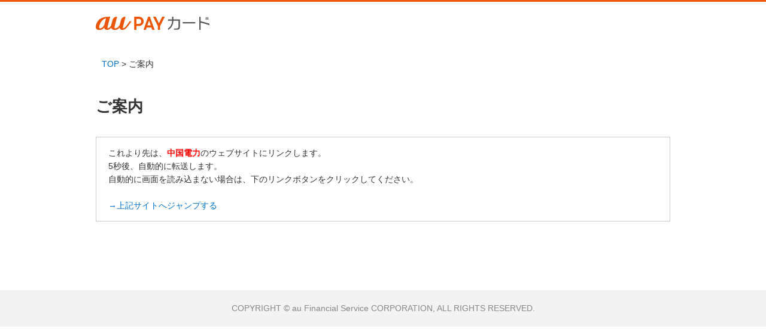

--- FILE ---
content_type: text/html; charset=UTF-8
request_url: https://www.kddi-fs.com/jump/chuugokudenryoku_moushikomi.php
body_size: 1782
content:
<!doctype html>
<html lang="ja">
<head>
<meta http-equiv="Content-Type" content="text/html; charset=UTF-8">
<title>ご案内｜au PAY カード</title>
<meta name="robots" content="noindex,nofollow" />
<meta content="au携帯電話、auひかりユーザー全員がトクするクレジットカード登場!" name="description" />
<meta content="au PAY カード,ペイ,クレジットカード,auPAY,お得,ネットショッピング,新サービス,スマホ,スマートフォン,au,KDDI" name="keywords" />
<meta name="copyright" content="copyright: au Financial Service inc. All Rights Reserved.">
<meta name="viewport" content="width=device-width,initial-scale=1.0,minimum-scale=1.0,maximum-scale=1.0,user-scalable=no">

<meta http-equiv="refresh" content="5; URL=http://www.energia.co.jp/elec/proc/pay/credit.html">


<meta http-equiv="Pragma" content="no-cache">
<meta http-equiv="Cache-Control" content="no-cache">
<meta http-equiv="Expires" content="0">

<link rel="stylesheet" href="/common/css/reset.css?v=20151215" media="screen" type="text/css">
<link rel="stylesheet" href="/common/css/style.css?v=20200609" media="screen" type="text/css">
<link rel="stylesheet" href="/common/css/utility.css?v=20151215" media="screen" type="text/css">
<link rel="stylesheet" href="/common/icn/style.css?v=20151215" media="screen" type="text/css">
<link rel="stylesheet" href="/common/css/gold_card.css?v=20160314" media="screen" type="text/css">
<link rel="stylesheet" href="/common/css/call_info.css?v=20170911" media="screen" type="text/css">
<link rel="stylesheet" href="/common/css/jquery.bxslider.css?v=20151215" media="screen" type="text/css">
<link rel="stylesheet" href="/common/css/renewal.css?v=20210726" media="screen" type="text/css">
<link rel="stylesheet" href="/common/css/footer.css?v=20211125" media="screen" type="text/css">

<script src="/common/js/jquery-1.11.1.min.js?v=20151215"></script>
<script src="/common/js/appendRemoteHtml.js?v=20220711"></script>
<script src="/common/js/rem.min.js?v=20151215"></script>
<script src="/common/js/util.js?v=20151215"></script>
<script src="/common/js/jptop.js?v=20151215"></script>
<script src="/common/js/heightLine.js?v=20151215"></script>
<script src="/common/js/jquery.slidemenu.js?v=20151215"></script>
<script src="/common/js/jquery.bxslider.min.js?v=20151215"></script>
<script src="/common/js/common.js?v=20220818"></script>
<script src="/common/js/call_info.js?v=20170911"></script>
<script src="/common/js/renewal.js?v=20200204" defer></script>

<link rel="icon" href="/img/icon/favicon.ico">
<link rel="stylesheet" href="../common/css/contentsIndex.css" media="screen" type="text/css" >

<!--[if lt IE 9]>
<script src="../common/js/respond.min.js"></script>
<![endif]-->

<!-- Google Tag Manager -->
<script>(function(w,d,s,l,i){w[l]=w[l]||[];w[l].push({'gtm.start':
new Date().getTime(),event:'gtm.js'});var f=d.getElementsByTagName(s)[0],
j=d.createElement(s),dl=l!='dataLayer'?'&l='+l:'';j.async=true;j.src=
'https://www.googletagmanager.com/gtm.js?id='+i+dl;f.parentNode.insertBefore(j,f);
})(window,document,'script','dataLayer','GTM-NJXXF3G');</script>
<!-- End Google Tag Manager -->
</head>
<body>
<!-- Google Tag Manager (noscript) -->
<noscript><iframe src="https://www.googletagmanager.com/ns.html?id=GTM-NJXXF3G"
height="0" width="0" style="display:none;visibility:hidden"></iframe></noscript>
<!-- End Google Tag Manager (noscript) -->


<div id="wrap">

<header class="l-headerSimple">
  <div class="l-headerSimple__inner">
    <a href="/" class="l-headerSimple__logo">
      <img src="/common/img/img_header-logo.svg" alt="au PAY カード">
    </a>
  </div>
</header>

<div class="breadcrumbs">
	<ul>
		<li><a href="../">TOP</a></li>
		<li>&nbsp;&gt;&nbsp; </li>
		<li>ご案内</li>
	</ul>
</div><!-- /breadcrumbs -->
<!-- ////////////////////////////////////////contents_start//////////////////////////////////////// -->
<div class="contents">
  <div class="c-hdg__lv1">
    <h1 class="c-hdg">ご案内</h1>
  </div>
  <div class="l-section__inner">
    <div class="c-frame__container">
      <div class="c-frame">
        <p>これより先は、<span class="u-font-alert u-font-bold">中国電力</span>のウェブサイトにリンクします。<br>
        5秒後、自動的に転送します。<br>
        自動的に画面を読み込まない場合は、下のリンクボタンをクリックしてください。<br>
        <br>
        <a href="http://www.energia.co.jp/elec/proc/pay/credit.html">→上記サイトへジャンプする</a>
        </p>
      </div>
    </div>
  </div>
</div><!-- /contents -->
<!-- ////////////////////////////////////////contents_end//////////////////////////////////////// -->

<footer class="l-footerSimple">
  <div class="l-footerSimple__inner">COPYRIGHT &copy; au Financial Service CORPORATION, ALL RIGHTS RESERVED.</div>
</footer>
</div><!-- /wrap -->
</body></html>


--- FILE ---
content_type: text/css
request_url: https://www.kddi-fs.com/common/css/style.css?v=20200609
body_size: 10385
content:
@charset "UTF-8";
/* CSS Document */
html {
	font-size: 62.5%;
}

body {
	background: #ffffff;
	font-family: Meiryo,"Hiragino Kaku Gothic ProN", sans-serif;
	color: #333;
	-webkit-text-size-adjust: 100%;
}

#modal {
	display: none;
}

pre {
	border: 1px solid #CCC;
	background-color: #EEE;
	color: #333;
	padding: 10px 20px;
}

a {
	color: #0070cc;
	text-decoration: none;
}
a:visited {
	color: #531d76;
}

a:hover {
	text-decoration: underline;
	cursor: pointer;
}

p.pdfTxt {
	margin-top: 10px;
}

a.pdf {
	color: #f00;
	background: url(../../function/security/img/pdf.png) no-repeat left center;
	padding-left: 16px;
	font-size: 12px;
}

.txtCenter {
	text-align: center !important;
}

.txtRight {
	text-align: right !important;
}

.txtLeft {
	text-align: left !important;
}

img.img_95 {
	width: 95%;
}

img.img_90 {
	width: 90%;
}

.border_01 {
	border: 1px solid #cccccc;
	-webkit-box-sizing: border-box;
	-moz-box-sizing: border-box;
	-o-box-sizing: border-box;
	-ms-box-sizing: border-box;
	box-sizing: border-box;
}

.border_01Right {
	border-right: 1px solid #cccccc;
	-webkit-box-sizing: border-box;
	-moz-box-sizing: border-box;
	-o-box-sizing: border-box;
	-ms-box-sizing: border-box;
	box-sizing: border-box;
}

.border_01Left {
	border-left: 1px solid #cccccc;
	-webkit-box-sizing: border-box;
	-moz-box-sizing: border-box;
	-o-box-sizing: border-box;
	-ms-box-sizing: border-box;
	box-sizing: border-box;
}

.border_01Top {
	border-top: 1px solid #cccccc;
	-webkit-box-sizing: border-box;
	-moz-box-sizing: border-box;
	-o-box-sizing: border-box;
	-ms-box-sizing: border-box;
	box-sizing: border-box;
}

.border_01Bottom {
	border-bottom: 1px solid #cccccc;
	-webkit-box-sizing: border-box;
	-moz-box-sizing: border-box;
	-o-box-sizing: border-box;
	-ms-box-sizing: border-box;
	box-sizing: border-box;
}

.indent {
	overflow: hidden;
}

.indent dt {
	float: left;
	margin-right: 0.5em;
}

.indent dd {
	overflow: hidden;
}

.aboutJFSA {
	border-top: 1px solid #cccccc;
}

.aboutJFSA.txtDescription {
	border-top: none;
}

.aboutJFSA dt#logoJFSA {
	margin: 10px 0;
}

.aboutJFSA_item {
    display: flex;
    justify-content: space-between;
    align-items: center;
}

.aboutJFSA dt#logoJFSA img {
	width: 200px;
}

.creditCardContact ul,
.callCenter ul {
	display: table;
	width: 100%;
	-webkit-box-sizing: border-box;
	-moz-box-sizing: border-box;
	-o-box-sizing: border-box;
	-ms-box-sizing: border-box;
	box-sizing: border-box;
}

.callCenter ul li,
.creditCardContact ul li {
	display: table-cell;
	padding: 10px 15px;
	width: 50%;
	vertical-align: middle;
}

.callCenter ul li:first-child,
.creditCardContact ul li:first-child {
	border-right: 1px solid #cccccc;
}

.callCenter dl,
.creditCardContact ul {
	border: 1px solid #cccccc;
	padding: 0px;
}

.callCenter dt {
	background-color: #fff4ee;
	font-weight: normal;
	line-height: 1.6;
	padding: 10px 15px;
	text-align: center;
	border-bottom: 1px solid #cccccc;
}

.callCenter dd ul li span.pd0 {
	margin-left: 1rem;
	text-indent: -1rem;
	display: inline-block;
	font-size: 1.2rem;
}

.callCenter .mainTel strong,
.creditCardContact strong {
	font-size: 1.5em;
	padding: 3px 0;
}

.callCenter strong.freecall,
.callCardContact strong.freecall {
	background: url("../img/icn_freeCall.gif") no-repeat scroll left center transparent;
	padding-left: 34px;
}

/* リンク矢印
---------------------------------------------------------- */
.linkArrow {
	position: relative;
}

.linkArrowRight {
	position: absolute;
	right: 10px;
	top: 50%;
	margin-top: -10px;
	background-image: url("../img/icn_arrow_02.gif");
	background-repeat: no-repeat;
	width: 20px;
	height: 20px;
}

.illMain {
	margin-bottom: 15px;
	border: 1px solid #ccc;
}
.illMain img {
	width: 100%;
	vertical-align: bottom;
}


/*============================================================
PC
============================================================*/
@media screen and (min-width: 641px) {
  body {
		font-size: 14px;
		font-size: 1.4rem;
    /* =14px */
  }

  img.img_100 {
		width: 100%;
  }

  img.img_90 {
		width: 90%;
		margin: 0 auto;
		text-align: center;
  }

  img.img_80 {
		width: 80%;
		margin: 0 auto;
		text-align: center;
  }

  /*================================
  PC image one,two,three Column
  ================================*/
  .img_oneColumn {
		width: 100%;
		max-width: 600px;
  }

  .img_oneColumn img {
		width: 100%;
  }

  .img_twoColumn {
		width: 100%;
		max-width: 600px;
		overflow: hidden;
  }

  .img_twoColumn .img_left,
  .img_twoColumn .img_right {
		float: left;
		width: 50%;
  }

  .img_twoColumn img {
		width: 100%;
  }

  .img_threeColumn {
		width: 100%;
		max-width: 600px;
		overflow: hidden;
  }

  .img_threeColumn .img_left,
  .img_threeColumn .img_right {
		float: left;
		width: 33.3%;
  }

  .img_threeColumn img {
		width: 100%;
  }

  /*================================
  PC commonParts
  ================================*/
  .txtNotice {
    /*font-size:90% !important;*/
    /*line-height:1.5rem !important;*/
		font-size: 1.2rem !important;
		line-height: 1.6 !important;
    /*color:#777777;*/
		margin-bottom: 10px;
  }

  .pcMgAuto {
		margin: 0 auto;
  }

  .pcLeft {
		float: left;
  }

  .pcRight {
		float: right;
  }

  .pcClear {
		overflow: hidden;
  }

  .pc25per {
		width: 25%;
		-webkit-box-sizing: border-box;
		-moz-box-sizing: border-box;
		-o-box-sizing: border-box;
		-ms-box-sizing: border-box;
		box-sizing: border-box;
  }

  .pc50per {
		width: 50%;
		-webkit-box-sizing: border-box;
		-moz-box-sizing: border-box;
		-o-box-sizing: border-box;
		-ms-box-sizing: border-box;
		box-sizing: border-box;
  }

  .pcBorder_01 {
		border: 1px solid #cccccc;
		-webkit-box-sizing: border-box;
		-moz-box-sizing: border-box;
		-o-box-sizing: border-box;
		-ms-box-sizing: border-box;
		box-sizing: border-box;
  }

  .pcTxtCenter {
		text-align: center;
  }

  .breadcrumbs {
		background-color: #ededed;
  }

  .breadcrumbs ul {
		width: 100%;
		max-width: 960px;
		margin: auto;
		overflow: hidden;
		padding: 10px 0;
  }

  .breadcrumbs ul li {
		float: left;
    line-height: 1.5;
  }

  .breadcrumbs li:last-child a {
      color: #000;
  }

  .txtDescription {
    /*line-height:1.8rem;*/
		line-height: 1.6;
    /*margin-bottom:10px;*/
		margin-bottom: 0.5em;
  }

  .ttl01 {
		background-color: #888888;
		padding: 3px;
		margin: 30px auto 10px;
  }
  .ttl01 span {
		color: #000000;
		font-size: 2.6rem;
		font-weight: bold;
		line-height: 1.5;
		background-color: #ffffff;
		display: block;
		text-align: left;
		border-top: #eb5505 solid 2px;
		padding-left: 10px;
  }
  .ttl01 span .ttl01Icn {
		margin-right: 20px;
		vertical-align: middle;
  }

  .ttl02 {
		background-color: #888888;
		background-image: url("/common/img/icn_ttl02.png");
		background-position: 0 50%;
		background-repeat: no-repeat;
		-webkit-box-sizing: border-box;
		-moz-box-sizing: border-box;
		-o-box-sizing: border-box;
		-ms-box-sizing: border-box;
		box-sizing: border-box;
		color: #ffffff;
		font-size: 2rem;
		font-weight: bold;
		line-height: 1.2;
		margin-bottom: 20px;
		margin-top: 40px;
		padding: 20px 25px;
		width: 100%;
  }

  .ttl03 {
		background-color: #ffffff;
		border: 1px solid #cccccc;
		-webkit-box-sizing: border-box;
		-moz-box-sizing: border-box;
		-o-box-sizing: border-box;
		-ms-box-sizing: border-box;
		box-sizing: border-box;
		color: #333333;
		font-size: 1.6rem;
		font-weight: bold;
		margin-bottom: 20px;
		margin-top: 30px;
		padding: 15px 25px;
		width: 100%;
  }

  .ttl04 {
		background-image: url("/common/img/icn_ttl04_03.png");
		background-position: 0 bottom;
		background-repeat: no-repeat;
		-webkit-box-sizing: border-box;
		-moz-box-sizing: border-box;
		-o-box-sizing: border-box;
		-ms-box-sizing: border-box;
		box-sizing: border-box;
		color: #333333;
		font-size: 1.6rem;
		font-weight: bold;
		line-height: 2rem;
		margin-bottom: 20px;
		margin-top: 20px;
		padding: 10px 25px;
		width: 100%;
  }

  .ttl05 {
		width: 100%;
		font-size: 1.6rem;
		line-height: 2.2rem;
		color: #333333;
		margin-bottom: 5px;
		margin-top: 20px;
		-webkit-box-sizing: border-box;
		-moz-box-sizing: border-box;
		-o-box-sizing: border-box;
		-ms-box-sizing: border-box;
		box-sizing: border-box;
		font-weight: bold;
  }

  .ttl06 {
		width: 100%;
		font-size: 1.6rem;
		line-height: 2.2rem;
		margin-bottom: 5px;
		color: #333333;
		padding: 5px;
		background-color: #ffdecc;
		-webkit-box-sizing: border-box;
		-moz-box-sizing: border-box;
		-o-box-sizing: border-box;
		-ms-box-sizing: border-box;
		box-sizing: border-box;
		font-weight: bold;
  }

  .table01 {
		width: 100%;
  }

  .table01 tr th,
  .table01 tr td {
		border-collapse: collapse;
		border: 1px solid #cccccc;
		font-weight: normal;
		text-align: center;
		padding: 15px;
		line-height: 1.8rem;
		vertical-align: middle;
  }

  .table01 .txtLeft tr th,
  .table01 .txtLeft tr td {
		text-align: left !important;
  }

  .table01 .txtRight tr th,
  .table01 .txtRight tr td {
		text-align: right !important;
  }

  .table01 tr th {
		background-color: #fff4ee;
  }

  .table01 tr td:first-child {
		background-color: #ededed;
  }

  .table02 {
		width: 100%;
  }

  .table02 tr th,
  .table02 tr td {
		border-collapse: collapse;
		border: 1px solid #cccccc;
		font-weight: normal;
		text-align: center;
		padding: 15px;
		line-height: 1.8rem;
  }

  .table02 tr th {
		background-color: #fff4ee;
  }

  .lstUl li {
		background-image: url("../img/icn_lstUl.gif");
		background-position: 1px 17px;
		background-repeat: no-repeat;
		padding-left: 25px;
		padding-top: 10px;
		padding-bottom: 10px;
		border-bottom: 1px solid #cccccc;
		line-height: 1.8rem;
  }

  .lstOl {
		overflow: hidden;
  }

  .lstOl li {
		padding-top: 10px;
		padding-bottom: 10px;
		border-bottom: 1px solid #cccccc;
		line-height: 1.8rem;
  }

  .lstOl li span {
		color: #e35724;
		display: block;
		float: left;
		width: 25px;
  }

  .lstTtl li {
		padding-top: 10px;
		padding-bottom: 10px;
		border-bottom: 1px solid #cccccc;
		line-height: 1.8rem;
  }

  .lstTtl li dl dt {
		margin-bottom: 10px;
  }

  .lstTtl li dl dt span {
		color: #e35724;
		display: inline-block;
		width: 25px;
  }

  .lstTtl li dl dd {
		padding-left: 25px;
  }

  .lstDl {
		display: table;
		border-bottom: 1px solid #cccccc;
		padding: 10px 0;
  }

  .lstDl dt {
		width: 20%;
		display: table-cell;
  }

  .lstDl dd {
		width: 80%;
		display: table-cell;
		line-height: 1.8rem;
  }

  .pickup {
		border: 1px solid #cccccc;
		-webkit-box-sizing: border-box;
		-moz-box-sizing: border-box;
		-o-box-sizing: border-box;
		-ms-box-sizing: border-box;
		box-sizing: border-box;
		padding: 25px;
  }

  .pickup dt {
		font-size: 1.6rem;
		font-weight: bold;
		margin-bottom: 15px;
  }

  .pickup dd {
		line-height: 1.8rem;
  }

  .attention {
		border: 1px solid #eb5606;
		-webkit-box-sizing: border-box;
		-moz-box-sizing: border-box;
		-o-box-sizing: border-box;
		-ms-box-sizing: border-box;
		box-sizing: border-box;
		padding: 25px;
  }

  .attention dt {
		color: #eb5606;
		font-size: 1.6rem;
		font-weight: bold;
		margin-bottom: 15px;
		background-image: url("../img/icn_attention_02.png");
		background-position: 0 top;
		background-size: 22px;
		background-repeat: no-repeat;
		padding-left: 30px;
		height: 22px;
		padding-top: 3px;
  }

  .attention dd {
		line-height: 1.8rem;
		background-image: url("../img/icn_attention_03.png");
		background-position: 0 top;
		background-repeat: no-repeat;
		padding-left: 25px;
  }

  .supplementary {
		background-color: #ededed;
		padding: 25px;
  }

  .supplementary dt {
		font-size: 1.6rem;
		font-weight: bold;
		margin-bottom: 15px;
		background-repeat: no-repeat;
  }

  .supplementary dd {
		line-height: 1.8rem;
		background-image: url("../img/icn_attention_03.png");
		background-position: 0 top;
		background-repeat: no-repeat;
		padding-left: 25px;
  }

  .twoColumn {
		background-color: #ededed;
		border-top: 1px solid #cccccc;
		overflow: hidden;
		padding-bottom: 5px;
		padding-left: 5px;
		-webkit-box-sizing: border-box;
		-moz-box-sizing: border-box;
		-o-box-sizing: border-box;
		-ms-box-sizing: border-box;
		box-sizing: border-box;
  }

  .twoColumn li {
		width: 50%;
		float: left;
		border-right: 5px solid #ededed;
		border-top: 5px solid #ededed;
		border-bottom: 1px solid #cccccc;
		background-color: #ffffff;
		-webkit-box-sizing: border-box;
		-moz-box-sizing: border-box;
		-o-box-sizing: border-box;
		-ms-box-sizing: border-box;
		box-sizing: border-box;
		padding: 10px;
		line-height: 1.8rem;
  }

  .twoColumn li a {
		cursor: pointer;
		display: block;
  }

  .twoColumn li dl dt {
		text-align: center;
		background-repeat: no-repeat;
		color: #eb5606;
		font-size: 1.6rem;
		margin: 15px 0 25px;
  }

  .twoColumn li dl dd {
		color: #333333;
  }

  .twoColumn li a:hover dl dd {
		text-decoration: underline;
  }

  .threeColumn {
		background-color: #ededed;
		border-top: 1px solid #cccccc;
		overflow: hidden;
		padding-bottom: 5px;
		padding-left: 5px;
		-webkit-box-sizing: border-box;
		-moz-box-sizing: border-box;
		-o-box-sizing: border-box;
		-ms-box-sizing: border-box;
		box-sizing: border-box;
  }

  .threeColumn li {
		width: 33%;
		float: left;
		border-right: 5px solid #ededed;
		border-top: 5px solid #ededed;
		border-bottom: 1px solid #cccccc;
		background-color: #ffffff;
		-webkit-box-sizing: border-box;
		-moz-box-sizing: border-box;
		-o-box-sizing: border-box;
		-ms-box-sizing: border-box;
		box-sizing: border-box;
		padding: 10px;
		line-height: 1.8rem;
  }

  .threeColumn li a {
		cursor: pointer;
		display: block;
  }

  .threeColumn li dl dt {
		text-align: left;
		background-repeat: no-repeat;
		color: #eb5606;
		font-size: 1.6rem;
		margin: 5px 0 15px;
  }

  .threeColumn li dl dt {
		display: table;
  }

  .threeColumn li dl dt span.threeColumnLogo {
		display: table-cell;
  }

  .threeColumn li dl dt span.threeColumnTtl {
		display: table-cell;
		padding-left: 10px;
		vertical-align: middle;
  }

  .threeColumn li dl dd {
		color: #333333;
  }

  .threeColumn li a:hover dl dd {
		text-decoration: underline;
  }

  .spOnly {
		display: none;
  }

  /*=================================
  #header
  =================================*/
  #header {
		border-top: 3px solid #eb5205;
  }

  #header .contents {
		display: table;
  }

  #header #logo {
		width: 190px;
		height: 106px;
		position: relative;
		display: table-cell;
		vertical-align: middle;
  }

  #header #logo img {
		width: 190px;
		height: 91px;
  }

  #header .displayTableCell {
		width: 74%;
		max-width: 714px;
		height: 106px;
		position: relative;
		display: table-cell;
		vertical-align: middle;
		text-align: right;
		overflow: hidden;
		font-size: 1.2rem;
  }

  #header #subNav {
		position: relative;
		vertical-align: middle;
		text-align: right;
		overflow: hidden;
		font-size: 1.2rem;
  }

  #header #subNav li {
		display: inline-block;
		margin-left: 18px;
  }

  #header #subNav li:first-child {
		margin-left: 0px;
  }

  #header #subNav02 {
		margin-top: 20px;
		position: relative;
		vertical-align: middle;
		text-align: right;
		overflow: hidden;
		font-size: 1.2rem;
		padding-bottom: 2px;
  }

  #header #subNav02 li {
		display: inline-block;
		margin-left: 18px;
  }

  #header #subNav02 li:first-child {
		margin-left: 0px;
  }

  #header #subNav02 #subNavEntryBtn {
		box-sizing: border-box;
		text-align: center;
  }
  #header #subNav02 #subNavEntryBtn a {
		background-color: #96c600;
		-webkit-border-radius: 120px;
		-moz-border-radius: 120px;
		border-radius: 120px;
		-webkit-box-shadow: 2px 2px #ddd;
		-moz-box-shadow: 2px 2px #ddd;
		box-shadow: 2px 2px #ddd;
		display: inline-block;
		padding: 14px 37px 14px 60px;
		vertical-align: middle;
		border: 1px solid #cccccc;
		background-image: url("/common/img/icn_bg_entry.png");
		background-position: 10px 50%;
		background-repeat: no-repeat;
		color: #ffffff;
		font-size: 1.2rem;
  }
  #header #subNav02 #subNavEntryBtn:hover a {
		text-decoration: none;
		opacity: 0.75;
  }

  #header #subNav02 #subNavLoginBtn {
		box-sizing: border-box;
		margin-left: 10px;
		text-align: center;
		margin-right: 2px;
  }
  #header #subNav02 #subNavLoginBtn a {
		background-color: #fff;
		-webkit-border-radius: 120px;
		-moz-border-radius: 120px;
		border-radius: 120px;
		-webkit-box-shadow: 2px 2px #ddd;
		-moz-box-shadow: 2px 2px #ddd;
		box-shadow: 2px 2px #ddd;
		display: inline-block;
		padding: 14px 37px 14px 60px;
		vertical-align: middle;
		border: 1px solid #cccccc;
		background-image: url("../img/icn_login_02.png");
		background-position: 10px 50%;
		background-repeat: no-repeat;
		font-size: 1.2rem;
		color: #333;
  }
  #header #subNav02 #subNavLoginBtn:hover a {
		background-color: #eb5205;
		color: #ffffff;
		text-decoration: none;
  }

  #header #Gnav {
		border-bottom: 1px solid #ededed;
		border-top: 1px solid #ededed;
    /*line-height:0;*/
		max-width: 960px;
		margin: 0 auto;
		position: relative;
  }

  #header #Gnav ul {
		padding: 0 !important;
  }

  #header #Gnav li.mainGnav {
		display: table-cell;
		margin: 0;
		padding: 0;
		width: 20%;
		max-width: 192px;
  }

  #header #Gnav li img {
		width: 100%;
		max-width: 192px;
		vertical-align: bottom;
  }

  #header #Gnav li.mainGnav .sub {
		display: none;
  }

/*201711*/
  #header #subNav li {
        line-height: 1.4;
  }
  #header #subNav02 {
        margin-top: 5px;
  }
  #header #subNav02 #subNavEntryBtn02 a {
        display: inline-block;
        vertical-align: middle;
  }
  #header #subNav02 #subNavEntryBtn02 img {
        display: block;
  }
  #header #subNav02 #subNavEntryBtn02:hover a {
        opacity: 0.75;
  }
  #header #subNav02 li#subNavLoginBtn02 {
        margin-left: 3px;
  }
  #header #subNav02 #subNavLoginBtn02 a {
        display: inline-block;
        padding: 30px 60px;
        vertical-align: middle;
        background-image: url("/common/img/btn_HeaderLogin.png");
        background-repeat: no-repeat;
        opacity: 1;
  }
  #header #subNav02 #subNavLoginBtn02:hover a {
        background-image: url("/common/img/btn_HeaderLogin_on.png");
        background-repeat: no-repeat;
        opacity: 1;
  }
/*201711*/

/*201805*/
  #header #subNav02 li#subNavEntryBtn02 {
        margin-left: 3px;
  }
/*201805*/

  /*=================================
  #contents
  =================================*/
  .contents {
		width: 100%;
		max-width: 980px;
		padding: 0 10px;
		margin: auto;
		overflow: hidden;
		-webkit-box-sizing: border-box;
		-moz-box-sizing: border-box;
		-o-box-sizing: border-box;
		-ms-box-sizing: border-box;
		box-sizing: border-box;
  }

  .leftColumn {
		float: left;
    /*display:table-cell;*/
		width: 64%;
		max-width: 635px;
		overflow: hidden;
		-webkit-box-sizing: border-box;
		-moz-box-sizing: border-box;
		-o-box-sizing: border-box;
		-ms-box-sizing: border-box;
		box-sizing: border-box;
  }

  /*=================================
  #sidebar
  =================================*/
  .sidebar {
		width: 30%;
		max-width: 285px;
		float: right;
		background-color: #ededed;
		margin-top: 40px;
		border-top: 1px solid #cccccc;
		padding-bottom: 5px;
    /* IE8 */
    /* 新旧Firefox */
  }
  .sidebar h2 {
		font-size: 1.5rem;
		text-align: center;
		font-weight: bold;
		padding: 20px 5px;
		line-height: 1.9rem;
  }
  .sidebar .sidebarMenuWrap {
		list-style: none;
  }
  .sidebar .sidebarMenuWrap .sidebarMenu dl dt {
		display: none;
  }
  .sidebar .sidebarMenuWrap .sidebarMenu dl dd ul {
		padding-left: 5px;
		padding-right: 5px;
  }
  .sidebar .sidebarMenuWrap .sidebarMenu dl dd ul li {
		margin-bottom: 1px;
		background-color: #ffffff;
		border-bottom: 1px solid #cccccc;
		-webkit-box-sizing: border-box;
		-moz-box-sizing: border-box;
		-o-box-sizing: border-box;
		-ms-box-sizing: border-box;
		box-sizing: border-box;
  }
  .sidebar .sidebarMenuWrap .sidebarMenu dl dd ul li.current a {
		background-color: #ccc;
  }
  .sidebar .sidebarMenuWrap .sidebarMenu dl dd ul li:hover {
		background-color: #ededed;
  }
  .sidebar .sidebarMenuWrap .sidebarMenu dl dd ul li a {
		padding: 18px 25px 18px 10px;
		background-position: 20px 50%;
  }
  .sidebar #sidebarEntry2 a {
		background-color: #ffffff;
		border-bottom: #cccccc solid 1px;
		padding: 8px 0;
		margin: 2px auto 20px;
		width: 96%;
		display: inline-block;
		position: relative;
  }
  .sidebar #sidebarEntry2 a:after {
		content: '';
		display: inline-block;
		position: absolute;
		width: 5px;
		height: 8px;
		top: 50%;
		right: 14px;
		margin-top: -4px;
		background-image: url("/common/img/icn_arrow_02.png");
		background-repeat: no-repeat;
		background-size: 5px 8px;
  }
  .sidebar #sidebarEntry img {
		width: 100%;
		border-top: 5px solid #ededed;
		border-right: 5px solid #ededed;
		border-left: 5px solid #ededed;
		box-sizing: border-box;
		-webkit-box-sizing: border-box;
		-moz-box-sizing: border-box;
		-o-box-sizing: border-box;
		-ms-box-sizing: border-box;
  }
  .sidebar #sidebarEntry a:hover img {
		opacity: 0.75;
    /* Standard: FF gt 1.5, Opera, Safari */
		filter: alpha(opacity=75);
    /* IE lt 8 */
		-ms-filter: "alpha(opacity=75)";
    /* IE 8 */
		-khtml-opacity: 0.75;
    /* Safari 1.x */
		-moz-opacity: 0.75;
    /* FF lt 1.5, Netscape */
		opacity: 0.75;
  }
  .sidebar html > body .sidebar #sidebarEntry a:hover img {
		display: inline-block\9;
		zoom: 1\9;
  }
  .sidebar #sidebarEntry a:hover img,
  .sidebar x:-moz-any-link {
		background: #eb5505;
  }
  .sidebar #sidebarEntry a:hover img,
  .sidebar x:-moz-any-link,
  .sidebar x:default {
		background: #eb5505;
  }
  .sidebar #sidebarLogin {
		width: 90%;
		margin: 10px auto 15px;
  }
  .sidebar #sidebarLogin a {
		width: 100%;
		-webkit-box-sizing: border-box;
		-moz-box-sizing: border-box;
		-o-box-sizing: border-box;
		-ms-box-sizing: border-box;
		box-sizing: border-box;
		text-align: center;
		margin: auto;
		background-image: url("../img/icn_login_02.png");
		background-position: 10px 50%;
		background-repeat: no-repeat;
  }

  /*=================================
  #footer
  =================================*/
  #footerBnr {
		margin-top: 30px;
		margin-bottom: 30px;
  }
  #footerBnr ul {
		overflow: hidden;
  }
  #footerBnr ul li {
		float: left;
		margin-left: 2%;
		width: 32%;
  }
  #footerBnr ul li.leftItem {
		margin-left: 0px;
  }
  #footerBnr ul li.twoRow {
		margin-top: 20px;
  }
  #footerBnr ul li img {
		width: 100%;
		vertical-align: bottom;
  }

  #footer {
		border-top: 1px solid #cccccc;
		font-size: 1.2rem;
  }

  #footer .bgGray {
		background-color: #ededed;
  }

  #footer a,
  #footer a:hover {
		color: #333;
  }

  #footer ul {
		overflow: hidden;
  }

  #footer ul li {
		float: left;
		padding-right: 20px;
		margin-bottom: 20px;
		line-height: 1.6rem;
  }

  #footer p.right {
		width: 23%;
		max-width: 129px;
		float: right;
		margin-bottom: 15px;
  }

  #footer p.right img {
		width: 100%;
		max-width: 129px;
  }

  #footer #copyright {
		text-align: center;
		padding: 20px 0;
		color: #333;
  }

  #footer .contents div {
		margin-bottom: 20px;
  }

  #footer div.pcOnly {
		display: table;
		padding: 20px 0;
  }


  /*=================================
  a
  =================================*/
  a:hover img {
		opacity: .75;
    /* Standard: FF gt 1.5, Opera, Safari */
		filter: alpha(opacity=75);
    /* IE lt 8 */
		-ms-filter: "alpha(opacity=75)";
    /* IE 8 */
		-khtml-opacity: .75;
    /* Safari 1.x */
		-moz-opacity: .75;
    /* FF lt 1.5, Netscape */
  }

  a:hover img {
		opacity: 0.75;
    /* Standard: FF gt 1.5, Opera, Safari */
		filter: alpha(opacity=75);
    /* IE lt 8 */
		-ms-filter: "alpha(opacity=75)";
    /* IE 8 */
		-khtml-opacity: 0.75;
    /* Safari 1.x */
		-moz-opacity: 0.75;
    /* FF lt 1.5, Netscape */
		opacity: 0.75;
  }

  a.link {
		padding-right: 14px;
    /* color: #eb5505; */
		color: #12c;
		text-decoration: none;
		display: block;
		line-height: 1.6;
		position: relative;
  }
  a.link:after {
		content: '';
		display: inline-block;
		position: absolute;
		width: 5px;
		height: 8px;
		top: 50%;
		right: 14px;
		margin-top: -4px;
		background-image: url("/common/img/icn_arrow_02.png");
		background-repeat: no-repeat;
		background-size: 5px 8px;
  }
  a.link:hover {
		text-decoration: underline;
  }
  a.link:visited {
       color: #531d76;
  }
  /*=================================
  .btn
  =================================*/
  a.btn {
		padding: 12px 30px;
		-webkit-border-radius: 120px;
		-moz-border-radius: 120px;
		border-radius: 120px;
		background-color: #fff;
		-webkit-box-shadow: 0 1px #ccc;
		-moz-box-shadow: 0 1px #ccc;
		box-shadow: 0 1px #ccc;
		display: inline-block;
		vertical-align: middle;
  }

  a.btn:hover {
		background-color: #eb5505;
  }

  a.btn {
		color: #eb5505;
		font-size: 1.5rem;
		text-decoration: none;
  }

  .sidebar a.btn span {
		font-size: 1.2rem;
  }

  .sidebar a.btn {
		line-height: 1.8rem;
  }

  a.btn:hover {
		color: #ffffff;
  }

  .icnAttention {
		vertical-align: middle;
  }

  #header #Gnav {
		-webkit-box-shadow: 0 4px 2px rgba(94, 94, 94, 0.2);
		-moz-box-shadow: 0 4px 2px rgba(94, 94, 94, 0.2);
		box-shadow: 0 4px 2px rgba(94, 94, 94, 0.2);
  }

  #header #Gnav ul li a:hover {
		background: url("images/btn_over.png");
  }

  #header #Gnav ul li a:hover img {
		opacity: 1;
  }

  #header #Gnav ul li div.sub {
		position: absolute;
		z-index: 9999;
		left: 0;
		width: 960px;
		overflow: hidden;
		-webkit-box-sizing: border-box;
		-moz-box-sizing: border-box;
		-o-box-sizing: border-box;
		-ms-box-sizing: border-box;
		box-sizing: border-box;
  }

  #header #Gnav div.sub {
		zoom: 1;
  }

  #header #Gnav div.sub:after {
		visibility: hidden;
		content: ".";
		display: block;
		clear: both;
		z-index: 9999;
		background-color: #ffffff;
  }

  #header #Gnav div.sub .innerContents {
		background-color: #eee;
		max-width: 960px;
		padding: 10px 20px 20px 10px;
		width: 100%;
		margin: 0 auto;
		-webkit-box-sizing: border-box;
		-moz-box-sizing: border-box;
		-o-box-sizing: border-box;
		-ms-box-sizing: border-box;
		box-sizing: border-box;
		border-right: 1px solid #ccc;
		border-bottom: 1px solid #ccc;
		border-left: 1px solid #ccc;
  }
  #header #Gnav div.sub .innerContents > a {
		display: block;
		text-decoration: none;
		position: relative;
		padding-left: 11px;
		padding-right: 34px;
		border-bottom: 1px solid #ccc;
		margin-bottom: 20px;
		padding-bottom: 8px;
		padding-top: 10px;
  }
  #header #Gnav div.sub .innerContents > a:after {
		content: '';
		position: absolute;
		top: 50%;
		right: 10px;
		background-image: url("/common/img/icn_arrow_02.png");
		background-repeat: no-repeat;
		width: 5px;
		height: 8px;
		margin-top: -4px;
  }

  #header #Gnav div.sub .innerContents > a:visited {
  		color: #531d76;
  }
  #header #Gnav div.sub .innerContents > a dl.GnavDescription {
		width: 100%;
		display: table;
  }
  #header #Gnav div.sub .innerContents > a dl.GnavDescription dt,
  #header #Gnav div.sub .innerContents > a dl.GnavDescription dd {
		display: table-cell;
		vertical-align: middle;
  }
  #header #Gnav div.sub .innerContents > a dl.GnavDescription dt {
		font-size: 1.8rem;
		color: #12c;
		font-weight: bold;
  }
  #header #Gnav div.sub .innerContents > a:visited dl.GnavDescription dt {
  		color: #531d76;
  }

  #header #Gnav div.sub .innerContents > a dl.GnavDescription dt .pcSubNavIcn img {
		vertical-align: middle;
		width: auto;
		margin-right: 8px;
  }
  #header #Gnav div.sub .innerContents > a dl.GnavDescription dd {
		width: 557px;
		color: #12c;
		margin-bottom: 15px;
		font-size: 1.4rem;
		line-height: 1.1;
  }

  #header #Gnav div.sub .innerContents > a:visited dl.GnavDescription dd {
  		color: #531d76;
  }

  #header #Gnav div.sub .innerContents > a:hover {
		background-color: #ffddaf;
  }
  #header #Gnav div.sub .innerContents > a:hover dl dd {
		text-decoration: underline;
  }
  #header #Gnav div.sub .innerContents div.block .blockContnetList {
		list-style: none;
  }
  #header #Gnav div.sub .innerContents div.block .blockContnetList.blockContnetListHidden {
		overflow: hidden;
  }
  #header #Gnav div.sub .innerContents div.block .blockContnetList .blockContentItem {
		display: block;
		margin-top: 10px;
  }
  #header #Gnav div.sub .innerContents div.block .blockContnetList .blockContentItem:first-child {
		margin-top: 0;
  }
  #header #Gnav div.sub .innerContents div.block .blockContnetList .blockContentItem.blockContentItemLeft {
		width: 49.4612068%;
		float: left;
  }
  #header #Gnav div.sub .innerContents div.block .blockContnetList .blockContentItem.blockContentItemRight {
		width: 49.4612068%;
		float: right;
  }
  #header #Gnav div.sub .innerContents div.block .blockContnetList .blockContentItem.blockContentItemClearFix {
		clear: both;
  }
  #header #Gnav div.sub .innerContents div.block .blockContnetList .blockContentItem dl dt {
		color: #333;
		padding-bottom: 5px;
		border-bottom: 1px solid #ccc;
		font-weight: bold;
		font-size: 1.6rem;
		font-weight: bold;
		padding-left: 11px;
  }
  #header #Gnav div.sub .innerContents div.block .blockContnetList .blockContentItem dl dd ul.fourCol {
		width: 100%;
		display: table;
  }
  #header #Gnav div.sub .innerContents div.block .blockContnetList .blockContentItem dl dd ul.fourCol li {
		display: table-cell;
		vertical-align: middle;
		width: 25%;
		position: relative;
		-webkit-box-sizing: border-box;
		-moz-box-sizing: border-box;
		-o-box-sizing: border-box;
		-ms-box-sizing: border-box;
		box-sizing: border-box;
		vertical-align: middle;
		line-height: 1.1;
  }
  #header #Gnav div.sub .innerContents div.block .blockContnetList .blockContentItem dl dd ul.fourCol li:after {
		content: '';
		position: absolute;
		top: 50%;
		right: 10px;
		background-image: url("/common/img/icn_arrow_02.png");
		background-repeat: no-repeat;
		width: 5px;
		height: 8px;
		margin-top: -4px;
  }
  #header #Gnav div.sub .innerContents div.block .blockContnetList .blockContentItem dl dd ul.fourCol li.empty {
		border: none;
  }
  #header #Gnav div.sub .innerContents div.block .blockContnetList .blockContentItem dl dd ul.fourCol li.empty:after {
		display: none;
  }
  #header #Gnav div.sub .innerContents div.block .blockContnetList .blockContentItem dl dd ul.fourCol li:hover:not(.empty) {
		background-color: #ffddaf;
		cursor: pointer;
  }
  #header #Gnav div.sub .innerContents div.block .blockContnetList .blockContentItem dl dd ul.fourCol li a {
		display: block;
		padding: 6px 34px 6px 11px;
  }

  /*=================================
  .icnArrow
  =================================*/
  img.icnArrow01,
  img.icnArrow02 {
		width: 5px !important;
		vertical-align: middle !important;
		margin-right: 11px;
  }

  .icnWindow {
		margin-right: 11px;
  }
  .icnWindow i {
		color: #333;
		font-size: 1.3rem;
		text-decoration: none;
  }

  /*=================================
  .icnLinkout
  =================================*/
  img.icnLinkout {
		width: 11px !important;
		vertical-align: middle;
  }

  /*=================================
  .linkBtnS-M-L
  =================================*/
  .linkBtnS {
		width: 30%;
		-webkit-border-radius: 50px;
		-moz-border-radius: 50px;
		border-radius: 50px;
		background-color: #eb5505;
    /*background-image:url('../img/icn_arrow_02.gif');*/
    /*background-position:10px 50%;*/
    /*background-repeat:no-repeat;*/
		-webkit-box-shadow: 0 1px #ccc;
		-moz-box-shadow: 0 1px #ccc;
		box-shadow: 0 1px #ccc;
		text-align: center;
		display: block;
		margin-top: 10px;
		margin-bottom: 10px;
		line-height: 1.8rem;
		-webkit-box-sizing: border-box;
		-moz-box-sizing: border-box;
		-o-box-sizing: border-box;
		-ms-box-sizing: border-box;
		box-sizing: border-box;
  }

  .linkBtnS a {
		display: block;
		color: #ffffff;
		padding: 15px;
		-webkit-box-sizing: border-box;
		-moz-box-sizing: border-box;
		-o-box-sizing: border-box;
		-ms-box-sizing: border-box;
		box-sizing: border-box;
  }

  .linkBtnS:hover a {
		text-decoration: underline;
  }

  .linkBtnM {
		width: 45%;
		-webkit-border-radius: 50px;
		-moz-border-radius: 50px;
		border-radius: 50px;
		background-color: #eb5505;
    /*background-image:url('../img/icn_arrow_02.gif');*/
    /*background-position:10px 50%;*/
    /*background-repeat:no-repeat;*/
		-webkit-box-shadow: 0 1px #ccc;
		-moz-box-shadow: 0 1px #ccc;
		box-shadow: 0 1px #ccc;
		text-align: center;
		display: block;
		margin-top: 10px;
		margin-bottom: 10px;
		line-height: 1.8rem;
		-webkit-box-sizing: border-box;
		-moz-box-sizing: border-box;
		-o-box-sizing: border-box;
		-ms-box-sizing: border-box;
		box-sizing: border-box;
  }

  .linkBtnM a:visited {
		display: block;
		color: #ffffff;
		opacity: 0.7;
		padding: 15px;
		-webkit-box-sizing: border-box;
		-moz-box-sizing: border-box;
		-o-box-sizing: border-box;
		-ms-box-sizing: border-box;
		box-sizing: border-box;
  }

  .linkBtnM a {
		display: block;
		color: #ffffff;
		padding: 15px;
		-webkit-box-sizing: border-box;
		-moz-box-sizing: border-box;
		-o-box-sizing: border-box;
		-ms-box-sizing: border-box;
		box-sizing: border-box;
  }

  .linkBtnS:hover a {
		text-decoration: underline;
  }

  .linkBtnL {
		width: 95%;
		-webkit-border-radius: 50px;
		-moz-border-radius: 50px;
		border-radius: 50px;
		background-color: #eb5505;
    /*background-image:url('../img/icn_arrow_02.gif');*/
    /*background-position:10px 50%;*/
    /*background-repeat:no-repeat;*/
		text-align: center;
		-webkit-box-shadow: 0 1px #ccc;
		-moz-box-shadow: 0 1px #ccc;
		box-shadow: 0 1px #ccc;
		display: block;
		margin-top: 10px;
		margin-bottom: 10px;
		line-height: 1.8rem;
		color: #ffffff;
  }

  .linkBtnL a {
		display: block;
		color: #ffffff;
		padding: 15px;
  }

  .linkBtnS:hover a {
		text-decoration: underline;
  }

  .linkBtnM:hover a {
		text-decoration: underline;
  }

  .linkBtnL:hover a {
		text-decoration: underline;
  }

  .linkBtnS:hover {
		opacity: 0.75;
  }

  .linkBtnM:hover {
		opacity: 0.75;
  }

  .linkBtnL:hover {
		opacity: 0.75;
  }

  /*=================================
  .linkOutBtnS-M-L
  =================================*/
  .linkOutBtnS {
		width: 30%;
		-webkit-border-radius: 50px;
		-moz-border-radius: 50px;
		border-radius: 50px;
		background-color: #eb5505;
		background-image: url("../img/icn_linkout.png");
		background-position: 10px 50%;
		background-repeat: no-repeat;
		text-align: center;
		-webkit-box-shadow: 0 1px #ccc;
		-moz-box-shadow: 0 1px #ccc;
		box-shadow: 0 1px #ccc;
		display: block;
		margin-top: 10px;
		margin-bottom: 10px;
		line-height: 1.8rem;
  }

  .linkOutBtnS a {
		display: block;
		padding: 15px;
		color: #ffffff;
  }

  .linkOutBtnS:hover a {
		text-decoration: underline;
  }

  .linkOutBtnM {
		width: 45%;
		-webkit-border-radius: 50px;
		-moz-border-radius: 50px;
		border-radius: 50px;
		background-color: #eb5505;
		background-image: url("../img/icn_linkout.png");
		background-position: 10px 50%;
		background-repeat: no-repeat;
		text-align: center;
		-webkit-box-shadow: 0 1px #ccc;
		-moz-box-shadow: 0 1px #ccc;
		box-shadow: 0 1px #ccc;
		display: block;
		margin-top: 10px;
		margin-bottom: 10px;
		line-height: 1.8rem;
  }

  .linkOutBtnM a {
		display: block;
		padding: 15px;
		color: #ffffff;
  }

  .linkOutBtnS:hover a {
		text-decoration: underline;
  }

  .linkOutBtnL {
		width: 95%;
		-webkit-border-radius: 50px;
		-moz-border-radius: 50px;
		border-radius: 50px;
		background-color: #eb5505;
		background-image: url("../img/icn_linkout.png");
		background-position: 10px 50%;
		background-repeat: no-repeat;
		text-align: center;
		-webkit-box-shadow: 0 1px #ccc;
		-moz-box-shadow: 0 1px #ccc;
		box-shadow: 0 1px #ccc;
		display: block;
		margin-top: 10px;
		margin-bottom: 10px;
		line-height: 1.8rem;
  }

  .linkOutBtnL a {
		display: block;
		padding: 15px;
		color: #ffffff;
  }

  .linkOutBtnS:hover a {
		text-decoration: underline;
  }

  .linkOutBtnM:hover a {
		text-decoration: underline;
  }

  .linkOutBtnL:hover a {
		text-decoration: underline;
  }

  .linkOutBtnS:hover {
		opacity: 0.75;
  }

  .linkOutBtnM:hover {
		opacity: 0.75;
  }

  .linkOutBtnL:hover {
		opacity: 0.75;
  }

  /*=================================
  .linkLoginBtnS-M-L
  =================================*/
  .linkLoginBtnS {
		width: 30%;
		-webkit-border-radius: 50px;
		-moz-border-radius: 50px;
		border-radius: 50px;
		background-color: #fff;
		background-image: url("../img/icn_login_02.png");
		background-position: 10px 50%;
		background-repeat: no-repeat;
		text-align: center;
		-webkit-box-shadow: 2px 2px #ddd;
		-moz-box-shadow: 2px 2px #ddd;
		box-shadow: 2px 2px #ddd;
		display: block;
		margin-top: 10px;
		margin-bottom: 10px;
		line-height: 1.8rem;
		border: 1px solid #ccc;
  }
  .linkLoginBtnS a {
		display: block;
		padding: 15px;
		color: #333;
  }
  .linkLoginBtnS:hover {
		background-color: #eb5205;
  }
  .linkLoginBtnS:hover a {
		text-decoration: underline;
		color: #fff;
  }

  .linkLoginBtnM {
		width: 45%;
		-webkit-border-radius: 50px;
		-moz-border-radius: 50px;
		border-radius: 50px;
		background-color: #fff;
		background-image: url("../img/icn_login_02.png");
		background-position: 10px 50%;
		background-repeat: no-repeat;
		text-align: center;
		-webkit-box-shadow: 2px 2px #ddd;
		-moz-box-shadow: 2px 2px #ddd;
		box-shadow: 2px 2px #ddd;
		display: block;
		margin-top: 10px;
		margin-bottom: 10px;
		line-height: 1.8rem;
		border: 1px solid #ccc;
  }
  .linkLoginBtnM a {
		display: block;
		padding: 15px;
		color: #333;
  }
  .linkLoginBtnM:hover {
		background-color: #eb5205;
  }
  .linkLoginBtnM:hover a {
		text-decoration: underline;
		color: #fff;
  }
  /* 201802追加 */
  .linkLoginBtnM_2line {
        width: 45%;
        -webkit-border-radius: 50px;
        -moz-border-radius: 50px;
        border-radius: 50px;
        background-color: #fff;
        background-image: url("../img/icn_login_02.png");
        background-position: 20px 50%;
        background-repeat: no-repeat;
        text-align: center;
        -webkit-box-shadow: 2px 2px #ddd;
        -moz-box-shadow: 2px 2px #ddd;
        box-shadow: 2px 2px #ddd;
        display: block;
        margin-top: 10px;
        margin-bottom: 10px;
        line-height: 1.8rem;
        border: 1px solid #ccc;
  }
  .linkLoginBtnM_2line a {
        display: block;
        color: #333;
        font-size: 1.5rem;
        padding: 12px 30px;
  }
  .linkLoginBtnM_2line a span {
        font-size: 1.2rem;
  }
  .linkLoginBtnM_2line:hover {
        background-color: #eb5205;
  }
  .linkLoginBtnM_2line:hover a {
        text-decoration: underline;
        color: #fff;
  }
  /* 201802追加end */
  .linkLoginBtnL {
		width: 95%;
		-webkit-border-radius: 50px;
		-moz-border-radius: 50px;
		border-radius: 50px;
		background-color: #fff;
		background-image: url("../img/icn_login_02.png");
		background-position: 10px 50%;
		background-repeat: no-repeat;
		text-align: center;
		-webkit-box-shadow: 2px 2px #ddd;
		-moz-box-shadow: 2px 2px #ddd;
		box-shadow: 2px 2px #ddd;
		display: block;
		margin-top: 10px;
		margin-bottom: 10px;
		line-height: 1.8rem;
		border: 1px solid #ccc;
  }
  .linkLoginBtnL a {
		display: block;
		padding: 15px;
		color: #333;
  }
  .linkLoginBtnL:hover {
		background-color: #eb5205;
  }
  .linkLoginBtnL:hover a {
		text-decoration: underline;
		color: #fff;
  }

  /*=================================
  ページ下部ｈ1
  =================================*/
  .bottomHeaderArea {
        max-width: 100%;
        background-color: #ededed;
        border-bottom: 1px solid #ccc;
        margin-bottom: 70px;
        padding: 10px;
  }

  .bottomHeaderArea .bottomHeader {
        max-width: 960px;
        margin: 0 auto;
  }
}
/*===========================================================
SP
============================================================*/
@media screen and (max-width: 640px) {
  body {
		font-size: 14px;
		font-size: 1.4rem;
    /* =12px */
  }

  /*================================
  SP image one,two,three Column
  ================================*/
  img.img_100 {
		width: 94%;
		padding: 0 3%;
  }

  img.img_90 {
		width: 84%;
		padding: 0 8%;
  }

  img.img_80 {
		width: 74%;
		padding: 0 10%;
  }

  .img_oneColumn,
  .img_twoColumn,
  .img_threeColumn {
		width: 100%;
		padding-left: 3%;
		padding-right: 3%;
		-webkit-box-sizing: border-box;
		-moz-box-sizing: border-box;
		-o-box-sizing: border-box;
		-ms-box-sizing: border-box;
		box-sizing: border-box;
  }

  .img_oneColumn img,
  .img_twoColumn img,
  .img_threeColumn img {
		width: 100%;
  }

  .spMgAuto {
		margin: 0 auto;
  }

  /*================================
  SP commonParts
  ================================*/
  .txtNotice {
    /*font-size:1.0rem !important;*/
		font-size: 1.2rem !important;
		padding-left: 3% !important;
		padding-right: 3% !important;
		line-height: 1.6 !important;
		margin-bottom: 8px;
  }

  .spLeft {
		float: left;
  }

  .spRight {
		float: right;
  }

  .spClear {
		overflow: hidden;
  }

  .sp25per {
		width: 25%;
		-webkit-box-sizing: border-box;
		-moz-box-sizing: border-box;
		-o-box-sizing: border-box;
		-ms-box-sizing: border-box;
		box-sizing: border-box;
  }

  .sp50per {
		width: 50%;
		-webkit-box-sizing: border-box;
		-moz-box-sizing: border-box;
		-o-box-sizing: border-box;
		-ms-box-sizing: border-box;
		box-sizing: border-box;
  }

  .spBorder_01 {
		border: 1px solid #cccccc;
		-webkit-box-sizing: border-box;
		-moz-box-sizing: border-box;
		-o-box-sizing: border-box;
		-ms-box-sizing: border-box;
		box-sizing: border-box;
  }

  .spTxtCenter {
		text-align: center;
  }

  .txtDescription {
		padding-left: 3%;
		padding-right: 3%;
		line-height: 1.6;
    /*margin-bottom:8px;*/
		margin-bottom: 0.5em;
  }

  .ttl01 {
		background-color: #888888;
		padding: 3px;
		margin: 0 auto;
  }
  .ttl01 span {
		color: #000000;
		font-size: 1.6rem;
		font-weight: bold;
		line-height: 1.4;
		background-color: #ffffff;
		display: block;
		text-align: left;
		border-top: #eb5505 solid 2px;
		padding: 8px;
  }
  .ttl01 span .ttl01Icn {
		width: 25px;
		margin-right: 10px;
		vertical-align: top;
  }

  .ttl02 {
		background-color: #888888;
		border-top: 4px solid #e95402;
		-webkit-box-sizing: border-box;
		-moz-box-sizing: border-box;
		-o-box-sizing: border-box;
		-ms-box-sizing: border-box;
		box-sizing: border-box;
		color: #ffffff;
		font-size: 1.7rem;
		font-weight: bold;
		margin: 10px auto 8px auto;
		padding: 10px 3%;
		text-align: center;
  }

  .ttl03 {
		background-color: #ffffff;
		border: 1px solid #cccccc;
		-webkit-box-sizing: border-box;
		-moz-box-sizing: border-box;
		-o-box-sizing: border-box;
		-ms-box-sizing: border-box;
		box-sizing: border-box;
		color: #333333;
		font-size: 1.7rem;
		font-weight: bold;
		margin: 10px auto;
		padding: 10px 3%;
		text-align: center;
		width: 96%;
  }

  .ttl04 {
		background-color: #ffffff;
		border-bottom: 1px solid #cccccc;
		box-shadow: 0 1px rgba(230, 230, 230, 0.75);
		-webkit-box-sizing: border-box;
		-moz-box-sizing: border-box;
		-o-box-sizing: border-box;
		-ms-box-sizing: border-box;
		box-sizing: border-box;
		color: #333333;
		font-size: 1.7rem;
		font-weight: bold;
		line-height: 1.2;
		margin: 10px auto;
		padding: 10px 0 8px;
		width: 96%;
  }

  .ttl05 {
		width: 96%;
    /*font-size:1.5rem;*/
		font-size: 1.7rem;
		line-height: 1.8rem;
		color: #333333;
		margin: 10px auto;
		-webkit-box-sizing: border-box;
		-moz-box-sizing: border-box;
		-o-box-sizing: border-box;
		-ms-box-sizing: border-box;
		box-sizing: border-box;
		font-weight: bold;
  }

  .ttl06 {
		width: 96%;
    /*font-size:1.5rem;*/
		font-size: 1.7rem;
		line-height: 1.8rem;
		background-color: #ffdecc;
		margin: 0 auto 8px;
		padding: 4px;
		-webkit-box-sizing: border-box;
		-moz-box-sizing: border-box;
		-o-box-sizing: border-box;
		-ms-box-sizing: border-box;
		box-sizing: border-box;
		font-weight: bold;
  }

  .lstUl {
		width: 96%;
		margin: 0 auto;
  }

  .lstUl li {
		background-image: url("../img/icn_lstUl.gif");
		background-position: 2% 15px;
		background-repeat: no-repeat;
		padding-top: 7px;
		padding-left: 5%;
		padding-bottom: 7px;
		border-bottom: 1px solid #cccccc;
		line-height: 1.8rem;
  }

  .lstOl {
		overflow: hidden;
		padding-left: 3%;
		padding-right: 3%;
  }

  .lstOl li {
		padding-top: 7px;
		padding-bottom: 7px;
		border-bottom: 1px solid #cccccc;
		line-height: 1.8rem;
  }

  .lstOl li span {
		color: #e35724;
		display: block;
		float: left;
		width: 25px;
  }

  .lstTtl {
		padding-left: 3%;
		padding-right: 3%;
  }

  .lstTtl li {
		padding-top: 7px;
		padding-bottom: 7px;
		border-bottom: 1px solid #cccccc;
		line-height: 1.8rem;
  }

  .lstTtl li dl dt {
		margin-bottom: 5px;
  }

  .lstTtl li dl dt span {
		color: #e35724;
		display: inline-block;
		width: 25px;
  }

  .lstTtl li dl dd {
    /*padding-left:25px;*/
  }

  .lstDl {
		display: table;
		border-bottom: 1px solid #cccccc;
		padding: 7px 0;
		width: 96%;
		margin: 0 auto;
		-webkit-box-sizing: border-box;
		-moz-box-sizing: border-box;
		-o-box-sizing: border-box;
		-ms-box-sizing: border-box;
		box-sizing: border-box;
  }

  .lstDl dt {
		width: 20%;
		display: table-cell;
  }

  .lstDl dd {
		width: 80%;
		display: table-cell;
		line-height: 1.8rem;
  }

  .pickup {
		border: 1px solid #cccccc;
		-webkit-box-sizing: border-box;
		-moz-box-sizing: border-box;
		-o-box-sizing: border-box;
		-ms-box-sizing: border-box;
		box-sizing: border-box;
		padding: 7px;
		margin: 0 3%;
  }

  .pickup dt {
		font-weight: bold;
		margin-bottom: 7px;
		line-height: 1.4;
  }

  .pickup dd {
		line-height: 1.6;
  }

  .attention {
		border: 1px solid #eb5606;
		-webkit-box-sizing: border-box;
		-moz-box-sizing: border-box;
		-o-box-sizing: border-box;
		-ms-box-sizing: border-box;
		box-sizing: border-box;
		padding: 7px;
		margin: 0 3%;
  }

  .attention dt {
		color: #eb5606;
		font-weight: bold;
		margin-bottom: 0px;
		background-image: url("../img/icn_attention_02.png");
		background-position: 0 top;
		background-size: 22px;
		background-repeat: no-repeat;
		padding-left: 30px;
		height: 22px;
		padding-top: 8px;
  }

  .attention dd {
		line-height: 1.8rem;
		background-image: url("../img/icn_attention_03.png");
		background-position: 0 top;
		background-repeat: no-repeat;
		padding-left: 25px;
  }

  .supplementary {
		background-color: #ededed;
		padding: 7px;
		margin: 0 3%;
  }

  .supplementary dt {
		font-weight: bold;
		margin-bottom: 7px;
		background-repeat: no-repeat;
  }

  .supplementary dd {
		line-height: 1.8rem;
		background-image: url("../img/icn_attention_03.png");
		background-position: 0 top;
		background-repeat: no-repeat;
		padding-left: 25px;
  }

  .twoColumn {
		background-color: #ededed;
		border-top: 1px solid #cccccc;
		overflow: hidden;
		padding-bottom: 5px;
		padding-left: 5px;
		-webkit-box-sizing: border-box;
		-moz-box-sizing: border-box;
		-o-box-sizing: border-box;
		-ms-box-sizing: border-box;
		box-sizing: border-box;
  }

  .twoColumn li {
		width: 50%;
		float: left;
		border-right: 5px solid #ededed;
		border-top: 5px solid #ededed;
		border-bottom: 1px solid #cccccc;
		background-color: #ffffff;
		-webkit-box-sizing: border-box;
		-moz-box-sizing: border-box;
		-o-box-sizing: border-box;
		-ms-box-sizing: border-box;
		box-sizing: border-box;
		padding: 10px;
		line-height: 1.8rem;
  }

  .twoColumn li a {
		cursor: pointer;
		display: block;
  }

  .twoColumn li dl dt {
		text-align: center;
		background-repeat: no-repeat;
		color: #eb5606;
		font-size: 1.6rem;
		margin: 15px 0 25px;
  }

  .twoColumn li dl dd {
		color: #333333;
  }

  .twoColumn li a:hover dl dd {
		text-decoration: underline;
  }

  .threeColumn {
		background-color: #ededed;
		border-top: 1px solid #cccccc;
		overflow: hidden;
		padding-bottom: 5px;
		-webkit-box-sizing: border-box;
		-moz-box-sizing: border-box;
		-o-box-sizing: border-box;
		-ms-box-sizing: border-box;
		box-sizing: border-box;
  }

  .threeColumn li {
		width: 100%;
		border-top: 5px solid #ededed;
		border-bottom: 1px solid #cccccc;
		background-color: #ffffff;
		-webkit-box-sizing: border-box;
		-moz-box-sizing: border-box;
		-o-box-sizing: border-box;
		-ms-box-sizing: border-box;
		box-sizing: border-box;
		padding: 7px 3%;
		line-height: 1.8rem;
  }

  .threeColumn li a {
		cursor: pointer;
		display: block;
  }

  .threeColumn li dl dt {
		text-align: left;
		background-repeat: no-repeat;
		color: #eb5606;
		font-size: 1.6rem;
		margin: 8px 0;
  }

  .threeColumn li dl dt span.threeColumnLogo img {
		width: 60px;
  }

  .threeColumn li dl dt span.threeColumnTtl img {
		width: 11px;
		padding-right: 5px;
  }

  .threeColumn li dl dt {
		display: table;
  }

  .threeColumn li dl dt span.threeColumnLogo {
		display: table-cell;
  }

  .threeColumn li dl dt span.threeColumnTtl {
		display: table-cell;
		padding-left: 10px;
		vertical-align: middle;
  }

  .threeColumn li dl dd {
		color: #333333;
  }

  .threeColumn li a:hover dl dd {
		text-decoration: underline;
  }

  /*=================================
  .linkBtnS-M-L
  =================================*/
  .linkBtnS {
		width: 50%;
		-webkit-border-radius: 50px;
		-moz-border-radius: 50px;
		border-radius: 50px;
		background-color: #eb5505;
    /*background-image:url('../img/icn_arrow_02.gif');*/
    /*background-position:10px 50%;*/
    /*background-repeat:no-repeat;*/
		-webkit-box-shadow: 0 1px #ccc;
		-moz-box-shadow: 0 1px #ccc;
		box-shadow: 0 1px #ccc;
		text-align: center;
		display: block;
		margin-top: 10px;
		margin-bottom: 10px;
		line-height: 1.8rem;
		margin-left: 2%;
  }

  .linkBtnS a {
		display: block;
		padding: 10px;
		color: #ffffff;
  }

  .linkBtnS:hover a {
		text-decoration: underline;
  }

  .linkBtnM {
		width: 75%;
		-webkit-border-radius: 50px;
		-moz-border-radius: 50px;
		border-radius: 50px;
		background-color: #eb5505;
    /*background-image:url('../img/icn_arrow_02.gif');*/
    /*background-position:10px 50%;*/
    /*background-repeat:no-repeat;*/
		-webkit-box-shadow: 0 1px #ccc;
		-moz-box-shadow: 0 1px #ccc;
		box-shadow: 0 1px #ccc;
		text-align: center;
		display: block;
		margin-top: 10px;
		margin-bottom: 10px;
		line-height: 1.8rem;
		margin-left: 2%;
  }

  .linkBtnM a {
		display: block;
		padding: 10px;
		color: #ffffff;
  }

  .linkBtnS:hover a {
		text-decoration: underline;
  }

  .linkBtnL {
		width: 96%;
		margin: 0 auto;
		-webkit-border-radius: 50px;
		-moz-border-radius: 50px;
		border-radius: 50px;
		background-color: #eb5505;
    /*background-image:url('../img/icn_arrow_02.gif');*/
    /*background-position:10px 50%;*/
    /*background-repeat:no-repeat;*/
		text-align: center;
		-webkit-box-shadow: 0 1px #ccc;
		-moz-box-shadow: 0 1px #ccc;
		box-shadow: 0 1px #ccc;
		display: block;
		margin-top: 10px;
		margin-bottom: 10px;
		line-height: 1.8rem;
  }

  .linkBtnL a {
		display: block;
		padding: 10px;
		color: #ffffff;
  }

  .linkBtnS:hover a {
		text-decoration: underline;
  }

  .linkBtnM:hover a {
		text-decoration: underline;
  }

  .linkBtnL:hover a {
		text-decoration: underline;
  }

  .linkBtnS:hover {
		opacity: 0.75;
  }

  .linkBtnM:hover {
		opacity: 0.75;
  }

  .linkBtnL:hover {
		opacity: 0.75;
  }



  /*=================================
  .linkOutBtnS-M-L
  =================================*/
  .linkOutBtnS {
		width: 50%;
		-webkit-border-radius: 50px;
		-moz-border-radius: 50px;
		border-radius: 50px;
		background-color: #eb5505;
		background-image: url("../img/icn_linkout.png");
		background-size: 15px auto;
		background-position: 10px 50%;
		background-repeat: no-repeat;
		text-align: center;
		-webkit-box-shadow: 0 1px #ccc;
		-moz-box-shadow: 0 1px #ccc;
		box-shadow: 0 1px #ccc;
		display: block;
		margin-top: 10px;
		margin-bottom: 10px;
		line-height: 1.8rem;
		margin-left: 2%;
  }

  .linkOutBtnS a {
		display: block;
		padding: 10px;
		color: #ffffff;
  }

  .linkOutBtnS:hover a {
		text-decoration: underline;
  }

  .linkOutBtnM {
		width: 75%;
		-webkit-border-radius: 50px;
		-moz-border-radius: 50px;
		border-radius: 50px;
		background-color: #eb5505;
		background-image: url("../img/icn_linkout.png");
		background-size: 15px auto;
		background-position: 10px 50%;
		background-repeat: no-repeat;
		text-align: center;
		-webkit-box-shadow: 0 1px #ccc;
		-moz-box-shadow: 0 1px #ccc;
		box-shadow: 0 1px #ccc;
		display: block;
		margin-top: 10px;
		margin-bottom: 10px;
		line-height: 1.8rem;
		margin-left: 2%;
  }

  .linkOutBtnM a {
		display: block;
		padding: 10px;
		color: #ffffff;
  }

  .linkOutBtnS:hover a {
		text-decoration: underline;
  }

  .linkOutBtnL {
		width: 96%;
		margin: 0 auto;
		-webkit-border-radius: 50px;
		-moz-border-radius: 50px;
		border-radius: 50px;
		background-color: #eb5505;
		background-image: url("../img/icn_linkout.png");
		background-size: 15px auto;
		background-position: 10px 50%;
		background-repeat: no-repeat;
		text-align: center;
		-webkit-box-shadow: 0 1px #ccc;
		-moz-box-shadow: 0 1px #ccc;
		box-shadow: 0 1px #ccc;
		display: block;
		margin-top: 10px;
		margin-bottom: 10px;
		line-height: 1.8rem;
  }

  .linkOutBtnL a {
		display: block;
		padding: 10px 10px 10px 30px;
		color: #ffffff;
  }

  .linkOutBtnS:hover a {
		text-decoration: underline;
  }

  .linkOutBtnM:hover a {
		text-decoration: underline;
  }

  .linkOutBtnL:hover a {
		text-decoration: underline;
  }

  .linkOutBtnS:hover {
		opacity: 0.75;
  }

  .linkOutBtnM:hover {
		opacity: 0.75;
  }

  .linkOutBtnL:hover {
		opacity: 0.75;
  }

  /*=================================
  .linkLoginBtnS-M-L
  =================================*/
  .linkLoginBtnS {
		width: 50%;
		-webkit-border-radius: 50px;
		-moz-border-radius: 50px;
		border-radius: 50px;
		background-color: #fff;
		background-image: url("../img/icn_login_02.png");
		background-size: 15px auto;
		background-position: 10px 50%;
		background-repeat: no-repeat;
		text-align: center;
		-webkit-box-shadow: 0 1px #ccc;
		-moz-box-shadow: 0 1px #ccc;
		box-shadow: 0 1px #ccc;
		display: block;
		margin-top: 10px;
		margin-bottom: 10px;
		line-height: 1.8rem;
		margin-left: 2%;
		border: 1px solid #ccc;
  }
  .linkLoginBtnS a {
		display: block;
		padding: 10px;
		color: #333;
  }
  .linkLoginBtnS:hover {
		background-color: #eb5505;
  }
  .linkLoginBtnS:hover a {
		color: #fff;
		text-decoration: underline;
  }

  .linkLoginBtnM {
		width: 75%;
		-webkit-border-radius: 50px;
		-moz-border-radius: 50px;
		border-radius: 50px;
		background-color: #fff;
		background-image: url("../img/icn_login_02.png");
		background-size: 15px auto;
		background-position: 10px 50%;
		background-repeat: no-repeat;
		text-align: center;
		-webkit-box-shadow: 0 1px #ccc;
		-moz-box-shadow: 0 1px #ccc;
		box-shadow: 0 1px #ccc;
		display: block;
		margin: 10px auto;
		line-height: 1.8rem;
		border: 1px solid #ccc;
  }
  .linkLoginBtnM a {
		display: block;
		padding: 10px;
		color: #333;
  }
  .linkLoginBtnM:hover {
		background-color: #eb5505;
  }
  .linkLoginBtnM:hover a {
		color: #fff;
		text-decoration: underline;
  }
  /* 201802追加 */
  .linkLoginBtnM_2line {
        width: 75%;
        -webkit-border-radius: 50px;
        -moz-border-radius: 50px;
        border-radius: 50px;
        background-color: #fff;
        background-image: url("../img/icn_login_02.png");
        background-size: 20px auto;
        background-position: 10px 50%;
        background-repeat: no-repeat;
        text-align: center;
        -webkit-box-shadow: 0 1px #ccc;
        -moz-box-shadow: 0 1px #ccc;
        box-shadow: 0 1px #ccc;
        display: block;
        margin: 10px auto;
        line-height: 1.8rem;
        border: 1px solid #ccc;
  }
  .linkLoginBtnM_2line a {
        display: block;
        padding: 10px;
        color: #333;
        font-size: 1.5rem;
  }
  .linkLoginBtnM_2line a span {
        font-size: 1.2rem;
  }
  .linkLoginBtnM_2line:hover {
        background-color: #eb5505;
  }
  .linkLoginBtnM_2line:hover a {
        color: #fff;
        text-decoration: underline;
  }
  /* 201802追加end */
  .linkLoginBtnL {
		width: 96%;
		margin: 0 auto;
		-webkit-border-radius: 50px;
		-moz-border-radius: 50px;
		border-radius: 50px;
		background-color: #fff;
		background-image: url("../img/icn_login_02.png");
		background-size: 15px auto;
		background-position: 10px 50%;
		background-repeat: no-repeat;
		text-align: center;
		-webkit-box-shadow: 0 1px #ccc;
		-moz-box-shadow: 0 1px #ccc;
		box-shadow: 0 1px #ccc;
		display: block;
		margin-top: 10px;
		margin-bottom: 10px;
		line-height: 1.8rem;
		border: 1px solid #ccc;
  }
  .linkLoginBtnL a {
		display: block;
		padding: 10px;
		color: #333;
  }
  .linkLoginBtnL:hover {
		background-color: #eb5505;
  }
  .linkLoginBtnL:hover a {
		color: #fff;
		text-decoration: underline;
  }

  .illMain {
		margin: 8px 3%;
  }

  /*=================================
  #sidebar
  =================================*/
  .sidebar {
		width: 100%;
		background-color: #ededed;
		margin-top: 20px;
		border-top: 1px solid #cccccc;
		overflow: hidden;
  }
  .sidebar h2 {
		font-size: 1.5rem;
		text-align: center;
		font-weight: normal;
		padding: 20px 0;
		line-height: 1.9rem;
  }
  .sidebar .sidebarMenuWrap .sidebarMenu dl dt {
		display: table;
		width: 100%;
		background-color: #f5f5f5;
		cursor: pointer;
		border-bottom: 1px solid #cccccc;
  }
  .sidebar .sidebarMenuWrap .sidebarMenu dl dt > span {
		display: table-cell;
		vertical-align: middle;
		padding: 13px 0;
  }
  .sidebar .sidebarMenuWrap .sidebarMenu dl dt > span:first-child {
		font-weight: bold;
		font-size: 1.3rem;
		color: #333;
		padding-left: 8px;
  }
  .sidebar .sidebarMenuWrap .sidebarMenu dl dt > span:last-child {
		width: 12px;
		padding-right: 8px;
		text-align: right;
  }
  .sidebar .sidebarMenuWrap .sidebarMenu dl dt > span span {
		display: inline-block;
		font-size: 1.5rem;
		color: #333;
		-webkit-transition: all .2s linear;
		-moz-transition: all .2s linear;
		-ms-transition: all .2s linear;
		-o-transition: all .2s linear;
		transition: all .2s linear;
  }
  .sidebar .sidebarMenuWrap .sidebarMenu dl dt.open > span span {
		transform: rotate(-45deg);
		-webkit-transform: rotate(-45deg);
  }
  .sidebar .sidebarMenuWrap .sidebarMenu dl dd {
		display: none;
  }
  .sidebar .sidebarMenuWrap .sidebarMenu dl dd ul li {
		background-color: #ffffff;
		border-bottom: 1px solid #cccccc;
  }
  .sidebar .sidebarMenuWrap .sidebarMenu dl dd ul li a {
		padding: 15px 20px 15px 8px;
		display: block;
		-webkit-box-sizing: border-box;
		-moz-box-sizing: border-box;
		-o-box-sizing: border-box;
		-ms-box-sizing: border-box;
		box-sizing: border-box;
		position: relative;
  }
  .sidebar .sidebarMenuWrap .sidebarMenu dl dd ul li a:after {
		content: '';
		display: inline-block;
		position: absolute;
		top: 50%;
		right: 8px;
		width: 6px;
		height: 9px;
		margin-top: -4px;
		background-image: url("/common/img/icn_arrow_01.png");
		background-repeat: no-repeat;
		background-size: 6px 9px;
  }
  .sidebar #sidebarEntry2 a {
		padding: 8px 0;
		margin: 0 auto 20px;
		width: 100%;
		border-bottom: #cccccc solid 2px;
		display: inline-block;
		position: relative;
		background-color: #fff;
  }
  .sidebar #sidebarEntry2 a:after {
		content: '';
		display: inline-block;
		position: absolute;
		top: 50%;
		right: 8px;
		width: 6px;
		height: 9px;
		margin-top: -4px;
		background-image: url("/common/img/icn_arrow_01.png");
		background-repeat: no-repeat;
		background-size: 6px 9px;
  }
  .sidebar #sidebarEntry img {
		width: 100%;
		margin: 20px auto 4px;
		width: 94%;
		padding-right: 3%;
		padding-left: 3%;
  }
  .sidebar #sidebarLogin {
		width: 96%;
		margin: 10px auto 15px;
  }
  .sidebar #sidebarLogin a {
		width: 100%;
		-webkit-box-sizing: border-box;
		-moz-box-sizing: border-box;
		-o-box-sizing: border-box;
		-ms-box-sizing: border-box;
		box-sizing: border-box;
		text-align: center;
		margin: auto;
		background-image: url("../img/icn_login_02.png");
		background-position: 10px 50%;
		background-repeat: no-repeat;
  }

 /*=================================
.contentsIndex コンテンツ目次
=================================*/
  .contentsIndex .twoColumn {
		background-color: #ededed;
		border-top: none;
		overflow: hidden;
		padding-bottom: 5px;
		padding-left: 0px;
		-webkit-box-sizing: border-box;
		-moz-box-sizing: border-box;
		-o-box-sizing: border-box;
		-ms-box-sizing: border-box;
		box-sizing: border-box;
  }

  .contentsIndex .twoColumn li {
		width: 100%;
		border-right: none;
		border-top: none;
		border-bottom: 1px solid #cccccc;
		background-color: #ffffff;
		-webkit-box-sizing: border-box;
		-moz-box-sizing: border-box;
		-o-box-sizing: border-box;
		-ms-box-sizing: border-box;
		box-sizing: border-box;
		padding: 10px;
		line-height: 1.8rem;
		float: none;
  }

  .contentsIndex .twoColumn li a {
		cursor: pointer;
		display: block;
  }

  .contentsIndex .twoColumn li dl {
		overflow: hidden;
  }

  .contentsIndex .twoColumn li dl dt.icn {
		width: 25%;
		float: left;
		margin: 7px 0px 7px;
  }

  .contentsIndex .twoColumn li dl dt.ttl {
		text-align: left;
		margin: 7px 0px 7px;
  }

  .contentsIndex .twoColumn li dl dd {
		color: #333333;
  }

  .contentsIndex .twoColumn li a:hover dl dd {
		text-decoration: underline;
  }

  .contentsIndex .twoColumn li dl dt.icn img {
		width: 100%;
  }

  /*=================================
  #spHeader
  =================================*/
  #spHeader {
		border-bottom: 1px solid #cccccc;
		padding: 0 3%;
		overflow: hidden;
  }

  #spHeader #spLogo {
		width: 40%;
		float: left;
  }

  #spHeader #spLogo img {
		width: 100%;
  }

  #spHeader ul {
		float: right;
		width: 60%;
		text-align: right;
  }

  #spHeader ul li {
		display: inline-block;
		width: 25%;
  }

  #spHeader ul li img {
		width: 100%;
  }

  .spBreakWord {
		display: block;
  }

  .spClear {
		overflow: hidden;
  }

  .pcOnly {
		display: none;
  }

  .contents {
		width: 100%;
		max-width: 640px;
		margin: auto;
		overflow: hidden;
		-webkit-box-sizing: border-box;
		-moz-box-sizing: border-box;
		-o-box-sizing: border-box;
		-ms-box-sizing: border-box;
		box-sizing: border-box;
  }

  #copyright {
		color: #ffffff;
		padding: 8px 3%;
		font-size: 1.3rem;
		text-align: center;
		line-height: 1.6;
  }

/*201711*/
/*
  .spHeader02 {
        padding: 0 1.25% 0 3% !important;
  }
  #spHeader ul li#btn_spHeaderEntry02 {
        display: inline-block;
        width: 56.95%;
        margin-top: 7px;
  }

  #spHeader ul li#btn_spHeaderLogin02 {
        display: inline-block;
        width: 34.72%;
        margin-top: 7px;
  }
*/
/*201711*/

/*201802追加*/
  #spHeader.spHeader02 {
        padding: 0 1.5625%;
  }
  #spHeader.spHeader02 a {
        display: block;
  }
  #spHeader.spHeader02 img {
        vertical-align: bottom;
  }
  #spHeader.spHeader02 #spLogo {
        width: 29%;
        float: left;
        margin: 2.275% 0 3.2%;
  }
  #spHeader.spHeader02 ul {
        width: 71%;
        float: left;
        text-align: right;
        margin: 2.275% 0 1.365%;
  }
  #spHeader.spHeader02 ul li#btn_spHeaderEntry02 {
        width: 61.4%;
        margin-top: 0;
  }
  #spHeader.spHeader02 ul li#btn_spHeaderLogin02 {
        width: 28.4%;
        margin-top: 0;
  }
/*201802追加end*/

  /*=================================
  SP#spGnav
  =================================*/
  #spMenuWrap {
		padding-bottom: 4px;
  }
  #spMenuWrap #spGnav {
		-webkit-box-shadow: 0 4px 2px rgba(94, 94, 94, 0.2);
		-moz-box-shadow: 0 4px 2px rgba(94, 94, 94, 0.2);
		box-shadow: 0 4px 2px rgba(94, 94, 94, 0.2);
  }
  #spMenuWrap #spGnav ul.spContents {
		overflow: hidden;
		list-style: none;
  }
  #spMenuWrap #spGnav ul.spContents li {
		width: 25%;
		float: left;
  }
  #spMenuWrap #spGnav ul.spContents li img {
		width: 100%;
		vertical-align: bottom;
  }
  #spMenuWrap #spGnav #spSubMenuWrap .spSubMenu {
		display: none;
		background-color: #eee;
  }
  #spMenuWrap #spGnav #spSubMenuWrap .spSubMenu dl dt {
		border-bottom: 1px solid #ccc;
		position: relative;
  }
  #spMenuWrap #spGnav #spSubMenuWrap .spSubMenu dl dt a {
		display: block;
		font-size: 1.4rem;
		padding: 12px 20px 12px 8px;
		color: #12c;
		font-weight: bold;
  }

  #spMenuWrap #spGnav #spSubMenuWrap .spSubMenu dl dt a:visited {
  	color: #531d76;
  }
  #spMenuWrap #spGnav #spSubMenuWrap .spSubMenu dl dt a div {
		display: table;
  }
  #spMenuWrap #spGnav #spSubMenuWrap .spSubMenu dl dt a div span {
		display: table-cell;
		vertical-align: middle;
		font-weight: bold;
  }
  #spMenuWrap #spGnav #spSubMenuWrap .spSubMenu dl dt a div span.spSubNavIcn {
		width: 24px;
		padding-right: 8px;
  }
  #spMenuWrap #spGnav #spSubMenuWrap .spSubMenu dl dt a div span.spSubNavIcn img {
		width: 100%;
		vertical-align: middle;
  }
  #spMenuWrap #spGnav #spSubMenuWrap .spSubMenu dl dt a div span.icnAroowWrap {
		padding-left: 10px;
		height: 9px;
  }
  #spMenuWrap #spGnav #spSubMenuWrap .spSubMenu dl dt a div span.icnAroowWrap .icnArrow02 {
		width: 6px;
		padding-right: 0;
		vertical-align: baseline;
  }
  #spMenuWrap #spGnav #spSubMenuWrap .spSubMenu dl dd ul {
		list-style: none;
  }
  #spMenuWrap #spGnav #spSubMenuWrap .spSubMenu dl dd ul li ul {
		display: table;
		list-style: none;
		table-layout: fixed;
		width: 100%;
  }
  #spMenuWrap #spGnav #spSubMenuWrap .spSubMenu dl dd ul li ul li {
		width: 50%;
		display: table-cell;
		vertical-align: middle;
		border-bottom: 1px solid #ccc;
  }
  #spMenuWrap #spGnav #spSubMenuWrap .spSubMenu dl dd ul li ul li a {
		display: block;
		padding: 8px 20px 8px 8px;
		position: relative;
		height: 26px;
  }
  #spMenuWrap #spGnav #spSubMenuWrap .spSubMenu dl dd ul li ul li a:after {
		content: '';
		display: inline-block;
		position: absolute;
		top: 50%;
		right: 7px;
		margin-top: -5px;
		width: 6px;
		height: 10px;
		background-image: url("/common/img/icn_arrow_01.png");
		background-repeat: no-repeat;
		background-size: 6px 10px;
  }
  #spMenuWrap #spGnav #spSubMenuWrap .spSubMenu dl dd ul li ul li a div {
		display: table;
		width: 100%;
		height: 100%;
  }
  #spMenuWrap #spGnav #spSubMenuWrap .spSubMenu dl dd ul li ul li a div > span {
		display: table-cell;
		vertical-align: middle;
  }
  #spMenuWrap #spGnav #spSubMenuWrap .spSubMenu dl dd ul li ul li a div > span > span {
		width: 100%;
		overflow: hidden;
		font-size: 1.1rem;
		line-height: 1.2;
		text-overflow: clip;
		display: -webkit-box;
		-webkit-box-orient: vertical;
		-webkit-line-clamp: 2;
		word-wrap: break-word;
		word-break: break-all;
		max-height: 26px;
  }
  #spMenuWrap #spGnav #spSubMenuWrap .spSubMenu dl dd ul li ul li:first-child {
		border-right: 1px solid #ccc;
  }
  #spMenuWrap #spGnav #spSubMenuWrap .spSubMenu .spSubMenuBtnClose a {
		display: block;
		text-align: center;
		text-decoration: none;
		font-size: 1.1rem;
		padding: 14px 0;
  }
  #spMenuWrap #spGnav #spSubMenuWrap .spSubMenu .spSubMenuBtnClose a i {
		color: #12c;
		font-size: 1.5rem;
		margin-left: 13px;
		vertical-align: middle;
  }

  /*=================================
  SP.btn
  =================================*/
  a.btn {
		padding: 12px 40px;
		-webkit-border-radius: 120px;
		-moz-border-radius: 120px;
		border-radius: 120px;
		background-color: #fff;
		-webkit-box-shadow: 0 2px #ccc;
		-moz-box-shadow: 0 2px #ccc;
		box-shadow: 0 2px #ccc;
		display: inline-block;
		vertical-align: middle;
  }

  a.btn:hover {
		background-color: #eb5505;
  }

  a.btn {
		color: #eb5505;
		font-size: 1.5rem;
		text-decoration: none;
  }

  .sidebar a.btn span {
		font-size: 1.2rem;
  }

  a.btn:hover {
		color: #ffffff;
  }

  .attention {
		vertical-align: middle;
  }
  /*=================================
  .pdfTxt
  =================================*/

  p.pdfTxt {
  	padding-left: 3%;
  }

  /*=================================
  .icnArrow
  =================================*/
  img.icnArrow01,
  img.icnArrow02 {
		margin-right: 5px;
		vertical-align: middle;
  }

  .icnWindow {
		margin-right: 11px;
  }
  .icnWindow i {
		color: #333;
		font-size: 1.3rem;
		text-decoration: none;
  }

  #slider3Img {
		width: 90%;
		margin: auto;
  }

  #footerBnr {
		background-color: #ededed;
  }
  #footerBnr #footerBnrSliderImg {
		width: 95%;
		margin: 0 auto;
  }
  #footerBnr #footerBnrSliderImg .bx-wrapper {
		padding-bottom: 0;
		margin: 0 auto 4px;
  }
  #footerBnr #footerBnrSliderImg .bx-wrapper .bx-viewport {
		overflow: visible !important;
		width: 960px;
  }
  #footerBnr #footerBnrSliderImg .bx-wrapper .bx-controls .bx-pager {
		bottom: -26px;
  }
  #footerBnr #footerBnrSliderImg .bx-wrapper .bx-controls .bx-pager .bx-pager-item {
		width: 23px;
  }
  #footerBnr #footerBnrSliderImg .bx-wrapper .bx-controls .bx-pager .bx-pager-item a {
		width: 8px;
		height: 8px;
		border-radius: 50%;
		background-color: #aaa;
		padding: 0;
  }
  #footerBnr #footerBnrSliderImg .bx-wrapper .bx-controls .bx-pager .bx-pager-item a.active {
		background-color: #eb5505;
  }
  #footerBnr #footerBnrSliderImg .bx-wrapper .bx-controls .bx-controls-direction {
		text-align: center;
		overflow: hidden;
  }
  #footerBnr #footerBnrSliderImg .bx-wrapper .bx-controls .bx-controls-direction a {
		display: inline-block;
		background-image: none;
		width: 30px;
		height: 30px;
		position: relative;
		text-decoration: none;
		background-color: #c1c1c1;
		margin: 0;
  }
  #footerBnr #footerBnrSliderImg .bx-wrapper .bx-controls .bx-controls-direction a:after {
		content: '';
		position: absolute;
		left: 50%;
		top: 50%;
		margin-left: -3px;
		margin-top: -5px;
		background-repeat: no-repeat;
		width: 6px;
		height: 10px;
		background-size: 6px 10px;
  }
  #footerBnr #footerBnrSliderImg .bx-wrapper .bx-controls .bx-controls-direction a.bx-prev {
		left: 0;
		float: left;
  }
  #footerBnr #footerBnrSliderImg .bx-wrapper .bx-controls .bx-controls-direction a.bx-prev:after {
		background-image: url("../../common/img/icn_arrow_01_left.png");
  }
  #footerBnr #footerBnrSliderImg .bx-wrapper .bx-controls .bx-controls-direction a.bx-next {
		right: 0;
		float: right;
  }
  #footerBnr #footerBnrSliderImg .bx-wrapper .bx-controls .bx-controls-direction a.bx-next:after {
		background-image: url("../../common/img/icn_arrow_01.png");
  }
  #footerBnr #footerBnrSliderImg .bx-wrapper .bx-controls .bx-controls-direction .bx-controls-middle-item {
		display: inline-block;
		margin: 0 10px;
  }

  #footer img.icnArrow01 {
		display: none;
  }
  #footer #spFooterMenu ul {
		width: 100%;
		overflow: hidden;
		text-align: center;
		border-top: 1px solid #ededed;
		border-bottom: 1px solid #ededed;
		display: table;
  }
  #footer #spFooterMenu ul li {
		display: table-cell;
		width: 50%;
		border-left: 1px solid #ededed;
		border-right: 1px solid #ededed;
		-webkit-box-sizing: border-box;
		-moz-box-sizing: border-box;
		-o-box-sizing: border-box;
		-ms-box-sizing: border-box;
		box-sizing: border-box;
		vertical-align: middle;
  }
  #footer #spFooterMenu ul li a {
		display: block;
		padding-left: 3%;
		padding-right: 3%;
		padding-top: 15px;
		padding-bottom: 15px;
		position: relative;
		text-align: left;
		font-size: 1.1rem;
  }
  #footer #spFooterMenu ul li a:after {
		content: '';
		position: absolute;
		top: 50%;
		right: 8px;
		width: 5px;
		height: 8px;
		margin-top: -4px;
		background-image: url("/common/img/icn_arrow_02.png");
		background-repeat: no-repeat;
		background-size: 5px 8px;
  }
  #footer #spFooterMenu ul:last-child li a {
		text-align: center;
  }
  #footer #spFooterMenu ul:last-child li a:after {
		display: none;
  }
  #footer #spFooterMenu ul:last-child li a img {
		width: 30%;
  }

  .table01 {
		width: 96%;
		margin: auto;
  }

  .table01 tr th,
  .table01 tr td {
		border-collapse: collapse;
		border: 1px solid #cccccc;
		font-weight: normal;
		text-align: center;
		padding: 8px;
		line-height: 1.8rem;
		vertical-align: middle;
  }

  .table01 tr th {
		background-color: #fff4ee;
  }

  .table01 tr td:first-child {
		background-color: #ededed;
  }

  .table02 {
		width: 96%;
		margin: auto;
  }

  .table02 tr th,
  .table02 tr td {
		border-collapse: collapse;
		border: 1px solid #cccccc;
		font-weight: normal;
		text-align: center;
		padding: 15px;
		line-height: 1.8rem;
  }

  .table02 tr th {
		background-color: #fff4ee;
  }

  .table01 .txtLeft tr th,
  .table01 .txtLeft tr td,
  .table02 .txtLeft tr th,
  .table02 .txtLeft tr td {
		text-align: left !important;
  }

  .table01 .txtLeft tr th,
  .table01 .txtLeft tr td,
  .table02 .txtRight tr th,
  .table02 .txtRight tr td {
		text-align: right !important;
  }

  /*=================================
  SP.aboutJFSA
  =================================*/
  .aboutJFSA dt img {
		width: 200px;
		margin: 0 auto;
  }

  .aboutJFSA .aboutJFSA_box {
		margin: 0 3%;
		text-align: center;
  }

  .breadcrumbs ul {
		width: 100%;
		margin: auto;
		overflow: hidden;
		padding: 4px 2.5% 8px 2.5%;
		background-color: #ededed;
		-webkit-box-sizing: border-box;
		-moz-box-sizing: border-box;
		-o-box-sizing: border-box;
		-ms-box-sizing: border-box;
		box-sizing: border-box;
  }
  .breadcrumbs ul li {
		float: left;
		line-height: 1.4;
		font-size: 1.0rem;
  }
  .breadcrumbs ul li a {
		font-size: 1.0rem;
  }
  .breadcrumbs li:last-child a {
    color: #000;
  }

  /*=================================
  ページ下部ｈ1
  =================================*/
  .bottomHeaderArea {
        max-width: 100%;
        background-color: #ededed;
        border-bottom: 1px solid #ccc;
        margin-bottom: 30px;
        padding: 10px;
        line-height: 1.3em;
  }

  .bottomHeaderArea .bottomHeader {
        max-width: 640px;
        margin: 0 auto;
  }
}
/*SP_end*/
/*============================================================
Tablet
============================================================*/
@media screen and (max-width: 1024px) {
  .tbClear {
		overflow: hidden;
  }
}

/*============================================================
PC FOOTER 201701
============================================================*/
@media screen and (min-width: 641px) {
  #footer div.pcOnly div,
  #footer div.pcOnly p {
		display: table-cell;
  }
  #footer div.pcOnly div {
  		padding-left: 8px;
  		padding-top: 12px;
  		vertical-align: top;
  }

  #footer div.pcOnly div ul {
  		display: inline-block;
  }


  #footer #pmark img {
		width: 75px;
  }

  #footer #groupLogo img {
		width: 120px;
  }
}
/*============================================================
SP FOOTER 201701
============================================================*/
@media screen and (max-width: 640px) {
	#spFooterMenu ul li a span {
		display: inline-block;
		padding-right: 1.5rem;
		line-height: 1.5;
	}
}

/*============================================================
footer-banner, footer-nav, footer 201801
============================================================*/
@media screen and (min-width: 641px) {
    .fnav {
        background-color: #f3f3f3;
    }
    .fnav .icon-plus {
        display: none;
    }
    .fnav_inner {
        padding-top: 30px;
        padding-bottom: 30px;
    }
    .fnav_logo {
        margin-bottom: 25px;
        display: -webkit-box;
        display: -webkit-flex;
        display: -ms-flexbox;
        display: flex;
        -webkit-box-align: center;
        -webkit-align-items: center;
            -ms-flex-align: center;
                align-items: center;
        font-size: 1.8rem;
    }
    .fnav_logo a {
        color: #666;
        font-weight: bold;
    }
    .fnav_logo > img {
        margin-right: 20px;
        border: 15px solid #fff;
        border-top-width: 0;
        border-bottom-width: 0;
        width: auto;
        height: 70px;
        vertical-align: bottom;
    }
    .fnav_list {
        display: -webkit-flex;
        display: -webkit-box;
        display: -ms-flexbox;
        display: flex;
        -webkit-align-items: flex-start;
        -webkit-box-align: start;
            -ms-flex-align: start;
                align-items: flex-start;
        -webkit-box-lines: multiple;
        -moz-box-lines: multiple;
        -webkit-flex-wrap: wrap;
        -ms-flex-wrap: wrap;
            flex-wrap: wrap;
    }
    .fnav_list a {
        color: #888;
        line-height: normal;
    }
    .fnav_item {
        -webkit-box-sizing: border-box;
                box-sizing: border-box;
        padding-right: 15px;
        width: 33.333333333%;
    }
    .fnav_item:nth-child(n+5) {
        margin-top: 40px;
    }
    .fnav_itemHd {
        font-size: 1.8rem;
        font-weight: bold;
    }
    .fnav_itemHd a {
        color: #666;
    }
    .fnav_itemHd .icnArrow02 {
        margin-bottom: 3px;
    }
    .fnav_itemList {
        margin-top: 15px;
        display: block !important;
    }
    .fnav_itemList li:not(:first-child) {
        margin-top: 10px;
    }
    .footer {
        background-color: #fff;
    }
    .footer_inner {
        padding-top: 15px;
        padding-bottom: 15px;
    }
    .footer_logos {
        margin-top: 20px;
        text-align: center;
        position: relative;
    }
    .footer_logos p {
        display: inline-block;
    }
    .footer_pmark {
        position: absolute;
        left: 0;
        top: -16px;
    }
    .footer_pmark img {
        width: auto;
        height: 60px;
    }
    .footer_kddi, .footer_kfs {
        margin: 0 10px;
    }
    .footer_kddi img, .footer_kfs img {
        width: auto;
        height: 44px;
    }
    .footer_list {
        margin-top: 5px;
        text-align: center;
    }
    .footer_list a {
        color: #888;
        line-height: normal;
    }
    .footer_list li {
        display: inline-block;
    }
    .footer_list li:not(:first-child)::before {
        margin: 0 7px;
        content: "|";
        color: #ccc;
    }
    .footer_copyright {
        margin-top: 20px;
        font-size: 1rem;
        text-align: center;
        color: #b2b2b2;
    }
}

@media screen and (max-width: 640px) {
    #footerBnr.footerBnr {
        margin-top: 30px;
        background-color: transparent;
    }
    #footerBnr.footerBnr #footerBnrSliderImg {
        width: auto;
        margin: 0 15px;
        padding-top: 0;
    }
    #footerBnr.footerBnr #footerBnrSliderImg .bx-wrapper {
        margin: 0 auto;
    }
    #footerBnr.footerBnr #footerBnrSliderImg .bx-wrapper .bx-viewport {
        background-color: transparent;
    }
    #footerBnr.footerBnr #footerBnrSliderImg .bx-wrapper .bx-controls .bx-pager {
        bottom: -18px;
        background-color: transparent;
    }
    #footerBnr.footerBnr #footerBnrSliderImg .bx-wrapper .bx-controls .bx-pager .bx-pager-item {
        width: 22px;
    }
    #footerBnr.footerBnr #footerBnrSliderImg .bx-wrapper .bx-controls .bx-controls-direction a {
        width: 20px;
        height: 20px;
        border-radius: 100%;
        background-color: #999;
    }
    #footerBnr.footerBnr #footerBnrSliderImg .bx-wrapper .bx-controls .bx-controls-direction a.bx-prev:after {
		background-image: url("../../common/img/icn_arrow_01w_left.png");
    }
    #footerBnr.footerBnr #footerBnrSliderImg .bx-wrapper .bx-controls .bx-controls-direction a.bx-next:after {
		background-image: url("../../common/img/icn_arrow_01w.png");
    }
    .fnav a, .footer_list a {
        padding: 12px 15px;
        display: block;
        color: #333;
        line-height: normal;
        position: relative;
    }
    .fnav_arrow::after, .footer_arrow::after {
        margin-top: -4px;
        content: "";
        display: inline-block;
        position: absolute;
        top: 50%;
        right: 8px;
        width: 6px;
        height: 9px;
        background: url(/common/img/icn_arrow_01.png) no-repeat;
        background-size: 6px 9px;
    }
    .fnav br, .fnav .icnArrow02, .fnav_logo {
        display: none;
    }
    .fnav {
        margin-top: 15px;
    }
    .fnav .icon-plus {
        margin-top: -7px;
        position: absolute;
        top: 50%;
        right: 4px;
        -webkit-transition: all 0.2s linear;
        transition: all 0.2s linear;
    }
    .fnav_item {
        margin: 1px 0;
    }
    .fnav_itemHd {
        -webkit-box-shadow: 0 0 0 1px #ccc;
                box-shadow: 0 0 0 1px #ccc;
    }
    .fnav_itemHd a {
        font-weight: bold;
        background-color: #f3f3f3;
    }
    .fnav_itemHd a:hover {
        text-decoration: none;
    }
    .fnav_itemList {
        display: none;
    }
    .fnav_itemList li:not(:first-child)::before {
        margin-left: 15px;
        content: "";
        display: block;
        width: calc(100% - 30px);
        border-top: 1px dotted #ccc;
    }
    .fnav_itemHd-open .icon-plus {
        -webkit-transform: rotate(-45deg);
        transform: rotate(-45deg);
    }
    .footer_list {
        overflow: hidden;
        border-bottom: 1px solid #ccc;
        font-size: 1.2rem;
    }
    .footer_list li {
        float: left;
        -webkit-box-sizing: border-box;
                box-sizing: border-box;
        width: 50%;
        border-bottom: 1px solid #ccc;
    }
    .footer_list li:nth-child(odd) {
        border-right: 1px solid #ccc;
    }
    .footer_list li:last-child, .footer_list li:nth-last-child(2):nth-child(odd) {
        border-bottom-width: 0;
    }
    .footer_logos {
        margin: 20px 0 25px;
        text-align: center;
        position: relative;
    }
    .footer_logos p {
        display: inline-block;
    }
    .footer_pmark {
        position: absolute;
        left: 13px;
        top: -9px;
    }
    .footer_pmark img {
        width: auto;
        height: 40px;
    }
    .footer_kddi, .footer_kfs {
        margin: 0 5px;
    }
    .footer_kddi img, .footer_kfs img {
        width: auto;
        height: 22px;
    }
    .footer_copyright {
        padding: 0 10px 10px;
        font-size: 0.8rem;
        text-align: center;
        color: #b2b2b2;
    }
}

/*============================================================
back to top
============================================================*/
@media screen and (min-width: 641px) {
    .backToTop {
        margin-top: 30px;
        line-height: normal;
        text-align: right;
    }
    .backToTop .icnArrow02 {
        -webkit-transform: rotate(-90deg);
                transform: rotate(-90deg);
    }
    .backToTop p {
        padding: 10px 10px 10px 20px;
        background-color: #f3f3f3;
        display: inline-block;
        border-top-left-radius: 5px;
        border-top-right-radius: 5px;
    }
    .backToTop a {
        margin-right: 10px;
        color: #333;
    }
    .tagline {
        margin: 35px 0 0;
        padding: 7px;
        background-color: #f3f3f3;
        line-height: normal;
    }
    .tagline + #footerBnr {
      margin-top: 30px;
    }
}

@media screen and (max-width: 640px) {
    .backToTop {
        margin: 20px 0;
        padding: 20px 10px 0;
        line-height: normal;
        width: auto;
        font-size: 1.2rem;
        border-top: 1px solid #ccc;
    }
    .backToTop .icnArrow02 {
        margin: auto;
        position: absolute;
        top: 0;
        bottom: 0;
        right: 10px;
        -webkit-transform: rotate(-90deg);
                transform: rotate(-90deg);
    }
    .backToTop p {
        position: relative;
        background-color: #ededed;
        border-radius: 6px;
    }
    .backToTop a {
        padding: 10px 25px 10px 15px;
        color: #333;
        display: block;
    }
    .tagline {
        margin: 30px 0 0;
        padding: 7px 15px;
        background-color: #f3f3f3;
        line-height: normal;
    }
}

/*============================================================
footer 20200609
============================================================*/
.footer_kfs img {
  height: auto;
}

.footer_logosInner {
  display: table;
  margin-right: auto;
  margin-left: auto;
}

.footer_logosInner .footer_kddi,
.footer_logosInner .footer_kfs {
  display: table-cell;
  vertical-align: top;
}

@media screen and (min-width: 641px) {
  .footer_kfs {
    width: 218px;
  }

  .footer_logosInner .footer_kfs {
    padding-top: 5px;
  }

  .footer_logosInner .footer_kfs {
    padding-left: 20px;
  }
}

@media screen and (max-width: 640px) {
  .footer_logosInner {
    display: table;
    margin-right: auto;
    margin-left: auto;
  }

  .footer_logosInner .footer_kddi,
  .footer_logosInner .footer_kfs {
    display: table-cell;
    vertical-align: top;
  }

  .footer_logosInner .footer_kfs {
    padding-left: 10px;
  }

  .footer_kfs {
    width: 100px;
    padding-top: 4px;
  }

  .footer_kfs img {
    vertical-align: top;
  }
}


--- FILE ---
content_type: text/css
request_url: https://www.kddi-fs.com/common/css/utility.css?v=20151215
body_size: 3656
content:
/* CSS Document */
@charset "utf-8";


/*=================================
utility
=================================*/
.txt {line-height:1.6;}
.clear{overflow:hidden;}
.text-left {text-align:left;}
.text-center {text-align:center;}
.text-right{text-align:right;}
.pRelative{position:relative;}
.bgGray {background-color:#888888;}

.mg0 {margin:0px !important;}
.mg5 {margin:5px !important;}
.mg10 {margin:10px !important;}
.mg15 {margin:15px !important;}
.mg20 {margin:20px !important;}
.mg25 {margin:25px !important;}
.mg30 {margin:30px !important;}
.mg35 {margin:35px !important;}
.mg40 {margin:40px !important;}
.mg45 {margin:45px !important;}
.mg50 {margin:50px !important;}
.mg55 {margin:55px !important;}
.mg60 {margin:60px !important;}
.mg65 {margin:65px !important;}
.mg70 {margin:70px !important;}
.mg75 {margin:75px !important;}
.mg80 {margin:80px !important;}
.mg85 {margin:85px !important;}
.mg90 {margin:90px !important;}
.mg95 {margin:95px !important;}
.mg100 {margin:100px !important;}

.mgL0 {margin-left:0px !important;}
.mgL5 {margin-left:5px !important;}
.mgL10 {margin-left:10px !important;}
.mgL15 {margin-left:15px !important;}
.mgL20 {margin-left:20px !important;}
.mgL25 {margin-left:25px !important;}
.mgL30 {margin-left:30px !important;}
.mgL35 {margin-left:35px !important;}
.mgL40 {margin-left:40px !important;}
.mgL45 {margin-left:45px !important;}
.mgL50 {margin-left:50px !important;}
.mgL55 {margin-left:55px !important;}
.mgL60 {margin-left:60px !important;}
.mgL65 {margin-left:65px !important;}
.mgL70 {margin-left:70px !important;}
.mgL75 {margin-left:75px !important;}
.mgL80 {margin-left:80px !important;}
.mgL85 {margin-left:85px !important;}
.mgL90 {margin-left:90px !important;}
.mgL95 {margin-left:95px !important;}
.mgL100 {margin-left:100px !important;}

.mgR0 {margin-right:0px !important;}
.mgR5 {margin-right:5px !important;}
.mgR10 {margin-right:10px !important;}
.mgR15 {margin-right:15px !important;}
.mgR20 {margin-right:20px !important;}
.mgR25 {margin-right:25px !important;}
.mgR30 {margin-right:30px !important;}
.mgR35 {margin-right:35px !important;}
.mgR40 {margin-right:40px !important;}
.mgR45 {margin-right:45px !important;}
.mgR50 {margin-right:50px !important;}
.mgR55 {margin-right:55px !important;}
.mgR60 {margin-right:60px !important;}
.mgR65 {margin-right:65px !important;}
.mgR70 {margin-right:70px !important;}
.mgR75 {margin-right:75px !important;}
.mgR80 {margin-right:80px !important;}
.mgR85 {margin-right:85px !important;}
.mgR90 {margin-right:90px !important;}
.mgR95 {margin-right:95px !important;}
.mgR100 {margin-right:100px !important;}

.mgT0 {margin-top:0px !important;}
.mgT5 {margin-top:5px !important;}
.mgT10 {margin-top:10px !important;}
.mgT15 {margin-top:15px !important;}
.mgT20 {margin-top:20px !important;}
.mgT25 {margin-top:25px !important;}
.mgT30 {margin-top:30px !important;}
.mgT35 {margin-top:35px !important;}
.mgT40 {margin-top:40px !important;}
.mgT45 {margin-top:45px !important;}
.mgT50 {margin-top:50px !important;}
.mgT55 {margin-top:55px !important;}
.mgT60 {margin-top:60px !important;}
.mgT65 {margin-top:65px !important;}
.mgT70 {margin-top:70px !important;}
.mgT75 {margin-top:75px !important;}
.mgT80 {margin-top:80px !important;}
.mgT85 {margin-top:85px !important;}
.mgT90 {margin-top:90px !important;}
.mgT95 {margin-top:95px !important;}
.mgT100 {margin-top:100px !important;}

.mgB0 {margin-bottom:0px !important;}
.mgB5 {margin-bottom:5px !important;}
.mgB10 {margin-bottom:10px !important;}
.mgB15 {margin-bottom:15px !important;}
.mgB20 {margin-bottom:20px !important;}
.mgB25 {margin-bottom:25px !important;}
.mgB30 {margin-bottom:30px !important;}
.mgB35 {margin-bottom:35px !important;}
.mgB40 {margin-bottom:40px !important;}
.mgB45 {margin-bottom:45px !important;}
.mgB50 {margin-bottom:50px !important;}
.mgB55 {margin-bottom:55px !important;}
.mgB60 {margin-bottom:60px !important;}
.mgB65 {margin-bottom:65px !important;}
.mgB70 {margin-bottom:70px !important;}
.mgB75 {margin-bottom:75px !important;}
.mgB80 {margin-bottom:80px !important;}
.mgB85 {margin-bottom:85px !important;}
.mgB90 {margin-bottom:90px !important;}
.mgB95 {margin-bottom:95px !important;}
.mgB100 {margin-bottom:100px !important;}

.pdL0 {padding-left:0px !important;}
.pdL5 {padding-left:5px !important;}
.pdL10 {padding-left:10px !important;}
.pdL15 {padding-left:15px !important;}
.pdL20 {padding-left:20px !important;}
.pdL25 {padding-left:25px !important;}
.pdL30 {padding-left:30px !important;}
.pdL35 {padding-left:35px !important;}
.pdL40 {padding-left:40px !important;}
.pdL45 {padding-left:45px !important;}
.pdL50 {padding-left:50px !important;}
.pdL55 {padding-left:55px !important;}
.pdL60 {padding-left:60px !important;}
.pdL65 {padding-left:65px !important;}
.pdL70 {padding-left:70px !important;}
.pdL75 {padding-left:75px !important;}
.pdL80 {padding-left:80px !important;}
.pdL85 {padding-left:85px !important;}
.pdL90 {padding-left:90px !important;}
.pdL95 {padding-left:95px !important;}
.pdL100 {padding-left:100px !important;}

.pdR0 {padding-right:0px !important;}
.pdR5 {padding-right:5px !important;}
.pdR10 {padding-right:10px !important;}
.pdR15 {padding-right:15px !important;}
.pdR20 {padding-right:20px !important;}
.pdR25 {padding-right:25px !important;}
.pdR30 {padding-right:30px !important;}
.pdR35 {padding-right:35px !important;}
.pdR40 {padding-right:40px !important;}
.pdR45 {padding-right:45px !important;}
.pdR50 {padding-right:50px !important;}
.pdR55 {padding-right:55px !important;}
.pdR60 {padding-right:60px !important;}
.pdR65 {padding-right:65px !important;}
.pdR70 {padding-right:70px !important;}
.pdR75 {padding-right:75px !important;}
.pdR80 {padding-right:80px !important;}
.pdR85 {padding-right:85px !important;}
.pdR90 {padding-right:90px !important;}
.pdR95 {padding-right:95px !important;}
.pdR100 {padding-right:100px !important;}

.pd0 {padding:0px !important;}
.pd5 {padding:5px !important;}
.pd10 {padding:10px !important;}
.pd15 {padding:15px !important;}
.pd20 {padding:20px !important;}
.pd25 {padding:25px !important;}
.pd30 {padding:30px !important;}
.pd35 {padding:35px !important;}
.pd40 {padding:40px !important;}
.pd45 {padding:45px !important;}
.pd50 {padding:50px !important;}
.pd55 {padding:55px !important;}
.pd60 {padding:60px !important;}
.pd65 {padding:65px !important;}
.pd70 {padding:70px !important;}
.pd75 {padding:75px !important;}
.pd80 {padding:80px !important;}
.pd85 {padding:85px !important;}
.pd90 {padding:90px !important;}
.pd95 {padding:95px !important;}
.pd100 {padding:100px !important;}

.pdT0 {padding-top:0px !important;}
.pdT5 {padding-top:5px !important;}
.pdT10 {padding-top:10px !important;}
.pdT15 {padding-top:15px !important;}
.pdT20 {padding-top:20px !important;}
.pdT25 {padding-top:25px !important;}
.pdT30 {padding-top:30px !important;}
.pdT35 {padding-top:35px !important;}
.pdT40 {padding-top:40px !important;}
.pdT45 {padding-top:45px !important;}
.pdT50 {padding-top:50px !important;}
.pdT55 {padding-top:55px !important;}
.pdT60 {padding-top:60px !important;}
.pdT65 {padding-top:65px !important;}
.pdT70 {padding-top:70px !important;}
.pdT75 {padding-top:75px !important;}
.pdT80 {padding-top:80px !important;}
.pdT85 {padding-top:85px !important;}
.pdT90 {padding-top:90px !important;}
.pdT95 {padding-top:95px !important;}
.pdT100 {padding-top:100px !important;}

.pdB0 {padding-bottom:0px !important;}
.pdB5 {padding-bottom:5px !important;}
.pdB10 {padding-bottom:10px !important;}
.pdB15 {padding-bottom:15px !important;}
.pdB20 {padding-bottom:20px !important;}
.pdB25 {padding-bottom:25px !important;}
.pdB30 {padding-bottom:30px !important;}
.pdB35 {padding-bottom:35px !important;}
.pdB40 {padding-bottom:40px !important;}
.pdB45 {padding-bottom:45px !important;}
.pdB50 {padding-bottom:50px !important;}
.pdB55 {padding-bottom:55px !important;}
.pdB60 {padding-bottom:60px !important;}
.pdB65 {padding-bottom:65px !important;}
.pdB70 {padding-bottom:70px !important;}
.pdB75 {padding-bottom:75px !important;}
.pdB80 {padding-bottom:80px !important;}
.pdB85 {padding-bottom:85px !important;}
.pdB90 {padding-bottom:90px !important;}
.pdB95 {padding-bottom:95px !important;}
.pdB100 {padding-bottom:100px !important;}

.bg000{background-color:#000000;}
.bg111{background-color:#111111;}
.bg222{background-color:#222222;}
.bg333{background-color:#333333;}
.bg444{background-color:#444444;}
.bg555{background-color:#555555;}
.bg666{background-color:#666666;}
.bg777{background-color:#777777;}
.bg888{background-color:#888888;}
.bg999{background-color:#999999;}
.bgaaa{background-color:#aaaaaa;}
.bgbbb{background-color:#bbbbbb;}
.bgccc{background-color:#cccccc;}
.bgddd{background-color:#dddddd;}
.bgeee{background-color:#eeeeee;}
.bgfff{background-color:#ffffff;}

.color000{color:#000000;}
.color111{color:#111111;}
.color222{color:#222222;}
.color333{color:#333333;}
.color444{color:#444444;}
.color555{color:#555555;}
.color666{color:#666666;}
.color777{color:#777777;}
.color888{color:#888888;}
.color999{color:#999999;}
.coloraaa{color:#aaaaaa;}
.colorbbb{color:#bbbbbb;}
.colorccc{color:#cccccc;}
.colorddd{color:#dddddd;}
.coloreee{color:#eeeeee;}
.colorfff{color:#ffffff;}

.fontSize105{
font-size:105% !important;
}
.fontSize110{
font-size:110% !important;
}
.fontSize115{
font-size:115% !important;
}
.fontSize120{
font-size:120% !important;
}
.fontB{
font-weight:bold !important;
}
.fontRed {
color:#FF0000;
}

.borderNone {
border:none !important;
}
.w25per{
	width:25%;
	-webkit-box-sizing: border-box;
	-moz-box-sizing: border-box;
	-o-box-sizing: border-box;
	-ms-box-sizing: border-box;
	box-sizing: border-box;
}
.w50per{
	width:50%;
	-webkit-box-sizing: border-box;
	-moz-box-sizing: border-box;
	-o-box-sizing: border-box;
	-ms-box-sizing: border-box;
	box-sizing: border-box;
}
.w100per{
	width:100%;
	-webkit-box-sizing: border-box;
	-moz-box-sizing: border-box;
	-o-box-sizing: border-box;
	-ms-box-sizing: border-box;
	box-sizing: border-box;
}
.displayTable {
display:table;
}
.displayTable-cell {
display:table-cell;
}
.bgOrange01 {
	background-color:#ffdecc;
}
.bgGray01 {
	background-color:#ededed;
}

/*============================================================
PC
============================================================*/
@media screen and (min-width: 641px) {
.pcMg0 {margin:0px !important;}
.pcMg5 {margin:5px !important;}
.pcMg10 {margin:10px !important;}
.pcMg15 {margin:15px !important;}
.pcMg20 {margin:20px !important;}
.pcMg25 {margin:25px !important;}
.pcMg30 {margin:30px !important;}
.pcMg35 {margin:35px !important;}
.pcMg40 {margin:40px !important;}
.pcMg45 {margin:45px !important;}
.pcMg50 {margin:50px !important;}
.pcMg55 {margin:55px !important;}
.pcMg60 {margin:60px !important;}
.pcMg65 {margin:65px !important;}
.pcMg70 {margin:70px !important;}
.pcMg75 {margin:75px !important;}
.pcMg80 {margin:80px !important;}
.pcMg85 {margin:85px !important;}
.pcMg90 {margin:90px !important;}
.pcMg95 {margin:95px !important;}
.pcMg100 {margin:100px !important;}

.pcMgL0 {margin-left:0px !important;}
.pcMgL5 {margin-left:5px !important;}
.pcMgL10 {margin-left:10px !important;}
.pcMgL15 {margin-left:15px !important;}
.pcMgL20 {margin-left:20px !important;}
.pcMgL25 {margin-left:25px !important;}
.pcMgL30 {margin-left:30px !important;}
.pcMgL35 {margin-left:35px !important;}
.pcMgL40 {margin-left:40px !important;}
.pcMgL45 {margin-left:45px !important;}
.pcMgL50 {margin-left:50px !important;}
.pcMgL55 {margin-left:55px !important;}
.pcMgL60 {margin-left:60px !important;}
.pcMgL65 {margin-left:65px !important;}
.pcMgL70 {margin-left:70px !important;}
.pcMgL75 {margin-left:75px !important;}
.pcMgL80 {margin-left:80px !important;}
.pcMgL85 {margin-left:85px !important;}
.pcMgL90 {margin-left:90px !important;}
.pcMgL95 {margin-left:95px !important;}
.pcMgL100 {margin-left:100px !important;}

.pcMgR0 {margin-right:0px !important;}
.pcMgR5 {margin-right:5px !important;}
.pcMgR10 {margin-right:10px !important;}
.pcMgR15 {margin-right:15px !important;}
.pcMgR20 {margin-right:20px !important;}
.pcMgR25 {margin-right:25px !important;}
.pcMgR30 {margin-right:30px !important;}
.pcMgR35 {margin-right:35px !important;}
.pcMgR40 {margin-right:40px !important;}
.pcMgR45 {margin-right:45px !important;}
.pcMgR50 {margin-right:50px !important;}
.pcMgR55 {margin-right:55px !important;}
.pcMgR60 {margin-right:60px !important;}
.pcMgR65 {margin-right:65px !important;}
.pcMgR70 {margin-right:70px !important;}
.pcMgR75 {margin-right:75px !important;}
.pcMgR80 {margin-right:80px !important;}
.pcMgR85 {margin-right:85px !important;}
.pcMgR90 {margin-right:90px !important;}
.pcMgR95 {margin-right:95px !important;}
.pcMgR100 {margin-right:100px !important;}

.pcMgT0 {margin-top:0px !important;}
.pcMgT5 {margin-top:5px !important;}
.pcMgT10 {margin-top:10px !important;}
.pcMgT15 {margin-top:15px !important;}
.pcMgT20 {margin-top:20px !important;}
.pcMgT25 {margin-top:25px !important;}
.pcMgT30 {margin-top:30px !important;}
.pcMgT35 {margin-top:35px !important;}
.pcMgT40 {margin-top:40px !important;}
.pcMgT45 {margin-top:45px !important;}
.pcMgT50 {margin-top:50px !important;}
.pcMgT55 {margin-top:55px !important;}
.pcMgT60 {margin-top:60px !important;}
.pcMgT65 {margin-top:65px !important;}
.pcMgT70 {margin-top:70px !important;}
.pcMgT75 {margin-top:75px !important;}
.pcMgT80 {margin-top:80px !important;}
.pcMgT85 {margin-top:85px !important;}
.pcMgT90 {margin-top:90px !important;}
.pcMgT95 {margin-top:95px !important;}
.pcMgT100 {margin-top:100px !important;}

.pcMgB0 {margin-bottom:0px !important;}
.pcMgB5 {margin-bottom:5px !important;}
.pcMgB10 {margin-bottom:10px !important;}
.pcMgB15 {margin-bottom:15px !important;}
.pcMgB20 {margin-bottom:20px !important;}
.pcMgB25 {margin-bottom:25px !important;}
.pcMgB30 {margin-bottom:30px !important;}
.pcMgB35 {margin-bottom:35px !important;}
.pcMgB40 {margin-bottom:40px !important;}
.pcMgB45 {margin-bottom:45px !important;}
.pcMgB50 {margin-bottom:50px !important;}
.pcMgB55 {margin-bottom:55px !important;}
.pcMgB60 {margin-bottom:60px !important;}
.pcMgB65 {margin-bottom:65px !important;}
.pcMgB70 {margin-bottom:70px !important;}
.pcMgB75 {margin-bottom:75px !important;}
.pcMgB80 {margin-bottom:80px !important;}
.pcMgB85 {margin-bottom:85px !important;}
.pcMgB90 {margin-bottom:90px !important;}
.pcMgB95 {margin-bottom:95px !important;}
.pcMgB100 {margin-bottom:100px !important;}

.pcPdL0 {padding-left:0px !important;}
.pcPdL5 {padding-left:5px !important;}
.pcPdL10 {padding-left:10px !important;}
.pcPdL15 {padding-left:15px !important;}
.pcPdL20 {padding-left:20px !important;}
.pcPdL25 {padding-left:25px !important;}
.pcPdL30 {padding-left:30px !important;}
.pcPdL35 {padding-left:35px !important;}
.pcPdL40 {padding-left:40px !important;}
.pcPdL45 {padding-left:45px !important;}
.pcPdL50 {padding-left:50px !important;}
.pcPdL55 {padding-left:55px !important;}
.pcPdL60 {padding-left:60px !important;}
.pcPdL65 {padding-left:65px !important;}
.pcPdL70 {padding-left:70px !important;}
.pcPdL75 {padding-left:75px !important;}
.pcPdL80 {padding-left:80px !important;}
.pcPdL85 {padding-left:85px !important;}
.pcPdL90 {padding-left:90px !important;}
.pcPdL95 {padding-left:95px !important;}
.pcPdL100 {padding-left:100px !important;}

.pcPdR0 {padding-right:0px !important;}
.pcPdR5 {padding-right:5px !important;}
.pcPdR10 {padding-right:10px !important;}
.pcPdR15 {padding-right:15px !important;}
.pcPdR20 {padding-right:20px !important;}
.pcPdR25 {padding-right:25px !important;}
.pcPdR30 {padding-right:30px !important;}
.pcPdR35 {padding-right:35px !important;}
.pcPdR40 {padding-right:40px !important;}
.pcPdR45 {padding-right:45px !important;}
.pcPdR50 {padding-right:50px !important;}
.pcPdR55 {padding-right:55px !important;}
.pcPdR60 {padding-right:60px !important;}
.pcPdR65 {padding-right:65px !important;}
.pcPdR70 {padding-right:70px !important;}
.pcPdR75 {padding-right:75px !important;}
.pcPdR80 {padding-right:80px !important;}
.pcPdR85 {padding-right:85px !important;}
.pcPdR90 {padding-right:90px !important;}
.pcPdR95 {padding-right:95px !important;}
.pcPdR100 {padding-right:100px !important;}

.pcPd0 {padding:0px !important;}
.pcPd5 {padding:5px !important;}
.pcPd10 {padding:10px !important;}
.pcPd15 {padding:15px !important;}
.pcPd20 {padding:20px !important;}
.pcPd25 {padding:25px !important;}
.pcPd30 {padding:30px !important;}
.pcPd35 {padding:35px !important;}
.pcPd40 {padding:40px !important;}
.pcPd45 {padding:45px !important;}
.pcPd50 {padding:50px !important;}
.pcPd55 {padding:55px !important;}
.pcPd60 {padding:60px !important;}
.pcPd65 {padding:65px !important;}
.pcPd70 {padding:70px !important;}
.pcPd75 {padding:75px !important;}
.pcPd80 {padding:80px !important;}
.pcPd85 {padding:85px !important;}
.pcPd90 {padding:90px !important;}
.pcPd95 {padding:95px !important;}
.pcPd100 {padding:100px !important;}

.pcPdT0 {padding-top:0px !important;}
.pcPdT5 {padding-top:5px !important;}
.pcPdT10 {padding-top:10px !important;}
.pcPdT15 {padding-top:15px !important;}
.pcPdT20 {padding-top:20px !important;}
.pcPdT25 {padding-top:25px !important;}
.pcPdT30 {padding-top:30px !important;}
.pcPdT35 {padding-top:35px !important;}
.pcPdT40 {padding-top:40px !important;}
.pcPdT45 {padding-top:45px !important;}
.pcPdT50 {padding-top:50px !important;}
.pcPdT55 {padding-top:55px !important;}
.pcPdT60 {padding-top:60px !important;}
.pcPdT65 {padding-top:65px !important;}
.pcPdT70 {padding-top:70px !important;}
.pcPdT75 {padding-top:75px !important;}
.pcPdT80 {padding-top:80px !important;}
.pcPdT85 {padding-top:85px !important;}
.pcPdT90 {padding-top:90px !important;}
.pcPdT95 {padding-top:95px !important;}
.pcPdT100 {padding-top:100px !important;}

.pcPdB0 {padding-bottom:0px !important;}
.pcPdB5 {padding-bottom:5px !important;}
.pcPdB10 {padding-bottom:10px !important;}
.pcPdB15 {padding-bottom:15px !important;}
.pcPdB20 {padding-bottom:20px !important;}
.pcPdB25 {padding-bottom:25px !important;}
.pcPdB30 {padding-bottom:30px !important;}
.pcPdB35 {padding-bottom:35px !important;}
.pcPdB40 {padding-bottom:40px !important;}
.pcPdB45 {padding-bottom:45px !important;}
.pcPdB50 {padding-bottom:50px !important;}
.pcPdB55 {padding-bottom:55px !important;}
.pcPdB60 {padding-bottom:60px !important;}
.pcPdB65 {padding-bottom:65px !important;}
.pcPdB70 {padding-bottom:70px !important;}
.pcPdB75 {padding-bottom:75px !important;}
.pcPdB80 {padding-bottom:80px !important;}
.pcPdB85 {padding-bottom:85px !important;}
.pcPdB90 {padding-bottom:90px !important;}
.pcPdB95 {padding-bottom:95px !important;}
.pcPdB100 {padding-bottom:100px !important;}
}/*PC_end*/
/*============================================================
SP
============================================================*/
@media screen and (max-width: 640px) {
.spMg0 {margin:0px !important;}
.spMg5 {margin:5px !important;}
.spMg8 {margin:8px !important;}
.spMg10 {margin:10px !important;}
.spMg16 {margin:16px !important;}
.spMg15 {margin:15px !important;}
.spMg20 {margin:20px !important;}
.spMg24 {margin:24px !important;}
.spMg25 {margin:25px !important;}
.spMg30 {margin:30px !important;}
.spMg32 {margin:32px !important;}
.spMg35 {margin:35px !important;}
.spMg40 {margin:40px !important;}
.spMg45 {margin:45px !important;}
.spMg48 {margin:48px !important;}
.spMg50 {margin:50px !important;}
.spMg55 {margin:55px !important;}
.spMg60 {margin:60px !important;}
.spMg65 {margin:65px !important;}
.spMg70 {margin:70px !important;}
.spMg75 {margin:75px !important;}
.spMg80 {margin:80px !important;}
.spMg85 {margin:85px !important;}
.spMg90 {margin:90px !important;}
.spMg95 {margin:95px !important;}
.spMg100 {margin:100px !important;}

.spMgL0 {margin-left:0px !important;}
.spMgL5 {margin-left:5px !important;}
.spMgL8 {margin-left:8px !important;}
.spMgL10 {margin-left:10px !important;}
.spMgL15 {margin-left:15px !important;}
.spMgL16 {margin-left:16px !important;}
.spMgL20 {margin-left:20px !important;}
.spMgL24 {margin-left:24px !important;}
.spMgL25 {margin-left:25px !important;}
.spMgL30 {margin-left:30px !important;}
.spMgL32 {margin-left:32px !important;}
.spMgL35 {margin-left:35px !important;}
.spMgL40 {margin-left:40px !important;}
.spMgL45 {margin-left:45px !important;}
.spMgL48 {margin-left:48px !important;}
.spMgL50 {margin-left:50px !important;}
.spMgL55 {margin-left:55px !important;}
.spMgL60 {margin-left:60px !important;}
.spMgL65 {margin-left:65px !important;}
.spMgL70 {margin-left:70px !important;}
.spMgL75 {margin-left:75px !important;}
.spMgL80 {margin-left:80px !important;}
.spMgL85 {margin-left:85px !important;}
.spMgL90 {margin-left:90px !important;}
.spMgL95 {margin-left:95px !important;}
.spMgL100 {margin-left:100px !important;}

.spMgR0 {margin-right:0px !important;}
.spMgR5 {margin-right:5px !important;}
.spMgR8 {margin-right:8px !important;}
.spMgR10 {margin-right:10px !important;}
.spMgR15 {margin-right:15px !important;}
.spMgR16 {margin-right:16px !important;}
.spMgR20 {margin-right:20px !important;}
.spMgR24 {margin-right:24px !important;}
.spMgR25 {margin-right:25px !important;}
.spMgR30 {margin-right:30px !important;}
.spMgR32 {margin-right:32px !important;}
.spMgR35 {margin-right:35px !important;}
.spMgR40 {margin-right:40px !important;}
.spMgR45 {margin-right:45px !important;}
.spMgR48 {margin-right:48px !important;}
.spMgR50 {margin-right:50px !important;}
.spMgR55 {margin-right:55px !important;}
.spMgR60 {margin-right:60px !important;}
.spMgR65 {margin-right:65px !important;}
.spMgR70 {margin-right:70px !important;}
.spMgR75 {margin-right:75px !important;}
.spMgR80 {margin-right:80px !important;}
.spMgR85 {margin-right:85px !important;}
.spMgR90 {margin-right:90px !important;}
.spMgR95 {margin-right:95px !important;}
.spMgR100 {margin-right:100px !important;}

.spMgT0 {margin-top:0px !important;}
.spMgT5 {margin-top:5px !important;}
.spMgT8 {margin-top:8px !important;}
.spMgT10 {margin-top:10px !important;}
.spMgT15 {margin-top:15px !important;}
.spMgT16 {margin-top:16px !important;}
.spMgT20 {margin-top:20px !important;}
.spMgT24 {margin-top:24px !important;}
.spMgT25 {margin-top:25px !important;}
.spMgT30 {margin-top:30px !important;}
.spMgT32 {margin-top:32px !important;}
.spMgT35 {margin-top:35px !important;}
.spMgT40 {margin-top:40px !important;}
.spMgT45 {margin-top:45px !important;}
.spMgT48 {margin-top:48px !important;}
.spMgT50 {margin-top:50px !important;}
.spMgT55 {margin-top:55px !important;}
.spMgT60 {margin-top:60px !important;}
.spMgT65 {margin-top:65px !important;}
.spMgT70 {margin-top:70px !important;}
.spMgT75 {margin-top:75px !important;}
.spMgT80 {margin-top:80px !important;}
.spMgT85 {margin-top:85px !important;}
.spMgT90 {margin-top:90px !important;}
.spMgT95 {margin-top:95px !important;}
.spMgT100 {margin-top:100px !important;}

.spMgB0 {margin-bottom:0px !important;}
.spMgB5 {margin-bottom:5px !important;}
.spMgB8 {margin-bottom:8px !important;}
.spMgB10 {margin-bottom:10px !important;}
.spMgB15 {margin-bottom:15px !important;}
.spMgB16 {margin-bottom:16px !important;}
.spMgB20 {margin-bottom:20px !important;}
.spMgB24 {margin-bottom:24px !important;}
.spMgB25 {margin-bottom:25px !important;}
.spMgB30 {margin-bottom:30px !important;}
.spMgB32 {margin-bottom:32px !important;}
.spMgB35 {margin-bottom:35px !important;}
.spMgB40 {margin-bottom:40px !important;}
.spMgB45 {margin-bottom:45px !important;}
.spMgB48 {margin-bottom:48px !important;}
.spMgB50 {margin-bottom:50px !important;}
.spMgB55 {margin-bottom:55px !important;}
.spMgB60 {margin-bottom:60px !important;}
.spMgB65 {margin-bottom:65px !important;}
.spMgB70 {margin-bottom:70px !important;}
.spMgB75 {margin-bottom:75px !important;}
.spMgB80 {margin-bottom:80px !important;}
.spMgB85 {margin-bottom:85px !important;}
.spMgB90 {margin-bottom:90px !important;}
.spMgB95 {margin-bottom:95px !important;}
.spMgB100 {margin-bottom:100px !important;}

.spPdL0 {padding-left:0px !important;}
.spPdL5 {padding-left:5px !important;}
.spPdL8 {padding-left:8px !important;}
.spPdL10 {padding-left:10px !important;}
.spPdL15 {padding-left:15px !important;}
.spPdL16 {padding-left:16px !important;}
.spPdL20 {padding-left:20px !important;}
.spPdL24 {padding-left:24px !important;}
.spPdL25 {padding-left:25px !important;}
.spPdL30 {padding-left:30px !important;}
.spPdL32 {padding-left:32px !important;}
.spPdL35 {padding-left:35px !important;}
.spPdL40 {padding-left:40px !important;}
.spPdL45 {padding-left:45px !important;}
.spPdL48 {padding-left:48px !important;}
.spPdL50 {padding-left:50px !important;}
.spPdL55 {padding-left:55px !important;}
.spPdL60 {padding-left:60px !important;}
.spPdL65 {padding-left:65px !important;}
.spPdL70 {padding-left:70px !important;}
.spPdL75 {padding-left:75px !important;}
.spPdL80 {padding-left:80px !important;}
.spPdL85 {padding-left:85px !important;}
.spPdL90 {padding-left:90px !important;}
.spPdL95 {padding-left:95px !important;}
.spPdL100 {padding-left:100px !important;}

.spPdR0 {padding-right:0px !important;}
.spPdR5 {padding-right:5px !important;}
.spPdR8 {padding-right:8px !important;}
.spPdR10 {padding-right:10px !important;}
.spPdR15 {padding-right:15px !important;}
.spPdR16 {padding-right:16px !important;}
.spPdR20 {padding-right:20px !important;}
.spPdR24 {padding-right:24px !important;}
.spPdR25 {padding-right:25px !important;}
.spPdR30 {padding-right:30px !important;}
.spPdR32 {padding-right:32px !important;}
.spPdR35 {padding-right:35px !important;}
.spPdR40 {padding-right:40px !important;}
.spPdR45 {padding-right:45px !important;}
.spPdR48 {padding-right:48px !important;}
.spPdR50 {padding-right:50px !important;}
.spPdR55 {padding-right:55px !important;}
.spPdR60 {padding-right:60px !important;}
.spPdR65 {padding-right:65px !important;}
.spPdR70 {padding-right:70px !important;}
.spPdR75 {padding-right:75px !important;}
.spPdR80 {padding-right:80px !important;}
.spPdR85 {padding-right:85px !important;}
.spPdR90 {padding-right:90px !important;}
.spPdR95 {padding-right:95px !important;}
.spPdR100 {padding-right:100px !important;}

.spPd0 {padding:0px !important;}
.spPd5 {padding:5px !important;}
.spPd8 {padding:8px !important;}
.spPd10 {padding:10px !important;}
.spPd15 {padding:15px !important;}
.spPd16 {padding:16px !important;}
.spPd20 {padding:20px !important;}
.spPd24 {padding:24px !important;}
.spPd25 {padding:25px !important;}
.spPd30 {padding:30px !important;}
.spPd32 {padding:32px !important;}
.spPd35 {padding:35px !important;}
.spPd40 {padding:40px !important;}
.spPd45 {padding:45px !important;}
.spPd50 {padding:50px !important;}
.spPd55 {padding:55px !important;}
.spPd60 {padding:60px !important;}
.spPd65 {padding:65px !important;}
.spPd70 {padding:70px !important;}
.spPd75 {padding:75px !important;}
.spPd80 {padding:80px !important;}
.spPd85 {padding:85px !important;}
.spPd90 {padding:90px !important;}
.spPd95 {padding:95px !important;}
.spPd100 {padding:100px !important;}

.spPdT0 {padding-top:0px !important;}
.spPdT5 {padding-top:5px !important;}
.spPdT8 {padding-top:8px !important;}
.spPdT10 {padding-top:10px !important;}
.spPdT15 {padding-top:15px !important;}
.spPdT16 {padding-top:16px !important;}
.spPdT20 {padding-top:20px !important;}
.spPdT25 {padding-top:25px !important;}
.spPdT30 {padding-top:30px !important;}
.spPdT32 {padding-top:32px !important;}
.spPdT35 {padding-top:35px !important;}
.spPdT40 {padding-top:40px !important;}
.spPdT45 {padding-top:45px !important;}
.spPdT50 {padding-top:50px !important;}
.spPdT55 {padding-top:55px !important;}
.spPdT60 {padding-top:60px !important;}
.spPdT65 {padding-top:65px !important;}
.spPdT70 {padding-top:70px !important;}
.spPdT75 {padding-top:75px !important;}
.spPdT80 {padding-top:80px !important;}
.spPdT85 {padding-top:85px !important;}
.spPdT90 {padding-top:90px !important;}
.spPdT95 {padding-top:95px !important;}
.spPdT100 {padding-top:100px !important;}

.spPdB0 {padding-bottom:0px !important;}
.spPdB5 {padding-bottom:5px !important;}
.spPdB8 {padding-bottom:8px !important;}
.spPdB10 {padding-bottom:10px !important;}
.spPdB15 {padding-bottom:15px !important;}
.spPdB16 {padding-bottom:16px !important;}
.spPdB20 {padding-bottom:20px !important;}
.spPdB24 {padding-bottom:24px !important;}
.spPdB25 {padding-bottom:25px !important;}
.spPdB30 {padding-bottom:30px !important;}
.spPdB32 {padding-bottom:32px !important;}
.spPdB35 {padding-bottom:35px !important;}
.spPdB40 {padding-bottom:40px !important;}
.spPdB45 {padding-bottom:45px !important;}
.spPdB50 {padding-bottom:50px !important;}
.spPdB55 {padding-bottom:55px !important;}
.spPdB60 {padding-bottom:60px !important;}
.spPdB65 {padding-bottom:65px !important;}
.spPdB70 {padding-bottom:70px !important;}
.spPdB75 {padding-bottom:75px !important;}
.spPdB80 {padding-bottom:80px !important;}
.spPdB85 {padding-bottom:85px !important;}
.spPdB90 {padding-bottom:90px !important;}
.spPdB95 {padding-bottom:95px !important;}
.spPdB100 {padding-bottom:100px !important;}
}/*SP_end*/


--- FILE ---
content_type: text/css
request_url: https://www.kddi-fs.com/common/icn/style.css?v=20151215
body_size: 275
content:
@font-face {
	font-family: 'icomoon';
	src:url('fonts/icomoon.eot?7r6j48');
	src:url('fonts/icomoon.eot?7r6j48#iefix') format('embedded-opentype'),
		url('fonts/icomoon.ttf?7r6j48') format('truetype'),
		url('fonts/icomoon.woff?7r6j48') format('woff'),
		url('fonts/icomoon.svg?7r6j48#icomoon') format('svg');
	font-weight: normal;
	font-style: normal;
}

[class^="icon-"], [class*=" icon-"] {
	font-family: 'icomoon';
	speak: none;
	font-style: normal;
	font-weight: normal;
	font-variant: normal;
	text-transform: none;
	line-height: 1;

	/* Better Font Rendering =========== */
	-webkit-font-smoothing: antialiased;
	-moz-osx-font-smoothing: grayscale;
}

.icon-cross:before {
	content: "\e900";
}
.icon-cw:before {
	content: "\e901";
}
.icon-cycle:before {
	content: "\e902";
}
.icon-plus:before {
	content: "\e904";
}
.icon-windows:before {
	content: "\e905";
}
.icon-undo:before {
	content: "\e80e";
}
.icon-redo:before {
	content: "\e80f";
}
.icon-spinner8:before {
	content: "\e903";
}
.icon-spinner11:before {
	content: "\e81f";
}
.icon-menu:before {
	content: "\e82b";
}



--- FILE ---
content_type: text/css
request_url: https://www.kddi-fs.com/common/css/gold_card.css?v=20160314
body_size: 1935
content:
@charset "UTF-8";
/* CSS Document */



section #goldCard .domesticTrip {
    font-size: 2rem;
    margin: 20px 0;
    line-height: 1.5;
}
section #goldCard .card-size {
    width: 82px;
}
section #goldCard table p {
    text-align: center;
}
section #goldCard table p span.table-block {
    display: block;
    margin-top: 10px;
    font-size: 1.2rem;
}
section #goldCard .trip-table td {
    width: 0%;
}
section #goldCard .detail-card  {
    display: table;
    padding: 0 3%;
}
section #goldCard .detail-card li {
    display: table-cell;
    font-size: 12px;
}
section #goldCard .txt-red {
    color: #ff0000;
    line-height: 1.5;
}
section #goldCard .border-none {
    border-top: none;
    border-left: 1px solid #ffffff;
    background: none;
}
section #goldCard .sub_content {
    border-top: 1px solid #cccccc;
    font-size: 1.2rem;
    padding: 0.5rem;
}
section #goldCard .sub_content {
    overflow: hidden;
}
section #goldCard .sub_content dt {
    width: 80px;
    float: left;
}
section #goldCard .sub_content dd {
    float: left;
    width: 300px;
}

section.callcenter_info_vertical ul.callcenter_info .reception_time {
}
section.callcenter_info_vertical ul.callcenter_info .reception_time h5 {
    font-weight: normal !important;
    background: none;
    background-color: #ddd;
    padding: 5px;
    text-align: center;
}
section.callcenter_info_vertical ul.callcenter_info .reception_time ul.info_type>li {
    padding: 15px;
}


/*============================================================
PC
============================================================*/
@media screen and (min-width: 641px) {
    .leftColumn img {
        max-width: 100%;
    }
    #goldCard .detail-card {
        padding: 4px 0;
    }
    /* callcenter_info_vertical */
    section.callcenter_info_vertical {
        width: 100%;
        margin: 2rem auto;
        line-height: 1.5;
        box-sizing: border-box;
    }
    section.callcenter_info_vertical h3 {
        font-weight: bold;
        font-size: 1.5rem;
        padding: 1rem 0;
    }
    section.callcenter_info_vertical ul.callcenter_info {
        width: 100%;
        box-sizing: border-box;
    }
    section.callcenter_info_vertical ul.callcenter_info li.normal {
        margin-bottom: 0.5rem;
    }
    section.callcenter_info_vertical ul.callcenter_info li.normal h4 {
        background: #c09f2f;
        background: -moz-linear-gradient(top, #8c8c8c 0%, #ebebeb 50%, #8c8c8c 100%);
        background: -webkit-linear-gradient(top, #8c8c8c 0%,#ebebeb 50%,#8c8c8c 100%);
        background: linear-gradient(to bottom, #8c8c8c 0%,#ebebeb 50%,#8c8c8c 100%);
        font-weight: bold;
        font-size: 1.5rem;
        line-height: 1.5;
        padding: 1rem 0;
        text-align: center;
    }
    section.callcenter_info_vertical ul.callcenter_info li ul.info_contents {
        display: table;
        width: 100%;
    }
    section.callcenter_info_vertical ul.callcenter_info li ul.info_contents li.info div.another {
        display: table;
        margin: 0 auto 0.5rem;
        width: 95%;
    }
    section.callcenter_info_vertical ul.callcenter_info li ul.info_contents li.info {
        border-right: 1px solid #cccccc;
    }
    section.callcenter_info_vertical ul.callcenter_info li ul.info_contents li.info div.another p.another_text {
        display: table-cell;
        padding: 0.5rem 0;
        vertical-align: top;
        width: 174px;
    }
    section.callcenter_info_vertical ul.callcenter_info li ul.info_contents li.info div.another p.card_img {
        display: table-cell;
        padding: 0.5rem 0.5rem 0.5rem 0;
        text-align: right;
        vertical-align: bottom;
    }
    section.callcenter_info_vertical ul.callcenter_info li ul.info_contents li img {
        width: 82px;
    }
    section.callcenter_info_vertical ul.callcenter_info li ul.info_contents li.detail {
        box-sizing: border-box;
        display: table-cell;
        padding: 10px 15px;
        width: 50%;
    }
    section.callcenter_info_vertical ul.callcenter_info li.normal, section.callcenter_info_vertical ul.callcenter_info li.gold {
        width: 100%;
        box-sizing: border-box;
        display: block;
        border: 1px solid #cccccc;
    }
    section.callcenter_info_vertical ul.callcenter_info li.gold h4 {
        background: #c09f2f;
        background: -moz-linear-gradient(top, #c09f2f 0%, #edd359 50%, #c09f2f 100%);
        background: -webkit-linear-gradient(top, #c09f2f 0%,#edd359 50%,#c09f2f 100%);
        background: linear-gradient(to bottom, #c09f2f 0%,#edd359 50%,#c09f2f 100%);
        font-weight: bold;
        font-size: 1.5rem;
        line-height: 1.5;
        padding: 1rem 0;
        text-align: center;
    }
    section.callcenter_info_vertical ul.callcenter_info li ul.info_contents {
        display: table;
        width: 100%;
    }
    section.callcenter_info_vertical ul.callcenter_info li ul.info_contents li.info {
        border-right: 1px solid #cccccc;
    }
    section.callcenter_info_vertical ul.callcenter_info li ul.info_contents li.info, section.callcenter_info_vertical ul.callcenter_info li ul.info_contents li.detail {
        box-sizing: border-box;
        display: table-cell;
        padding: 10px 15px;
        width: 50%;
    }
    section.callcenter_info_vertical ul.callcenter_info li ul.info_contents li.info span.main_tel {
        font-size: 1.5em;
        background: transparent url("../../../common/img/icn_freeCall.gif") no-repeat scroll left center;
        padding-left: 34px;
    }
    section.callcenter_info_vertical ul.callcenter_info li ul.info_contents li.detail {
        box-sizing: border-box;
        display: table-cell;
        padding: 10px 15px;
        width: 50%;
    }
    section.callcenter_info_vertical p.callcenter_info_notice {
        border-right: 1px solid #cccccc;
        border-bottom: 1px solid #cccccc;
        border-left: 1px solid #cccccc;
        color: #ff0000;
        font-size: 1.2rem;
        padding: 0.5rem;
    }


    /*callcenter_info_insurance */
    section.callcenter_info_insurance {
        width: 100%;
        margin: 2rem auto;
        line-height: 1.5;
        box-sizing: border-box;
        border: 1px solid #cccccc;
    }
    section.callcenter_info_insurance p.callcenter_info_notice {
        border-bottom: 1px solid #cccccc;
        color: #ff0000;
        font-size: 1.2rem;
        padding: 0.5rem;
    }
    section.callcenter_info_insurance ul.callcenter_info {
        display: table;
        width: 100%;
    }
    section.callcenter_info_insurance ul.callcenter_info li {
        display: table-cell;
        box-sizing: border-box;
        width: 50%;
        border-right: 1px solid #cccccc;
    }
    section.callcenter_info_insurance ul.callcenter_info li.normal h4 {
        background: #c09f2f;
        background: -moz-linear-gradient(top, #8c8c8c 0%, #ebebeb 50%, #8c8c8c 100%);
        background: -webkit-linear-gradient(top, #8c8c8c 0%,#ebebeb 50%,#8c8c8c 100%);
        background: linear-gradient(to bottom, #8c8c8c 0%,#ebebeb 50%,#8c8c8c 100%);
        font-weight: bold;
        font-size: 1.4rem;
        line-height: 1.5;
        padding: 1rem 0.5rem;
        text-align: center;
    }
    section.callcenter_info_insurance ul.callcenter_info li.gold {
        border-right: none;
    }
    section.callcenter_info_insurance ul.callcenter_info li.gold h4 {
        background: #c09f2f;
        background: -moz-linear-gradient(top, #c09f2f 0%, #edd359 50%, #c09f2f 100%);
        background: -webkit-linear-gradient(top, #c09f2f 0%,#edd359 50%,#c09f2f 100%);
        background: linear-gradient(to bottom, #c09f2f 0%,#edd359 50%,#c09f2f 100%);
        font-weight: bold;
        font-size: 1.4rem;
        line-height: 1.5;
        padding: 1rem 0.5rem;
        text-align: center;
    }
    section.callcenter_info_insurance h3 {
        background-color: #fff4ee;
        border-bottom: 1px solid #cccccc;
        padding: 1em;
        text-align: center;
    }
    section.callcenter_info_insurance ul.callcenter_info_content {
        width: 100%;
        display: table;
        box-sizing: border-box;
        border-bottom: 1px solid #cccccc;
    }
    section.callcenter_info_insurance ul.callcenter_info_content li.left {
        border-right: 1px solid #cccccc;
    }
    section.callcenter_info_insurance ul.callcenter_info_content li {
        box-sizing: border-box;
        display: table-cell;
        padding: 10px 15px;
        vertical-align: top;
        width: 50%;
    }
    section.callcenter_info_insurance ul.callcenter_info_content li span.main_tel {
        font-size: 1.5em;
        background: transparent url("../../../common/img/icn_freeCall.gif") no-repeat scroll left center;
        padding-left: 34px;
    }
    section.callcenter_info_insurance ul.callcenter_info_content li p.card_img span {
        display: inline-block;
        padding-left: 1rem;
    }

    section.callcenter_info_insurance h4 {
        padding: 1em;
    }
    section.callcenter_info_insurance h4 {
        padding: 1em;
    }


    /*callcenter_info_horizontal*/
    section.callcenter_info_horizontal {
        width: 100%;
        margin: 2rem auto;
        line-height: 1.5;
        box-sizing: border-box;
    }
    section.callcenter_info_horizontal h3 {
        font-weight: bold;
    }
    section.callcenter_info_horizontal ul.callcenter_info {
        width: 100%;
        display: table;
        box-sizing: border-box;
    }
    section.callcenter_info_horizontal ul.callcenter_info li div.info_contents span.main_tel {
        font-size: 1.5em;
        background: transparent url("../../../common/img/icn_freeCall.gif") no-repeat scroll left center;
        padding-left: 34px;
    }
    section.callcenter_info_horizontal ul.callcenter_info li.normal, section.callcenter_info_horizontal ul.callcenter_info li.gold {
        width: 50%;
        box-sizing: border-box;
        display: table-cell;
        border-top: 1px solid #cccccc;
        border-bottom: 1px solid #cccccc;
        border-left: 1px solid #cccccc;
    }
    section.callcenter_info_horizontal ul.callcenter_info li.normal h4 {
        background: #c09f2f;
        background: -moz-linear-gradient(top, #8c8c8c 0%, #ebebeb 50%, #8c8c8c 100%);
        background: -webkit-linear-gradient(top, #8c8c8c 0%,#ebebeb 50%,#8c8c8c 100%);
        background: linear-gradient(to bottom, #8c8c8c 0%,#ebebeb 50%,#8c8c8c 100%);
        font-weight: bold;
        font-size: 1.5rem;
        line-height: 1.5;
        padding: 1rem 0.5rem;
        text-align: center;
    }
    section.callcenter_info_horizontal ul.callcenter_info li div.info_contents {
        font-size: 1.5rem;
        line-height: 1.5;
        padding: 10px 15px;
    }

    section.callcenter_info_horizontal ul.callcenter_info li.gold {
        border-right: 1px solid #cccccc;
    }
    section.callcenter_info_horizontal ul.callcenter_info li.gold h4 {
        background: #c09f2f;
        background: -moz-linear-gradient(top, #c09f2f 0%, #edd359 50%, #c09f2f 100%);
        background: -webkit-linear-gradient(top, #c09f2f 0%,#edd359 50%,#c09f2f 100%);
        background: linear-gradient(to bottom, #c09f2f 0%,#edd359 50%,#c09f2f 100%);
        font-weight: bold;
        font-size: 1.5rem;
        line-height: 1.5;
        padding: 1rem 0.5rem;
        text-align: center;
    }
    section.callcenter_info_horizontal ul.callcenter_info li div.info_contents p.text {
        padding: 0.5rem 0 0.5rem 0.5rem;
        font-size: 14px;
    }
    section.callcenter_info_horizontal ul.callcenter_info li div.info_contents p.another_text {
        padding: 0.5rem 0;
        vertical-align: top;
    }
    section.callcenter_info_horizontal ul.callcenter_info li div.info_contents p.card_img {
        margin: -0.5rem 0 0;
        text-align: right;
    }
    section.callcenter_info_horizontal p.callcenter_info_notice {
        color: #ff0000;
        font-size: 1.2rem;
        padding: 0 0.5rem 0.5rem;
    }
    section.callcenter_info_horizontal .abroad_info {
        width: 100%;
        display: table;
        box-sizing: border-box;
    }
    section.callcenter_info_horizontal .abroad_info li {
        width: 50.2%;
        display: table-cell;
        box-sizing: border-box;
        padding: 14px;
        border-right: 1px solid #cccccc;
        border-left: 1px solid #cccccc;
    }
    section.callcenter_info_horizontal p.callcenter_info_text {
        border: 1px solid #cccccc;
        text-align: center;
        padding: 0.5rem;
    }


    section.callcenter_info_vertical ul.callcenter_info li ul.info_contents_uni {
        width: 100%;
    }

    section.callcenter_info_vertical ul.callcenter_info li ul.info_contents_uni li.info,
    section.callcenter_info_vertical ul.callcenter_info li ul.info_contents_uni li.detail {
        box-sizing: border-box;
        padding: 10px 15px;
    }

    section.callcenter_info_vertical ul.callcenter_info li ul.info_contents_uni li.info {
    }

    section.callcenter_info_vertical ul.callcenter_info li ul.info_contents_uni li.info p.text {
        padding: 0.5rem 0 0.5rem 0.5rem;
        font-size: 14px;
    }

    section.callcenter_info_vertical ul.callcenter_info li ul.info_contents_uni li.info span.main_tel {
        font-size: 1.5em;
        background: transparent url("../../../common/img/icn_freeCall.gif") no-repeat scroll left center;
        padding-left: 34px;
        font-weight: bold;
    }

    section.callcenter_info_vertical ul.callcenter_info li ul.info_contents_uni li.info div.another {
        display: table;
        margin: 0 auto;
        width: 100%;
    }

    section.callcenter_info_vertical ul.callcenter_info li ul.info_contents_uni li.info div.another p.another_text {
        display: table-cell;
        padding: 0.5rem 0 0;
        vertical-align: top;
    }

    section.callcenter_info_vertical ul.callcenter_info li ul.info_contents_uni li.info div.another p.another_text strong {
        
    }

    section.callcenter_info_vertical ul.callcenter_info li ul.info_contents_uni li.info div.another p.card_img {
        display: table-cell;
        text-align: right;
        vertical-align: bottom;
    }
    
    section.callcenter_info_vertical ul.callcenter_info li ul.info_contents_uni li.info div.another p.card_img img {
        width: 82px;
    }
    
    section.callcenter_info_vertical ul.callcenter_info li ul.info_contents_uni li.detail p span.detail_notice {
        display: inline-block;
        font-size: 1.2rem;
        margin-left: 1rem;
        text-indent: -1rem;
    }


    .reception_time ul.info_type {
        display: table;
        width: 100%;
    }
    .reception_time ul.info_type>li {
        display: table-cell;
        width: 50%;
    }
    .auto_res {
        border-left: 1px solid #ccc;
    }




    section.callcenter_info_vertical p.callcenter_info_notice {
        border-right: 1px solid #cccccc;
        border-bottom: 1px solid #cccccc;
        border-left: 1px solid #cccccc;
        color: #ff0000;
        font-size: 1.2rem;
        padding: 0.5rem;
        
    }

    }/* PC_end */

/*============================================================
SP
============================================================*/

@media screen and (max-width: 640px) {

    section #goldCard .domesticTrip {
        padding: 0 3%;
    }
    section #goldCard .detail-card {
        padding: 4px 3%;
    }

    /* callcenter_info_vertical */
    section.callcenter_info_vertical {
        margin: 1em 3%;
        line-height: 1.5;
        box-sizing: border-box;
    }
    section.callcenter_info_vertical h3 {
        font-weight: bold;
        font-size: 1.5rem;
        padding: 1rem 0;
    }
    section.callcenter_info_vertical ul.callcenter_info {
        width: 100%;
        box-sizing: border-box;
    }
    section.callcenter_info_vertical ul.callcenter_info li.normal {
        margin-bottom: 0.5rem;
    }
    section.callcenter_info_vertical ul.callcenter_info li.normal, section.callcenter_info_vertical ul.callcenter_info li.gold {
        width: 100%;
        box-sizing: border-box;
        display: block;
        border: 1px solid #cccccc;
    }
    section.callcenter_info_vertical ul.callcenter_info li.normal h4 {
        background: #c09f2f;
        background: -moz-linear-gradient(top, #8c8c8c 0%, #ebebeb 50%, #8c8c8c 100%);
        background: -webkit-linear-gradient(top, #8c8c8c 0%,#ebebeb 50%,#8c8c8c 100%);
        background: linear-gradient(to bottom, #8c8c8c 0%,#ebebeb 50%,#8c8c8c 100%);
        font-weight: bold;
        font-size: 1.5rem;
        line-height: 1.5;
        padding: 1rem 0;
        text-align: center;
    }
    section.callcenter_info_vertical ul.callcenter_info li.gold h4 {
        background: #c09f2f;
        background: -moz-linear-gradient(top, #c09f2f 0%, #edd359 50%, #c09f2f 100%);
        background: -webkit-linear-gradient(top, #c09f2f 0%,#edd359 50%,#c09f2f 100%);
        background: linear-gradient(to bottom, #c09f2f 0%,#edd359 50%,#c09f2f 100%);
        font-weight: bold;
        font-size: 1.5rem;
        line-height: 1.5;
        padding: 1rem 0;
        text-align: center;
    }
    section.callcenter_info_vertical ul.callcenter_info li ul.info_contents li.info {
        border-right: 1px solid #cccccc;
    }
    section.callcenter_info_vertical ul.callcenter_info li ul.info_contents li.info, section.callcenter_info_vertical ul.callcenter_info li ul.info_contents li.detail {
        box-sizing: border-box;
        display: table-cell;
        padding: 10px 15px;
        width: 50%;
    }
    section.callcenter_info_vertical ul.callcenter_info li ul.info_contents li.info span.main_tel {
        font-size: 1.5em;
        background: transparent url("../../../common/img/icn_freeCall.gif") no-repeat scroll left center;
        padding-left: 34px;
    }
    section.callcenter_info_vertical ul.callcenter_info li ul.info_contents li.info div.another p.card_img {
        margin: 0 auto;
        padding: 0.5rem 0;
        text-align: center;
        width: 45%;
    }
    section.callcenter_info_vertical ul.callcenter_info li ul.info_contents li.info div.another p.card_img img {
        width: 100%;
    }
    section.callcenter_info_vertical p.callcenter_info_notice {
        border-right: 1px solid #cccccc;
        border-bottom: 1px solid #cccccc;
        border-left: 1px solid #cccccc;
        color: #ff0000;
        font-size: 1.2rem;
        padding: 0.5rem;
    }


    /*callcenter_info_insurance*/
    section.callcenter_info_insurance {
        margin: 1em 3%;
        line-height: 1.5;
        box-sizing: border-box;
        border: 1px solid #cccccc;
    }
    section.callcenter_info_insurance p.callcenter_info_notice {
        border-bottom: 1px solid #cccccc;
        color: #ff0000;
        padding: 0.5rem;
        font-size: 1.2rem;
    }
    section.callcenter_info_insurance ul.callcenter_info {
        display: table;
        width: 100%;
    }
    section.callcenter_info_insurance ul.callcenter_info li {
        display: table-cell;
        box-sizing: border-box;
        width: 50%;
        border-right: 1px solid #cccccc;
    }
    section.callcenter_info_insurance ul.callcenter_info li.gold {
        border-right: none;
    }
    section.callcenter_info_insurance ul.callcenter_info li.normal h4 {
        background: #c09f2f;
        background: -moz-linear-gradient(top, #8c8c8c 0%, #ebebeb 50%, #8c8c8c 100%);
        background: -webkit-linear-gradient(top, #8c8c8c 0%,#ebebeb 50%,#8c8c8c 100%);
        background: linear-gradient(to bottom, #8c8c8c 0%,#ebebeb 50%,#8c8c8c 100%);
        font-weight: bold;
        font-size: 1.4rem;
        line-height: 1.5;
        padding: 1rem 0.5rem;
        text-align: center;
    }
    section.callcenter_info_insurance ul.callcenter_info li.gold h4 {
        background: #c09f2f;
        background: -moz-linear-gradient(top, #c09f2f 0%, #edd359 50%, #c09f2f 100%);
        background: -webkit-linear-gradient(top, #c09f2f 0%,#edd359 50%,#c09f2f 100%);
        background: linear-gradient(to bottom, #c09f2f 0%,#edd359 50%,#c09f2f 100%);
        font-weight: bold;
        font-size: 1.4rem;
        line-height: 1.5;
        padding: 1rem 0.5rem;
        text-align: center;
    }
    section.callcenter_info_insurance h3 {
        background-color: #fff4ee;
        border-bottom: 1px solid #cccccc;
        padding: 1em;
        text-align: center;
    }
    section.callcenter_info_insurance ul.callcenter_info_content {
        width: 100%;
        display: table;
        box-sizing: border-box;
        border-bottom: 1px solid #cccccc;
    }
    ul.callcenter_info_content li {
        box-sizing: border-box;
        display: table-cell;
        padding: 10px 15px;
        vertical-align: top;
        width: 50%;
    }
    section.callcenter_info_insurance ul.callcenter_info_content li.left {
        border-right: 1px solid #cccccc;
    }
    section.callcenter_info_insurance ul.callcenter_info_content li span.main_tel {
        font-size: 1.5em;
        background: transparent url("../../../common/img/icn_freeCall.gif") no-repeat scroll left center;
        padding-left: 34px;
    }
    section.callcenter_info_insurance ul.callcenter_info_content li p.card_img {
        overflow: hidden;
    }
    section.callcenter_info_insurance ul.callcenter_info_content li p.card_img span {
        box-sizing: border-box;
        display: block;
        float: left;
        margin-left: 0.5rem;
        width: 45%;
    }


    /*callcenter_info_horizontal*/
    section.callcenter_info_horizontal {
        margin: 1em 3%;
        line-height: 1.5;
        box-sizing: border-box;
    }
    section.callcenter_info_horizontal h3 {
        font-weight: bold;
        font-size: 1.5rem;
        padding: 1rem 0;
    }
    section.callcenter_info_horizontal ul.callcenter_info {
        width: 100%;
        display: table;
        box-sizing: border-box;
    }
    section.callcenter_info_horizontal ul.callcenter_info li.normal, section.callcenter_info_horizontal ul.callcenter_info li.gold {
        width: 50%;
        box-sizing: border-box;
        display: table-cell;
        border-top: 1px solid #cccccc;
        border-bottom: 1px solid #cccccc;
        border-left: 1px solid #cccccc;
    }
    section.callcenter_info_horizontal ul.callcenter_info li.gold {
        border-right: 1px solid #cccccc;
    }
    section.callcenter_info_horizontal ul.callcenter_info li.gold h4 {
        background: #c09f2f;
        background: -moz-linear-gradient(top, #c09f2f 0%, #edd359 50%, #c09f2f 100%);
        background: -webkit-linear-gradient(top, #c09f2f 0%,#edd359 50%,#c09f2f 100%);
        background: linear-gradient(to bottom, #c09f2f 0%,#edd359 50%,#c09f2f 100%);
        font-weight: bold;
        font-size: 1.4rem;
        line-height: 1.5;
        padding: 1rem 0.5rem;
        text-align: center;
    }
    section.callcenter_info_horizontal ul.callcenter_info li.normal h4 {
        background: #c09f2f;
        background: -moz-linear-gradient(top, #8c8c8c 0%, #ebebeb 50%, #8c8c8c 100%);
        background: -webkit-linear-gradient(top, #8c8c8c 0%,#ebebeb 50%,#8c8c8c 100%);
        background: linear-gradient(to bottom, #8c8c8c 0%,#ebebeb 50%,#8c8c8c 100%);
        font-weight: bold;
        font-size: 1.4rem;
        line-height: 1.5;
        padding: 1rem 0.5rem;
        text-align: center;
    }
    section.callcenter_info_horizontal ul.callcenter_info li div.info_contents {
        font-size: 1.5rem;
        line-height: 1.5;
        padding: 10px 15px;
        box-sizing: border-box;
    }
    section.callcenter_info_horizontal ul.callcenter_info li div.info_contents p.text {
        padding: 0.5rem 0 0.5rem 0.5rem;
        font-size: 14px;
    }
    section.callcenter_info_horizontal ul.callcenter_info li div.info_contents span.main_tel {
        font-size: 1.5em;
        background: transparent url("../../../common/img/icn_freeCall.gif") no-repeat scroll left center;
        padding-left: 34px;
    }
    section.callcenter_info_horizontal ul.callcenter_info li div.info_contents p.another_text {
        padding: 0.5rem 0;
        vertical-align: top;
    }
    section.callcenter_info_horizontal ul.callcenter_info li div.info_contents p.card_img {
        margin: -0.5rem 0 0;
        padding-left: 45%;
        text-align: right;
        width: 45%;
    }
    section.callcenter_info_horizontal ul.callcenter_info li div.info_contents p.card_img img {
        width: 100%;
    }
    section.callcenter_info_horizontal p.callcenter_info_notice {
        color: #ff0000;
        font-size: 1.2rem;
        padding: 0 0.5rem 0.5rem;
    }
    section.callcenter_info_horizontal p.callcenter_info_text {
        border: 1px solid #cccccc;
        text-align: center;
        padding: 0.5rem;
    }
    section.callcenter_info_horizontal .abroad_info li {
        width: 50.2%;
        display: table-cell;
        box-sizing: border-box;
        padding: 14px;
        border-right: 1px solid #cccccc;
        border-left: 1px solid #cccccc;
    }

    section.callcenter_info_vertical ul.callcenter_info li ul.info_contents_uni {
        display: table;
        width: 100%;
    }

    section.callcenter_info_vertical ul.callcenter_info li ul.info_contents_uni li.info,
    section.callcenter_info_vertical ul.callcenter_info li ul.info_contents_uni li.detail {
        box-sizing: border-box;
        display: table-cell;
        padding: 10px 15px;
        width: 50%;
    }

    section.callcenter_info_vertical ul.callcenter_info li ul.info_contents_uni li.info p.text {
        padding: 0.5rem 0;
        font-size: 14px;
    }

    section.callcenter_info_vertical ul.callcenter_info li ul.info_contents_uni li.info span.main_tel {
        font-size: 1.5em;
        background: transparent url("../../../common/img/icn_freeCall.gif") no-repeat scroll left center;
        padding-left: 34px;
        font-weight: bold;
    }

    section.callcenter_info_vertical ul.callcenter_info li ul.info_contents_uni li.info div.another {
        margin: 0 auto 0.5rem;
        width: 100%;
    }

    section.callcenter_info_vertical ul.callcenter_info li ul.info_contents_uni li.info div.another p.another_text {
        padding: 0.5rem 0;
        vertical-align: top;
    }

    section.callcenter_info_vertical ul.callcenter_info li ul.info_contents_uni li.info div.another p.another_text strong {

    }

    section.callcenter_info_vertical ul.callcenter_info li ul.info_contents_uni li.info div.another p.card_img {
        margin: 0 auto;
        padding: 0.5rem 0;
        text-align: center;
        width: 25%;
    }
    
    section.callcenter_info_vertical ul.callcenter_info li ul.info_contents_uni li.info div.another p.card_img img {
        width: 100%;
    }

    section.callcenter_info_vertical ul.callcenter_info li ul.info_contents_uni li.detail p span.detail_notice {
        display: inline-block;
        font-size: 1.2rem;
        margin-left: 1rem;
        text-indent: -1rem;
    }

    section.callcenter_info_vertical p.callcenter_info_notice {
        border-right: 1px solid #cccccc;
        border-bottom: 1px solid #cccccc;
        border-left: 1px solid #cccccc;
        color: #ff0000;
        font-size: 1.2rem;
        padding: 0.5rem;
        
    }


    }/* SP_end */

--- FILE ---
content_type: text/css
request_url: https://www.kddi-fs.com/common/css/call_info.css?v=20170911
body_size: 1765
content:
/* CSS Document */
@charset "utf-8";

img { max-width: 100%; }

#call_info_wrap {
	line-height: 1.6em;
}

/* complement */
#call_info_wrap ul.complement {
	margin-bottom: 10px;
}
#call_info_wrap ul.complement li{
	font-size: 1.3rem;
	position: relative;
	padding-left: 2em;
}
#call_info_wrap ul.complement li span.mark{
	position: absolute;
	top: 0;
	left: 0;
}


/* callCenterInfo */
#call_info_wrap dl.callCenterInfo {
	margin-bottom: 20px;
}
#call_info_wrap dl.callCenterInfo dt {
	font-weight: bold;
}


/* notes */
#call_info_wrap ul.notes {
	margin: 0;
	padding: 0;
}
#call_info_wrap ul.notes li{
	font-size: 1.2rem;
	position: relative;
	padding-left: 1.2em;
}
#call_info_wrap ul.notes li span.mark{
	position: absolute;
	top: 0;
	left: 0;
}
#call_info_wrap ul.notesL li {
	font-size: 1.4rem;
}

/* imgCaption */
#call_info_wrap .imgCaption {
	text-align: right;
	font-size: 1.2rem;
}

#call_info_wrap p.phoneNum a {
	font-size: 2.5rem;
}

#call_info_wrap .icon-windows:before { padding-right: 3px; }


/* #call_info_wrap dl.cic */
#call_info_wrap dl.cic {
	margin-bottom: 20px;
}

#call_info_wrap dl.cic>dt.acd_head {
	padding: 20px 50px;
	color: #fff;
	font-size: 1.5rem;
	text-align: center;
	position: relative;
	cursor: pointer;
}
#call_info_wrap dl.cic>dt.acd_head i{
	display: inline-block;
	font-size: 1.8rem;
	-webkit-border-radius: 50%;
	border-radius: 50%;
	border: 2px solid #fff;
	position: absolute;
	top: 45%;
	right: 15px;
	margin-top: -0.9rem;
	padding: 1px;
	-webkit-transition: .2s all linear;
	-moz-transition: .2s all linear;
	-ms-transition: .2s all linear;
	-o-transition: .2s all linear;
	transition: .2s all linear;
	
}
#call_info_wrap dl.cic>dt.acd_head.active i{
	-webkit-transform: rotate(-45deg);
	-moz-transform: rotate(-45deg);
	-ms-transform: rotate(-45deg);
	-o-transform: rotate(-45deg);
	transform: rotate(-45deg);
}

#call_info_wrap dl.cic>dd {
	padding: 15px;
	border: 1px solid #ccc;
	border-top: none;
	display: none;
}


/* table.menu_details */
#call_info_wrap table.menu_details {
	font-size: 1.3rem;
	line-height: 1.3em;
	width: 100%;
	margin-top: 0;
	margin-right: 0;
	margin-left: 0;
	margin-bottom: 10px;
}
#call_info_wrap table.menu_details th,
#call_info_wrap table.menu_details td {
	border: 1px solid #ccc;
	padding: 5px;
	vertical-align: middle;
}
#call_info_wrap table.menu_details th {
	font-weight: bold;
}

#call_info_wrap table.menu_details .linkOutBtnL {
	width: 100%;
	background-position: 4px 50%;
	margin: 0;
	background-color: #eb5505;
	background-image: url(/common/img/icn_login.png);
	background-position: 10px 50%;
	background-repeat: no-repeat;
}
#call_info_wrap table.menu_details .linkOutBtnL a {
	display: block;
	padding: 6px 4px 6px 22px;
	color: #ffffff;
}

#call_info_wrap table.menu_details th.step1 { color: #00a296; background-color: #ccecea; }
#call_info_wrap table.menu_details th.step2 { color: #2ea7e0; background-color: #d5edf9; }
#call_info_wrap table.menu_details th.step3 { color: #2d61ae; background-color: #d5dfef; }
#call_info_wrap table.menu_details th.step4 { color: #eb5505; background-color: #fbddcd; }

#call_info_wrap table.menu_details th.step4 {
	min-width: 9em;
}

#call_info_wrap table.menu_details dl.pushNum {
	display: table;
}

#call_info_wrap table.menu_details dl.pushNum dt,
#call_info_wrap table.menu_details dl.pushNum dd {
	display: table-cell;
}
#call_info_wrap table.menu_details dl.pushNum dt {
	padding-right: 5px;
}


/* number icon */
#call_info_wrap .icn-s01,
#call_info_wrap .icn-s02,
#call_info_wrap .icn-s03 {
	line-height: 1em;
	color: #fff;
	padding: 0.4em 0.7em 0.3em;
	-webkit-border-radius: 20%;
	border-radius: 20%;
	display: inline-block;
}
#call_info_wrap .icn-s01 { background-color: #00a296; }
#call_info_wrap .icn-s02 { background-color: #2ea7e0; }
#call_info_wrap .icn-s03 { background-color: #2d61ae; }


/* ci_freecall */
#call_info_wrap dl dl.ci_freecall {
	margin: 20px 0 0;
}
#call_info_wrap dl dl.ci_freecall>dt {
	font-weight: bold;
}
#call_info_wrap dl dl.ci_freecall img { vertical-align: bottom; }

#call_info_wrap dl dl.ci_freecall p.freeCallNum {
	margin-top: 10px;
	margin-bottom: 20px;
	padding-left: 35px;
	position: relative;
}
#call_info_wrap dl dl.ci_freecall p.freeCallNum a {
	font-size: 2.5rem;
}
#call_info_wrap dl dl.ci_freecall p.freeCallNum:before {
	content: url("/common/img/icn_freeCall.gif");
	margin-right: 10px;
	position: absolute;
	top: 0;
	left: 0;
}

#call_info_wrap .ci_other>p {
	margin-top: 10px;
}



/*////////// 個別設定 //////////*/

/* ci01 */
#call_info_wrap dl.ci01 {
	margin-bottom: 20px;
}
#call_info_wrap dl.ci01 dt.band_head {
	background: url(/img/callInfo/callInfo_bg01.png) 0 0 no-repeat #70ad47;
	background-size: auto 100%;
	padding: 20px;
	color: #fff;
	font-size: 1.5rem;
	text-align: center;
	position: relative;
}
#call_info_wrap dl.ci01 dt.band_head:after {
	position: absolute;
	content: url(/img/callInfo/callInfo_ico01.png);
	top: 30%;
	left: 20px;
}
#call_info_wrap dl.ci01>dd {
	padding: 15px;
	border: 1px solid #ccc;
	border-top: none;
}
#call_info_wrap dl.ci01 .ci_freecall {
	margin-top: 0;
}

#call_info_wrap dl.ci01 .callCenterInfo {
	margin-top: 20px;
	margin-bottom: 0;
	padding-top: 20px;
	border-top: 1px solid #ccc;
}


/* ci01b */
#call_info_wrap dl.ci01b {
	margin-bottom: 20px;
}
#call_info_wrap dl.ci01b>dt.band_head {
	background: url(/img/callInfo/callInfo_bg01.png) 0 0 no-repeat #70ad47;
	background-size: auto 100%;
	padding: 20px;
	color: #fff;
	font-size: 1.5rem;
	text-align: center;
	position: relative;
}
#call_info_wrap dl.ci01b dt.band_head:after {
	position: absolute;
	content: url(/img/callInfo/callInfo_ico01.png);
	top: 30%;
	left: 20px;
}
#call_info_wrap dl.ci01b>dd {
	padding: 15px;
	border: 1px solid #ccc;
	border-top: none;
}
#call_info_wrap dl.ci01b .ci_freecall {
	margin-top: 0;
}

#call_info_wrap dl.ci01b .callCenterInfo {
	margin-top: 20px;
	margin-bottom: 0;
	padding-top: 20px;
	border-top: 1px solid #ccc;
}


/* ci02 */
#call_info_wrap dl.ci02 dt.acd_head {
	background: url(/img/callInfo/callInfo_bg02.png) 0 0 no-repeat #5b9bd5;
	background-size: auto 100%;
}


/* ci03 */
#call_info_wrap dl.ci03 dt.acd_head {
	background: url(/img/callInfo/callInfo_bg03.png) 0 0 no-repeat #a0a3a9;
	background-size: auto 100%;
}
#call_info_wrap dl.ci03 dt.acd_head:after {
	position: absolute;
	content: url(/img/callInfo/callInfo_ico02.png);
	top: 30%;
	left: 20px;
}
#call_info_wrap dl.ci03 .notesL {
	margin-bottom: 20px;
}


/* ci04 */
#call_info_wrap dl.ci04 dt.acd_head {
	background: url(/img/callInfo/callInfo_bg04.png) 0 0 no-repeat #c6a355;
	background-size: auto 100%;
}
#call_info_wrap dl.ci04 dt.acd_head:after {
	position: absolute;
	content: url(/img/callInfo/callInfo_ico03.png);
	top: 30%;
	left: 20px;
}
#call_info_wrap dl.ci04 .cardBack {
	text-align: center;
}

#call_info_wrap dl.ci04 .goldGuide {

}
#call_info_wrap dl.ci04 .goldGuide p {
	margin-bottom: 10px;
}
#call_info_wrap dl.ci04 .goldGuide span.fsLarge {
	font-size: 2rem;
}


/* ci05 */
#call_info_wrap dl.ci05 dt.acd_head {
	background: url(/img/callInfo/callInfo_bg05.png) 0 0 no-repeat #eb5505;
	background-size: auto 100%;
}
#call_info_wrap dl.ci05 .callCenterInfo {
	margin-bottom: 0;
}




/*============================================================
PC
============================================================*/
@media screen and (min-width: 641px) {

	#call_info_wrap {
		width: 100%;
	}

	#call_info_wrap dl.ci04 .cardBack img {
		width: 240px;
	}

	}/*PC_end*/
/*============================================================
SP
============================================================*/
@media screen and (max-width: 640px) {

	#call_info_wrap .wsnw {
		white-space: nowrap;
	}

	#call_info_wrap dl.cic>dt.acd_head i{
		right: 8px
	}

	#call_info_wrap {
		margin: auto 3%;
	}
	#call_info_wrap table.menu_details th.step4 {
		min-width: 7em;
	}
	#call_info_wrap table.menu_details dl.pushNum {
		width: 100%;
	}
	#call_info_wrap table.menu_details dl.pushNum dt,
	#call_info_wrap table.menu_details dl.pushNum dd {
		display: inherit;
	}
	#call_info_wrap table.menu_details dl.pushNum dt {
		width: 100%;
		text-align: center;
		margin-bottom:  5px;
	}
	#call_info_wrap table.menu_details dl.pushNum dd.taC {
		width: 100%;
		text-align: center;
	}


	#call_info_wrap dl.cic>dt.acd_head {
		padding: 20px 40px 20px 60px;
	}



	#call_info_wrap dl.ci01 dt.band_head:after,
	#call_info_wrap dl.ci01b dt.band_head:after,
	#call_info_wrap dl.ci03 dt.acd_head:after,
	#call_info_wrap dl.ci04 dt.acd_head:after {
		position: absolute;
		top: 0;
		left: 10px;
		display: block;
		width: 40px;
		height: 100%;
	}


	/* ci01 */
	#call_info_wrap dl.ci01 dt.band_head {
		background: url(/img/callInfo/sp_callInfo_bg01.png) 0 0 no-repeat #70ad47;
		background-size: auto 100%;
	}
	#call_info_wrap dl.ci01 dt.band_head:after {
		content: "";
		background: url(/img/callInfo/sp_callInfo_ico01.png) no-repeat;
		background-size: 100% auto;
		background-position: 0 50%;
	}

	/* ci01b */
	#call_info_wrap dl.ci01b dt.band_head {
		background: url(/img/callInfo/sp_callInfo_bg01.png) 0 0 no-repeat #70ad47;
		background-size: auto 100%;
	}
	#call_info_wrap dl.ci01b dt.band_head:after {
		content: "";
		background: url(/img/callInfo/sp_callInfo_ico01.png) no-repeat;
		background-size: 100% auto;
		background-position: 0 50%;
	}

	/* ci02 */
	#call_info_wrap dl.ci02 dt.acd_head {
		background: url(/img/callInfo/sp_callInfo_bg02.png) 0 0 no-repeat #5b9bd5;
		background-size: auto 100%;
	}

	/* ci03 */
	#call_info_wrap dl.ci03 dt.acd_head {
		background: url(/img/callInfo/sp_callInfo_bg03.png) 0 0 no-repeat #a0a3a9;
		background-size: auto 100%;
	}
	#call_info_wrap dl.ci03 dt.acd_head:after {
		content: "";
		background: url(/img/callInfo/sp_callInfo_ico02.png) no-repeat;
		background-size: 100% auto;
		background-position: 0 50%;
	}

	/* ci04 */
	#call_info_wrap dl.ci04 dt.acd_head {
		background: url(/img/callInfo/sp_callInfo_bg04.png) 0 0 no-repeat #c6a355;
		background-size: auto 100%;
	}
	#call_info_wrap dl.ci04 dt.acd_head:after {
		content: "";
		background: url(/img/callInfo/sp_callInfo_ico03.png) no-repeat;
		background-size: 100% auto;
		background-position: 0 50%;
	}

	/* ci05 */
	#call_info_wrap dl.ci05 dt.acd_head {
		background: url(/img/callInfo/sp_callInfo_bg05.png) 0 0 no-repeat #eb5505;
		background-size: auto 100%;
	}



	#call_info_wrap dl.ci04 .cardBack img {
		width: 80%;
	}


	

}/*SP_end*/

--- FILE ---
content_type: text/css
request_url: https://www.kddi-fs.com/common/css/jquery.bxslider.css?v=20151215
body_size: 1652
content:
/* CSS Document */
@charset "utf-8";

/**
 * BxSlider v4.1.2 - Fully loaded, responsive content slider
 * http://bxslider.com
 *
 * Written by: Steven Wanderski, 2014
 * http://stevenwanderski.com
 * (while drinking Belgian ales and listening to jazz)
 *
 * CEO and founder of bxCreative, LTD
 * http://bxcreative.com
 */


/** RESET AND LAYOUT
===================================*/
.bxslider ul li{display:block; margin:0 auto;}
 .bx-wrapper {
	position: relative;
	margin: 0 auto 60px;
	padding: 0;
	z-index:60;
	*zoom: 1;
}
#mainBnrBg .bx-wrapper {
	position: relative;
	margin: 0 auto 0px;
	padding: 0 0 29px 0;
	z-index:60;
	*zoom: 1;
}
#mainBnrBg .bx-wrapper img {
	max-width: 100%;
	display: block;
}
#mainBnrBg .bx-wrapper a:hover img {
	opacity:1;
}
#footerBnrSlider li {
text-align:center;
}
#footerBnrSliderImg {
padding-top:10px;
text-align:center;
}
#footerBnrSliderImg li a img {
	width: 250px;
	display: block;
	margin:auto;
}

/** THEME
===================================*/

.bx-wrapper .bx-viewport {
	background-color:#ededed;
	z-index:540;
	
	/*fix other elements on the page moving (on Chrome)*/
	-webkit-transform: translatez(0);
	-moz-transform: translatez(0);
    	-ms-transform: translatez(0);
    	-o-transform: translatez(0);
    	transform: translatez(0);
}

.bx-wrapper .bx-pager,
.bx-wrapper .bx-controls-auto {
	position: absolute;
	bottom: -30px;
	width: 100%;
}
#footerBnrSliderImg .bx-wrapper .bx-pager,
#footerBnrSliderImg .bx-wrapper .bx-controls-auto {
	position: relative;
	bottom: -10px;
	width: 100%;
}

/* LOADER */

.bx-wrapper .bx-loading {
	min-height: 50px;
	background: url(images/bx_loader.gif) center center no-repeat #fff;
	height: 100%;
	width: 100%;
	position: absolute;
	top: 0;
	left: 0;
	z-index: 2000;
}

/* PAGER */

.bx-wrapper .bx-pager {
	text-align: center;
	font-size: .85em;
	font-family: Arial;
	font-weight: bold;
	color: #666;
	padding-top: 0px;
	background-color:#fff;
}
#footerBnrSliderImg .bx-wrapper .bx-pager {
	text-align: center;
	font-size: .85em;
	font-family: Arial;
	font-weight: bold;
	color: #666;
	padding-top: 0px;
	background-color:#ededed;
}

.bx-wrapper .bx-pager .bx-pager-item,
.bx-wrapper .bx-controls-auto .bx-controls-auto-item {
	display: inline-block;
	*zoom: 1;
	*display: inline;
}

.bx-wrapper .bx-pager.bx-default-pager a {
	background: #999999;
	text-indent: -9999px;
	display: block;
	width: 80px;
	height: 5px;
	margin: 0 5px;
	outline: 0;
}

.bx-wrapper .bx-pager.bx-default-pager a:hover,
.bx-wrapper .bx-pager.bx-default-pager a.active {
	background: #ea530a;
}

/* DIRECTION CONTROLS (NEXT / PREV) */

#mainBnrBg .bx-wrapper .bx-prev {
	left: -45px;
	background: url('../../top/img/btn_prev.png') no-repeat;
	background-size:100%;
	background-position:0 0;
}
#mainBnrBg .bx-wrapper .bx-next {
	right: -45px;
	background: url('../../top/img/btn_next.png') no-repeat;
	background-size:100%;
	background-position:0 0;
}
#mainBnrBg .bx-wrapper .bx-pager,
#mainBnrBg.bx-wrapper .bx-controls-auto {
	position: relative;
	bottom: -20px;
	width: 100%;
}
/*=========================
SP#mainBnr
=========================*/
@media screen and (max-width: 640px){
#mainBnrBg .bx-wrapper {
margin:0 auto 10px;
}
#footerBnr #footerBnrSliderImg .bx-wrapper {
margin:0 auto 15px;
text-align:center;
}

#mainBnrBg .bx-wrapper .bx-pager {
padding-top:0px;
}
#mainBnr #slider1 li {
text-align:center;
z-index:550;
}
#mainBnrBg .bx-wrapper .bx-pager,
#mainBnrBg.bx-wrapper .bx-controls-auto {
	position: relative;
	bottom: -10px;
	width: 100%;
}
#mainBnr #slider1 li {
padding-left:10px;
padding-right:10px;
padding-top:10px;
}
#mainBnr #slider1 li img{
width:100%;
border-bottom:1px solid #cccccc;
}
#mainBnrBg .bx-wrapper .bx-prev {
	left:0px;
	background: url('../../common/img/btn_footerBnrSliderPrev_sp.png') no-repeat;
	background-size:20px;
	background-position:0 0;
}
#mainBnrBg .bx-wrapper .bx-next {
	right:-20px;
	background: url('../../common/img/btn_footerBnrSliderNext_sp.png') no-repeat;
	background-size:20px;
	background-position:0 0;
}
#mainBnrBg #mainBnr .bx-wrapper .bx-controls .bx-pager,
#footerBnr #footerBnrSliderImg .bx-wrapper .bx-controls .bx-pager {
	/*display:table;*/
	-webkit-box-sizing: border-box;
	-moz-box-sizing: border-box;
	-o-box-sizing: border-box;
	-ms-box-sizing: border-box;
	box-sizing: border-box;
	width:80%;
	margin:0 auto;
	text-align:center;
}
.bx-wrapper .bx-pager.bx-default-pager a {
	background: #999999;
	text-indent: -9999px;
	display: block;
	height: 5px;
	padding: 0 5px;
	margin:0 auto;
	outline: 0;
	width:80%;
	-webkit-box-sizing: border-box;
	-moz-box-sizing: border-box;
	-o-box-sizing: border-box;
	-ms-box-sizing: border-box;
	box-sizing: border-box;
}
#mainBnrBg #mainBnr .bx-wrapper .bx-controls .bx-pager .bx-pager-item {
/*display:table-cell;*/
width:40px;
}

}/* SP_end */

#footerBnrSliderImg .bx-wrapper .bx-prev {
	left:0px;
	background: url('../../common/img/btn_footerBnrSliderPrev_sp.png') no-repeat;
	background-size:20px;
	background-position:0 0;
}



#footerBnrSliderImg .bx-wrapper .bx-next {
	right:-20px;
	background: url('../../common/img/btn_footerBnrSliderNext_sp.png') no-repeat;
	background-size:20px;
	background-position:0 0;
}

.bx-wrapper .bx-prev:hover {
	background-position: 0 0;
}

.bx-wrapper .bx-next:hover {
	background-position: 0 0;
}

.bx-wrapper .bx-controls-direction a {
	position: absolute;
	top: 50%;
	/*margin-top: -21px;*/
	margin-top: -41px;
	outline: 0;
	width: 40px;
	height: 40px;
	text-indent: -9999px;
	z-index: 1000;
}
#footerBnrSliderImg .bx-wrapper .bx-controls-direction a {
	position: absolute;
	top: 50%;
	margin-top: -41px;
	outline: 0;
	width: 40px;
	height: 70px;
	text-indent: -9999px;
	z-index: 1000;
}

.bx-wrapper .bx-controls-direction a.disabled {
	display: none;
}

/* AUTO CONTROLS (START / STOP) */

.bx-wrapper .bx-controls-auto {
	text-align: center;
}

.bx-wrapper .bx-controls-auto .bx-start {
	display: block;
	text-indent: -9999px;
	width: 10px;
	height: 11px;
	outline: 0;
	background: url(images/controls.png) -86px -11px no-repeat;
	margin: 0 3px;
}

.bx-wrapper .bx-controls-auto .bx-start:hover,
.bx-wrapper .bx-controls-auto .bx-start.active {
	background-position: -86px 0;
}

.bx-wrapper .bx-controls-auto .bx-stop {
	display: block;
	text-indent: -9999px;
	width: 9px;
	height: 11px;
	outline: 0;
	background: url(images/controls.png) -86px -44px no-repeat;
	margin: 0 3px;
}

.bx-wrapper .bx-controls-auto .bx-stop:hover,
.bx-wrapper .bx-controls-auto .bx-stop.active {
	background-position: -86px -33px;
}

/* PAGER WITH AUTO-CONTROLS HYBRID LAYOUT */

.bx-wrapper .bx-controls.bx-has-controls-auto.bx-has-pager .bx-pager {
	text-align: left;
	width: 80%;
}

.bx-wrapper .bx-controls.bx-has-controls-auto.bx-has-pager .bx-controls-auto {
	right: 0;
	width: 35px;
}

/* IMAGE CAPTIONS */

.bx-wrapper .bx-caption {
	position: absolute;
	bottom: 0;
	left: 0;
	background: #666\9;
	background: rgba(80, 80, 80, 0.75);
	width: 100%;
}

.bx-wrapper .bx-caption span {
	color: #fff;
	font-family: Arial;
	display: block;
	font-size: .85em;
	padding: 10px;
}
/*タブレット表示の設定*/
/*
@media screen and (max-width: 768px){

.bx-wrapper .bx-prev {
	display:none;
}

.bx-wrapper .bx-next {
	display:none;

}
}*/

--- FILE ---
content_type: text/css
request_url: https://www.kddi-fs.com/common/css/renewal.css?v=20210726
body_size: 11487
content:
@charset "UTF-8";/*! renewal.css v0.4.7 / Please do not modify this file directly.*/.breadcrumbs{background-color:transparent}.breadcrumbs>ul{background-color:transparent}.l-footerSimple{margin-top:10px;padding-top:20px;padding-right:3%;padding-bottom:20px;padding-left:3%;background-color:#f3f3f3;color:#888;text-align:center}.l-footerSimple__inner{line-height:1.5}.fnav_logoImage{-webkit-box-sizing:border-box;box-sizing:border-box;width:175px;margin-right:20px;padding:26px 15px}.l-gnav__main{position:relative;height:60px;background-color:#fff}.l-gnav__closeBtn{height:60px;border-bottom:1px solid #ccc;background-color:#fff;background-image:url(/common/img/icon_cross.svg);background-position:21px center;background-repeat:no-repeat;background-size:18px 18px}.l-gnav__categoryHead{position:relative;cursor:pointer}.l-gnav__categoryBody{display:none}.l-gnav__categoryBody.is-active{display:block}.l-gnav__linkbtn{position:relative;color:#333}.l-gnav__linkbtn>span:hover{color:#eb5505}.l-gnav__linkbtn:visited{color:inherit}.l-gnav__linkbtn:hover{text-decoration:none}.l-gnav__linkbtn.is-current>span{color:#eb5505;font-weight:700}.l-gnav__categoryHead.is-active+.l-gnav__categoryBody{display:block}.l-gnav__category-subhead{color:#333;font-weight:700;line-height:1.4}.l-gnav__category-toplink .l-gnav__link{font-size:1.6rem}.l-gnav__link{color:#0070cc;line-height:1.4}.l-gnav__link:visited{color:#0070cc}.l-gnav__listBtn{-webkit-box-sizing:border-box;-webkit-flex-wrap:wrap;-ms-flex-wrap:wrap;box-sizing:border-box;display:-webkit-box;display:-webkit-flex;display:-ms-flexbox;display:flex;flex-wrap:wrap;width:100%;padding-top:20px;padding-right:2.5%;padding-bottom:20px;padding-left:2.5%}.l-gnav__listBtn[data-bg-color=gray]{background-color:#ccc}.l-gnav__listBtn[data-bg-color=pink]{background-color:#fdeee6}.l-gnav__listBtn>li{-webkit-box-sizing:border-box;box-sizing:border-box;position:relative;width:49%;padding-top:13px;padding-right:15px;padding-bottom:13px;padding-left:15px;border-radius:4px;background-color:#fff}.l-gnav__listBtn>li::before{-webkit-transform:translateY(-50%);-ms-transform:translateY(-50%);position:absolute;top:50%;right:7px;width:7px;height:12px;transform:translateY(-50%);background-image:url(/common/img/icon_arrow.svg);background-repeat:no-repeat;content:''}.l-gnav__listBtn>li:nth-child(odd){margin-right:2%}.l-gnav__listBtn>li:nth-child(n+3){margin-top:5px}.l-gnav__listBtn>li[data-type=border]{border:1px solid #d4d4d4}.l-gnav__listBtn>li[data-type=primary]{border:1px solid #eb5505}.l-gnav__listBtn>li[data-type=primary]::before{background-image:url(/common/img/icon_arrow_orange.svg)}.l-gnav__listBtn>li[data-type=primary]>a{color:#eb5505}.l-gnav__listBtn>li[data-type=primary]>a:visited{color:#eb5505}.l-gnav__listBtn>li[data-type=primary]>a:hover{text-decoration:none}.l-gnav__listBtn>li a{display:inline-block;width:100%;height:100%;color:#333;font-size:1.3rem;font-weight:700}.l-gnav__listBtn>li a:visited{color:#333}.l-gnav__listBtn>li a:hover{text-decoration:none}.l-gnav__memberMenuHead{position:relative;padding-top:20px;padding-bottom:20px;padding-left:50px;background-color:#eb5505;color:#fff;font-size:16px;line-height:1.25}.l-gnav__memberMenuHead::after,.l-gnav__memberMenuHead::before{-webkit-box-sizing:border-box;-webkit-transform:translateY(-50%);-ms-transform:translateY(-50%);box-sizing:border-box;position:absolute;top:50%;right:14px;width:14px;height:1px;transform:translateY(-50%);border-top:1px solid #fff;content:''}.l-gnav__memberMenuHead::after{-webkit-transform:rotate(-90deg);-ms-transform:rotate(-90deg);-webkit-transition:-webkit-transform .2s;-o-transition:transform .2s;transform:rotate(-90deg);transition:-webkit-transform .2s;transition:transform .2s;transition:transform .2s,-webkit-transform .2s}.l-gnav__memberMenuHead.is-active::after{-webkit-transform:rotate(0);-ms-transform:rotate(0);transform:rotate(0)}.l-gnav__memberMenuHead.is-open::after{-webkit-transform:rotate(0);-ms-transform:rotate(0);transform:rotate(0)}.l-gnav__memberMenuHead:not(.is-open)+.l-gnav__memberMenuBody{display:none}.l-gnav__memberMenuHeadInner{position:relative}.l-gnav__memberMenuHeadInner::before{-webkit-transform:translateY(-50%);-ms-transform:translateY(-50%);position:absolute;top:50%;left:-40px;width:25px;height:25px;transform:translateY(-50%);background-image:url(/common/img/icon_human_white.svg);background-repeat:no-repeat;content:''}.l-header{position:relative;background-color:#fff}.l-header__main{position:relative;height:60px;background-color:#fff}.l-header__logolinkarea:hover{-webkit-transition:all .2s ease;-o-transition:all .2s ease;opacity:.75;transition:all .2s ease}.l-header__logolinkarea>img{width:100%}.l-header__utility{font-size:0}.l-header__utilityLink{-webkit-box-sizing:border-box;box-sizing:border-box}.l-header__utilityLink:visited{color:inherit}.l-header__utilityLink:hover{-webkit-transition:all .2s ease;-o-transition:all .2s ease;text-decoration:none;transition:all .2s ease}.l-header__utilityLink[data-type=login]:hover{background-color:#fdeee6}.l-header__utilityLink[data-type=apply]:hover{opacity:.7}.l-header__navBtn{-webkit-appearance:none;-moz-appearance:none;appearance:none;padding:0;border:none;outline:0;background-color:transparent;cursor:pointer}.l-header__navBtn::before{display:block;position:absolute;top:10px;right:0;left:0;width:27px;height:14px;margin-right:auto;margin-left:auto;background-image:url(/common/img/icon_menu.svg);background-size:100% 100%;content:''}.l-header__navBtn .l-header__navbtn-txt{-webkit-transform:scale(.8);-ms-transform:scale(.8);-webkit-transform-origin:0 0;-ms-transform-origin:0 0;display:block;position:absolute;bottom:0;width:100%;margin:auto;padding-left:.8em;transform:scale(.8);transform-origin:0 0;font-size:10px;text-align:center}.l-header__navBtn-close{-webkit-appearance:none;-moz-appearance:none;appearance:none;padding:0;border:none;outline:0;background-color:transparent;cursor:pointer}.l-header__navBtn-close::before{display:block;position:absolute;top:10px;right:0;left:0;width:18px;height:18px;margin-right:auto;margin-left:auto;background-image:url(/common/img/icon_cross.svg);background-repeat:no-repeat;background-size:100%;content:''}.l-header__overlay{z-index:100;position:absolute;top:0;right:0;bottom:0;left:0;width:100%;height:100%;background-color:rgba(0,0,0,.8)}body.is-active{position:relative;height:100%;overflow:hidden}body.is-active #bedore-webagent-inner{display:none}html{height:100%;overflow:auto}.l-headerSimple__logo{float:left}.l-headerSimple__logo>img{width:100%}.l-mainContent[data-type=sub]{margin-top:30px}.l-mainContent[data-type=full]{-webkit-box-sizing:border-box;box-sizing:border-box;width:100%}.mc-mainContent{-webkit-box-pack:center;-webkit-justify-content:center;-ms-flex-pack:center;-webkit-box-align:center;-webkit-align-items:center;-ms-flex-align:center;display:-webkit-box;display:-webkit-flex;display:-ms-flexbox;display:flex;align-items:center;justify-content:center;width:100%;height:500px;margin-top:30px;background-color:#efefef;font-size:30px;font-weight:700}.mc-mainContent::before{content:attr(data-text)}.l-submenu{-webkit-box-sizing:border-box;box-sizing:border-box}.l-submenu__hdg-lv2{padding-top:17px;padding-bottom:17px}.l-submenu__hdg-lv2 .l-submenu__hdg{font-size:16px;font-weight:700;line-height:1.6;text-align:center}.l-submenu__hdg-lv3{border-top:1px solid #ccc;background-color:#f3f3f3;cursor:pointer}.l-submenu__hdg-lv3 .l-submenu__hdg{padding-top:18px;padding-right:34px;padding-bottom:18px;padding-left:10px;line-height:1.6}.l-submenu__item{border-top:1px solid #ccc}.l-submenu__link{display:block;position:relative;padding-top:17px;padding-right:24px;padding-bottom:17px;padding-left:8px;color:#333;line-height:1.7}.l-submenu__link::before{-webkit-transform:translateY(-50%);-ms-transform:translateY(-50%);position:absolute;top:50%;right:13px;width:6px;height:9px;transform:translateY(-50%);background-image:url(/common/img/icon_arrow.svg);background-repeat:no-repeat;content:''}.l-submenu__link:hover,.l-submenu__link:visited{text-decoration:none}.l-submenu__link:visited{color:#333}.l-submenu__link:hover{color:#eb5505}.l-submenu__utility{padding-top:20px;padding-bottom:15px;text-align:center}.l-submenu__utility .c-link__container{margin-bottom:0}.l-submenu__utility .c-link{color:#333;font-weight:700}.l-submenu__utility .c-link:visited{color:#333}.l-submenu__utilityLink{-webkit-box-sizing:border-box;-webkit-transition:background-color .2s ease;-o-transition:background-color .2s ease;box-sizing:border-box;display:inline-block;position:relative;width:100%;padding-top:12.5px;padding-right:12px;padding-bottom:12.5px;padding-left:42px;border-radius:4px;font-size:1.3rem;font-weight:700;text-align:center;transition:background-color .2s ease}.l-submenu__utilityLink:hover{text-decoration:none}.l-submenu__utilityLink::before{position:absolute;top:0;bottom:0;margin:auto;background-repeat:no-repeat;background-size:cover;content:''}.l-submenu__utilityLink[data-type=apply]{background-color:#00939d;color:#fff}.l-submenu__utilityLink[data-type=apply]:hover{opacity:.7}.l-submenu__utilityLink[data-type=apply]::before{left:12px;width:20px;height:20px;background-image:url(/common/img/icon_pen_green.svg)}.l-submenu__utilityLink[data-type=login]{border:1px solid #eb5505;color:#eb5505}.l-submenu__utilityLink[data-type=login]:hover{background-color:#fdeee6}.l-submenu__utilityLink[data-type=login]::before{left:8px;width:26px;height:26px;background-image:url(/common/img/icon_human_orange.svg)}.c-accordion__container{margin-top:40px}.c-accordion__container+.c-accordion__container{margin-top:20px}.c-accordion__head{position:relative;padding:15px 8px;cursor:pointer}.c-accordion__head::after,.c-accordion__head::before{-webkit-transform:translateY(-50%);-ms-transform:translateY(-50%);position:absolute;top:50%;right:14px;width:15px;height:1px;transform:translateY(-50%);background-color:#666;content:''}.c-accordion__head::after{-webkit-transition:all .2s ease;-o-transition:all .2s ease;-webkit-transform:rotate(-90deg);-ms-transform:rotate(-90deg);transform:rotate(-90deg);transition:all .2s ease}.c-accordion__head.is-open::after{-webkit-transform:rotate(0);-ms-transform:rotate(0);transform:rotate(0)}.c-accordion__body{-webkit-box-sizing:border-box;box-sizing:border-box;display:none;width:100%;padding:15px}.c-accordion[data-type=gray] .c-accordion__head{padding-top:15px;padding-right:40px;padding-bottom:15px;padding-left:15px;background-color:#ddd;font-size:14px;font-weight:700}.c-accordion[data-type=gray] .c-accordion__body{border-right:1px solid #ddd;border-bottom:1px solid #ddd;border-left:1px solid #ddd}.c-accordion[data-type=empty],.c-accordion[data-type=icon]{-webkit-box-shadow:0 3px 0 #d6d6d6;margin-bottom:3px;border:solid 1px #ddd;box-shadow:0 3px 0 #d6d6d6}.c-accordion[data-type=empty] .c-accordion__head,.c-accordion[data-type=icon] .c-accordion__head{-webkit-box-sizing:border-box;box-sizing:border-box;display:table;width:100%;padding-right:44px;font-size:18px;font-weight:700;line-height:1.3}.c-accordion[data-type=empty] .c-icon,.c-accordion[data-type=icon] .c-icon{display:table-cell;vertical-align:middle}.c-accordion[data-type=empty] .c-accordion__headText,.c-accordion[data-type=icon] .c-accordion__headText{display:table-cell;padding-left:15px;font-weight:700;vertical-align:middle}.c-accordion[data-type=cs],.c-accordion[data-type=mun]{-webkit-box-shadow:0 3px 0 #d6d6d6;margin-bottom:3px;border:solid 2px #eb5505;box-shadow:0 3px 0 #d6d6d6}.c-accordion[data-type=cs] .c-accordion__head,.c-accordion[data-type=mun] .c-accordion__head{-webkit-box-sizing:border-box;box-sizing:border-box;display:table;width:100%;padding-right:44px;background-color:#eb5505;color:#fff;font-family:"Hiragino Kaku Gothic ProN",Meiryo,sans-serif;font-size:18px;font-weight:700;font-weight:700;line-height:1.3;text-align:center;word-break:keep-all}.c-accordion[data-type=cs] .c-accordion__head::after,.c-accordion[data-type=cs] .c-accordion__head::before,.c-accordion[data-type=mun] .c-accordion__head::after,.c-accordion[data-type=mun] .c-accordion__head::before{background-color:#fff}.c-accordion[data-type=cs] .c-accordion__head>span.num,.c-accordion[data-type=mun] .c-accordion__head>span.num{margin-right:-7px;margin-left:-7px;font-size:20px}.c-accordion[data-type=cs] .c-accordion__head>span.num>span,.c-accordion[data-type=mun] .c-accordion__head>span.num>span{font-weight:700}.c-accordion[data-type=cs]{border:solid 2px #00939d}.c-accordion[data-type=cs] .c-accordion__head{background-color:#00939d}.c-anchor__container{margin-top:30px}.c-anchor__container+div[class^=c-hdg__]{margin-top:40px}.c-anchor{-webkit-flex-wrap:wrap;-ms-flex-wrap:wrap;-webkit-box-sizing:border-box;box-sizing:border-box;display:-webkit-box;display:-webkit-flex;display:-ms-flexbox;display:flex;flex-wrap:wrap}.c-anchor>li{-webkit-box-sizing:border-box;-webkit-box-shadow:0 3px 0 #d6d6d6;box-sizing:border-box;display:-webkit-box;display:-webkit-flex;display:-ms-flexbox;display:flex;margin-bottom:3px;border:1px #d9d9d9 solid;border-radius:4px;box-shadow:0 3px 0 #d6d6d6}.c-anchor>li a{-webkit-box-sizing:border-box;-webkit-box-align:center;-webkit-align-items:center;-ms-flex-align:center;box-sizing:border-box;display:block;display:-webkit-box;display:-webkit-flex;display:-ms-flexbox;display:flex;align-items:center;width:100%;color:#333;font-size:14px;line-height:18px}.c-anchor[data-col="1"]>li{width:100%}.c-anchor[data-col="1"]>li a{position:relative}.c-anchor[data-col="1"]>li a::before{-webkit-transform:translateY(-50%);-ms-transform:translateY(-50%);position:absolute;top:50%;right:15px;width:10px;height:6px;transform:translateY(-50%);background-image:url(/common/img/icon_arrow_bottom.svg);background-repeat:no-repeat;content:''}.c-anchor[data-col="2"]>li{width:49%}.c-anchor[data-col="2"]>li a{position:relative}.c-anchor[data-col="2"]>li a::before{-webkit-transform:translateY(-50%);-ms-transform:translateY(-50%);position:absolute;top:50%;right:15px;width:10px;height:6px;transform:translateY(-50%);background-image:url(/common/img/icon_arrow_bottom.svg);background-repeat:no-repeat;content:''}.c-anchor[data-col="3"]>li a{-webkit-box-pack:center;-webkit-justify-content:center;-ms-flex-pack:center;position:relative;justify-content:center;background-position:center 86.48649%;background-repeat:no-repeat;text-align:center}.c-anchor[data-col="3"]>li a::before{-webkit-transform:translateX(-50%);-ms-transform:translateX(-50%);position:absolute;bottom:8px;left:50%;width:10px;height:6px;transform:translateX(-50%);background-image:url(/common/img/icon_arrow_bottom.svg);background-repeat:no-repeat;content:''}.c-button__container{margin-top:35px;text-align:center}.c-button__container+.c-button__container{margin-top:20px}.c-button__container .c-button__note{margin-top:15px;color:#666;font-size:12px;line-height:1.6}.c-button__container[data-align=left]{text-align:left}.c-button__container[data-align=right]{text-align:right}.c-button{-webkit-box-sizing:border-box;-webkit-box-shadow:0 3px 0 #d6d6d6;box-sizing:border-box;display:inline-block;position:relative;width:100%;margin-bottom:3px;border-radius:4px;box-shadow:0 3px 0 #d6d6d6;font-weight:700;line-height:1.5;text-align:center}.c-button:hover{-webkit-transition:all .2s ease;-o-transition:all .2s ease;text-decoration:none;transition:all .2s ease}.c-button .c-button__subText{display:block;font-size:12px}.c-button[data-size=ss]{max-width:160px;padding-top:12px;padding-right:25px;padding-bottom:12px;padding-left:25px;font-size:14px}.c-button[data-size="s"]{max-width:300px;padding-top:12px;padding-right:40px;padding-bottom:12px;padding-left:40px;font-size:14px}.c-button[data-size="m"]{max-width:450px;padding-top:12px;padding-right:40px;padding-bottom:12px;padding-left:40px;font-size:14px}.c-button[data-size="l"]{max-width:450px;padding-top:19px;padding-right:55px;padding-bottom:19px;padding-left:55px;font-size:18px}.c-button[data-color=orange]{background-color:#eb5505;color:#fff}.c-button[data-color=orange]:hover{background-color:#ee7637}.c-button[data-color=green]{background-color:#6fae47;color:#fff}.c-button[data-color=green]:hover{background-color:#81c158}.c-button[data-color=white]{border:#d9d9d9 1px solid;background-color:#fff;color:#333}.c-button[data-color=white]:hover{background-color:#fdeee6}.c-button[data-icon=arrow][data-color=green]::before,.c-button[data-icon=arrow][data-color=orange]::before{-webkit-transform:translateY(-50%);-ms-transform:translateY(-50%);position:absolute;top:50%;right:15px;width:7px;height:12px;transform:translateY(-50%);background-image:url(/common/img/icon_arrow_white.svg);background-repeat:no-repeat;content:''}.c-button[data-icon=arrow][data-color=white]::before{-webkit-transform:translateY(-50%);-ms-transform:translateY(-50%);position:absolute;top:50%;right:15px;width:7px;height:12px;transform:translateY(-50%);background-image:url(/common/img/icon_arrow.svg);background-repeat:no-repeat;content:''}.c-button[data-icon=key][data-color=white]::before{-webkit-transform:translateY(-50%);-ms-transform:translateY(-50%);position:absolute;top:50%;left:15px;width:10px;height:20px;transform:translateY(-50%);background-image:url(/common/img/icon_key_orange.svg);background-repeat:no-repeat;content:''}.c-button[data-icon=key][data-color=green]::before,.c-button[data-icon=key][data-color=orange]::before{-webkit-transform:translateY(-50%);-ms-transform:translateY(-50%);position:absolute;top:50%;left:15px;width:10px;height:20px;transform:translateY(-50%);background-image:url(/common/img/icon_key_white.svg);background-repeat:no-repeat;content:''}.c-button[data-icon=window][data-color=green]::before,.c-button[data-icon=window][data-color=orange]::before{-webkit-transform:translateY(-50%);-ms-transform:translateY(-50%);position:absolute;top:50%;left:15px;width:13px;height:11px;transform:translateY(-50%);background-image:url(/common/img/icon_window_white.svg);background-repeat:no-repeat;background-size:100% 100%;content:''}.c-button[data-icon=window][data-color=white]::before{-webkit-transform:translateY(-50%);-ms-transform:translateY(-50%);position:absolute;top:50%;left:15px;width:13px;height:11px;transform:translateY(-50%);background-image:url(/common/img/icon_window.svg);background-repeat:no-repeat;background-size:100% 100%;content:''}.c-button[data-icon=pen]::before{-webkit-transform:translateY(-50%);-ms-transform:translateY(-50%);position:absolute;top:50%;left:15px;width:26px;height:26px;transform:translateY(-50%);background-image:url(/common/img/icon_pen_white.svg);background-repeat:no-repeat;content:''}.c-button[data-type=login]{position:relative;max-width:260px;padding-top:6px;padding-right:50px;padding-bottom:6px;padding-left:50px;font-size:14px;line-height:1.5}.c-button[data-type=login]::before{-webkit-transform:translateY(-50%);-ms-transform:translateY(-50%);position:absolute;top:50%;left:15px;width:26px;height:26px;transform:translateY(-50%);background-image:url(/common/img/icon_human_orange.svg);background-repeat:no-repeat;content:''}.p-gridBtn__container{margin-top:35px}.p-gridBtn{-webkit-flex-wrap:wrap;-ms-flex-wrap:wrap;display:-webkit-box;display:-webkit-flex;display:-ms-flexbox;display:flex;flex-wrap:wrap;border:1px solid #ededed}.p-gridBtn__item{-webkit-box-sizing:border-box;box-sizing:border-box;display:-webkit-box;display:-webkit-flex;display:-ms-flexbox;display:flex;width:50%;padding-top:30px;padding-right:7px;padding-bottom:30px;padding-left:7px}.p-gridBtn__item .c-button{-webkit-box-pack:center;-webkit-justify-content:center;-ms-flex-pack:center;-webkit-box-orient:vertical;-webkit-box-direction:normal;-webkit-flex-direction:column;-ms-flex-direction:column;-webkit-box-align:center;-webkit-align-items:center;-ms-flex-align:center;display:-webkit-box;display:-webkit-flex;display:-ms-flexbox;display:flex;flex-direction:column;align-items:center;justify-content:center}.p-gridBtn__item[data-color=gray]{background-color:#e5e5e5}.p-flow__container{margin-top:20px}.p-flow::after{display:block;clear:both;content:""}.p-flow[data-type=large]{padding-bottom:10px}.p-flow[data-type=large] .p-flow__list{padding:0;font-size:14px;line-height:1.6;list-style:none}.p-flow[data-type=large] .p-flow__list>li{position:relative}.p-flow[data-type=large] .p-flow__num{position:absolute;top:0;left:0}.p-flow[data-type=large] .p-flow__img{margin-top:15px;padding-bottom:10px}.p-flow[data-type=small] .p-flow__num{width:22px;height:22px;margin-left:-30px;line-height:22px}.p-flow[data-type=small] .p-flow__list{position:relative;padding:0;padding-left:30px;font-size:14px;line-height:1.6;list-style:none;text-align:left}.p-flow[data-type=small] .p-flow__list>li{position:relative}.p-flow__num{-webkit-box-sizing:border-box;box-sizing:border-box;display:block;float:left;border:1px solid #565656;border-radius:50%;color:#565656;text-align:center}.p-flow__floatImg{padding-bottom:5px;text-align:center}.p-flow[data-type=arrow] .p-flow__list>li:not(:first-child){position:relative}.p-flow[data-type=arrow] .p-flow__list>li:not(:first-child)::before{position:absolute;right:0;left:0;width:0;height:0;margin:auto;border-style:solid;border-color:#ededed transparent transparent transparent;content:''}.p-flow[data-type=step] .p-flow__head{-webkit-box-align:center;-webkit-align-items:center;-ms-flex-align:center;display:-webkit-box;display:-webkit-flex;display:-ms-flexbox;display:flex;align-items:center;margin-bottom:20px}.p-flow[data-type=step] .p-flow__label{-webkit-flex-shrink:0;-ms-flex-negative:0;flex-shrink:0;width:20%;min-width:80px;max-width:90px;margin-right:15px;padding:5px;border-radius:40px;background-color:#eb5505;color:#fff;font-size:14px;font-weight:700;line-height:1.4;text-align:center}.p-flow[data-type=step] .p-flow__title{font-size:18px;font-weight:700;line-height:1.4}.p-flow[data-type=step] .p-flow__text{font-size:15px;line-height:1.4}.p-flow[data-type=step] .p-flow__list>li:not(:first-child){position:relative}.p-flow[data-type=step] .p-flow__list>li:not(:first-child)::before{position:absolute;right:0;left:0;width:0;height:0;margin:auto;border-style:solid;border-color:#ededed transparent transparent transparent;content:''}.c-frame__container{margin-top:30px}.c-frame__container>.c-frame>:first-child{margin-top:0}.c-frame__container .c-list__container{margin-top:5px}.c-frame{padding:15px 20px;background-color:#fff;line-height:1.6}.c-frame:not([data-type]),.c-frame[data-type=normal]{border:solid 1px #ccc}.c-frame[data-type=caution]{border:solid 1px red}.c-frame[data-type=primary]{border:solid 1px #eb5505}.c-frame[data-size="s"]{font-size:12px}.c-frame[data-align=center]{text-align:center}.c-frame[data-color=orange]{background-color:#fef6f2}.c-frame .c-frame__wrap{text-align:center}.c-frame .c-frame__ttl{color:#002060;font-size:17px;font-weight:700;line-height:1.4}.c-frame .c-frame__ttl[data-color=orange]{color:#eb5505}.c-frame .c-accordion__head{line-height:1}.c-frame[data-type=rich]{padding-top:15px;padding-right:20px;padding-bottom:20px;padding-left:20px;border:solid 1px #ccc}.c-frame__head{position:relative;width:100%;padding-bottom:10px;border-bottom:solid 1px #dfdfdf}.c-frame__head::after{display:block;clear:both;content:""}.c-frame__body{margin-top:15px}.c-frame__headIcon{-webkit-transform:translateY(-50%);-ms-transform:translateY(-50%);position:absolute;top:calc(50% - 5px);left:7px;transform:translateY(-50%)}.c-frame__headText{margin-left:50px;float:left;font-weight:700}.c-frame__headText--small{font-size:14px;font-weight:400}.c-frame__headTabel{display:inline-block;position:absolute;top:5px;right:0;padding:5px 20px;background-color:#eb5505;color:#fff;font-size:.857142857em;line-height:1}.c-grid__container .c-button__container{margin-top:10px}.l-grid[data-direction-reverse-sm=true]{-webkit-box-orient:horizontal;-webkit-box-direction:reverse;-webkit-flex-direction:row-reverse;-ms-flex-direction:row-reverse;flex-direction:row-reverse}.l-grid__item{-webkit-box-sizing:border-box;box-sizing:border-box}.l-grid__item[data-align=center],.l-grid__item[data-type=img]{text-align:center}.c-hdg__lv1{margin-top:30px}.c-hdg__lv1 .c-hdg{font-size:26px;font-weight:700;line-height:1.6;text-align:center}.c-hdg__lv2 .c-hdg{font-weight:700;line-height:1.6}.c-hdg__lv3 .c-hdg{font-size:18px;font-weight:700;line-height:1.6}.c-hdg__lv3[data-type=no-border]{padding-bottom:0;border-bottom:none}.c-hdg__lv4{margin-top:35px;border-left:4px solid #ccc}.c-hdg__lv4 .c-hdg{padding-left:10px;font-size:16px;font-weight:700;line-height:1.6}.c-hdg__lv5{margin-top:30px;margin-bottom:15px}.c-hdg__lv5 .c-hdg{font-size:14px;font-weight:700;line-height:1.6}.c-icon{display:inline-block;background-position:center center;background-repeat:no-repeat;background-size:contain}.c-icon[data-size="s"]{width:30px;height:30px}.c-icon[data-size="m"]{width:38px;height:38px}.c-icon[data-size="l"]{width:42px;height:42px}.c-icon[data-name=apply_primary]{background-image:url(/common/img/icon_apply_primary.svg)}.c-icon[data-name=merit]{background-image:url(/common/img/icon_merit.svg)}.c-icon[data-name=method]{background-image:url(/common/img/icon_method.svg)}.c-icon[data-name=support]{background-image:url(/common/img/icon_support.svg)}.c-icon[data-name=function]{background-image:url(/common/img/icon_function.svg)}.c-icon[data-name=campaign]{background-image:url(/common/img/icon_campaign.svg)}.c-image__container{margin-top:20px;text-align:center}.c-image{vertical-align:bottom}picture.center{display:block;text-align:center}picture img{height:auto}.c-label__container{margin-top:30px}.c-label__container+.c-label__container{margin-top:25px}.c-label{overflow:hidden}.c-label+.c-label{margin-top:20px}.c-label[data-size="l"] .c-label__icon{margin-bottom:5px;padding:8px 20px;font-size:16px}.c-label[data-size="l"] .c-label__text{padding-top:.1em;font-size:20px;line-height:1.4}.c-label[data-size="s"] .c-label__icon{margin-bottom:3px;padding:6px 13px;font-size:14px}.c-label[data-size="s"] .c-label__text{padding-top:.15em;font-size:14px;line-height:1.6}.c-label__icon{display:inline-block;background-color:#eb5505;color:#fff;line-height:1}.c-label__text{display:block;overflow:hidden}.c-line{padding-bottom:10px;color:#ccc}.c-link__container{margin-top:15px}.c-link__container li+li,.c-link__container p+p{margin-top:5px}.c-link__container[data-align=left]{text-align:left}.c-link__container[data-align=center]{text-align:center}.c-link__container[data-align=right]{text-align:right}.c-link{display:inline-block;position:relative;padding-right:.1em;color:#0070cc;font-size:14px;line-height:1.6;vertical-align:top}.c-link[data-icon=arrow]{padding-left:16px}.c-link[data-icon=arrow]::before{position:absolute;top:.36em;left:3px;width:6px;height:10px;background-image:url(/common/img/icon_arrow_bold.svg);background-repeat:no-repeat;background-size:100% 100%;content:''}.c-link[data-icon=window]{padding-left:22px}.c-link[data-icon=window]::before{position:absolute;top:.36em;left:3px;width:15px;height:10px;background-image:url(/common/img/icon_window.svg);background-repeat:no-repeat;background-size:100% 100%;content:''}.c-link[data-align=center]{text-align:center}.c-link[data-align=center][data-icon=arrow]{display:inline}.c-topLink__container{margin-top:35px;text-align:right}.c-topLink{position:relative;padding-right:22px;color:#0070cc}.c-topLink::before{-webkit-transform:translateY(-50%);-ms-transform:translateY(-50%);position:absolute;top:50%;right:0;width:11.5px;height:6.5px;transform:translateY(-50%);background-image:url(/common/img/icon_arrow_top.svg);background-repeat:no-repeat;content:''}.c-list__container{margin-top:15px}.c-list[data-type=kome]>li{position:relative;padding-left:1.5em;color:#666;font-size:12px}.c-list[data-type=kome]>li::before{position:absolute;left:0;content:"\203b"}.c-list[data-align=center]{text-align:center}.c-list[data-align=center]>li{display:inline-block}.c-list[data-type=kome-number]{list-style:none;counter-reset:number}.c-list[data-type=kome-number]>li{position:relative;padding-left:2.25em;color:#666;font-size:12px}.c-list[data-type=kome-number]>li::before{position:absolute;left:0;content:"※" counter(number) "";counter-increment:number}.c-list[data-type=kome-number]>li:nth-child(n+10){padding-left:3em}.c-list[data-type=number]>li{margin-left:2rem;font-size:14px;list-style-type:decimal}.c-list[data-type=number]>li:nth-child(n+10){margin-left:3rem}.c-list[data-type=dot]>li{position:relative;padding-left:1.25em;font-size:14px}.c-list[data-type=dot]>li::before{position:absolute;left:0;content:"・"}.c-list[data-type=check]>li{position:relative;padding-left:28px;font-size:14px}.c-list[data-type=check]>li::before{position:absolute;top:3px;left:0;width:15px;height:12px;background-image:url(/common/img/icon_check.png);background-repeat:no-repeat;background-size:cover;content:''}.c-list[data-type=check]>li:not(:first-child){margin-top:15px}.c-list[data-type=asterisk]>li{position:relative;padding-left:1em;color:#666;font-size:12px}.c-list[data-type=asterisk]>li::before{position:absolute;left:0;content:"*"}.c-list[data-type=asterisk-number-half]{list-style:none;counter-reset:number}.c-list[data-type=asterisk-number-half]>li{position:relative;padding-left:1.5em;color:#666;font-size:12px}.c-list[data-type=asterisk-number-half]>li::before{position:absolute;left:0;content:"*" counter(number) "";counter-increment:number}.c-list[data-type=asterisk-number-half_colon]{list-style:none;counter-reset:number}.c-list[data-type=asterisk-number-half_colon]>li{position:relative;padding-left:2em;color:#666;font-size:12px}.c-list[data-type=asterisk-number-half_colon]>li::before{position:absolute;left:0;content:"*" counter(number) "：";counter-increment:number}.c-list[data-type=asterisk-number-full]{list-style:none;counter-reset:number}.c-list[data-type=asterisk-number-full]>li{position:relative;padding-left:2.25em;color:#666;font-size:12px}.c-list[data-type=asterisk-number-full]>li::before{position:absolute;left:0;content:"＊" counter(number) "";counter-increment:number}.c-list[data-type=asterisk-number-full_colon]{list-style:none;counter-reset:number}.c-list[data-type=asterisk-number-full_colon]>li{position:relative;padding-left:2.5em;color:#666;font-size:12px}.c-list[data-type=asterisk-number-full_colon]>li::before{position:absolute;left:0;content:"＊" counter(number) "：";counter-increment:number}.c-list[data-type=asterisk-number-full][data-size="m"]>li,.c-list[data-type=asterisk-number-half][data-size="m"]>li,.c-list[data-type=asterisk][data-size="m"]>li,.c-list[data-type=kome-number][data-size="m"]>li,.c-list[data-type=kome][data-size="m"]>li{color:#333;font-size:14px}.c-list[data-type=dot][data-size="s"]>li{font-size:12px}.c-list>li{line-height:1.6}.c-list>li[data-color=red]{color:red}.c-modal{-webkit-backface-visibility:hidden;-webkit-overflow-scrolling:touch;display:none;z-index:11000;position:fixed;top:0;right:0;bottom:0;left:0;width:100%;height:100%;overflow:auto;backface-visibility:hidden;background-color:rgba(0,0,0,.8)}.c-modal__head{margin-bottom:15px;font-size:24px;font-weight:700;line-height:1.5;text-align:center}.c-modal__head__note{color:#eb5505;font-size:18px;font-weight:700;text-align:center}.c-modal__wrapper{display:table;width:100%;height:100%}.c-modal__container{display:table-cell;vertical-align:middle}.c-modal__contents{-webkit-box-sizing:border-box;box-sizing:border-box;z-index:12000;position:relative;width:100%;max-width:960px;margin:0 auto;background:#fff}.c-modal__contents>:first-child{margin-top:0}.c-modal__contents>:nth-last-child(2){margin-bottom:0}.c-modal__close-button{position:absolute;border-radius:100%;background-color:#fff;cursor:pointer;opacity:1}.c-modal__close-button:hover{opacity:.7}.c-modal__close-button:after,.c-modal__close-button:before{display:block;position:absolute;top:50%;left:50%;background:#eb5505;content:""}.c-modal__close-button:before{-webkit-transform:rotate(-45deg);-ms-transform:rotate(-45deg);transform:rotate(-45deg)}.c-modal__close-button:after{-webkit-transform:rotate(45deg);-ms-transform:rotate(45deg);transform:rotate(45deg)}.is-modal-active{position:fixed;width:100%;height:100%}.c-controlNumber-box{-webkit-box-sizing:border-box;box-sizing:border-box;display:table;position:relative;width:100%;max-width:615px;margin-right:auto;margin-bottom:20px;margin-left:auto;padding:25px 10px;border:2px solid #eb5505;background-color:#fef6f2;text-align:center}.c-controlNumber-box[data-type=arrow]{margin-bottom:40px}.c-controlNumber-box[data-type=arrow]::after,.c-controlNumber-box[data-type=arrow]::before{-webkit-transform:translateX(-50%);-ms-transform:translateX(-50%);position:absolute;bottom:-27px;left:50%;transform:translateX(-50%);border-top:27px solid #eb5505;border-right:22px solid transparent;border-left:22px solid transparent;content:''}.c-controlNumber-box[data-type=arrow]::after{bottom:calc(3px - 27px);border-top:solid 27px #fef6f2}.c-controlNumber-box__head{display:inline-block;position:relative;margin-bottom:13px;padding-left:min(40px,calc(40 / 700 * 100vw));font-family:"Hiragino Kaku Gothic ProN",Meiryo,sans-serif;font-size:min(18px,calc(18 / 700 * 100vw));font-weight:700;line-height:1.5}.c-controlNumber-box__head::before{position:absolute;top:-3px;left:0;width:30px;height:30px;background:url(/common/img/icon_attention.png) no-repeat;background-size:30px;content:''}.c-controlNumber-box__list{-webkit-box-pack:justify;-webkit-justify-content:space-between;-ms-flex-pack:justify;gap:20px;display:-webkit-box;display:-webkit-flex;display:-ms-flexbox;display:flex;justify-content:space-between}.c-controlNumber-box__list li{position:relative}.c-controlNumber-box__list li:first-child::after{position:absolute;top:50%;right:0;right:-17px;width:0;height:0;margin:auto;border-width:18px 0 18px 17px;border-style:solid;border-color:transparent transparent transparent #00939d;content:''}.c-box[data-bg-color=orange]{margin-top:30px;padding:35px 20px;background-color:#fef6f2}.c-accordion__body .c-controlNumber-box__head{font-size:min(18px,calc(18 / 790* 100vw))}.c-movie{position:relative;width:100%;padding-top:56.25%}.c-movie>iframe{position:absolute;top:0;right:0;width:100%;height:100%}.c-slider__container[data-bg-color=orange]{background-color:#fdeee6}.c-slider__container[data-bg-color=gray]{background-color:#eee}.c-slider__container[data-bg-color=gray] .bx-wrapper .bx-pager,.c-slider__container[data-bg-color=orange] .bx-wrapper .bx-pager{background-color:transparent}.c-slider__container[data-type="1"] .bx-wrapper{margin-bottom:80px}.c-slider__container[data-type="1"] .bx-wrapper .bx-pager{bottom:-45px}.c-slider__container .bx-wrapper .bx-viewport{background-color:transparent}.c-slider__container .bx-wrapper .bx-pager.bx-default-pager a{-webkit-box-sizing:border-box;box-sizing:border-box;width:15px;height:15px;border:1px solid #eb5505;border-radius:50%;background-color:#fff}.c-slider__container .bx-wrapper .bx-pager.bx-default-pager a.active{background-color:#eb5505}.c-slider__container .bx-wrapper .bx-controls-direction .bx-prev{background-image:url(/common/img/icon_arrow_left.png)}.c-slider__container .bx-wrapper .bx-controls-direction .bx-next{background-image:url(/common/img/icon_arrow_right.png)}.c-slider__container .bx-wrapper .bx-controls-direction .bx-next,.c-slider__container .bx-wrapper .bx-controls-direction .bx-prev{background-size:contain}.c-slider>li{-webkit-box-sizing:border-box;box-sizing:border-box}.c-slider>li .c-slider__wrap{border-radius:10px}.c-slider>li .c-slider__wrap[data-bg-color=orange]{background-color:#fdeee6}.c-slider>li .c-slider__wrap[data-bg-color=white]{background-color:#fff}.c-slider>li .c-slider__icon{-webkit-box-sizing:border-box;box-sizing:border-box;width:100%;max-width:193px;margin:-62px auto 0;padding:5px;border-radius:40px;background-color:#eb5505;color:#fff;font-weight:700;line-height:1.4;text-align:center}.c-slider>li .c-slider__lead{color:#eb5505;font-weight:700;line-height:1.4;text-align:center}.c-slider>li .c-slider__img{text-align:center}.c-slider>li .c-slider__text{font-size:14px;line-height:1.4;text-align:center}.c-tab__container{margin-top:40px}.c-tab[data-col="2"] .c-tab__item{width:50%}.c-tab[data-col="3"] .c-tab__item{width:33%}.c-tab__list{-webkit-box-sizing:border-box;box-sizing:border-box;display:table;width:100%;border-bottom:1px solid #eb5505;border-spacing:16px 0}.c-tab__contents{margin-top:35px}.c-tab__item{display:table-cell;position:relative;bottom:-1px;border-top:1px solid #ccc;border-right:1px solid #ccc;border-bottom:1px solid #eb5505;border-left:1px solid #ccc;border-radius:4px 4px 0 0;vertical-align:middle}.c-tab__item:not(.is-selected){background-color:#f3f3f3}.c-tab__item>a{display:block;padding:36px 12px;color:#333;font-size:14px;font-weight:700;line-height:18px;text-align:center}.c-tab__item.is-selected{border-top:1px solid #eb5505;border-right:1px solid #eb5505;border-bottom:1px solid #fff;border-left:1px solid #eb5505}.c-tab__item.is-selected>a{color:#eb5505}.c-tab__item.is-selected::before{position:absolute;bottom:-1.5px;width:100%;height:2px;background-color:#fff;content:''}.c-tab__panel:not(.is-visible){display:none}body.is-visible .contents{overflow:visible}body.is-visible .contents::after{display:block;clear:both;content:''}body.is-visible .leftColumn{overflow:visible}body.is-visible #footerBnr.footerBnr{overflow:hidden}body.is-visible .c-slider__container{overflow:hidden}.c-tab[data-type="2"] [id]{scroll-margin-top:110px}.c-tab[data-type="2"]>.c-tab__list{z-index:10;position:-webkit-sticky;position:sticky;top:0;overflow:hidden;border-bottom:4px solid #eb5505;background-color:#fff}.c-tab[data-type="2"]>.c-tab__list .c-tab__item{-webkit-transform:translateY(13px);-ms-transform:translateY(13px);transform:translateY(13px);vertical-align:top}.c-tab[data-type="2"]>.c-tab__list .c-tab__item.is-selected{-webkit-transform:translateY(0);-ms-transform:translateY(0);transform:translateY(0);border-bottom:1px solid #eb5505;background-color:#eb5505;vertical-align:middle}.c-tab[data-type="2"]>.c-tab__list .c-tab__item.is-selected::before{display:none}.c-tab[data-type="2"]>.c-tab__list .c-tab__item.is-selected>a{padding:18px 12px;background-color:#eb5505;color:#fff;font-size:14px}.c-tab[data-type="2"]>.c-tab__list .c-tab__item>a{padding:12px 12px;font-size:12px}.c-tab[data-type="2"]>.c-tab__list .c-tab__item>a span{font-size:18px;font-weight:700;line-height:1.5}.c-tab[data-type="2"]>.c-tab__list+.c-tab__contents{margin-top:0;padding:20px;padding-top:35px;background-color:#fff4ed}.c-tab[data-type="2"] .c-tab .c-tab__item.is-selected{background-color:#fff}.c-tab[data-type="2"] .c-tab .c-tab__contents{margin-top:0;padding:20px;padding-top:35px;background-color:#fff}.c-tab[data-type="2"] .c-anchor>li{background-color:#fff}.c-tab[data-type="2"] .c-accordion[data-type=icon]{background-color:#fff}.c-tab[data-type="2"] .c-accordion[data-type=empty]{background-color:#fff}.c-tab[data-type="2"].reverse>.c-tab__list .c-tab__item.is-selected>a{padding:18px 10px}.c-table__container{margin-top:30px}.c-table{width:100%;border-right:solid 1px #ccc;border-bottom:solid 1px #ccc;border-collapse:separate}.c-table td,.c-table th{padding:15px;border-top:solid 1px #ccc;border-left:solid 1px #ccc;font-size:14px;vertical-align:middle}.c-table td>*,.c-table th>*{margin-top:0}.c-table[data-col="3"] td,.c-table[data-col="3"] th{width:33.33333%}.c-table[data-col="2"] td,.c-table[data-col="2"] th{width:50%}.c-table[data-col="5"] td,.c-table[data-col="5"] th{width:20%}.c-table[data-sm-col="1-2"] td:first-child,.c-table[data-sm-col="1-2"] th:first-child{width:33.33333%}.c-table[data-type=contact_01] td,.c-table[data-type=contact_01] th{padding:5px;font-size:14px}.c-table[data-type=contact_01] th{padding:10px 5px;font-weight:700}.c-table[data-type=contact_01] td{text-align:left}.c-table[data-type=contact_01] td:nth-child(1),.c-table[data-type=contact_01] td:nth-child(2){width:40%}.c-table[data-type=contact_01] td:last-child{-webkit-box-sizing:border-box;box-sizing:border-box;width:20%;min-width:100px}.c-table[data-type=contact_02] td,.c-table[data-type=contact_02] th{-webkit-box-sizing:border-box;box-sizing:border-box;padding:5px;font-size:14px}.c-table[data-type=contact_02] th{padding:10px 5px;font-weight:700}.c-table[data-type=contact_02] td{text-align:left}.c-table[data-type=contact_02] td:first-child{width:25%}.c-table[data-type=contact_02] td:last-child{width:75%}.c-table td,.c-table th{line-height:1.6}.c-table td[data-color=pink],.c-table th[data-color=pink]{background-color:#fff4ed}.c-table td[data-color=gray],.c-table th[data-color=gray]{background-color:#eee}.c-table td[data-align=center],.c-table th[data-align=center]{text-align:center}.c-table td[data-align=left],.c-table th[data-align=left]{text-align:left}.c-table td[data-align=right],.c-table th[data-align=right]{text-align:right}.c-table td[data-border=none],.c-table th[data-border=none]{border:none}.c-table td.c-table__w5,.c-table th.c-table__w5{width:5%}.c-table td.c-table__w10,.c-table th.c-table__w10{width:10%}.c-table td.c-table__w15,.c-table th.c-table__w15{width:15%}.c-table td.c-table__w20,.c-table th.c-table__w20{width:20%}.c-table td.c-table__w25,.c-table th.c-table__w25{width:25%}.c-table td.c-table__w30,.c-table th.c-table__w30{width:30%}.c-table td.c-table__w35,.c-table th.c-table__w35{width:35%}.c-table td.c-table__w40,.c-table th.c-table__w40{width:40%}.c-table td.c-table__w45,.c-table th.c-table__w45{width:45%}.c-table td.c-table__w50,.c-table th.c-table__w50{width:50%}.c-table td.c-table__w55,.c-table th.c-table__w55{width:55%}.c-table td.c-table__w60,.c-table th.c-table__w60{width:60%}.c-table td.c-table__w65,.c-table th.c-table__w65{width:65%}.c-table td.c-table__w70,.c-table th.c-table__w70{width:70%}.c-table td.c-table__w75,.c-table th.c-table__w75{width:75%}.c-table td.c-table__w80,.c-table th.c-table__w80{width:80%}.c-table td.c-table__w85,.c-table th.c-table__w85{width:85%}.c-table td.c-table__w90,.c-table th.c-table__w90{width:90%}.c-table td.c-table__w95,.c-table th.c-table__w95{width:95%}.c-table__cellInner{-webkit-box-sizing:border-box;box-sizing:border-box}.c-table__cellInner>*{-webkit-box-sizing:border-box;box-sizing:border-box}.c-text{font-size:14px;line-height:1.6}.ct-mainVisual__container{display:-webkit-box;display:-webkit-flex;display:-ms-flexbox;display:flex}.ct-mainVisual{-webkit-box-sizing:border-box;-webkit-flex-wrap:wrap;-ms-flex-wrap:wrap;box-sizing:border-box;display:-webkit-box;display:-webkit-flex;display:-ms-flexbox;display:flex;flex-wrap:wrap;width:100%;background-color:#ccc;background-position:center center;background-repeat:no-repeat;background-size:cover}.ct-hdg__lv1 .ct-hdg{font-weight:700}.ct-hdg__lv1 .ct-lead{line-height:1.6}.ct-hdg__lv2{padding-right:30px;padding-left:30px}.ct-hdg__lv2 .ct-hdg{font-weight:700;line-height:1.333;text-align:center}.is-open .ct-hdg__lv2::after{-webkit-transform:rotate(0);-ms-transform:rotate(0);transform:rotate(0)}.ct-section{-webkit-transition:background-color .4s;-o-transition:background-color .4s;transition:background-color .4s}.ct-link__item{-webkit-box-sizing:border-box;box-sizing:border-box;position:relative;padding-right:40px;color:#333;line-height:1.428}.ct-link__item:hover,.ct-link__item:visited{color:#333;text-decoration:none}.ct-link__item::before{-webkit-transform:translateY(-50%);-ms-transform:translateY(-50%);position:absolute;top:50%;right:12px;width:7px;height:12px;transform:translateY(-50%);background-image:url(/common/img/icon_arrow.svg);background-repeat:no-repeat;content:''}.ct-link__title{font-weight:700}.ct-link__description{margin-top:8px}.u-align-left{text-align:left!important}.u-align-center{text-align:center!important}.u-align-right{text-align:right!important}.clearfix::after{display:block;clear:both;content:''}.u-font-alert{color:red}.u-font-bold{font-weight:700}.nowrap{display:inline-block;white-space:wrap}.keep-all{word-break:keep-all}@media (max-width:640px){.breadcrumbs{display:none}.breadcrumbs>ul{padding:10px 2.5% 10px 2.5%}body #top #mainBnrBg #mainBnr{margin-top:20px}.l-gnav{-webkit-transform:translate(0,0);-ms-transform:translate(0,0);-webkit-transition:-webkit-transform .2s;-o-transition:transform .2s;z-index:101;position:absolute;top:0;left:-100%;width:100%;transform:translate(0,0);transition:-webkit-transform .2s;transition:transform .2s;transition:transform .2s,-webkit-transform .2s}.l-gnav.is-active{-webkit-transform:translate(100%,0);-ms-transform:translate(100%,0);transform:translate(100%,0)}.l-gnav__main{height:109px;border-bottom:1px solid #e5e5e5}.l-gnav__inner{-webkit-overflow-scrolling:touch;position:absolute;width:100%;max-height:calc(100vh - 110px);overflow:scroll}.l-gnav__item:first-child .l-gnav__categoryHead{border-top:none}.l-gnav__categoryHead{padding-top:18px;padding-bottom:18px;padding-left:15px;border-top:1px solid #ccc;background-color:#fff;font-size:1.6rem;font-weight:700}.l-gnav__categoryHead>span{color:#333;font-weight:700}.l-gnav__categoryHead{position:relative}.l-gnav__categoryHead::after,.l-gnav__categoryHead::before{-webkit-box-sizing:border-box;-webkit-transform:translateY(-50%);-ms-transform:translateY(-50%);box-sizing:border-box;position:absolute;top:50%;right:14px;width:14px;height:1px;transform:translateY(-50%);border-top:1px solid #666;content:''}.l-gnav__categoryHead::after{-webkit-transform:rotate(-90deg);-ms-transform:rotate(-90deg);-webkit-transition:-webkit-transform .2s;-o-transition:transform .2s;transform:rotate(-90deg);transition:-webkit-transform .2s;transition:transform .2s;transition:transform .2s,-webkit-transform .2s}.l-gnav__categoryHead.is-active::after{-webkit-transform:rotate(0);-ms-transform:rotate(0);transform:rotate(0)}.l-gnav__categoryHead.is-open::after{-webkit-transform:rotate(0);-ms-transform:rotate(0);transform:rotate(0)}.l-gnav__linkbtn{display:block;position:relative;padding-top:18px;padding-bottom:18px;padding-left:20px;border-top:1px solid #ccc;background-color:#fff;font-size:1.6rem}.l-gnav__linkbtn::before{-webkit-transform:translateY(-50%);-ms-transform:translateY(-50%);position:absolute;top:50%;right:17px;width:7px;height:12px;transform:translateY(-50%);background-image:url(/common/img/icon_arrow.svg);background-repeat:no-repeat;content:''}.l-gnav__linkbtn>span{font-weight:700}.l-gnav__categoryContent{border-top:3px solid #eee}.l-gnav__categoryItem:not(:first-child) .l-gnav__category-subhead{border-top:1px solid #ccc}.l-gnav__category-subhead{padding-top:8px;padding-bottom:8px;padding-left:35px;background-color:#fff}.l-gnav__category-toplink{display:none;border-top:1px solid #e6e6e6;border-bottom:1px solid #e6e6e6;background-color:#f5f5f5}.l-gnav__link{display:block;position:relative;position:relative;padding-top:15.5px;padding-right:32px;padding-bottom:15.5px;padding-left:55px;color:#333}.l-gnav__link::before{-webkit-transform:translateY(-50%);-ms-transform:translateY(-50%);position:absolute;top:50%;right:16px;width:7px;height:12px;transform:translateY(-50%);background-image:url(/common/img/icon_arrow.svg);background-repeat:no-repeat;content:''}.l-gnav__link:visited{color:#333}.l-gnav__linkList>li{border-top:1px solid #ccc;background-color:#eee}.l-header__main{height:109px;border-bottom:1px solid #e5e5e5}.l-header__logo{position:absolute;top:25px;left:calc(50% - 50px);width:100px}.l-header__utilityContainer{-webkit-box-sizing:border-box;box-sizing:border-box;position:absolute;right:0;bottom:0;width:100%;padding:5px 5.8%;border-top:1px solid #e5e5e5}.l-header__utilityLink{display:inline-block;position:relative;width:52px;height:37px;border-radius:5px;background-position:center 10px;background-repeat:no-repeat;background-size:27px 27px;font-size:0}.l-header__utilityLink:nth-child(n+2){margin-left:3%}.l-header__utilityLink::before{-webkit-transform:none;-ms-transform:none;-webkit-transform-origin:0 0;-ms-transform-origin:0 0;-webkit-box-sizing:border-box;box-sizing:border-box;display:block;position:absolute;bottom:8px;width:100%;margin:auto;padding:0 11px;transform:none;transform-origin:0 0;color:#fff;font-size:12px;font-weight:700;line-height:1.4;text-align:center;content:attr(data-xs-text)}.l-header__utilityLink[data-type=login]{width:48.5%;border:solid #e5e5e5;border-width:1px 3px 3px 1px;background-color:#fff}.l-header__utilityLink[data-type=login]::before{color:#eb5505}.l-header__utilityLink[data-type=login]::after{-webkit-transform:translateY(-50%);-ms-transform:translateY(-50%);position:absolute;top:50%;right:5px;width:5px;height:7px;transform:translateY(-50%);background-image:url(/common/img/icon_arrow_orange_bold.svg);background-repeat:no-repeat;content:''}.l-header__utilityLink[data-type=apply]{width:48.5%;border:solid #00939d;border-width:1px 3px 3px 1px;background-color:#00939d}.l-header__utilityLink[data-type=apply]::after{-webkit-transform:translateY(-50%);-ms-transform:translateY(-50%);position:absolute;top:50%;right:5px;width:5px;height:7px;transform:translateY(-50%);background-image:url(/common/img/icon_arrow_white_bold.svg);background-repeat:no-repeat;content:''}.l-header__navBtn{-webkit-appearance:none;-moz-appearance:none;appearance:none;position:relative;width:53px;height:44px;margin-top:8px;padding:0;border-right:1px solid #e6e6e6;text-align:center;vertical-align:bottom;cursor:pointer}.l-header__navBtn-close{-webkit-appearance:none;-moz-appearance:none;appearance:none;position:relative;width:53px;height:44px;margin-top:11px;padding:0;border:none;text-align:center;vertical-align:bottom;cursor:pointer}.l-header__overlay{-webkit-transform:translate(-100%,0);-ms-transform:translate(-100%,0);-webkit-transition:all .2s;-o-transition:all .2s;transform:translate(-100%,0);transition:all .2s}.l-header__overlay.is-active{-webkit-transform:translate(0);-ms-transform:translate(0);transform:translate(0)}.l-headerSimple{padding-top:10px;padding-right:3%;padding-bottom:10px;padding-left:3%;overflow:hidden;border-bottom:1px solid #ccc}.l-headerSimple__logo{width:40%;max-width:190px}.l-container-xs-spacer{-webkit-box-sizing:border-box;box-sizing:border-box;width:100%;padding-right:3%;padding-left:3%}.l-section__inner{-webkit-box-sizing:border-box;box-sizing:border-box;width:100%;padding-right:3%;padding-left:3%}.l-submenu{margin-top:50px;border-top:1px solid #ccc;border-bottom:1px solid #ccc}.l-submenu__hdg-lv3{position:relative}.l-submenu__hdg-lv3::after,.l-submenu__hdg-lv3::before{-webkit-box-sizing:border-box;-webkit-transform:translateY(-50%);-ms-transform:translateY(-50%);box-sizing:border-box;position:absolute;top:50%;right:14px;width:11px;height:1px;transform:translateY(-50%);border-top:1px solid #666;content:''}.l-submenu__hdg-lv3::after{-webkit-transform:rotate(-90deg);-ms-transform:rotate(-90deg);-webkit-transition:-webkit-transform .2s;-o-transition:transform .2s;transform:rotate(-90deg);transition:-webkit-transform .2s;transition:transform .2s;transition:transform .2s,-webkit-transform .2s}.l-submenu__hdg-lv3.is-active::after{-webkit-transform:rotate(0);-ms-transform:rotate(0);transform:rotate(0)}.l-submenu__hdg-lv3.is-open::after{-webkit-transform:rotate(0);-ms-transform:rotate(0);transform:rotate(0)}.l-submenu__nav{border-bottom:1px solid #ccc}.l-submenu__content{display:none}.l-submenu__utility{margin-right:3%;margin-left:3%}.l-submenu__utility:last-of-type{border-top:1px solid #ccc}.l-submenu__utilityLink{max-width:300px}.c-accordion__container{margin-bottom:15px}.c-accordion[data-type=empty] .c-accordion__head,.c-accordion[data-type=icon] .c-accordion__head{padding-left:15px}.c-accordion[data-type=empty] .c-accordion__head{padding-left:0}.c-accordion[data-type=cs],.c-accordion[data-type=mun]{border-radius:4px}.c-accordion[data-type=cs] .c-accordion__head,.c-accordion[data-type=mun] .c-accordion__head{padding:10px 8px 12px;padding-right:28px;font-size:14px}.c-anchor__container{margin-bottom:15px}.c-anchor[data-col="1"]>li a{padding:14px 30px 14px 12px}.c-anchor[data-col="2"]{display:block}.c-anchor[data-col="2"]>li{display:block;width:100%;margin-top:10px;margin-right:auto;margin-left:auto}.c-anchor[data-col="2"]>li a{padding:14px 30px 14px 12px}.c-anchor[data-col="3"]>li{width:30.98596%}.c-anchor[data-col="3"]>li:not(:nth-child(3n)){margin-right:3.52106%}.c-anchor[data-col="3"]>li:nth-child(n+4){margin-top:12px}.c-anchor[data-col="3"]>li a{padding:10px 5px 26px;background-size:10.5px 6px}.c-button__container{margin-bottom:15px}.c-button .c-button__subText{font-size:10px}.p-gridBtn__item .c-button[data-type=login]{padding-right:5px;padding-left:30px}.p-gridBtn__item .c-button[data-type=login]::before{left:5px}.p-gridBtn__item .c-button[data-icon=arrow]{padding-right:7px;padding-left:7px;font-size:13px}.p-gridBtn__item .c-button[data-icon=arrow]::before{right:6px}.p-flow__container{margin-bottom:15px}.p-flow[data-type=large] .p-flow__list>li{padding-left:30px}.p-flow[data-type=large] .p-flow__list>li:not(:first-child){margin-top:10px}.p-flow[data-type=large] .p-flow__num{top:-2px;width:22px;height:22px}.p-flow[data-type=small]{text-align:center}.p-flow[data-type=small] .p-flow__list{margin-top:20px}.p-flow[data-type=small] .p-flow__list>li:not(:first-child){margin-top:15px}.p-flow__floatImg{width:85%}.p-flow[data-type=arrow] .p-flow__list>li:not(:first-child){margin-top:48px}.p-flow[data-type=arrow] .p-flow__list>li:not(:first-child)::before{top:-30px;border-width:12px 12px 0 12px}.p-flow[data-type=step] .p-flow__list>li:not(:first-child){margin-top:50px}.p-flow[data-type=step] .p-flow__list>li:not(:first-child)::before{top:-32px;border-width:18px 18px 0 18px}.c-frame__container{margin-bottom:15px}.c-frame[data-pd-size="m"]{padding:30px 15px}.c-frame{padding:15px}.c-frame .c-frame__wrap{border-bottom:1px solid #ccc}.c-frame .c-frame__img>img{width:20%}.c-frame .c-frame__ttl{margin-top:20px;margin-bottom:16px}.c-frame__headText{font-size:16px;line-height:1.4}.c-frame__head+*{margin-top:10px}.c-grid__container{margin-bottom:15px}.c-grid__container{margin-top:20px}.l-grid+.l-grid{margin-top:13px}.l-grid .l-grid__item:nth-child(n+2){margin-top:15px}.l-grid[data-col="2"] .l-grid__item{width:100%}.l-grid[data-col="3"] .l-grid__item{width:100%}.c-hdg__lv1{margin-bottom:15px}.c-hdg__lv1 .c-hdg{padding-right:3%;padding-left:3%}.c-hdg__lv2{margin-bottom:15px}.c-hdg__lv2{margin-top:35px;padding-top:30px;padding-bottom:30px;background-color:#f3f3f3}.c-hdg__lv2 .c-hdg{position:relative;padding-right:3%;padding-left:3%;font-size:22px;text-align:center}.c-hdg__lv2 .c-hdg::before{-webkit-transform:translateX(-50%);-ms-transform:translateX(-50%);position:absolute;bottom:-8px;left:50%;width:40px;height:3px;transform:translateX(-50%);background-color:#eb5505;content:''}.c-hdg__lv3{margin-bottom:15px}.c-hdg__lv3{margin-top:30px}.c-hdg__lv3 .c-hdg{text-align:center}.c-hdg__lv4{margin-bottom:15px}.c-image__container{margin-bottom:15px}.c-image[data-sizing-xs="0.1"]{width:10%;height:auto}.c-image[data-sizing-xs="0.2"]{width:20%;height:auto}.c-image[data-sizing-xs="0.3"]{width:30%;height:auto}.c-image[data-sizing-xs="0.4"]{width:40%;height:auto}.c-image[data-sizing-xs="0.5"]{width:50%;height:auto}.c-image[data-sizing-xs="0.6"]{width:60%;height:auto}.c-image[data-sizing-xs="0.7"]{width:70%;height:auto}.c-image[data-sizing-xs="0.8"]{width:80%;height:auto}.c-image[data-sizing-xs="0.9"]{width:90%;height:auto}.c-image[data-visible=sm]{display:none}.c-label__container{margin-bottom:15px}.c-line{margin-top:25px}.c-link__container{margin-bottom:15px}.c-list__container{margin-bottom:15px}.c-modal__head{margin-bottom:10px;font-size:18px}.c-modal__head__note{font-size:14px}.c-modal__container{padding:40px 3.5% 60px}.c-modal__contents{padding:45px 10px 20px}.c-modal__close-button:after,.c-modal__close-button:before{width:62%;height:2px;margin:-1px 0 0 -30%}.c-modal__close-button{top:12px;right:12px;width:26px;height:26px;border:2px solid #eb5505}.c-controlNumber-box{padding:20px 10px}.c-controlNumber-box__head::before{top:min(13px,calc(-3 / 400 * 100vw));width:min(30px,calc(30 / 400 * 100vw));height:min(30px,calc(30 / 400 * 100vw));background-size:min(30px,calc(30 / 400 * 100vw))}.c-controlNumber-box__head{padding-left:min(35px,calc(35 / 400 * 100vw));font-size:min(16px,calc(16 / 400 * 100vw));letter-spacing:-.5px}.c-controlNumber-box__img img{max-width:300px;margin:auto}.c-controlNumber-box__list{max-width:300px;margin:auto}.c-controlNumber-box .c-link{font-size:min(14px,calc(14 / 400 * 100vw))}.c-box[data-bg-color=orange]{margin-top:15px;padding:20px 15px}.c-accordion__body .c-controlNumber-box__head::before{top:min(13px,calc(-3 / 443 * 100vw));width:min(30px,calc(30 / 443 * 100vw));height:min(30px,calc(30 / 443 * 100vw));background-size:min(30px,calc(30 / 443 * 100vw))}.c-accordion__body .c-controlNumber-box__head{padding-left:min(35px,calc(35 / 443 * 100vw));font-size:min(16px,calc(16 / 443 * 100vw))}.c-movie__container{margin-top:15px}.c-movie__container{margin-bottom:15px}.c-slider__container[data-bg-color=gray],.c-slider__container[data-bg-color=orange]{margin-right:-3%;margin-left:-3%;padding:40px 0 10px}.c-slider__container{margin-top:30px}.c-slider__container[data-type="1"] .bx-wrapper .bx-viewport{overflow:visible!important}.c-slider__container[data-type="1"] .bx-wrapper .bx-controls-direction .bx-prev{left:-25px}.c-slider__container[data-type="1"] .bx-wrapper .bx-controls-direction .bx-next{right:-25px}.c-slider__container[data-type="1"] .c-slider>li{margin:22px 5px 0}.c-slider__container[data-type="1"] .c-slider>li:nth-child(n+2){margin:22px 0 0;padding:0 5px}.c-slider__container[data-type="2"] .bx-wrapper{margin-bottom:50px}.c-slider__container[data-type="2"] .bx-wrapper .bx-viewport{height:auto!important}.c-slider__container[data-type="2"] .bx-wrapper .bx-pager{bottom:-33px}.c-slider__container[data-type="2"] .bx-wrapper .bx-controls-direction .bx-prev{left:-20px}.c-slider__container[data-type="2"] .bx-wrapper .bx-controls-direction .bx-next{right:-20px}.c-slider__container[data-type="2"] .c-slider>li{margin:22px 5px 0 0}.c-slider__container[data-type="2"] .c-slider>li:nth-child(n+2){margin:22px 5px 0 0;padding:0}.c-slider__container .bx-wrapper .bx-pager.bx-default-pager a{margin:0 5px}.c-slider__container .bx-wrapper .bx-controls-direction .bx-next,.c-slider__container .bx-wrapper .bx-controls-direction .bx-prev{width:40px;height:40px;margin-top:-35px}.c-slider>li .c-slider__wrap{padding:40px 20px 20px}.c-slider>li .c-slider__icon{font-size:20px}.c-slider>li .c-slider__lead{margin-top:10px;font-size:17px}.c-slider>li .c-slider__img{margin-top:10px}.c-slider>li .c-slider__text{margin-top:10px}.c-tab__container{margin-bottom:15px}.c-tab__item>a{padding:24px 6px}.c-tab[data-type="2"]>.c-tab__list .c-tab__item.is-selected>a{font-size:min(3.73vw,14px)}.c-tab[data-type="2"]>.c-tab__list .c-tab__item.is-selected:nth-child(1){width:65%}.c-tab[data-type="2"]>.c-tab__list .c-tab__item.is-selected:nth-child(2){width:35%}.c-tab[data-type="2"]>.c-tab__list .c-tab__item>a{padding:10px 5px;font-size:min(3.46vw,13px)}.c-tab[data-type="2"]>.c-tab__list .c-tab__item>a span{font-size:min(5.33vw,20px);line-height:1}.c-tab[data-type="2"]>.c-tab__list+.c-tab__contents{padding-top:20px}.c-tab[data-type="2"].reverse>.c-tab__list .c-tab__item:nth-child(1){width:38%}.c-tab[data-type="2"].reverse>.c-tab__list .c-tab__item:nth-child(2){width:62%}.c-table__container{margin-bottom:15px}.c-table__container[data-sp-scroll=full]{display:block;overflow-x:scroll;white-space:nowrap}.c-table[data-type=contact_01] td,.c-table[data-type=contact_01] th{font-size:12px}.c-table[data-type=contact_01] td:last-child{width:10%;min-width:84px;padding:3px}.c-table[data-type=contact_02] td,.c-table[data-type=contact_02] th{font-size:12px}.c-table__cellInner>*{display:block}.c-table__cellInner>*+*{padding-top:10px}.c-text__container{margin-bottom:15px}.c-text__container{margin-top:15px}.c-text+.c-text{margin-top:15px}.ct-mainVisual{-webkit-box-align:end;-webkit-align-items:flex-end;-ms-flex-align:end;align-items:flex-end;min-height:235px}.ct-mainVisual[data-category-img=merit]{background-image:url(/merit/img/img_mainvisual_sp.png)}.ct-mainVisual[data-category-img=method]{background-image:url(/method/img/img_mainvisual_sp.png)}.ct-mainVisual[data-category-img=support]{background-image:url(/support/img/img_mainvisual_sp.png)}.ct-mainVisual[data-category-img=function]{background-image:url(/function/img/img_mainvisual_sp.png)}.ct-mainVisual__inner{padding-top:20px;padding-right:3%;padding-bottom:20px;padding-left:3%;background-color:rgba(240,246,251,.6);text-align:center}.ct-hdg__lv1 .ct-hdg{font-size:22px}.ct-hdg__lv1 .ct-lead{margin-top:5px}.ct-hdg__lv2{position:relative;padding-top:18px;padding-bottom:18px;cursor:pointer}.ct-hdg__lv2::after,.ct-hdg__lv2::before{-webkit-box-sizing:border-box;-webkit-transform:translateY(-50%);-ms-transform:translateY(-50%);box-sizing:border-box;position:absolute;top:50%;right:12px;width:14px;height:1px;transform:translateY(-50%);border-top:1px solid #666;content:''}.ct-hdg__lv2::after{-webkit-transform:rotate(-90deg);-ms-transform:rotate(-90deg);-webkit-transition:-webkit-transform .2s;-o-transition:transform .2s;transform:rotate(-90deg);transition:-webkit-transform .2s;transition:transform .2s;transition:transform .2s,-webkit-transform .2s}.ct-hdg__lv2.is-active::after{-webkit-transform:rotate(0);-ms-transform:rotate(0);transform:rotate(0)}.ct-hdg__lv2.is-open::after{-webkit-transform:rotate(0);-ms-transform:rotate(0);transform:rotate(0)}.ct-hdg__lv2 .ct-hdg{font-size:18px}.ct-section{border-top:1px solid #e6e6e6}.ct-section:last-child{border-bottom:1px solid #e6e6e6}.ct-section.is-open{background-color:#f3f3f3}.ct-link__container{display:none}.ct-link{padding-bottom:10px;padding-left:2.85714%}.ct-link__item{display:block;padding-top:16px;padding-bottom:16px;padding-left:16px;border-top:1px solid #e6e6e6;background-color:#fff}.ct-link__item:last-child{border-bottom:1px solid #e6e6e6}.ct-link__title{font-size:16px}.u-align-left--xs{text-align:left!important}.u-align-center--xs{text-align:center!important}.u-align-right--xs{text-align:right!important}.u-sm{display:none!important}.u-margin-both--xs{-webkit-box-sizing:border-box;box-sizing:border-box;width:100%;padding-right:3%;padding-left:3%}}@media (min-width:641px){.breadcrumbs{margin-top:10px}.breadcrumbs>ul{-webkit-box-sizing:border-box;box-sizing:border-box;padding-right:10px;padding-left:10px}body #top #mainBnrBg #mainBnr{margin-top:20px}body #footerBnr{margin-top:100px}.l-footerSimple{margin-top:100px}.l-gnav{position:relative;background-color:#f3f3f3}.l-gnav__main{display:none}.l-gnav__inner{-webkit-box-sizing:border-box;-webkit-box-pack:justify;-webkit-justify-content:space-between;-ms-flex-pack:justify;box-sizing:border-box;display:-webkit-box;display:-webkit-flex;display:-ms-flexbox;display:flex;justify-content:space-between;width:100%;max-width:900px;margin-right:auto;margin-left:auto}.l-gnav__closeBtn{display:none}.l-gnav__item{-webkit-box-flex:1;-webkit-flex-grow:1;-ms-flex-positive:1;flex-grow:1;color:#333;text-align:center}.l-gnav__item:nth-child(n+2) .l-gnav__categoryHead{border-left:1px solid transparent}.l-gnav__item:nth-child(n+2) .l-gnav__categoryHead::before{display:block;position:absolute;top:0;bottom:0;left:-1px;width:1px;height:50%;margin:auto;background-color:#ccc;content:''}.l-gnav__categoryHead{padding-top:12.5px;padding-right:5px;padding-bottom:12.5px;padding-left:5px;font-size:1.4rem;line-height:1.4}.l-gnav__categoryHead>span::after{display:inline-block;width:6px;height:5px;margin-top:-2px;margin-left:7px;vertical-align:top;content:url(/common/img/icon_triangle.svg)}.l-gnav__categoryHead:focus>span,.l-gnav__categoryHead:hover>span{color:#eb5505}.l-gnav__categoryHead:hover>span{color:#eb5505}.l-gnav__categoryHead.is-active>span,.l-gnav__categoryHead.is-current>span{color:#eb5505;font-weight:700}.l-gnav__categoryHead.is-active::after{display:block;z-index:1;position:absolute;right:0;bottom:-7px;left:0;width:0;height:0;margin:auto;border-top:7px solid #f5f5f5;border-right:7px solid transparent;border-left:7px solid transparent;content:''}.l-gnav__categoryBody{position:absolute;right:0;left:0;width:100%;background-color:#ddd;text-align:left}.l-gnav__linkbtn{display:block;padding-top:15px;padding-right:8px;padding-bottom:15px;padding-left:8px;border-left:1px solid transparent;font-size:1.4rem}.l-gnav__linkbtn::before{display:block;position:absolute;top:0;bottom:0;left:-1px;width:1px;height:50%;margin:auto;background-color:#ccc;content:''}.l-gnav__categoryBody-inner{-webkit-box-sizing:border-box;box-sizing:border-box;width:100%;max-width:980px;margin-right:auto;margin-bottom:40px;margin-left:auto;padding-top:30px;padding-right:10px;padding-left:10px}.l-gnav__categoryContent{-webkit-flex-wrap:wrap;-ms-flex-wrap:wrap;display:-webkit-box;display:-webkit-flex;display:-ms-flexbox;display:flex;flex-wrap:wrap;margin-top:20px;padding-right:2.08333%;padding-left:2.08333%}.l-gnav__categoryItem{-webkit-box-sizing:border-box;box-sizing:border-box;width:33.33333%}.l-gnav__categoryItem:not(:last-child){padding-right:2.08333%}.l-gnav__categoryItem:nth-child(n+2){position:relative;padding-left:2.08333%;border-left:1px solid #ccc}.l-gnav__categoryItem:nth-child(n+2)::before{position:absolute;top:0;left:-1px;width:2px;height:32px;background-color:#ddd;content:''}.l-gnav__categoryItem:nth-child(n+4){margin-top:30px}.l-gnav__categoryItem:nth-child(3n+4){padding-left:0;border-left:none}.l-gnav__category-toplink{padding-bottom:8px;padding-left:8px;border-bottom:1px solid #ccc}.l-gnav__linkList{margin-top:16px;padding-left:3.44828%}.l-gnav__linkList>li{margin-top:10px}.l-gnav__xsOnlyContent{display:none}.l-header{z-index:101;border-top:3px solid #eb5505}.l-header__main{-webkit-box-align:center;-webkit-align-items:center;-ms-flex-align:center;-webkit-box-sizing:border-box;box-sizing:border-box;display:-webkit-box;display:-webkit-flex;display:-ms-flexbox;display:flex;align-items:center;width:100%;max-width:980px;height:auto;margin-right:auto;margin-left:auto;padding-top:20px;padding-right:10px;padding-bottom:20px;padding-left:10px}.l-header__logo{width:165px;margin-right:auto;margin-left:auto;margin-left:0}.l-header__utilityContainer{display:-webkit-box;display:-webkit-flex;display:-ms-flexbox;display:flex}.l-header__utilityLink{display:inline-block;position:relative;padding-top:12.5px;padding-right:12px;padding-bottom:12.5px;padding-left:42px;border-radius:20px;font-size:1.3rem;font-weight:700}.l-header__utilityLink:nth-child(n+2){margin-left:10px}.l-header__utilityLink::before{position:absolute;top:0;bottom:0;margin:auto;background-repeat:no-repeat;background-size:cover;content:''}.l-header__utilityLink[data-type=login]{border:1px solid #eb5505;color:#eb5505}.l-header__utilityLink[data-type=login]::before{left:7px;width:27px;height:27px;background-image:url(/common/img/icon_human_orange.svg)}.l-header__utilityLink[data-type=apply]{border:1px solid #00939d;background-color:#00939d;color:#fff}.l-header__utilityLink[data-type=apply]::before{left:12px;width:20px;height:20px;background-image:url(/common/img/icon_pen_green.svg)}.l-header__navBtn{display:none}.l-header__navBtn-close{display:none}.l-header__overlay{-webkit-transform:translate(-100%,0);-ms-transform:translate(-100%,0);transform:translate(-100%,0)}.l-header__overlay.is-active{-webkit-transform:translate(0,0);-ms-transform:translate(0,0);transform:translate(0,0)}.l-headerSimple{border-top:3px solid #eb5505}.l-headerSimple__inner{-webkit-box-sizing:border-box;box-sizing:border-box;position:relative;width:100%;max-width:980px;margin:auto;padding-top:25px;padding-right:10px;padding-bottom:25px;padding-left:10px;overflow:hidden}.l-headerSimple__logo{width:190px}.l-mainContent[data-type=sub]{-webkit-box-sizing:border-box;box-sizing:border-box;width:64%;max-width:635px;margin-top:40px;margin-bottom:40px;float:left;overflow:hidden}.l-mainContent[data-type=full]{max-width:980px;margin-right:auto;margin-left:auto;padding-right:10px;padding-left:10px}.mc-mainContent{max-width:960px;margin-right:auto;margin-left:auto;font-size:50px}.l-submenu{width:30%;max-width:285px;margin-top:40px;margin-bottom:20px;padding-right:4px;padding-left:4px;float:right;border:1px solid #ccc}.l-submenu__hdg-lv3{display:none}.l-submenu__link.is-current{background-color:#f3f3f3}.l-submenu__utility{padding-right:10px;padding-left:10px;border-top:1px solid #ccc}.c-accordion__container{margin-bottom:15px}.c-accordion__container{margin-top:30px}.c-accordion__body{padding:14px 20px}.c-accordion[data-type=empty] .c-accordion__head,.c-accordion[data-type=icon] .c-accordion__head{padding-left:25px}.c-accordion[data-type=empty] .c-accordion__head{padding-left:0}.c-anchor__container{margin-bottom:15px}.c-anchor[data-col="1"]>li a{min-height:50px;padding:11px 30px 9px 13px}.c-anchor[data-col="2"]>li:nth-child(odd){margin-right:2%}.c-anchor[data-col="2"]>li:nth-child(n+3){margin-top:10px}.c-anchor[data-col="2"]>li a{min-height:50px;padding:11px 30px 9px 13px}.c-anchor[data-col="3"]>li{width:32.57329%}.c-anchor[data-col="3"]>li:not(:nth-child(3n)){margin-right:1.140065%}.c-anchor[data-col="3"]>li:nth-child(n+4){margin-top:7px}.c-anchor[data-col="3"]>li a{padding:15px 22px 24px}.c-button__container{margin-bottom:15px}.c-button__container[data-align-sm=left]{text-align:left}.c-button__container[data-align-sm=right]{text-align:left}.p-gridBtn__item{padding-right:24px;padding-left:24px}.p-flow__container{margin-bottom:15px}.p-flow[data-type=large] .p-flow__list>li{padding-top:5px;padding-left:50px}.p-flow[data-type=large] .p-flow__list>li:not(:first-child){margin-top:20px}.p-flow[data-type=large] .p-flow__num{width:36px;height:36px;font-size:20px;line-height:36px}.p-flow[data-type=large] .p-flow__img{margin-top:20px;padding-bottom:10px}.p-flow[data-type=small] .p-flow__list>li:not(:first-child){margin-top:20px}.p-flow__floatImg{width:48.5%;max-width:260px;margin-left:3%;float:right}.p-flow[data-type=arrow] .p-flow__list>li:not(:first-child){margin-top:80px}.p-flow[data-type=arrow] .p-flow__list>li:not(:first-child)::before{top:-52px;border-width:24px 24px 0 24px}.p-flow[data-type=step] .p-flow__list>li:not(:first-child){margin-top:80px}.p-flow[data-type=step] .p-flow__list>li:not(:first-child)::before{top:-52px;border-width:24px 24px 0 24px}.c-frame__container{margin-bottom:15px}.c-frame[data-pd-size="m"]{padding:30px}.c-frame .c-frame__wrap{-webkit-box-align:center;-webkit-align-items:center;-ms-flex-align:center;display:-webkit-box;display:-webkit-flex;display:-ms-flexbox;display:flex;align-items:center}.c-frame .c-frame__img{-webkit-flex-shrink:0;-ms-flex-negative:0;flex-shrink:0;width:10%;height:auto;margin-right:15px}.c-frame .c-frame__ttl{text-align:left}.c-frame__headText{font-size:18px;line-height:1.5}.c-frame__head+*{margin-top:18px}.c-grid__container{margin-bottom:15px}.c-grid__container{margin-top:30px}.c-grid__container .c-button__container{margin-right:5px;margin-left:5px}.l-grid{-webkit-flex-wrap:wrap;-ms-flex-wrap:wrap;display:-webkit-box;display:-webkit-flex;display:-ms-flexbox;display:flex;flex-wrap:wrap}.l-grid+.l-grid{margin-top:20px}.l-grid[data-col="2"] .l-grid__item{width:48.5%}.l-grid[data-col="2"] .l-grid__item>:first-child{margin-top:0}.l-grid[data-col="2"] .l-grid__item:nth-child(2n){margin-left:3%}.l-grid[data-col="2"] .l-grid__item:nth-child(n+3){margin-top:20px}.l-grid[data-col="3"] .l-grid__item{width:31.3333%}.l-grid[data-col="3"] .l-grid__item:nth-child(3n),.l-grid[data-col="3"] .l-grid__item:nth-child(3n+2){margin-left:3%}.l-grid[data-direction-reverse-sm=true][data-col="2"] .l-grid__item:nth-child(2n){margin-left:0}.l-grid[data-direction-reverse-sm=true][data-col="2"] .l-grid__item:nth-child(2n+1){margin-left:3%}.l-grid[data-direction-reverse-sm=true][data-col="3"] .l-grid__item:nth-child(3n){margin-left:0}.l-grid[data-direction-reverse-sm=true][data-col="3"] .l-grid__item:nth-child(3n+1),.l-grid[data-direction-reverse-sm=true][data-col="3"] .l-grid__item:nth-child(3n+2){margin-left:3%}.c-hdg__lv1{margin-bottom:15px}.c-hdg__lv1 .c-hdg{text-align:left}.c-hdg__lv2{margin-bottom:15px}.c-hdg__lv2{margin-top:45px;border-left:4px solid #eb5505}.c-hdg__lv2 .c-hdg{margin-left:12px;font-size:22px}.c-hdg__lv3{margin-bottom:15px}.c-hdg__lv3{margin-top:35px;padding-bottom:10px;border-bottom:1px solid #ccc}.c-hdg__lv4{margin-bottom:15px}.c-hdg__lv5 .c-hdg{font-size:16px}.c-icon[data-size="l"]{width:40px;height:40px}.c-image__container{margin-bottom:15px}.c-image[data-sizing-sm="0.1"]{width:10%;height:auto}.c-image[data-sizing-sm="0.2"]{width:20%;height:auto}.c-image[data-sizing-sm="0.3"]{width:30%;height:auto}.c-image[data-sizing-sm="0.4"]{width:40%;height:auto}.c-image[data-sizing-sm="0.5"]{width:50%;height:auto}.c-image[data-sizing-sm="0.6"]{width:60%;height:auto}.c-image[data-sizing-sm="0.7"]{width:70%;height:auto}.c-image[data-sizing-sm="0.8"]{width:80%;height:auto}.c-image[data-sizing-sm="0.9"]{width:90%;height:auto}.c-image[data-visible=xs]{display:none}.c-label__container{margin-bottom:15px}.c-label[data-size="l"] .c-label__icon{margin-bottom:0}.c-label[data-size="s"] .c-label__icon{margin-bottom:0}.c-label__icon{margin-right:10px;float:left}.c-line{margin-top:30px}.c-link__container{margin-bottom:15px}.c-list__container{margin-bottom:15px}.c-modal__container{padding:60px 3.5%}.c-modal__contents{padding:100px 30px 30px}.c-modal__close-button:after,.c-modal__close-button:before{width:60%;height:3px;margin:-2px 0 0 -30%}.c-modal__close-button{top:30px;right:30px;width:52px;height:52px;border:3px solid #eb5505}.c-movie__container{margin-top:20px}.c-movie__container{margin-bottom:15px}.c-slider__container[data-bg-color=gray],.c-slider__container[data-bg-color=orange]{padding:40px 0 20px}.c-slider__container{margin-top:70px}.c-slider__container[data-type="1"] .bx-wrapper .bx-controls-direction .bx-prev{left:0}.c-slider__container[data-type="1"] .bx-wrapper .bx-controls-direction .bx-next{right:0}.c-slider__container[data-type="1"] .c-slider>li{margin:22px 0 0;padding:0 5px}.c-slider__container[data-type="2"] .bx-wrapper{margin-bottom:60px}.c-slider__container[data-type="2"] .bx-wrapper .bx-pager{bottom:-38px}.c-slider__container[data-type="2"] .bx-wrapper .bx-controls-direction .bx-prev{left:-15px}.c-slider__container[data-type="2"] .bx-wrapper .bx-controls-direction .bx-next{right:-15px}.c-slider__container[data-type="2"] .c-slider>li{margin:22px 0 0;padding:0 5px}.c-slider__container .bx-wrapper .bx-viewport{height:auto!important}.c-slider__container .bx-wrapper .bx-controls-direction .bx-next,.c-slider__container .bx-wrapper .bx-controls-direction .bx-prev{width:50px;height:50px}.c-slider>li .c-slider__wrap{padding:40px 25px 25px}.c-slider>li .c-slider__icon{font-size:24px}.c-slider>li .c-slider__lead{margin-top:15px;font-size:19px}.c-slider>li .c-slider__img{margin-top:15px}.c-slider>li .c-slider__text{margin-top:15px}.c-tab__container{margin-bottom:15px}.c-tab__container+.c-tab__container{margin-top:35px}.c-table__container{margin-bottom:15px}.c-table[data-col="2"][data-sm-col="2-1"] td:first-child,.c-table[data-col="2"][data-sm-col="2-1"] th:first-child{width:66.66666%}.c-table__cellInner{display:table}.c-table__cellInner>*{display:table-cell;vertical-align:middle}.c-table__cellInner>*+*{padding-left:14px}.c-text__container{margin-bottom:15px}.c-text__container{margin-top:20px}.c-text+.c-text{margin-top:20px}.ct-mainVisual{-webkit-box-align:center;-webkit-align-items:center;-ms-flex-align:center;-webkit-box-pack:justify;-webkit-justify-content:space-between;-ms-flex-pack:justify;align-items:center;justify-content:space-between;min-height:195px;margin-top:10px;padding-top:10px;padding-right:40%;padding-bottom:10px;padding-left:40px;border-radius:10px}.ct-mainVisual[data-category-img=merit]{background-image:url(/merit/img/img_mainvisual_pc.png)}.ct-mainVisual[data-category-img=method]{background-image:url(/method/img/img_mainvisual_pc.png)}.ct-mainVisual[data-category-img=support]{background-image:url(/support/img/img_mainvisual_pc.png)}.ct-mainVisual[data-category-img=function]{background-image:url(/function/img/img_mainvisual_pc.png)}.ct-hdg__lv1 .ct-hdg{font-size:28px}.ct-hdg__lv1 .ct-lead{margin-top:10px;padding-left:.1em}.ct-hdg__lv2{position:relative;padding-top:54px;padding-bottom:27px}.ct-hdg__lv2::before{-webkit-transform:translateX(-50%);-ms-transform:translateX(-50%);position:absolute;bottom:0;left:50%;width:40px;height:3px;transform:translateX(-50%);background-color:#eb5505;content:''}.ct-hdg__lv2 .ct-hdg{font-size:32px}.ct-section+.ct-section{margin-top:35px}.ct-link__container{display:block!important;margin-top:40px}.ct-link{-webkit-flex-wrap:wrap;-ms-flex-wrap:wrap;display:-webkit-box;display:-webkit-flex;display:-ms-flexbox;display:flex;flex-wrap:wrap}.ct-link__item{-webkit-flex-wrap:wrap;-ms-flex-wrap:wrap;-webkit-box-align:center;-webkit-align-items:center;-ms-flex-align:center;-webkit-box-pack:justify;-webkit-justify-content:space-between;-ms-flex-pack:justify;-webkit-transition:background-color .2s ease;-o-transition:background-color .2s ease;-webkit-transition:border-color .2s ease;-o-transition:border-color .2s ease;-webkit-box-shadow:0 3px 0 #d6d6d6;display:-webkit-box;display:-webkit-flex;display:-ms-flexbox;display:flex;flex-wrap:wrap;align-items:center;justify-content:space-between;width:49.16667%;margin-bottom:3px;padding-top:18px;padding-bottom:18px;padding-left:20px;border:1px solid #e6e6e6;border-radius:4px;box-shadow:0 3px 0 #d6d6d6;transition:background-color .2s ease;transition:border-color .2s ease}.ct-link__item:hover{border:1px solid #eb5505;background-color:#fff4ed}.ct-link__item:nth-child(odd){margin-right:1.66667%}.ct-link__item:nth-child(n+3){margin-top:12px}.ct-link__inner{margin-right:auto}.ct-link__title{font-size:18px}.u-xs{display:none!important}}@media (max-width:350px){.l-header__logo{left:calc(50% - 40px);width:80px}.l-header__utilityLink::before{bottom:10px;padding:0 11px;font-size:10px}.l-header__utilityLink[data-type=login]::before{width:100%;padding:0 11px}.l-header__utilityLink[data-type=apply]::before{padding:0 11px}.c-slider__container[data-type="1"] .bx-wrapper .bx-controls-direction .bx-prev{left:-9px}.c-slider__container[data-type="1"] .bx-wrapper .bx-controls-direction .bx-next{right:-9px}.c-slider__container[data-type="2"] .bx-wrapper .bx-controls-direction .bx-prev{left:-10px}.c-slider__container[data-type="2"] .bx-wrapper .bx-controls-direction .bx-next{right:-10px}.c-slider>li .c-slider__wrap{padding:40px 37px 20px}}@media (min-width:641px) and (max-width:960px){.l-header__utilityContainer{-webkit-box-orient:vertical;-webkit-box-direction:normal;-webkit-flex-flow:column;-ms-flex-flow:column;right:0;flex-flow:column}.l-header__utility{margin-top:10px}}@media (min-width:961px){.l-header__utilityContainer{-webkit-box-align:center;-webkit-align-items:center;-ms-flex-align:center;align-items:center}.l-header__utility{padding-bottom:2px}}@media (-ms-high-contrast:none),(-ms-high-contrast:active){.c-table{border-collapse:collapse}}

--- FILE ---
content_type: text/css
request_url: https://www.kddi-fs.com/common/css/footer.css?v=20211125
body_size: 457
content:
@charset "UTF-8";

/* CSS Document */
.footer_wrap {
  width: 100%;
}
.footer_related {
  width: 100%;
  box-sizing: border-box;
}
.footer_related > li > a {
  font-size: 14px;
  line-height: 1.4;
}

/*============================================================
PC
============================================================*/
@media screen and (min-width: 641px) {
  .footer_wrap {
    margin-top: 15px;
    padding-bottom: 15px;
    border-bottom: 1px solid #ccc;
  }
  .footer_related {
    max-width: 980px;
    margin: 0 auto;
    padding: 0 10px;
    display: -webkit-box;
    display: -webkit-flex;
    display: -ms-flexbox;
    display: flex;
  }
  .footer_related > li:first-child {
    display: none;
  }
  .footer_related > li {
    margin-right: 25px;
  }
  .footer_related > li > a {
    padding-left: 15px;
    color: #888;
    position: relative;
  }
  .footer_related > li > a::before {
    margin-top: -4px;
    content: "";
    display: inline-block;
    position: absolute;
    top: 50%;
    left: 0;
    width: 6px;
    height: 9px;
    background-image: url(/common/img/icn_arrow_01.png);
    background-size: 100% 100%;
  }
}

/*===========================================================
SP
============================================================*/
@media screen and (max-width: 640px) {
  .fnav .fnav_inner .fnav_logo {
    border-top: 1px solid #ccc;
    display: block;
  }
  .fnav .fnav_inner .fnav_logo p + p {
    display: none;
  }
  .fnav .fnav_inner .fnav_logo .fnav_logoImage {
    margin: 0;
    padding: 20px 10px;
  }
  .footer_related > li {
    border-bottom: 1px solid #ccc;
  }
  .footer_related > li:first-child {
    padding: 12px 15px;
    color: #333;
  }
  .footer_related > li > a {
    padding: 12px 15px;
    color: #333;
    position: relative;
    display: block;
  }
}


--- FILE ---
content_type: text/css
request_url: https://www.kddi-fs.com/common/css/contentsIndex.css
body_size: 2690
content:
/* CSS Document */
.contentsIndex .grayBox {
	background-color: #ededed;
	border-top: 1px solid #cccccc;
}

.contentsIndex #pickupContents {
	overflow: hidden;
}
.contentsIndex #pickupContents #pickupSliderWrap {
	width: 62.5%;
	float: left;
}
.contentsIndex #pickupContents #pickupSliderWrap .bx-wrapper {
	padding-bottom: 0;
	margin-bottom: 0;
}
.contentsIndex #pickupContents #pickupSliderWrap .bx-wrapper .bx-viewport {
	margin-bottom: 9px;
}
.contentsIndex #pickupContents #pickupSliderWrap .bx-wrapper .bx-viewport #pickupSlider .slide {
	border: 1px solid #ccc;
}
.contentsIndex #pickupContents #pickupSliderWrap .bx-wrapper .bx-viewport #pickupSlider .slide a img {
	width: 100%;
	vertical-align: bottom;
}
.contentsIndex #pickupContents #pickupSliderWrap .bx-wrapper .bx-controls .bx-pager {
	bottom: 6px;
}
.contentsIndex #pickupContents #pickupSliderWrap .bx-wrapper .bx-controls .bx-pager .bx-pager-item a {
	width: 12px;
	height: 12px;
	border-radius: 50%;
	background-color: #aaa;
}
.contentsIndex #pickupContents #pickupSliderWrap .bx-wrapper .bx-controls .bx-pager .bx-pager-item a.active {
	background-color: #eb5505;
}
.contentsIndex #pickupContents #pickupSliderWrap .bx-wrapper .bx-controls .bx-controls-direction {
	text-align: center;
}
.contentsIndex #pickupContents #pickupSliderWrap .bx-wrapper .bx-controls .bx-controls-direction a {
	display: inline-block;
	background-image: none;
	width: 36px;
	height: 20px;
	position: relative;
	text-decoration: none;
	background-color: #c1c1c1;
	margin: 0;
}
.contentsIndex #pickupContents #pickupSliderWrap .bx-wrapper .bx-controls .bx-controls-direction a:after {
	content: '';
	position: absolute;
	left: 50%;
	top: 50%;
	margin-left: -4px;
	margin-top: -7px;
	background-repeat: no-repeat;
	width: 9px;
	height: 14px;
}
.contentsIndex #pickupContents #pickupSliderWrap .bx-wrapper .bx-controls .bx-controls-direction a.bx-prev {
	left: 0;
}
.contentsIndex #pickupContents #pickupSliderWrap .bx-wrapper .bx-controls .bx-controls-direction a.bx-prev:after {
	background-image: url("../../common/img/icn_arrow_01_left.png");
}
.contentsIndex #pickupContents #pickupSliderWrap .bx-wrapper .bx-controls .bx-controls-direction a.bx-next {
	right: 0;
}
.contentsIndex #pickupContents #pickupSliderWrap .bx-wrapper .bx-controls .bx-controls-direction a.bx-next:after {
	background-image: url("../../common/img/icn_arrow_01.png");
}
.contentsIndex #pickupContents #pickupSliderWrap .bx-wrapper .bx-controls .bx-controls-direction .bx-controls-middle-item {
	display: inline-block;
	margin: 0 10px;
}
.contentsIndex #pickupContents #pickupSliderWrapSp {
	display: none;
}
.contentsIndex #pickupContents #pickupMenu {
	width: 36.4583333%;
	float: right;
}
.contentsIndex #pickupContents #pickupMenu > dl .ttlPickup {
	margin-bottom: 7px;
}
.contentsIndex #pickupContents #pickupMenu > dl .ttlPickup span {
	display: inline-block;
	background-color: #888;
	color: #fff;
	font-size: 1.6rem;
	font-weight: bold;
	padding: 5px 20px;
}
.contentsIndex #pickupContents #pickupMenu > dl .pickupMenuWrap .pickupMenuList {
	list-style: none;
}
.contentsIndex #pickupContents #pickupMenu > dl .pickupMenuWrap .pickupMenuList li {
	border-bottom: 1px solid #dedede;
}
.contentsIndex #pickupContents #pickupMenu > dl .pickupMenuWrap .pickupMenuList li:first-child {
	border-top: 1px solid #dedede;
}
.contentsIndex #pickupContents #pickupMenu > dl .pickupMenuWrap .pickupMenuList li a {
	display: block;
	text-decoration: none;
	padding: 26px 0;
}
.contentsIndex #pickupContents #pickupMenu > dl .pickupMenuWrap .pickupMenuList li a:hover {
	text-decoration: underline;
	background-color: #ffddaf;
}
.contentsIndex #pickupContents #pickupMenu > dl .pickupMenuWrap .pickupMenuList li a dl {
	position: relative;
	padding-right: 25px;
}
.contentsIndex #pickupContents #pickupMenu > dl .pickupMenuWrap .pickupMenuList li a dl:after {
	content: '';
	display: inline-block;
	position: absolute;
	top: 50%;
	right: 10px;
	width: 9px;
	height: 14px;
	background-image: url("/common/img/icn_arrow_01.png");
	background-repeat: no-repeat;
	margin-top: -7px;
}
.contentsIndex #pickupContents #pickupMenu > dl .pickupMenuWrap .pickupMenuList li a dl dt {
	font-size: 1.6rem;
	font-weight: bold;
	margin-bottom: 6px;
}
.contentsIndex #pickupContents #pickupMenu > dl .pickupMenuWrap .pickupMenuList li a dl dd {
	color: #333;
	font-size: 1.4rem;
	line-height: 1.3;
}
.contentsIndex #pickupContents #pickupMenu > dl .pickupMenuWrap .pickupMenuList li.active a {
	background-color: #ffddaf;
}
.contentsIndex #indexCatSubMenuListWrap {
	margin-bottom: 20px;
}
.contentsIndex #indexCatSubMenuListWrap #indexCatSubMenuList {
	list-style: none;
}
.contentsIndex #indexCatSubMenuListWrap #indexCatSubMenuList > li {
	display: table;
	width: 100%;
	table-layout: fixed;
}
.contentsIndex #indexCatSubMenuListWrap #indexCatSubMenuList > li > ul {
	list-style: none;
	display: table-row;
}
.contentsIndex #indexCatSubMenuListWrap #indexCatSubMenuList > li > ul li {
	display: table-cell;
	border-left: 1px solid #e9e9e9;
	border-bottom: 1px solid #ccc;
	background-color: #f5f5f5;
}
.contentsIndex #indexCatSubMenuListWrap #indexCatSubMenuList > li > ul li.empty {
	background-color: transparent;
	border-left: none;
	border-bottom: none;
}
.contentsIndex #indexCatSubMenuListWrap #indexCatSubMenuList > li > ul li:first-child {
	border-left: none;
}
.contentsIndex #indexCatSubMenuListWrap #indexCatSubMenuList > li > ul li a {
	display: block;
	position: relative;
	padding: 9px 45px 14px 12px;
	color: #333;
	font-size: 1.5rem;
	line-height: 1.3;
}
.contentsIndex #indexCatSubMenuListWrap #indexCatSubMenuList > li > ul li a:after {
	content: '';
	display: inline-block;
	position: absolute;
	top: 50%;
	right: 12px;
	width: 14px;
	height: 8px;
	margin-top: -4px;
	background-image: url("/common/img/icn_arrow_w_01.png");
	background-size: 14px 8px;
}
.contentsIndex #indexCatSubMenuContents #indexCatSubMenuContentList {
	list-style: none;
}
.contentsIndex #indexCatSubMenuContents #indexCatSubMenuContentList .indexCatSubMenuItem {
	margin-top: 20px;
	background-color: #ededed;
	border-top: 1px solid #ccc;
	padding: 15px 0;
}
.contentsIndex #indexCatSubMenuContents #indexCatSubMenuContentList .indexCatSubMenuItem:first-child {
	margin-top: 0;
}
.contentsIndex #indexCatSubMenuContents #indexCatSubMenuContentList .indexCatSubMenuItem .indexCatSubMenuItemInner {
	width: 96.875%;
	margin: 0 auto;
}
.contentsIndex #indexCatSubMenuContents #indexCatSubMenuContentList .indexCatSubMenuItem .indexCatSubMenuItemInner .subMenuItemsWrap {
	background-color: #fff;
	padding: 15px 1.5625%;
	border-bottom: 1px solid #ccc;
}
.contentsIndex #indexCatSubMenuContents #indexCatSubMenuContentList .indexCatSubMenuItem .indexCatSubMenuItemInner .subMenuItemsWrap > dt .ttlSubMenu {
	font-size: 1.6rem;
	font-weight: bold;
	margin-bottom: 5px;
}
.contentsIndex #indexCatSubMenuContents #indexCatSubMenuContentList .indexCatSubMenuItem .indexCatSubMenuItemInner .subMenuItemsWrap > dt .ttlSubMenuBorder {
	display: table;
	width: 100%;
}
.contentsIndex #indexCatSubMenuContents #indexCatSubMenuContentList .indexCatSubMenuItem .indexCatSubMenuItemInner .subMenuItemsWrap > dt .ttlSubMenuBorder:before {
	content: '';
	display: table-cell;
	width: 240px;
	height: 2px;
	background-color: #eb5505;
}
.contentsIndex #indexCatSubMenuContents #indexCatSubMenuContentList .indexCatSubMenuItem .indexCatSubMenuItemInner .subMenuItemsWrap > dt .ttlSubMenuBorder:after {
	content: '';
	display: table-cell;
	height: 2px;
	background-color: #888;
}
.contentsIndex #indexCatSubMenuContents #indexCatSubMenuContentList .indexCatSubMenuItem .indexCatSubMenuItemInner .subMenuItemsWrap .subMenuItemListWrap .subMenuItemList {
	list-style: none;
}
.contentsIndex #indexCatSubMenuContents #indexCatSubMenuContentList .indexCatSubMenuItem .indexCatSubMenuItemInner .subMenuItemsWrap .subMenuItemListWrap .subMenuItemList .subMenuItemListItem ul {
	list-style: none;
	display: table;
	width: 100%;
	table-layout: fixed;
}
.contentsIndex #indexCatSubMenuContents #indexCatSubMenuContentList .indexCatSubMenuItem .indexCatSubMenuItemInner .subMenuItemsWrap .subMenuItemListWrap .subMenuItemList .subMenuItemListItem ul li {
	display: table-cell;
	vertical-align: middle;
	border-top: 1px solid #eee;
}
.contentsIndex #indexCatSubMenuContents #indexCatSubMenuContentList .indexCatSubMenuItem .indexCatSubMenuItemInner .subMenuItemsWrap .subMenuItemListWrap .subMenuItemList .subMenuItemListItem ul li a {
	display: block;
	text-decoration: none;
	padding: 20px 0;
}
.contentsIndex #indexCatSubMenuContents #indexCatSubMenuContentList .indexCatSubMenuItem .indexCatSubMenuItemInner .subMenuItemsWrap .subMenuItemListWrap .subMenuItemList .subMenuItemListItem ul li a dl {
	position: relative;
	padding-right: 52px;
}
.contentsIndex #indexCatSubMenuContents #indexCatSubMenuContentList .indexCatSubMenuItem .indexCatSubMenuItemInner .subMenuItemsWrap .subMenuItemListWrap .subMenuItemList .subMenuItemListItem ul li a dl:after {
	content: '';
	display: inline-block;
	position: absolute;
	top: 50%;
	right: 10px;
	width: 9px;
	height: 14px;
	background-image: url("/common/img/icn_arrow_01.png");
	background-repeat: no-repeat;
}
.contentsIndex #indexCatSubMenuContents #indexCatSubMenuContentList .indexCatSubMenuItem .indexCatSubMenuItemInner .subMenuItemsWrap .subMenuItemListWrap .subMenuItemList .subMenuItemListItem ul li a dl dt {
	font-size: 1.6rem;
	color: #12c;
	margin-bottom: 6px;
	line-height: 1.3;
}
.contentsIndex #indexCatSubMenuContents #indexCatSubMenuContentList .indexCatSubMenuItem .indexCatSubMenuItemInner .subMenuItemsWrap .subMenuItemListWrap .subMenuItemList .subMenuItemListItem ul li a dl dd {
	font-size: 1.4rem;
	color: #333;
	line-height: 1.3;
}
.contentsIndex #indexCatSubMenuContents #indexCatSubMenuContentList .indexCatSubMenuItem .indexCatSubMenuItemInner .subMenuItemsWrap .subMenuItemListWrap .subMenuItemList .subMenuItemListItem ul li.middleRow {
	width: 20px;
	border-top: none;
}
.contentsIndex #indexCatSubMenuContents #indexCatSubMenuContentList .indexCatSubMenuItem .indexCatSubMenuItemInner .subMenuItemsWrap .subMenuItemListWrap .subMenuItemList .subMenuItemListItem ul li:hover a {
	text-decoration: underline;
}
.contentsIndex #indexCatSubMenuContents #indexCatSubMenuContentList .indexCatSubMenuItem .indexCatSubMenuItemInner .subMenuItemsWrap .subMenuItemListWrap .subMenuItemList .subMenuItemListItem:first-child ul li {
	border-top: none;
}
.contentsIndex #indexCatSubMenuContents #indexCatSubMenuContentList .indexCatSubMenuItem .indexCatSubMenuItemInner .backIndexCatSubMenuList {
	margin-top: 10px;
	text-align: right;
}
.contentsIndex #indexCatSubMenuContents #indexCatSubMenuContentList .indexCatSubMenuItem .indexCatSubMenuItemInner .backIndexCatSubMenuList a img {
	margin-right: 5px;
}

/*============================================================
PC
============================================================*/
@media screen and (min-width: 641px) {
  .contentsIndex .grayBox {
		padding-top: 14px;
  }

  .contentsIndex .ttlContentsIndex {
		font-size: 2.0rem;
		font-weight: bold;
  }

  .contentsIndex .ttlContentsIndex span {
		font-weight: bold;
  }

  .contentsIndex .twoColumn {
		border-top: none;
		box-sizing: border-box;
		overflow: hidden;
		padding: 15px 10px 10px 10px;
  }

  .contentsIndex .twoColumn li {
		background-color: inherit;
		-webkit-box-sizing: border-box;
		-moz-box-sizing: border-box;
		-o-box-sizing: border-box;
		-ms-box-sizing: border-box;
		box-sizing: border-box;
		line-height: 1.8rem;
		padding: 14px;
		width: 49.4%;
		border: 1px solid #eb5505;
		-webkit-box-shadow: 1px 2px #e35724;
		-moz-box-shadow: 1px 2px #e35724;
		box-shadow: 1px 2px #e35724;
		border: solid 1px #e35825;
		background-color: #ffffff;
  }

  .contentsIndex ul li p.bnr {
		padding: 15px;
  }

  .contentsIndex ul li p.bnrTxt {
		padding: 0 15px 15px 15px;
		line-height: 1.8rem;
  }

  .contentsIndex ul li p.bnr img {
		width: 100%;
		background-color: inherit;
		-webkit-box-sizing: border-box;
		-moz-box-sizing: border-box;
		-o-box-sizing: border-box;
		-ms-box-sizing: border-box;
		box-sizing: border-box;
		line-height: 1.8rem;
		border: 1px solid #eb5505;
		-webkit-box-shadow: 1px 2px #e35724;
		-moz-box-shadow: 1px 2px #e35724;
		box-shadow: 1px 2px #e35724;
		border: solid 1px #e35825;
		background-color: #ffffff;
  }

  .contentsIndex .twoColumn li dl {
		overflow: hidden;
  }

  .contentsIndex .twoColumn li dl dt {
		text-align: left;
		margin: 0;
  }

  .contentsIndex .twoColumn li dl dt {
		table: cell;
  }

  .contentsIndex .twoColumn li dl dt span.icn,
  .contentsIndex .twoColumn li dl dt span.ttl {
		display: table-cell;
		vertical-align: middle;
		line-height: 1.4;
  }

  .contentsIndex .twoColumn li dl dt span.icn img {
		width: 66px;
		margin: 0px 12px 0 0;
		vertical-align: middle;
  }

  .contentsIndex .twoColumn li dl dt.icn span.ttl img {
		margin-right: 0px;
  }

  .contentsIndex .twoColumn li dl dd {
		margin-top: 10px;
  }

  .contentsIndex .twoColumn li.leftBox {
		float: left;
  }

  .contentsIndex .twoColumn li.rightBox {
		float: right;
  }

  .contentsIndex .twoColumn li.emptyBox {
		background-color: #f4f4f4;
		-webkit-box-sizing: border-box;
		-moz-box-sizing: border-box;
		-o-box-sizing: border-box;
		-ms-box-sizing: border-box;
		box-sizing: border-box;
		line-height: 1.8rem;
		padding: 14px;
		width: 49.4%;
		-webkit-box-shadow: 1px 2px #e0e0e0;
		-moz-box-shadow: 1px 2px #e0e0e0;
		box-shadow: 1px 2px #e0e0e0;
		border: none;
		float: right;
		background-image: url("../img/bg_contentsIndex.png");
		background-position: left top;
		background-repeat: no-repeat;
  }

  .ttlContentsIndex span.grayBoxLeft {
		background-color: #e35724;
		padding: 7px 15px 7px 19px;
		margin-right: 15px;
		display: inline-block;
		color: #ffffff;
  }

  .text-center {
		text-align: center;
  }

  .contentsIndex #pickupContents #pickupSliderWrap {
  	max-height: 460px;
  	overflow: hidden;
  }
}
/*PC_end*/
/*===========================================================
SP
============================================================*/
@media screen and (max-width: 640px) {
  .contentsIndex .grayBox {
		padding-top: 14px;
  }

  .contentsIndex #pickupContents {
		overflow: visible;
  }
  .contentsIndex #pickupContents #pickupSliderWrap,
  .contentsIndex #pickupContents #pickupMenu {
		display: none;
  }
  .contentsIndex #pickupContents #pickupSliderWrapSp {
		display: block;
		width: 95%;
		margin: 8px auto 0 auto;
		overflow: hidden;
  }
  .contentsIndex #pickupContents #pickupSliderWrapSp .bx-wrapper {
		padding-bottom: 0;
		margin-bottom: 16px;
  }
  .contentsIndex #pickupContents #pickupSliderWrapSp .bx-wrapper .bx-viewport {
		overflow: visible !important;
		width: 960px;
		background-color: #fff;
  }
  .contentsIndex #pickupContents #pickupSliderWrapSp .bx-wrapper .bx-viewport #pickupSliderSp .slide {
		padding: 0;
		border: 1px solid #ccc;
  }
  .contentsIndex #pickupContents #pickupSliderWrapSp .bx-wrapper .bx-viewport #pickupSliderSp .slide a {
		display: block;
		text-decoration: none;
  }
  .contentsIndex #pickupContents #pickupSliderWrapSp .bx-wrapper .bx-viewport #pickupSliderSp .slide a img {
		width: 100%;
		vertical-align: bottom;
  }
  .contentsIndex #pickupContents #pickupSliderWrapSp .bx-wrapper .bx-viewport #pickupSliderSp .slide a dl {
		position: relative;
		padding: 12px 2.1452145%;
		border-top: 1px solid #ccc;
  }
  .contentsIndex #pickupContents #pickupSliderWrapSp .bx-wrapper .bx-viewport #pickupSliderSp .slide a dl:after {
		content: '';
		position: absolute;
		display: inline-block;
		width: 9px;
		height: 14px;
		background-image: url("/common/img/.png");
		background-repeat: no-repeat;
		background-size: 9px 14px;
		top: 50%;
		right: 2.1452145%;
		margin-top: -7px;
  }
  .contentsIndex #pickupContents #pickupSliderWrapSp .bx-wrapper .bx-viewport #pickupSliderSp .slide a dl dt {
		font-size: 1.3rem;
		color: #12c;
		font-weight: bold;
		margin-bottom: 8px;
  }
  .contentsIndex #pickupContents #pickupSliderWrapSp .bx-wrapper .bx-viewport #pickupSliderSp .slide a dl dd {
		font-size: 1.1rem;
		color: #333;
  }
  .contentsIndex #pickupContents #pickupSliderWrapSp .bx-wrapper .bx-controls {
		margin-top: 8px;
  }
  .contentsIndex #pickupContents #pickupSliderWrapSp .bx-wrapper .bx-controls .bx-pager {
		bottom: 5px;
  }
  .contentsIndex #pickupContents #pickupSliderWrapSp .bx-wrapper .bx-controls .bx-pager .bx-pager-item {
		width: 23px;
  }
  .contentsIndex #pickupContents #pickupSliderWrapSp .bx-wrapper .bx-controls .bx-pager .bx-pager-item a {
		width: 8px;
		height: 8px;
		padding: 0;
		border-radius: 50%;
		background-color: #aaa;
  }
  .contentsIndex #pickupContents #pickupSliderWrapSp .bx-wrapper .bx-controls .bx-pager .bx-pager-item a.active {
		background-color: #eb5505;
  }
  .contentsIndex #pickupContents #pickupSliderWrapSp .bx-wrapper .bx-controls .bx-controls-direction {
		text-align: center;
		overflow: hidden;
  }
  .contentsIndex #pickupContents #pickupSliderWrapSp .bx-wrapper .bx-controls .bx-controls-direction a {
		display: inline-block;
		background-image: none;
		width: 30px;
		height: 30px;
		position: relative;
		text-decoration: none;
		background-color: #c1c1c1;
		margin: 0;
  }
  .contentsIndex #pickupContents #pickupSliderWrapSp .bx-wrapper .bx-controls .bx-controls-direction a:after {
		content: '';
		position: absolute;
		left: 50%;
		top: 50%;
		margin-left: -3px;
		margin-top: -5px;
		background-repeat: no-repeat;
		width: 6px;
		height: 10px;
		background-size: 6px 10px;
  }
  .contentsIndex #pickupContents #pickupSliderWrapSp .bx-wrapper .bx-controls .bx-controls-direction a.bx-prev {
		left: 0;
		float: left;
  }
  .contentsIndex #pickupContents #pickupSliderWrapSp .bx-wrapper .bx-controls .bx-controls-direction a.bx-prev:after {
		background-image: url("../../common/img/icn_arrow_01_left.png");
  }
  .contentsIndex #pickupContents #pickupSliderWrapSp .bx-wrapper .bx-controls .bx-controls-direction a.bx-next {
		right: 0;
		float: right;
  }
  .contentsIndex #pickupContents #pickupSliderWrapSp .bx-wrapper .bx-controls .bx-controls-direction a.bx-next:after {
		background-image: url("../../common/img/icn_arrow_01.png");
  }
  .contentsIndex #pickupContents #pickupSliderWrapSp .bx-wrapper .bx-controls .bx-controls-direction .bx-controls-middle-item {
		display: inline-block;
		margin: 0 10px;
  }
  .contentsIndex #indexCatSubMenuListWrap {
		margin-bottom: 0;
  }
  .contentsIndex #indexCatSubMenuListWrap #indexCatSubMenuList {
		list-style: none;
  }
  .contentsIndex #indexCatSubMenuListWrap #indexCatSubMenuList > li {
		display: block;
		width: auto;
		table-layout: auto;
  }
  .contentsIndex #indexCatSubMenuListWrap #indexCatSubMenuList > li > ul {
		list-style: none;
		display: block;
  }
  .contentsIndex #indexCatSubMenuListWrap #indexCatSubMenuList > li > ul li {
		display: block;
		border-left: none;
  }
  .contentsIndex #indexCatSubMenuListWrap #indexCatSubMenuList > li > ul li a {
		padding: 13px 33px 1.5625% 13px;
  }
  .contentsIndex #indexCatSubMenuListWrap #indexCatSubMenuList > li > ul li a div {
		display: table;
		width: 100%;
  }
  .contentsIndex #indexCatSubMenuListWrap #indexCatSubMenuList > li > ul li a div span {
		display: table-cell;
		vertical-align: middle;
		font-size: 1.3rem;
		font-weight: bold;
		height: 35px;
  }
  .contentsIndex #indexCatSubMenuContents {
		margin-bottom: 16px;
  }
  .contentsIndex #indexCatSubMenuContents #indexCatSubMenuContentList {
		list-style: none;
  }
  .contentsIndex #indexCatSubMenuContents #indexCatSubMenuContentList .indexCatSubMenuItem {
		margin-top: 0;
		background-color: transparent;
		padding: 0;
		border-top: none;
  }
  .contentsIndex #indexCatSubMenuContents #indexCatSubMenuContentList .indexCatSubMenuItem:first-child {
		margin-top: 0;
  }
  .contentsIndex #indexCatSubMenuContents #indexCatSubMenuContentList .indexCatSubMenuItem .indexCatSubMenuItemInner {
		width: 95%;
  }
  .contentsIndex #indexCatSubMenuContents #indexCatSubMenuContentList .indexCatSubMenuItem .indexCatSubMenuItemInner .subMenuItemsWrap {
		background-color: #fff;
		padding: 15px 1.5625% 0 1.5625%;
		border-bottom: none;
  }
  .contentsIndex #indexCatSubMenuContents #indexCatSubMenuContentList .indexCatSubMenuItem .indexCatSubMenuItemInner .subMenuItemsWrap:first-child {
		padding-top: 17px;
  }
  .contentsIndex #indexCatSubMenuContents #indexCatSubMenuContentList .indexCatSubMenuItem .indexCatSubMenuItemInner .subMenuItemsWrap > dt .ttlSubMenu {
		font-size: 1.4rem;
		margin-bottom: 4px;
  }
  .contentsIndex #indexCatSubMenuContents #indexCatSubMenuContentList .indexCatSubMenuItem .indexCatSubMenuItemInner .subMenuItemsWrap > dt .ttlSubMenuBorder:before {
		width: 38.1578947%;
  }
  .contentsIndex #indexCatSubMenuContents #indexCatSubMenuContentList .indexCatSubMenuItem .indexCatSubMenuItemInner .subMenuItemsWrap .subMenuItemListWrap .subMenuItemList {
		list-style: none;
  }
  .contentsIndex #indexCatSubMenuContents #indexCatSubMenuContentList .indexCatSubMenuItem .indexCatSubMenuItemInner .subMenuItemsWrap .subMenuItemListWrap .subMenuItemList .subMenuItemListItem ul {
		display: block;
		width: auto;
		table-layout: auto;
  }
  .contentsIndex #indexCatSubMenuContents #indexCatSubMenuContentList .indexCatSubMenuItem .indexCatSubMenuItemInner .subMenuItemsWrap .subMenuItemListWrap .subMenuItemList .subMenuItemListItem ul li {
		display: block;
		border-bottom: 1px solid #ccc;
		border-top: none;
  }
  .contentsIndex #indexCatSubMenuContents #indexCatSubMenuContentList .indexCatSubMenuItem .indexCatSubMenuItemInner .subMenuItemsWrap .subMenuItemListWrap .subMenuItemList .subMenuItemListItem ul li.empty {
		display: none;
  }
  .contentsIndex #indexCatSubMenuContents #indexCatSubMenuContentList .indexCatSubMenuItem .indexCatSubMenuItemInner .subMenuItemsWrap .subMenuItemListWrap .subMenuItemList .subMenuItemListItem ul li.middleRow {
		display: none;
  }
  .contentsIndex #indexCatSubMenuContents #indexCatSubMenuContentList .indexCatSubMenuItem .indexCatSubMenuItemInner .subMenuItemsWrap .subMenuItemListWrap .subMenuItemList .subMenuItemListItem ul li a {
		display: block;
		text-decoration: none;
		padding: 13px 0;
  }
  .contentsIndex #indexCatSubMenuContents #indexCatSubMenuContentList .indexCatSubMenuItem .indexCatSubMenuItemInner .subMenuItemsWrap .subMenuItemListWrap .subMenuItemList .subMenuItemListItem ul li a dl {
		position: relative;
		padding-right: 52px;
  }
  .contentsIndex #indexCatSubMenuContents #indexCatSubMenuContentList .indexCatSubMenuItem .indexCatSubMenuItemInner .subMenuItemsWrap .subMenuItemListWrap .subMenuItemList .subMenuItemListItem ul li a dl:after {
		position: absolute;
		right: 0;
		width: 6px;
		height: 9px;
		background-size: 6px 9px;
  }
  .contentsIndex #indexCatSubMenuContents #indexCatSubMenuContentList .indexCatSubMenuItem .indexCatSubMenuItemInner .subMenuItemsWrap .subMenuItemListWrap .subMenuItemList .subMenuItemListItem ul li a dl dt {
		font-size: 1.3rem;
		margin-bottom: 8px;
  }
  .contentsIndex #indexCatSubMenuContents #indexCatSubMenuContentList .indexCatSubMenuItem .indexCatSubMenuItemInner .subMenuItemsWrap .subMenuItemListWrap .subMenuItemList .subMenuItemListItem ul li a dl dd {
		font-size: 1.1rem;
  }
  .contentsIndex #indexCatSubMenuContents #indexCatSubMenuContentList .indexCatSubMenuItem .indexCatSubMenuItemInner .backIndexCatSubMenuList {
		display: block;
		width: 95%;
		margin: 8px auto 0;
  }
  .contentsIndex #indexCatSubMenuContents #indexCatSubMenuContentList .indexCatSubMenuItem .indexCatSubMenuItemInner .backIndexCatSubMenuList a {
		font-size: 1.1rem;
  }
  .contentsIndex #indexCatSubMenuContents #indexCatSubMenuContentList .indexCatSubMenuItem .indexCatSubMenuItemInner .backIndexCatSubMenuList a img {
		vertical-align: middle;
		width: 8px;
		height: 5px;
		margin-right: 5px;
  }

  .contentsIndex .ttlContentsIndex {
		font-size: 2.0rem;
		font-weight: bold;
		display: table;
  }

  .contentsIndex .twoColumn {
		border-top: none;
		box-sizing: border-box;
		overflow: hidden;
		padding: 10px;
  }

  .contentsIndex .twoColumn li {
		background-color: inherit;
		-webkit-box-sizing: border-box;
		-moz-box-sizing: border-box;
		-o-box-sizing: border-box;
		-ms-box-sizing: border-box;
		box-sizing: border-box;
		line-height: 1.8rem;
		padding: 14px;
		width: 49.4%;
		border: 1px solid #eb5505;
		-webkit-box-shadow: 1px 2px #e35724;
		-moz-box-shadow: 1px 2px #e35724;
		box-shadow: 1px 2px #e35724;
		border: solid 1px #e35825;
		background-color: #ffffff;
  }

  .contentsIndex ul li p.bnr {
		padding: 14px;
  }

  .contentsIndex ul li p.bnrTxt {
		padding: 0 14px 14px 14px;
		line-height: 1.8rem;
  }

  .contentsIndex ul li p.bnr img {
		background-color: inherit;
		-webkit-box-sizing: border-box;
		-moz-box-sizing: border-box;
		-o-box-sizing: border-box;
		-ms-box-sizing: border-box;
		box-sizing: border-box;
		line-height: 1.8rem;
		border: 1px solid #eb5505;
		-webkit-box-shadow: 1px 2px #e35724;
		-moz-box-shadow: 1px 2px #e35724;
		box-shadow: 1px 2px #e35724;
		border: solid 1px #e35825;
  }

  .contentsIndex .twoColumn li dl {
		overflow: hidden;
  }

  .contentsIndex .twoColumn li dl dt {
		text-align: left;
		margin: 0;
  }

  .contentsIndex .twoColumn li dl dt {
		display: table;
  }

  .contentsIndex .twoColumn li dl dt span.icn,
  .contentsIndex .twoColumn li dl dt span.ttl {
		display: table-cell;
		vertical-align: middle;
		line-height: 1.4;
  }

  .contentsIndex .twoColumn li dl dt span.icn img {
		width: 66px;
		margin: 0px 12px 0 0;
		vertical-align: middle;
  }

  .contentsIndex .twoColumn li dl dt.icn span.ttl img {
		margin-right: 0px;
  }

  .contentsIndex .twoColumn li dl dd {
		margin-top: 10px;
  }

  .contentsIndex .twoColumn li.leftBox,
  .contentsIndex .twoColumn li.rightBox {
		width: 100%;
  }

  .contentsIndex .twoColumn li.emptyBox {
		background-color: #f4f4f4;
		-webkit-box-sizing: border-box;
		-moz-box-sizing: border-box;
		-o-box-sizing: border-box;
		-ms-box-sizing: border-box;
		box-sizing: border-box;
		line-height: 1.8rem;
		padding: 14px;
		width: 100%;
		-webkit-box-shadow: 1px 2px #e0e0e0;
		-moz-box-shadow: 1px 2px #e0e0e0;
		box-shadow: 1px 2px #e0e0e0;
		border: none;
		background-image: url("../img/bg_contentsIndex.png");
		background-position: left top;
		background-repeat: no-repeat;
  }

  .ttlContentsIndex span {
		display: table-cell;
		line-height: 1.4;
		vertical-align: middle;
		font-weight: bold;
  }

  .ttlContentsIndex span.grayBoxLeft {
		background-color: #e35724;
		padding: 7px 15px 7px 19px;
		margin-right: 15px;
		display: inline-block;
		color: #ffffff;
  }

  .grayBox ul li p.bnr {
		-webkit-box-sizing: border-box;
		-moz-box-sizing: border-box;
		-o-box-sizing: border-box;
		-ms-box-sizing: border-box;
		box-sizing: border-box;
		width: 96%;
		margin: 0 auto;
  }

  .grayBox ul li p.bnr img {
		width: 100%;
  }
}
/*SP_end*/
/*============================================================
Tablet
============================================================*/
/*Tablet_end*/


--- FILE ---
content_type: application/javascript
request_url: https://www.kddi-fs.com/common/js/call_info.js?v=20170911
body_size: 365
content:
/*
 * /common/call_info.js
 * コールセンターインフォメーションアコーディオン
 */
 $(function(){
	//初期化処理
	init();

	/**
	 * 初期化処理
	 * @return {[type]} [description]
	 */
	 function init(){
	 	initAcc();
	 }

	/**
	 * 初期化処理
	 * アコーディオン
	 * @return {[type]} [description]
	 */
	 function initAcc(){
	 	var trg = $("#call_info_wrap>dl>dt.acd_head");
	 	$(trg).click(function(){
	 		$(this).toggleClass('active').next().slideToggle();
	 	});
	 }
	});

--- FILE ---
content_type: application/javascript
request_url: https://www.kddi-fs.com/common/js/appendRemoteHtml.js?v=20220711
body_size: 768
content:
const appendRemoteHtml = (selector, callbacks) => {
  const fetchHtml = async (src) => {
    const res = await fetch(src);
    if(!res.ok) return;

    const data =  await res.text();
    return data;
  }

  const appendElement = (data, target) => {
    const element = $.parseHTML(data)
    $(target).append(element);
  }

  const funcs =
    Array.from(document.querySelectorAll(selector)).map(
      element =>
        (async() => {
          const src = element.dataset.src;
          if(!src) return;

          const data = await fetchHtml(src);
          if(!data) return

          const beforeAppendExists = callbacks && callbacks.beforeAppend
          const newData = beforeAppendExists
            ? (callbacks.beforeAppend(data) || data)
            : data;

          appendElement(newData, element);
        })()
    )

  return Promise.all([...funcs]);
}

window.appendRemoteHtml = appendRemoteHtml


--- FILE ---
content_type: application/javascript; charset=utf-8
request_url: https://cdn-edge.karte.io/513eaebecdb473890c18eb7604e66aab/edge.js
body_size: 16698
content:
(async()=>{const t=t=>Object.assign({v:1},t),e="send_event",n="event_res",i="send_customer",o="talk",s="cmp_status_changed",r="meta-changed",c="local",a="loc-changed",u="visibility-changed",l="ierr",d="visid-detected",h="ktid-detected",f="local_settings",v="request_optout",p="request_reset_visitor",m=t({name:"global-dispatcher",pub:[e,i,o,c,f,p],sub:[]}),w=t({name:"sender",pub:[n,r],sub:[e,u,s,h,d],storage:!0}),g=t({name:"ktid",pub:[h],sub:[]}),b=t({name:"detect",pub:[d],sub:[p],storage:!0}),_=t({name:"page-watcher",pub:[u,a],sub:[]}),y=t({name:"error-tracker",pub:[],sub:[l]}),O=t({name:"customer-db",pub:[],sub:[i,d,f,v]}),k=t({name:"krt_segments",pub:[],sub:[n,v],storage:!0}),S=t({name:"krt_plugin_user_identifier",pub:[e],sub:[]}),j=t({name:"auto_logout",pub:[e],sub:[e,u,a],storage:!0}),$="0123456789ABCDEFGHIJKLMNOPQRSTUVWXYZabcdefghijklmnopqrstuvwxyz_",E=(t=15)=>{let e;return e=window.crypto?t=>crypto.getRandomValues(t):t=>[...Array(t.byteLength).keys()].map((()=>~~(63*Math.random()))),[...e(new Uint8Array(t))].map((t=>$[t%63])).join("")};const N=t=>D(t).toString(36),D=(t,e=5381,n=t.length)=>{for(;n;)e=33*e^t.charCodeAt(--n);return e>>>0},M="?",T={Edge:[/edg(?:[ea]?|ios)\/(\d+?)\./i],Opera:[/op(?:r|t)\/(\d+?)\./i],Firefox:[/f(?:irefox|xios)\/(\d+?)\./i],Chrome:[/c(?:hrome|rios|rmo)\/(\d+?)\./i],Safari:[/safari/i,/version\/(\d+?)\./i],IE:[/(?:msie\s|trident.+[:\s])(\d+?)\./i]},P={iPad:/ipad/i,iPhone:/iphone/i,Android:/android/i,Windows:/windows nt/i,"OS X":/os x \d+[._]\d+/i,Linux:/linux/i},x=t=>{const e=C(t);return{full:t,brand:e,version:I(t,e),platform:R(t)}},C=t=>{var e,n;return null!==(n=null===(e=Object.entries(T).find((([e,n])=>n.some((e=>e.test(t))))))||void 0===e?void 0:e[0])&&void 0!==n?n:M};function I(t,e){var n,i,o,s;return T[e]?null!==(i=null===(n=T[e].slice(-1)[0].exec(t))||void 0===n?void 0:n[1])&&void 0!==i?i:M:null!==(s=null===(o=t.match(/version[\\/ ](\d+?)\./i))||void 0===o?void 0:o[1])&&void 0!==s?s:M}const R=t=>{var e,n;return null!==(n=null===(e=Object.entries(P).find((([,e])=>e.test(t))))||void 0===e?void 0:e[0])&&void 0!==n?n:M},J=63072e3;function A(t,e,n,i,o=J,s=(t=>{document.cookie=t})){let r=`${`${encodeURIComponent(t)}=${encodeURIComponent(e)}`}; path=${i}; domain=${n}; max-age=${o}`;return"https:"===location.protocol&&(r+="; Secure"),s(r),L(t)===e}const U="=";function L(t,e=document.cookie){const n=e.split(/ *; */).find((e=>e.startsWith(t+U)));if(n)return n.split(U)[1]}function F(t,e,n,i){if(t){const o=q(t,e);if(o&&K(o,n,i))return o}return function(t,e,n){const i=t.split(".").reverse();let o=i.shift();for(const t of i)if(o=o?t+"."+o:t,K(o,e,n))return o;return t}(e,n,i)}const K=(t,e,n)=>{const i="REM"+Math.random().toString(32).substring(2);n(i,t,t,"/",1);const o=!!e(i);return n(i,"",t,"/",0),o},q=(t,e)=>{if(e.endsWith(t))return t},V=new Map,W=1;function z(t,e,n,i=W){const o=`${t}:${n}:${e}:v${i}`;if(V.has(o))return V.get(o);const s=B(o).toString(32);return V.set(o,s),s}const B=t=>{let e=t.length,n=5381;for(;e;)n=33*n^t.charCodeAt(--e);return n>>>0},G=t=>"0:"+z(Q(t),t.unit,t.stats),H=t=>"tw:"+t,Q=t=>`event.${t.event}.${t.path}`,X=(t,e,n)=>{switch(e&&e(t),t[0]){case 14:{const[,,i]=t;X(i,e,n);break}case 12:for(const i of Object.values(t[3]))X(i,e,n);break;case 10:X(t[4],e,n),X(t[5],e,n)}n&&n(t)},Y={},Z=(t,e,n)=>{var i;switch(t[0]){case 13:{const[,n,i]=t;if(null==e[i])throw Error("NotFound:"+i);const o=e[i];return nt(o,n)||et(o,n),o}case 14:{const[,,i]=t;return!Z(i,e,n)}case 11:return t[2];case 12:{const[,o,s,r]=t,c=null!==(i=Y[s])&&void 0!==i?i:null==n?void 0:n[s];if(!c)throw Error("unknown api: "+s);const a=Object.entries(r).map((([t,i])=>[t,Z(i,e,n)])),u=c[0](Object.fromEntries(a));return nt(u,c[1])||et(u,c[1]),u}case 10:{const[,i,o,s,r,c]=t,a=Z(r,e,n),u=Z(c,e,n);return tt(a,s,u)}default:throw Error("unknown node kind")}},tt=(t,e,n)=>{switch(e){case 32:return t===n;case 33:return t!==n;case 34:return t<n;case 35:return t<=n;case 36:return t>n;case 37:return t>=n;case 30:return!(!t||!n);case 31:return!(!t&&!n);case 38:return RegExp(n).test(t);default:throw Error("unknown op")}},et=(t,e)=>{throw Error(`Unexpected: ${JSON.stringify(t)}:  ${e}`)},nt=(t,e)=>{const n=typeof t;switch(e){case 1:return"boolean"===n;case 2:return"number"===n;case 3:return"string"===n;default:return!0}},it=(t,e)=>{if(!t.trigger)return()=>!0;const[n,i]=ot(t);let o=null;return(s,r)=>{if(null!==o&&r.size>0){if(!((t,e)=>{for(const n of e)if(t.has(n))return!0;return!1})(n,r))return o}return o=(n=>{const o={};for(const[t,e]of i){const i=n.get(e);if(null==i)return null;o[t]=i}return Z(t.trigger,o,e)})(s),!!o}},ot=t=>{const e=new Map,n=new Set,i=(t.trigger?(t=>{const e=[];return X(t,(t=>{13===t[0]&&e.push(t)})),e})(t.trigger):[]).map((([,,t])=>t)),o=(t.values||[]).filter((t=>i.includes(t[2])));for(const[t,,i,s]of o){if(1===t){const t="1:"+Q(s);e.set(i,t),n.add(t)}if(0===t){const t=G(s);e.set(i,t),n.add(t),n.add(H(s.unit)),s.aggr&&n.add(H(s.aggr))}}return[new Set(n),e]},st=(t,e,n,i,o)=>{const s=new Map,r=ct(t,o),[c,a,u]=rt(t);if(e){const t=Date.now();for(const n of e.t){const i=e.u(n,t);s.set(n,i)}}return{l:t=>{const o=new Set;if(c.has(t.topic)){const n=((t,e)=>{const n=[],i=(t,e)=>{if("object"==typeof e&&null!==e)for(const[n,o]of Object.entries(e))i(`${t?t+".":""}${n}`,o);n.push([t,e])};return i(e,t),n})(t.payload,"event."+t.topic),r=n.filter((([t])=>a.has(t)));for(const[t,e]of r){const n="1:"+t;s.get(n)!==e&&(s.set(n,e),o.add(n))}const c=n.some((([t])=>u.has(t)));if(e&&c){const t=Date.now(),r=e.p(n);Promise.resolve(e.m(r)).catch(i).then((()=>{console.log("[dimension] write done",r)})),r.tw.forEach((t=>o.add(H(t)))),r.keys.forEach((t=>o.add((t=>"0:"+t)(t))));for(const n of e.t){const i=e.u(n,t);s.get(n)!==i&&(s.set(n,i),o.add(n))}}}return o.size>0&&n(o),t},p:(e=new Set)=>{const n=new Map;for(const o of t){const t=o._id;try{const i=r.get(t),o=!i||i(s,e);n.set(t,o)}catch(e){i(e),n.set(t,!1)}}return n}}},rt=t=>{const e=new Set,n=new Set,i=new Set;for(const o of t)if(o.values)for(const t of o.values){const[o,,,s]=t;i.add(s.event);const r=Q(s);1===o?e.add(r):n.add(r)}return[i,e,n]},ct=(t,e)=>{const n=new Map;for(const i of t)n.set(i._id,it(i,e));return n};class at{constructor(t,e,n,i,o){this.g=t,this._=e,this.O=n,this.k=i,this.S=o,this.j=new Map,this.$=[]}gc(){var t,e;this.$=null!==(e=null===(t=this.O)||void 0===t?void 0:t.call(this,this.$))&&void 0!==e?e:this.$}ctx(t,e=[],n=[],i){const o=[];return{publish:(n,i)=>{var o;e.includes(n)||null===(o=this.S)||void 0===o||o.call(this,"pub",t,n),this.publish(n,i,{by:t})},subscribe:(e,s)=>{var r;n.includes(e)||null===(r=this.S)||void 0===r||r.call(this,"sub",t,e);const c=async(e,n)=>{n.by!==t&&await s(e,n)};c.owner=t;const a=this.subscribe(e,c,{context_name:t,custom_error_handler:i});o.push(a)},dispose(){for(const t of o)t()}}}dispose(){this.j.clear(),this.$=[]}publish(t,e,n={},i=Date.now()){var o,s;const r={topic:t,payload:e,metadata:Object.assign({timestamp:i,id:E(),by:"root"},n)},c=null!==(s=null===(o=this._)||void 0===o?void 0:o.call(this,r))&&void 0!==s?s:r,a=c.metadata.id;this.$.push(c);const u=this.j.get(t);if(!u)return a;for(const e of u)this.N(t,e.handler,c.payload,c.metadata,e.context);return a}subscribe(t,e,n){let i=this.j.get(t);i||(i=new Set,this.j.set(t,i));const o={handler:e,context:n};i.add(o);const s=this.$.filter((e=>e.topic===t));for(const i of s)this.N(t,e,i.payload,i.metadata,n);return()=>{i.delete(o)}}N(t,e,n,i,o){const s=(()=>{if(!o)return this.g;const t=o.custom_error_handler;return t||this.g})();try{this.k&&this.k(t,n,i.by,e.owner);const o=e(n,i);o instanceof Promise&&o.catch(s)}catch(t){s(t)}}}const ut=Symbol();const lt=63072e6,dt=864e5,ht="at",ft=(t,e)=>{const n=t+"d";if(!(null==e?void 0:e.getItem(n)))try{null==e||e.setItem(n,"{}")}catch(t){}return(i,o,{enc:s=!0,shared:r=!0}={})=>{if(null==e)return;const c=s?N(i):i;try{if(r){const t=e.getItem(n),i=t?JSON.parse(t):{};i[c]=o,e.setItem(n,JSON.stringify(i))}else null==o?e.removeItem(t+c):e.setItem(t+c,JSON.stringify(o))}catch(t){}}},vt=(t,e)=>()=>{if(null!=e)try{for(const n of Object.keys(e))n.startsWith(t)&&e.removeItem(n)}catch(t){}},pt=(t,e)=>(...n)=>{if(null==e)return null;const i=[...n.map(N),...n],o=bt(e,t+"d")||{};for(const n of i){if(o[n])return o[n];const i=bt(e,t+n);if(null!=i)return i;const s=bt(e,n);if(null!=s)return s}return null},mt=t=>{const e=""+Math.random();try{t.setItem(e,"t");const n=t.getItem(e);return t.removeItem(e),"t"===n}catch(t){return!1}},wt=()=>{try{const t=window;if(mt(t.localStorage))return localStorage;if(mt(t.sessionStorage))return sessionStorage}catch(t){}};function gt(t,e=wt()){const n=ft(t,e),i=pt(t,e),o=vt(t,e),s=i(ht)*dt;if(s){if(Date.now()>s+lt&&e)for(const n of Object.keys(e))n.startsWith(t)&&e.removeItem(n)}return n(ht,Math.floor(Date.now()/dt),{enc:!1}),{get:i,set:n,clear:o}}const bt=(t,e)=>{const n=t.getItem(e);if(void 0===n)return null;try{return n?JSON.parse(n):null}catch(t){return"string"==typeof n?n:null}},_t="krt_edge_logger_enable";function yt(t,e,n=Ot()){return{log:n?console.log:()=>{},error:e}}const Ot=(t=window.localStorage||window.sessionStorage,e=location.hostname)=>{const n=null==t?void 0:t.getItem(_t);return null!=n&&(!![".test","localhost"].some((t=>e.endsWith(t)))||"true"===n)},kt="view",St="queue",jt="tids";class $t{constructor(t,e,n){this.D=t,this.M=e,this.T=n}event(t,n={},i={}){null==n&&(n={}),n._system||(n._system={}),n._system.event_type="customtag";try{this.M.publish(e,{eventName:t,event_name:t,values:n,meta:i})}catch(t){this.T.error(t)}}set(t){(null==t?void 0:t.external_id)&&this.event("identify",{user_id:"wuid-ext-"+t.external_id},{})}local(t){try{this.M.publish(c,t)}catch(t){this.T.error(t)}}send(t,e={},n={}){this.event(t,e,n)}view(t={},e={}){this.event(kt,t,e)}customer(t={}){this.M.publish(i,t)}talk(t,...e){this.M.publish(o,{actionName:t,args:e})}local_settings(t,e){this.M.publish(f,{settingName:t,data:e})}renew_visitor_id(){this.M.publish(p,{})}getMainMeta(){return this.D.getMainMeta()}}function Et(t,e=window){e[t]||function(t,e=window){let n=e[t]=(...t)=>n.x?n.x.apply(0,t):n.q.push(t);n.q=[],n.i=Date.now(),n.allow=()=>{n.o="allow"},n.deny=()=>{n.o="deny"}}(t)}async function Nt(t,e){const[n,...i]=e;if(!n||"string"!=typeof n)return;if(!(n in t))return void console.error(`[krt] unknown method: "${n}"`);const o=t[n].bind(t);return await o(...i)}const Dt="__KRT_DEVTOOLS__";function Mt(t){return"__KARTE_EDGE_"+t}function Tt(t,e,n=!0){!function(t,e=window){const n=Mt(t);if(e[n]||(e[n]={}),e[n].i){const e=`Duplicate edge.js (${t}) are loaded. Please check if more than one tag is embedded.`;throw console.error(e),Error(e)}e[n].i=!0}(t),n&&function(t=window){t[Dt]||(t[Dt]={enable:(t=!0)=>{localStorage.setItem(_t,JSON.stringify(t))}})}();const i=e||"krt";Et(i),function(t,e,n=window){const i=Mt(t);n[i]||(n[i]={}),n[i].n=e}(t,i)}const Pt=(t,e)=>n=>({_id:e.name,mode:"inline",impl:{default:t,config:e},pluginParams:n});function xt(t,e,n=1){Math.random()<=n&&fetch(t,{method:"POST",headers:{"Content-Type":"application/json"},body:JSON.stringify(e)}).catch(console.error)}const Ct={increment:()=>{},count:()=>{},distribution:()=>{}};class It{constructor(t=function(){const t=E(32),e=function(){const t=document.getElementsByTagName("meta"),e={};for(let n=0;n<t.length;n++){let i=t[n].getAttribute("name");i||(i=t[n].getAttribute("property")),i&&(e[i]=t[n].content)}return{title:e.title||e["og:title"],description:e.description||e["og:description"],keywords:e.keywords||e["og:keywords"],og_title:e["og:title"],og_description:e["og:description"],og_type:e["og:type"],og_image:e["og:image"],og_url:e["og:url"],og_keywords:e["og:keywords"],og_site_name:e["og:site_name"]}}();let n=function(){const t=document.getElementsByTagName("link");for(let e=0,n=t.length;e<n;e++){const n=t[e];if(n.rel&&"canonical"===n.rel.toLowerCase())return n.href}}();n||(n=null==e?void 0:e.og_url);return{original_pv_id:t,pv_id:t,referrer:document.referrer,title:document.title,url:location.href,canonical_url:n,og_url:null==e?void 0:e.og_url,og_image:null==e?void 0:e.og_image}}(),e={}){this.P=t,this.C=e}getMainMeta(){return this.P}getAllPluginMeta(){return this.C}getPluginMeta(t){return this.C[t]}updateMainMeta(t){this.P=Object.assign(Object.assign({},this.P),t)}updatePluginMeta(t,e){this.C[t]=Object.assign(Object.assign({},this.C[t]),e)}}const Rt=(t,e,n,i,o,s,r)=>{let c,a=!1;const u=new at(i,(t=>{try{h.l(t)}catch(t){i(t)}return t}),void 0,Ft(e,o.meter)),l=At(u,(()=>c),i,o,s),d=((t,e,n,i,o)=>{const s=new Map,r=t=>{const n=t._id;if(s.has(n))return s.get(n);const o=e(t,i);return s.set(n,o),o},c=new Map,a=async t=>{const e=t._id;if(c.has(e))return;c.set(e,!0);const i=await r(t),o=n(t,i);o!==ut&&c.set(e,o||!0)},u=t=>{if(!c.has(t))return;const e=c.get(t);e instanceof Function&&e(),c.delete(t)},l=t=>{null==o||o.increment("edgejs.core.plugin_loaded",{tags:t})};return{preload:()=>Promise.all(t.map((async t=>{var e,n,o;const s=t._id;try{if(t.preload||!t.trigger){const s=null!==(o=null!==(e=t.moduleUrl)&&void 0!==e?e:null===(n=t.impl)||void 0===n?void 0:n.name)&&void 0!==o?o:t._id;try{await r(t),l(["success:true","label:"+s])}catch(t){l(["success:false","label:"+s]),i(t)}}return s}catch(t){return s}}))),apply:e=>{var n,o,s;for(const[r,c]of e)if(void 0!==c){const e=t.find((t=>t._id===r));if(c){const t=null!==(s=null!==(n=e.moduleUrl)&&void 0!==n?n:null===(o=e.impl)||void 0===o?void 0:o.name)&&void 0!==s?s:e._id;a(e).then((()=>{l(["success:true","label:"+t])})).catch((n=>{l(["success:false","label:"+t]),i(n,{},{scope:e._id})}))}!1===c&&u(e._id)}}}})(t,Jt,l,i,o.meter);d.preload().catch(i);const h=st(t,n,(t=>{if(null!=h)try{const e=h.p(t);d&&d.apply(e)}catch(t){i(t,{},{scope:"core:watch-tag"})}}),i,null==r?void 0:r.injectedTriggerBuiltinFns),f=()=>{try{if(a){const t=h.p();d.apply(t)}else{const e=Lt(t,!1);d.apply(e)}}catch(t){i(t,{},{scope:"core:check"})}};return{source:u,run:t=>{a||(a=!0,c=t,f())},stop:()=>{a=!1;try{f()}catch(t){i(t,{},{scope:"core:stop"})}}}},Jt=async t=>{const e=t.script,n=t.moduleUrl;if(t.mode&&"inline"===t.mode){return t.impl}if(e){const t="data:text/javascript;charset=utf-8,"+encodeURIComponent(e);return await import(t)}return await import(n)},At=(t,e,n,i,o)=>(s,r)=>{const c=e();if(!c)return ut;const a=((t,e,n,i,o,s,r)=>{let c;const a=(t,e={})=>{var s,r;o(t,e,{scope:null!==(r=null===(s=i.config)||void 0===s?void 0:s.name)&&void 0!==r?r:n._id})};if(i.config&&(null!=i.config.v&&1!==i.config.v&&console.error(`[edge:err]:1 plug:${i.config.v} `),i.config.storage&&i.config.name)){const n=i.config.name,s=Ut(e.apiKey,n);try{c=gt(s)}catch(t){o(t)}t.subscribe(v,(()=>{null==c||c.clear()}),{context_name:n,custom_error_handler:a})}const u=i.config?t.ctx(i.config.name||E(),i.config.pub,i.config.sub,a):t;return Object.assign(Object.assign({},e),{storage:c,logger:yt(0,o),meter:s.meter,params:n.pluginParams,handle_error:a,pubsub:u,pluginParams:n.pluginParams,base_urls:r})})(t,c,s,r,n,i,o);try{if(r.default)return r.default(a);throw Error("RunnerError:400")}catch(t){a.handle_error(t,{reason:"run"})}},Ut=(t,e)=>`krt@${t.slice(0,5)}.${e}$`,Lt=(t,e)=>{const n=new Map;for(const i of t)n.set(i._id,e);return n},Ft=(t,e)=>{const n=[];return n.push(((t,e=3e3)=>{let n={};return setInterval((()=>{const e=n;n={},Object.values(e).forEach((e=>{t.count("edge.pubsub.fire_count",e.count,{tags:["topic:"+e.topic,"publisher:"+e.caller,"subscriber:"+e.callee]})}))}),e),(t,e,i,o)=>{const s=`${t}_${i}_${o||"NA"}`;n[s]?n[s].count++:n[s]={topic:t,caller:i,callee:o||"NA",count:1}}})(e)),(t,e,i,o)=>{n.forEach((n=>n&&n(t,e,i,o)))}},Kt=({pubsub:t,logger:e})=>(t.subscribe(l,(t=>{e.error(t.err,t.extras,t.tags,t.isForce)})),()=>{}),qt="krt.vis",Vt="/";let Wt;function zt(t="",e=void 0,n=document.domain,i=!0,o=L,s=A,r=gt(Gt(t))){if(i&&Wt)return Wt;const c=F(e,n,o,s),a=o(qt),u=r.get(qt);if(a&&u)return a!==u&&r.set(qt,a,{enc:!1}),s(qt,a,c,Vt),a;if(a&&!u)return r.set(qt,a,{enc:!1}),a;if(!a&&u&&"string"==typeof u)return s(qt,u,c,Vt),u;const l=E();try{s(qt,l,c,Vt)}catch(t){}try{r.set(qt,l,{enc:!1,shared:!1})}catch(t){}return Wt=l,l}function Bt(t,e=void 0,n=document.domain,i=L,o=A,s=gt(Gt(t))){Wt=void 0;const r=F(e,n,i,o);try{o(qt,"",r,Vt,0)}catch(t){}try{s.clear()}catch(t){}}function Gt(t){return`krt@${t.slice(0,5)}.detect$`}const Ht="krt.__ktid",Qt="/";async function Xt(t,e,n,i=void 0,o,s=L){const r=s(Ht);if(""===r&&function(t,e=document.domain,n=L,i=A){const o=F(t,e,n,i);i(Ht,"",o,Qt,0)}(i,document.domain),r)return Zt(t,e,n,void 0,i).catch((t=>(o(t),t))),r;return await Zt(t,e,n,i)}const Yt=t=>t;async function Zt(t,e,n,i=void 0,o=document.domain,s=L,r=A){const c=document.createElement("iframe"),a="ktid_"+e;let u=!1;const l=await Promise.race([new Promise((t=>setTimeout((()=>t(void 0)),navigator.onLine?800:1500))),new Promise((i=>{const o=s=>{const r=Yt(t);if(s.origin!==r||u)return;const c=s.data.name||a;c===a?(i(s.data.id),u=!0,window.removeEventListener("message",o)):n.error(Error(`ktid: iframe name mismatch. event iframe name:${c} !== iframe name:${a}`),{apiKey:e})};window.addEventListener("message",o,{once:!1,passive:!1}),c.src=`${t}?apikey=${e}`,c.style.display="none",c.name=a,document.head.appendChild(c),setTimeout((()=>window.removeEventListener("message",o)),1500)}))]);if(c.remove(),!l)return;const d=F(i,o,s,r);return r(Ht,l,d,Qt),l}const te=({pubsub:t,handle_error:e,logger:n,apiKey:i,params:o})=>{o.ktid_url&&(n.log("ktid:required"),Xt(o.ktid_url,i,n,o.domain,e).then((e=>{t.publish(h,{ktid:e})})).catch(e))},ee=18e5,ne="krt-customer.previousVisitTime";function ie(t){const{platform:e,brand:n}=t;let i;if(document.referrer){const{origin:t,href:e}=new URL(document.referrer);location.origin!==t&&(i=e)}const o=document.URL,s=function(t){try{const e=localStorage.getItem(ne);localStorage.setItem(ne,t.getTime()+"");const n=t.getTime()-new Date(Number(e)).getTime();return ee>n?0:1}catch(t){return 0}}(new Date);let r,c;try{r=Intl.DateTimeFormat().resolvedOptions().timeZone,c=navigator.language||navigator.languages[0]}catch(t){}return{os:e,browser:n,referralUrl:i,webSessionCount:s,lastUrl:o,timezone:r,language:c}}const oe=async(t,e,n,i,o)=>{const s={visitor_id:t,api_key:e,data:n};return o&&n.userId&&(s.userToken=o),(async(t,e)=>{const n=await fetch(t,{method:"POST",headers:{"Content-Type":"application/json"},body:JSON.stringify(e)});if(!n.ok)throw await n.text()})(i+"/customer/v1/updateCustomer",s)};let se=null;const re=({pubsub:t,visitorId:e,params:n,apiKey:o,ua:s})=>{let r=e;t.subscribe(d,(async t=>{r=t.visid,n.default_enabled&&await(async(t,e,n,i)=>{const o=ie(n);await oe(t,e,o,i)})(r,o,s,n.api_url)})),t.subscribe(i,(async t=>{r&&await oe(r,o,t,n.api_url,se)})),t.subscribe(f,(t=>{"userToken"===t.settingName&&(se={signature:t.data.signature,expiredAt:t.data.expiredAt})})),t.subscribe(v,(()=>{localStorage.removeItem(ne)}))},ce=t=>(function(t,e,n,i,o,s=window){let r=null;try{r=s[t];const c=new $t(n,i,o);return r.x=async(...t)=>{try{return await Nt(c,t)}catch(t){o.error(t)}},r.h=e||"no-hash",r.q||(r.q=[]),r.q.forEach((t=>{Nt(c,t).catch((t=>{o.error(t)}))})),r.q=[],r}catch(t){o.error(t)}}(t.params.global,t.params.hash,t.eventMetaFunc,t.pubsub,t.logger),()=>{});const ae=(t=document.head)=>{const e=t.querySelector('link[rel="canonical"]');if(e)return e.href},ue=t=>{const e=document.querySelector(`meta[property="${t}"]`);if(!e)return;return e.getAttribute("content")||void 0};class le{constructor(t,e,n,i,o,s,r){this.I=t,this.R=e,this.J=n,this.T=i,this.A=o,this.U=s,this.L=r,this.F=!1,this._meta=de(),this.A(this._meta)}send(t,e={},n={}){if(!t)return;null==e&&(e={});return fe(t,e,this.L,this.U)?void 0:t===kt?this.K(e):this.V(t,e,n)}async K(t={},e={}){if(this.F){this.T.log("reset event main meta");const t=de(this._meta);this._meta=t,this.A(t)}else this.F=!0;return t._system||(t._system={}),t._system.tag_name="edge",this.V(kt,t,e)}V(t,e,n={}){if(e.transaction_id){const t=this.R.get(jt)||{},n=Date.now();if(t[e.transaction_id]){if(!(n-t[e.transaction_id]>18e5))return void this.T.log("[EventSender]","skip send event by duplicate transaction ids:"+e.transaction_id);delete t[e.transaction_id]}t[e.transaction_id]=Date.now(),this.R.set(jt,Object.assign(Object.assign({},t),{[e.transaction_id]:Date.now()}))}const i={event_name:t,eventName:void 0,values:e,meta:Object.assign(Object.assign(Object.assign({},this._meta),n),{insert_id:E(32),local_date:Date.now()}),edge_meta:this.J()};try{this.I(he(i))}catch(t){this.T.error(t instanceof Error?t:Error("Unexpected Error happens, with "+t),{isForce:!0})}}}const de=t=>{var e;const n=E(32),i=null!==(e=null==t?void 0:t.pv_id)&&void 0!==e?e:n,o=Object.assign(Object.assign({},function(t=document,e=location,n=screen){var i;const o=ue("og:url"),s=ue("og:image");return{referrer:t.referrer,title:t.title,url:e.href,canonical_url:null!==(i=ae())&&void 0!==i?i:o,og_url:o,og_image:s,screen:{width:n.width,height:n.height}}}()),{pv_id:n,original_pv_id:i});return o},he=function(t){return JSON.parse(JSON.stringify(t,(function(t){const e=this[t];if(e instanceof Date){const t=Math.round(e.getTime()/1e3);return Number.isNaN(t)?null:t}return e instanceof Set?Array.from(e):e instanceof Map?Object.fromEntries(e.entries()):e})))},fe=(t,e,n,i)=>{try{if(!i)return!1;if(!n.includes(t))return!1;const o=N(JSON.stringify(e));return o===i.get(t)||(i.set(t,o,{enc:!1}),!1)}catch(t){return!1}};class ve extends Error{constructor(){super(...arguments),this.retryable=!0}}class pe extends Error{constructor(){super(...arguments),this.retryable=!0}}function me(t){return 350}function we(t){return 2**(t+10)}class ge{constructor({action:t,onStatusChange:e,scheduler:n=me,retryScheduler:i=we,clock:o={setTimeout:(t,e)=>setTimeout(t,e),clearTimeout:t=>clearTimeout(t)},logger:s,meter:r,flushEventsOnStop:c}){this.W=0,this.B=[],this.G=!1,this.H=!1,this.X=null,this.Y=t,this.Z=e,this.tt=n,this.et=i,this.nt=o,this.T=s,this.it=r,this.ot=null!=c&&c}async start(t=!1){if(this.H)return;this.H=!0,t&&this.B.length>0&&(this.G=!0,await this.st(),this.G=!1);const e=async()=>{!this.G&&this.B.length>0?(this.W=0,this.G=!0,await this.st(),this.G=!1):this.W+=1;const t=this.tt(this.W);this.X=this.nt.setTimeout((()=>{e().catch((t=>{this.T.error(t)}))}),t)};this.X=this.nt.setTimeout((()=>{e().catch((t=>{this.T.error(t)}))}),0)}stop(){this.ot&&this.st(!0),this.X&&this.nt.clearTimeout(this.X),this.H=!1}pushEvent(...t){return this.B.push(...t),this.G&&this.T.log("[retransmission] enter waiting queue",t),this.Z(this.B)}async st(t){const e=this.B.slice(0,20),n=e.length;t&&(this.B=this.B.slice(n),this.Z(this.B)),await this.rt(e),t||(this.B=this.B.slice(n),this.Z(this.B))}async rt(t,e=0){try{await this.Y(t),this.T.log("[retransmission] sent",t.length,"left queue: ",this.B.length-t.length),this.it.increment("edgejs.sender.done")}catch(n){if(this.T.log("[retransmission] error",n,"left queue:",this.B.length-t.length,"retryCount:",e),n.retryable&&e<6){const n=this.et(e);await new Promise((t=>this.nt.setTimeout(t,n))),await this.rt(t,e+1)}}}get ct(){return this.B.length}}const be="ntvsync",_e="__karte_ntvsync";class ye{constructor(t,e,n=!1){this.ut=t,this.R=e,this.lt=n,this.dt=()=>{const t=this.ht();if(null==t?void 0:t.ts){const e=t.ts+60;if((new Date).getTime()/1e3>e)return this.ut(Error("_k_ntvsync parameter is expired.")),null}return t&&this.ft(t),t},this.dt()}ft(t){var e;null===(e=this.R)||void 0===e||e.set(be,encodeURIComponent(JSON.stringify(t)))}vt(){var t;try{return JSON.parse(decodeURIComponent(null===(t=this.R)||void 0===t?void 0:t.get(be)))}catch(t){this.ut(t)}return null}isDisabled(){return null===this.vt()}isOptOut(){const t=this.vt();return!0===(null==t?void 0:t._karte_tracker_deactivate)}ht(){if(window[_e])return delete window[_e].ts,window[_e];if(!this.lt)return null;const t=new URLSearchParams(window.location.search.substring(1)).get("_k_ntvsync_b");if(t){const e=atob(decodeURIComponent(t));return JSON.parse(e)}return null}getParameter(){return this.vt()}}const Oe=({pubsub:t,apiKey:i,visitorId:o,handle_error:s,logger:c,meter:a,storage:l,eventMetaFunc:f,params:v})=>{let p=o,m=!0!==v.ktid,w=!1;const g=()=>{m&&w&&p?setTimeout((()=>{S.start().catch(s)}),0):S.stop()};let b;const _=f,y=new ye(s,l,v.webviewQueryParsing),O=(t,e,n)=>{a.distribution(t,n,{tags:["hasAction:"+(e.actions.length>0),"done:"+e.done]})};let k=!0;const S=new ge({action:async e=>{if(0===e.length)return void c.log("skip: no events");const o=e.map((t=>{const{eventName:e,event_name:n}=t,i=function(t,e){var n={};for(var i in t)Object.prototype.hasOwnProperty.call(t,i)&&e.indexOf(i)<0&&(n[i]=t[i]);if(null!=t&&"function"==typeof Object.getOwnPropertySymbols){var o=0;for(i=Object.getOwnPropertySymbols(t);o<i.length;o++)e.indexOf(i[o])<0&&Object.prototype.propertyIsEnumerable.call(t,i[o])&&(n[i[o]]=t[i[o]])}return n}(t,["eventName","event_name"]);return Object.assign({event_name:n||e},i)}));if(!m||!p)throw Error("Not ready");const s={api_key:i,visitor_id:p,meta:{},events:o,new_visitor_id:b},r=y.getParameter();r&&(c.log("[sender] native_app_sync",r),s.new_visitor_id=r.visitor_id,s.app_info=r.app_info);const u=function(t,e){return e.enabled&&t.new_visitor_id?Object.assign(Object.assign({},t),{visitor_id:t.new_visitor_id,new_visitor_id:void 0}):t}(s,{enabled:!!v.visitorIdSharing,logger:c}),l=v.event_url;c.log("[sender] sending...",u.events.length),a.increment("edgejs.sender.send_request");const d=performance.now(),h=await(async(t,e)=>{let n;try{n=await fetch(t,{method:"POST",headers:{Accept:"application/json","Content-Type":"text/plain"},body:JSON.stringify(e)})}catch(t){throw new pe(t)}if(n.status>=500)throw new ve("Failed to request: "+await n.text());if(!n.ok)throw Error("Failed to request: "+await n.text());return await n.json()})(l,u),f=performance.now(),w=Date.now();O("edgejs.sender.event",h,f-d);!!v.startup_epoch&&k&&o.some((t=>t.event_name===kt))&&(O("edgejs.sender.firstView",h,w-v.startup_epoch),k=!1),t.publish(n,{req:u,res:h})},onStatusChange:t=>{const e=Date.now(),n=t.filter((t=>{var n;return(null===(n=t.meta)||void 0===n?void 0:n.local_date)&&e-t.meta.local_date<864e5}));try{l.set(St,n)}catch(t){s(t)}},logger:c,meter:a,flushEventsOnStop:v.flush_events_on_stop});if(!0===v.webviewOnly&&y.isDisabled())return c.log("[webviewOnly detected]"),S.stop();if(y.isOptOut())return c.log("[optOut detected]"),S.stop();for(const t of l.get(St)||[])S.pushEvent(t);t.subscribe(d,(t=>{p=t.visid,g()})),t.subscribe(u,(t=>{w="visible"===t.state,g()}));const j=new le((t=>S.pushEvent(t)),l,(()=>_.getAllPluginMeta()),c,(e=>{t.publish(r,e),_.updateMainMeta(e)}),gt(`krt@${i.slice(0,5)}.skip_dup$`,window.sessionStorage),Array.isArray(v.skip_dup)?v.skip_dup:[]);return t.subscribe(e,(async(t,e)=>j.send(t.event_name||t.eventName,t.values,t.meta))),t.subscribe(h,(t=>{b=t.ktid,m=!0,g()})),w=!0,g(),()=>{S.stop()}},ke=({pubsub:t,storage:e,apiKey:i})=>{const o=`krt.${i}.segments`;return t.subscribe(n,(t=>{var n;if(null!=(null===(n=t.res)||void 0===n?void 0:n.segment_ids)){null==e||e.set("segments",t.res.segment_ids,{enc:!1,shared:!1});try{const e={expire:!1,last:(new Date).getTime(),val:t.res.segment_ids};localStorage.setItem(o,JSON.stringify(e))}catch(t){}}})),t.subscribe(v,(()=>{localStorage.removeItem(o)})),()=>{}},Se=({pubsub:t})=>{const n=new URLSearchParams(window.location.search),i=/\_k\_(\S+)\_uid/;for(const[o,s]of n.entries())if(o.match(i)){const n=o.match(i)[1];n&&t.publish(e,{event_name:`plugin_${n}_identify`,values:{encrypted_user_id:s}})}return()=>{}},je=({pubsub:t,globalName:e})=>{const n=e=>{const n=new URL(e),i=["href","host","pathname","search","hash","origin"].reduce(((t,e)=>Object.assign(Object.assign({},t),{[e]:n[e]})),{});i.originpath=`${n.origin}${n.pathname}`,t.publish(a,{url:i,at:Date.now()})};let i=location.href;const o=()=>{i!==location.href&&(i=location.href,n(i))},s=window[e];s&&(s._kick=o);const r=new MutationObserver(o);r.observe(document.head,{childList:!0,subtree:!0}),window.addEventListener("popstate",o),n(i);const c=(t=>{let e=Date.now(),n=Date.now();const i=()=>{const i=document.visibilityState;"visible"===i?(e=Date.now(),t({state:i,elapsed:e-n})):"hidden"===i&&(n=Date.now(),t({state:i,elapsed:n-e}))};return document.addEventListener("visibilitychange",i),()=>document.removeEventListener("visibilitychange",i)})((e=>{t.publish(u,e)}));return()=>{r.disconnect(),window.removeEventListener("popstate",o),c()}},$e=({pubsub:t,params:e,apiKey:n,storage:i})=>{t.subscribe(p,(()=>{const o=function(t){const{params:e,apiKey:n,storage:i}=t;return Bt(n,e.domain,document.domain,void 0,void 0,i),Ee(t)}({params:e,apiKey:n,storage:i});t.publish(d,{visid:o})}));const o=Ee({params:e,apiKey:n,storage:i});t.publish(d,{visid:o})};function Ee({params:t,apiKey:e,storage:n}){return zt(e,t.domain,document.domain,!0,void 0,void 0,n)}const Ne="[auto_logout]";class De{constructor(t,e,n,i,o=(()=>Date.now())){this.storageKeyPrefix=e,this.storageKey=n,this.logger=i,this.timeProvider=o,this.storage=t(this.storageKeyPrefix),this.writeAt=this.timeProvider(),this.storageEventHandler=this.handleStorageChange.bind(this),"undefined"!=typeof window&&window.addEventListener("storage",this.storageEventHandler)}save(t,{immediate:e=!0}={}){if(!this.storage)return;const n=this.timeProvider();return e||n-this.writeAt>=5e3?(this.writeAt=n,void this.storage.set(this.storageKey,t,{enc:!1,shared:!1})):void 0}load(){if(!this.storage)return null;const t=this.storage.get(this.storageKey);if(null==t)return null;if("number"==typeof t)return t;if("string"==typeof t){const e=parseInt(t,10);if(!isNaN(e))return e}return this.logger.log(`${Ne} Invalid activity timestamp format in storage: ${t}`),null}clear(){this.storage&&this.storage.clear()}cleanup(){"undefined"!=typeof window&&this.storageEventHandler&&window.removeEventListener("storage",this.storageEventHandler)}handleStorageChange(t){var e;if(t.key===this.storageKeyPrefix+this.storageKey&&t.newValue){const n=parseInt(t.newValue,10);isNaN(n)||null===(e=this.activityChangeHandler)||void 0===e||e.call(this,n)}}}class Me{constructor(t,e,n,i,o=(()=>Date.now())){this.activityStorage=t,this.params=e,this.logger=n,this.onLogoutEvent=i,this.timeProvider=o,this.lastActivityTime=this.timeProvider(),this.restoreFromStorage(),this.activityStorage.activityChangeHandler=t=>{t>this.lastActivityTime&&(this.lastActivityTime=t)}}updateLastActivity(){const t=this.timeProvider();this.lastActivityTime=t,this.activityStorage.save(this.lastActivityTime,{immediate:!1})}forceUpdateLastActivity(){const t=this.timeProvider();this.lastActivityTime=t,this.activityStorage.save(this.lastActivityTime)}checkTimeout(){const t=this.timeProvider()-this.lastActivityTime,e=t>=this.params.timeout_ms;return e&&(this.logger.log(`${Ne} Timeout detected: ${t}ms since last activity (threshold: ${this.params.timeout_ms}ms)`),this.sendLogoutEvent(),this.forceUpdateLastActivity()),{isTimeout:e,timeSinceLastActivity:t}}sendLogoutEvent(){this.onLogoutEvent({event_name:"_logout",values:{reason:"timeout",timeout_ms:this.params.timeout_ms,last_activity_time:this.lastActivityTime}})}restoreFromStorage(){const t=this.activityStorage.load();null!==t&&(this.lastActivityTime=t)}}const Te=({apiKey:t,pubsub:n,storage:i,logger:o,params:s,handle_error:r})=>{if(!new ye(r,i,!0).isDisabled())return o.log(Ne+" WebView environment detected, disabling auto-logout"),()=>{};const c=new De((t=>gt(t)),Pe(t),"activity",o),l=new Me(c,s,o,(t=>{n.publish(e,t)}));n.subscribe(e,(()=>{l.updateLastActivity()})),n.subscribe(u,(t=>{if("visible"===t.state){l.checkTimeout().isTimeout&&o.log(Ne+" Timeout detected on visibility change")}})),n.subscribe(a,(()=>{l.checkTimeout().isTimeout&&o.log(Ne+" Timeout detected on location change")}));return l.checkTimeout().isTimeout&&o.log(Ne+" Initial timeout check detected timeout"),()=>{c.cleanup()}},Pe=t=>`krt@${t.slice(0,5)}.auto_logout$`,xe=Pt($e,b),Ce=Pt(Kt,y),Ie=Pt(ce,m),Re=Pt(Oe,w),Je=Pt(re,O),Ae=Pt(je,_),Ue=Pt(te,g),Le=Pt(ke,k),Fe=Pt(Se,S),Ke=Pt(Te,j);var qe,Ve,We,ze,Be,Ge,He,Qe,Xe,Ye;const Ze={"configVersion":1,"apiKey":"513eaebecdb473890c18eb7604e66aab","globalName":"krt","edgeScripts":[{"_id":"6337578a9349130012ccabb8","moduleUrl":"https://cdn-edge.karte.io/__edge_plugins/context_event/index.js","pluginParams":{"customTag":"(function(_karte_tracker){  _karte_tracker.trackAutoPageGroup({});_karte_tracker.getItemInfo();_karte_tracker.trackCustomClickOrDisplayed({\"urlCondition\":{\"compares\":\"string_partial_match\",\"url\":{\"isRegex\":false,\"value\":\"https://www.kddi-fs.com/index2_a.php\"},\"queries\":[{\"isRegex\":false,\"value\":\"test20220606\"}]},\"auto_page_groups\":[],\"query_selector\":\"html body div#contentsArea.clearFix div#main form div#pi_top_banner_area.predictive-recommendations-banner\",\"text_value\":\"\",\"user_action\":\"click\",\"event_name\":\"629f0034fdc65f00139b8585\"}, '629f0034fdc65f00139b8585');_karte_tracker.trackCustomClickOrDisplayed({\"urlCondition\":{\"compares\":\"default_equal\",\"url\":{\"isRegex\":false,\"value\":\"https://cloud.email.kddi-fs.com/CP007-iOS-ENQUETE-APPSTORE\"},\"queries\":[]},\"auto_page_groups\":[],\"query_selector\":\"#btn_click\",\"text_value\":\"\",\"user_action\":\"click\",\"event_name\":\"64f6ed4cddc27e107ad59f3d\"}, '64f6ed4cddc27e107ad59f3d');_karte_tracker.trackCustomClickOrDisplayed({\"urlCondition\":{\"compares\":\"default_equal\",\"url\":{\"isRegex\":true,\"value\":\"https://www.kddi-fs.com/support/app/\"},\"queries\":[]},\"auto_page_groups\":[],\"query_selector\":\"#survey_yes\",\"text_value\":\"\",\"user_action\":\"click\",\"event_name\":\"651bc91fbe5ca84e1c274d6e\"}, '651bc91fbe5ca84e1c274d6e');_karte_tracker.trackCustomClickOrDisplayed({\"urlCondition\":{\"compares\":\"default_equal\",\"url\":{\"isRegex\":true,\"value\":\"https://www.kddi-fs.com/support/app/\"},\"queries\":[]},\"auto_page_groups\":[],\"query_selector\":\"#survey_no\",\"text_value\":\"\",\"user_action\":\"click\",\"event_name\":\"651bcb67ddd0aeb0ee8f47fe\"}, '651bcb67ddd0aeb0ee8f47fe');_karte_tracker.trackCustomClickOrDisplayed({\"urlCondition\":{\"compares\":\"default_equal\",\"url\":{\"isRegex\":true,\"value\":\"https://www.kddi-fs.com/support/app/\"},\"queries\":[]},\"auto_page_groups\":[],\"query_selector\":\"#survey-submit\",\"text_value\":\"\",\"user_action\":\"click\",\"event_name\":\"651bcc1952bf40e8352cd2a3\"}, '651bcc1952bf40e8352cd2a3');_karte_tracker.trackCustomClickOrDisplayed({\"urlCondition\":{\"compares\":\"default_equal\",\"url\":{\"isRegex\":true,\"value\":\"https://login.kddi-fs.com/auwallet/action/ss213A/W213A33Action/(RW213A3301|RW213A3305)\"},\"queries\":[]},\"auto_page_groups\":[],\"query_selector\":\".detail-store\",\"text_value\":\"かんたん決済（物販）\",\"user_action\":\"displayed\",\"event_name\":\"656550e836253d39e9645d31\"}, '656550e836253d39e9645d31');_karte_tracker.trackCustomClickOrDisplayed({\"urlCondition\":{\"compares\":\"default_equal\",\"url\":{\"isRegex\":true,\"value\":\"https://login.kddi-fs.com/auwallet/action/ss213A/W213A33Action/(RW213A3301|RW213A3305)\"},\"queries\":[]},\"auto_page_groups\":[],\"query_selector\":\".detail-store\",\"text_value\":\"ａｕかんたん決済　ａｕ　ＰＡＹ　カード支払\",\"user_action\":\"displayed\",\"event_name\":\"65af71fecacaf6c5c847a537\"}, '65af71fecacaf6c5c847a537');_karte_tracker.trackCustomClickOrDisplayed({\"urlCondition\":{\"compares\":\"default_equal\",\"url\":{\"isRegex\":true,\"value\":\"https://login.kddi-fs.com/auwallet/action/ss213A/W213A33Action/(RW213A3301|RW213A3305)\"},\"queries\":[]},\"auto_page_groups\":[],\"query_selector\":\".detail-store\",\"text_value\":\"かんたん決済（サービス）\",\"user_action\":\"displayed\",\"event_name\":\"65af72a8cacaf67c8c47a5bd\"}, '65af72a8cacaf67c8c47a5bd');_karte_tracker.trackCustomClickOrDisplayed({\"urlCondition\":{\"compares\":\"default_equal\",\"url\":{\"isRegex\":false,\"value\":\"https://www.kddi-fs.com/support/app/notlogin/\"},\"queries\":[]},\"auto_page_groups\":[],\"query_selector\":\"#notlogin > main > section:nth-child(1) > div.l-section__inner > div.c-frame__container.mgB30 > div > div.c-accordion__container.mgT20 > div > div.c-accordion__head.js-accordion-trigger\",\"text_value\":\"\",\"user_action\":\"click\",\"event_name\":\"666808e3d5897bc76b0660ff\"}, '666808e3d5897bc76b0660ff');_karte_tracker.trackCustomClickOrDisplayed({\"urlCondition\":{\"compares\":\"default_equal\",\"url\":{\"isRegex\":false,\"value\":\"https://www.kddi-fs.com/support/app/notlogin/\"},\"queries\":[]},\"auto_page_groups\":[],\"query_selector\":\"#notlogin > main > section:nth-child(1) > div.l-section__inner > div.c-frame__container.mgB30 > div > div:nth-child(3) > div > div.c-accordion__head.js-accordion-trigger\",\"text_value\":\"\",\"user_action\":\"click\",\"event_name\":\"666809f282822c6d421ec693\"}, '666809f282822c6d421ec693');_karte_tracker.trackCustomClickOrDisplayed({\"urlCondition\":{\"compares\":\"default_equal\",\"url\":{\"isRegex\":false,\"value\":\"https://www.kddi-fs.com/support/app/notlogin/\"},\"queries\":[]},\"auto_page_groups\":[],\"query_selector\":\"#notlogin > main > section:nth-child(1) > div.l-section__inner > div.c-frame__container.mgB30 > div > div:nth-child(4) > div > div.c-accordion__head.js-accordion-trigger\",\"text_value\":\"\",\"user_action\":\"click\",\"event_name\":\"66680aa682822c6d421ee84e\"}, '66680aa682822c6d421ee84e');_karte_tracker.trackCustomClickOrDisplayed({\"urlCondition\":{\"compares\":\"default_equal\",\"url\":{\"isRegex\":false,\"value\":\"https://www.kddi-fs.com/support/app/notlogin/\"},\"queries\":[]},\"auto_page_groups\":[],\"query_selector\":\"#notlogin > main > section:nth-child(1) > div.l-section__inner > div.c-anchor__container.mgT0 > ul > li:nth-child(1) > a\",\"text_value\":\"\",\"user_action\":\"click\",\"event_name\":\"66680aa6d1e7f4ee9c13753e\"}, '66680aa6d1e7f4ee9c13753e');_karte_tracker.trackCustomClickOrDisplayed({\"urlCondition\":{\"compares\":\"default_equal\",\"url\":{\"isRegex\":false,\"value\":\"https://www.kddi-fs.com/support/app/notlogin/\"},\"queries\":[]},\"auto_page_groups\":[],\"query_selector\":\"#notlogin > main > section:nth-child(1) > div.l-section__inner > div.c-anchor__container.mgT0 > ul > li:nth-child(2) > a\",\"text_value\":\"\",\"user_action\":\"click\",\"event_name\":\"66680b65d5897bc76b072058\"}, '66680b65d5897bc76b072058');_karte_tracker.trackCustomClickOrDisplayed({\"urlCondition\":{\"compares\":\"default_equal\",\"url\":{\"isRegex\":false,\"value\":\"https://www.kddi-fs.com/support/app/notlogin/\"},\"queries\":[]},\"auto_page_groups\":[],\"query_selector\":\"#notlogin > main > section:nth-child(1) > div.l-section__inner > div.c-anchor__container.mgT0 > ul > li:nth-child(3) > a\",\"text_value\":\"\",\"user_action\":\"click\",\"event_name\":\"66680bf011294adce7409787\"}, '66680bf011294adce7409787');_karte_tracker.trackCustomClickOrDisplayed({\"urlCondition\":{\"compares\":\"default_equal\",\"url\":{\"isRegex\":false,\"value\":\"https://www.kddi-fs.com/support/app/notlogin/\"},\"queries\":[]},\"auto_page_groups\":[],\"query_selector\":\"#notlogin > main > section:nth-child(1) > div.l-section__inner > div.c-anchor__container.mgT0 > ul > li:nth-child(4) > a\",\"text_value\":\"\",\"user_action\":\"click\",\"event_name\":\"66680d69a14629af865ed44b\"}, '66680d69a14629af865ed44b');_karte_tracker.trackCustomClickOrDisplayed({\"urlCondition\":{\"compares\":\"default_equal\",\"url\":{\"isRegex\":false,\"value\":\"https://www.kddi-fs.com/support/app/notlogin/\"},\"queries\":[]},\"auto_page_groups\":[],\"query_selector\":\"#notlogin > main > section:nth-child(1) > div.l-section__inner > div.c-anchor__container.mgT0 > ul > li:nth-child(5) > a\",\"text_value\":\"\",\"user_action\":\"click\",\"event_name\":\"66680dcfd66873b3f3866f4e\"}, '66680dcfd66873b3f3866f4e');_karte_tracker.trackCustomClickOrDisplayed({\"urlCondition\":{\"compares\":\"default_equal\",\"url\":{\"isRegex\":false,\"value\":\"https://www.kddi-fs.com/support/app/notlogin/\"},\"queries\":[]},\"auto_page_groups\":[],\"query_selector\":\"#notlogin > main > section:nth-child(1) > div.l-section__inner > div.c-anchor__container.mgT0 > ul > li:nth-child(6) > a\",\"text_value\":\"\",\"user_action\":\"click\",\"event_name\":\"66680e3fa14629af865f2076\"}, '66680e3fa14629af865f2076');_karte_tracker.trackCustomClickOrDisplayed({\"urlCondition\":{\"compares\":\"default_equal\",\"url\":{\"isRegex\":false,\"value\":\"https://www.kddi-fs.com/support/app/notlogin/\"},\"queries\":[]},\"auto_page_groups\":[],\"query_selector\":\"#notlogin > main > section:nth-child(2) > div.l-section__inner > div.p-flow__container > div > ul > li:nth-child(2) > div > div.error-contents > div:nth-child(1) > ul > li > label.error-custom__select-expandLabel\",\"text_value\":\"\",\"user_action\":\"click\",\"event_name\":\"66680ef5d66873b3f386bbf3\"}, '66680ef5d66873b3f386bbf3');_karte_tracker.trackCustomClickOrDisplayed({\"urlCondition\":{\"compares\":\"default_equal\",\"url\":{\"isRegex\":false,\"value\":\"https://www.kddi-fs.com/support/app/notlogin/\"},\"queries\":[]},\"auto_page_groups\":[],\"query_selector\":\"#notlogin > main > section:nth-child(8) > div.l-section__inner.call_info_wrap.mgT20 > dl.cic.ci03.sp-silver > dt\",\"text_value\":\"\",\"user_action\":\"click\",\"event_name\":\"6668127bcd8290f4f4558a70\"}, '6668127bcd8290f4f4558a70');_karte_tracker.trackCustomClickOrDisplayed({\"urlCondition\":{\"compares\":\"default_equal\",\"url\":{\"isRegex\":false,\"value\":\"https://www.kddi-fs.com/support/app/notlogin/\"},\"queries\":[]},\"auto_page_groups\":[],\"query_selector\":\"#notlogin > main > section:nth-child(8) > div.l-section__inner.call_info_wrap.mgT20 > dl.cic.ci04.sp-gold > dt\",\"text_value\":\"\",\"user_action\":\"click\",\"event_name\":\"666812c282822c6d4222b0ef\"}, '666812c282822c6d4222b0ef');_karte_tracker.trackCustomClickOrDisplayed({\"urlCondition\":{\"compares\":\"default_equal\",\"url\":{\"isRegex\":false,\"value\":\"https://www.kddi-fs.com/support/app/notlogin/\"},\"queries\":[]},\"auto_page_groups\":[],\"query_selector\":\"#notlogin > main > section:nth-child(1) > div.l-section__inner > div.c-frame__container.mgB30 > div > div.c-accordion__container.mgT20 > div > div.c-accordion__body.js-accordion-target > div:nth-child(2) > a\",\"text_value\":\"\",\"user_action\":\"click\",\"event_name\":\"66681454d66873b3f3882da7\"}, '66681454d66873b3f3882da7');_karte_tracker.trackCustomClickOrDisplayed({\"urlCondition\":{\"compares\":\"default_equal\",\"url\":{\"isRegex\":false,\"value\":\"https://www.kddi-fs.com/support/app/notlogin/\"},\"queries\":[]},\"auto_page_groups\":[],\"query_selector\":\"#notlogin > main > section:nth-child(1) > div.l-section__inner > div.c-frame__container.mgB30 > div > div.c-accordion__container.mgT20 > div > div.c-accordion__body.js-accordion-target > div:nth-child(3) > a\",\"text_value\":\"\",\"user_action\":\"click\",\"event_name\":\"666814c89afb9161de3f2354\"}, '666814c89afb9161de3f2354');_karte_tracker.trackCustomClickOrDisplayed({\"urlCondition\":{\"compares\":\"default_equal\",\"url\":{\"isRegex\":false,\"value\":\"https://www.kddi-fs.com/support/app/notlogin/\"},\"queries\":[]},\"auto_page_groups\":[],\"query_selector\":\"#notlogin > main > section:nth-child(2) > div.l-section__inner > div.p-flow__container > div > ul > li:nth-child(2) > div > div.error-contents > div:nth-child(1) > ul > li > ul.error-custom__select-options > li:nth-child(1) > label\",\"text_value\":\"\",\"user_action\":\"click\",\"event_name\":\"66681ab20c35e402e4623877\"}, '66681ab20c35e402e4623877');_karte_tracker.trackCustomClickOrDisplayed({\"urlCondition\":{\"compares\":\"default_equal\",\"url\":{\"isRegex\":false,\"value\":\"https://www.kddi-fs.com/support/app/notlogin/\"},\"queries\":[]},\"auto_page_groups\":[],\"query_selector\":\"#notlogin > main > section:nth-child(2) > div.l-section__inner > div.p-flow__container > div > ul > li:nth-child(2) > div > div.error-contents > div:nth-child(1) > ul > li > ul.error-custom__select-options > li:nth-child(2) > label\",\"text_value\":\"\",\"user_action\":\"click\",\"event_name\":\"66681b0211294adce745598d\"}, '66681b0211294adce745598d');_karte_tracker.trackCustomClickOrDisplayed({\"urlCondition\":{\"compares\":\"default_equal\",\"url\":{\"isRegex\":false,\"value\":\"https://www.kddi-fs.com/support/app/notlogin/\"},\"queries\":[]},\"auto_page_groups\":[],\"query_selector\":\"#notlogin > main > section:nth-child(2) > div.l-section__inner > div.p-flow__container > div > ul > li:nth-child(2) > div > div.error-contents > div:nth-child(1) > ul > li > ul.error-custom__select-options > li:nth-child(3) > label\",\"text_value\":\"\",\"user_action\":\"click\",\"event_name\":\"66681b4db39132c4fc41cfd5\"}, '66681b4db39132c4fc41cfd5');_karte_tracker.trackCustomClickOrDisplayed({\"urlCondition\":{\"compares\":\"default_equal\",\"url\":{\"isRegex\":false,\"value\":\"https://www.kddi-fs.com/support/app/notlogin/\"},\"queries\":[]},\"auto_page_groups\":[],\"query_selector\":\"#notlogin > main > section:nth-child(2) > div.l-section__inner > div.p-flow__container > div > ul > li:nth-child(2) > div > div.error-contents > div:nth-child(1) > ul > li > ul.error-custom__select-options > li:nth-child(4) > label\",\"text_value\":\"\",\"user_action\":\"click\",\"event_name\":\"66681b96c14628c39e52b973\"}, '66681b96c14628c39e52b973');_karte_tracker.trackCustomClickOrDisplayed({\"urlCondition\":{\"compares\":\"default_equal\",\"url\":{\"isRegex\":false,\"value\":\"https://www.kddi-fs.com/support/app/notlogin/\"},\"queries\":[]},\"auto_page_groups\":[],\"query_selector\":\"#notlogin > main > section:nth-child(2) > div.l-section__inner > div.p-flow__container > div > ul > li:nth-child(2) > div > div.error-contents > div:nth-child(1) > ul > li > ul.error-custom__select-options > li:nth-child(5) > label\",\"text_value\":\"\",\"user_action\":\"click\",\"event_name\":\"66681c00c14628c39e52c0b1\"}, '66681c00c14628c39e52c0b1');_karte_tracker.trackCustomClickOrDisplayed({\"urlCondition\":{\"compares\":\"default_equal\",\"url\":{\"isRegex\":false,\"value\":\"https://login.kddi-fs.com/auwallet/action/ss12EA/W12EA51Action/RW12EA5101\"},\"queries\":[]},\"auto_page_groups\":[],\"query_selector\":\"a.button_strong.button_center.mt35\",\"text_value\":\"\",\"user_action\":\"click\",\"event_name\":\"667b92578ec2afd886f8525d\"}, '667b92578ec2afd886f8525d');_karte_tracker.trackCustomClickOrDisplayed({\"urlCondition\":{\"compares\":\"default_equal\",\"url\":{\"isRegex\":false,\"value\":\"https://login.kddi-fs.com/auwallet/action/ss12EA/W12EA51Action/RW12EA5104\"},\"queries\":[]},\"auto_page_groups\":[],\"query_selector\":\"button.button_strong\",\"text_value\":\"申し込みを完了する\",\"user_action\":\"click\",\"event_name\":\"667b9db3a77a7e8a61c68b8f\"}, '667b9db3a77a7e8a61c68b8f');_karte_tracker.trackCustomClickOrDisplayed({\"urlCondition\":{\"compares\":\"default_equal\",\"url\":{\"isRegex\":false,\"value\":\"https://login.kddi-fs.com/auwallet/action/ss9B4A/W9B4A11Action/RW9B4A1101\"},\"queries\":[]},\"auto_page_groups\":[],\"query_selector\":\"div.add-card  div.bnr > a\",\"text_value\":\"\",\"user_action\":\"click\",\"event_name\":\"67120cf9cfd362f03c14cae8\"}, '67120cf9cfd362f03c14cae8');_karte_tracker.trackCustomClickOrDisplayed({\"urlCondition\":{\"compares\":\"default_equal\",\"url\":{\"isRegex\":false,\"value\":\"https://login.kddi-fs.com/auwallet/action/ss122C/W122C11Action/RW122C1102\"},\"queries\":[]},\"auto_page_groups\":[],\"query_selector\":\"div.text:nth-child(13) > div:nth-child(2)\",\"text_value\":\"希望しない\",\"user_action\":\"displayed\",\"event_name\":\"677dfab3310b6de09b213552\"}, '677dfab3310b6de09b213552');_karte_tracker.trackCustomClickOrDisplayed({\"urlCondition\":{\"compares\":\"default_equal\",\"url\":{\"isRegex\":false,\"value\":\"https://login.kddi-fs.com/auwallet/action/ss122C/W122C16Action/RW122C1605\"},\"queries\":[]},\"auto_page_groups\":[],\"query_selector\":\"div.aissmessage:nth-child(4) > div:nth-child(1)\",\"text_value\":\"希望しない\",\"user_action\":\"displayed\",\"event_name\":\"677dffa12bf4f08b2c0a533b\"}, '677dffa12bf4f08b2c0a533b');_karte_tracker.trackCustomClickOrDisplayed({\"urlCondition\":{\"compares\":\"default_equal\",\"url\":{\"isRegex\":false,\"value\":\"https://login.kddi-fs.com/auwallet/action/ss122A/W122A11Action/RW122A1102\"},\"queries\":[]},\"auto_page_groups\":[],\"query_selector\":\"div.text:nth-child(13) > div:nth-child(2)\",\"text_value\":\"希望しない\",\"user_action\":\"displayed\",\"event_name\":\"677e0c0c67a3ff8dd345589b\"}, '677e0c0c67a3ff8dd345589b');_karte_tracker.trackCustomClickOrDisplayed({\"urlCondition\":{\"compares\":\"default_equal\",\"url\":{\"isRegex\":false,\"value\":\"https://login.kddi-fs.com/auwallet/action/ss122A/W122A16Action/RW122A1605\"},\"queries\":[]},\"auto_page_groups\":[],\"query_selector\":\"div.aissmessage:nth-child(4) > div:nth-child(1)\",\"text_value\":\"希望しない\",\"user_action\":\"displayed\",\"event_name\":\"677e0cae756824b6aa3a58d4\"}, '677e0cae756824b6aa3a58d4');_karte_tracker.trackCustomClickOrDisplayed({\"urlCondition\":{\"compares\":\"default_equal\",\"url\":{\"isRegex\":false,\"value\":\"https://www.kddi-fs.com/support/app/\"},\"queries\":[]},\"auto_page_groups\":[],\"query_selector\":\"li.c-tab__item:nth-child(1) > a:nth-child(1)\",\"text_value\":\"9\",\"user_action\":\"click\",\"event_name\":\"6785ed45763c98eeab2ee30c\"}, '6785ed45763c98eeab2ee30c');_karte_tracker.trackCustomClickOrDisplayed({\"urlCondition\":{\"compares\":\"default_equal\",\"url\":{\"isRegex\":false,\"value\":\"https://www.kddi-fs.com/support/app/\"},\"queries\":[]},\"auto_page_groups\":[],\"query_selector\":\"li.c-tab__item:nth-child(2) > a:nth-child(1)\",\"text_value\":\"5\",\"user_action\":\"click\",\"event_name\":\"6785eda4cdb562a9643203a3\"}, '6785eda4cdb562a9643203a3');_karte_tracker.trackCustomClickOrDisplayed({\"urlCondition\":{\"compares\":\"default_equal\",\"url\":{\"isRegex\":false,\"value\":\"https://www.kddi-fs.com/support/app/\"},\"queries\":[]},\"auto_page_groups\":[],\"query_selector\":\"div.c-tab__panel:nth-child(1) > section:nth-child(2) > div:nth-child(2) > div:nth-child(1) > div:nth-child(1) > div:nth-child(2) > div:nth-child(3) > div:nth-child(2) > ul:nth-child(1) > li:nth-child(1) > div:nth-child(2) > p:nth-child(1) > a:nth-child(1)\",\"text_value\":\"\",\"user_action\":\"click\",\"event_name\":\"6785f0894255cd20e8b289ff\"}, '6785f0894255cd20e8b289ff');_karte_tracker.trackCustomClickOrDisplayed({\"urlCondition\":{\"compares\":\"default_equal\",\"url\":{\"isRegex\":false,\"value\":\"https://www.kddi-fs.com/support/app/\"},\"queries\":[]},\"auto_page_groups\":[],\"query_selector\":\"div.c-tab__panel:nth-child(1) > section:nth-child(5) > div:nth-child(2) > dl:nth-child(1) > dd:nth-child(2) > p:nth-child(5) > a:nth-child(1)\",\"text_value\":\"\",\"user_action\":\"click\",\"event_name\":\"6785f0da9412b350081f0805\"}, '6785f0da9412b350081f0805');_karte_tracker.trackCustomClickOrDisplayed({\"urlCondition\":{\"compares\":\"default_equal\",\"url\":{\"isRegex\":false,\"value\":\"https://www.kddi-fs.com/support/app/\"},\"queries\":[]},\"auto_page_groups\":[],\"query_selector\":\"div.c-tab__panel:nth-child(2) > section:nth-child(2) > div:nth-child(2) > div:nth-child(1) > div:nth-child(1) > div:nth-child(2) > div:nth-child(3) > div:nth-child(2) > ul:nth-child(1) > li:nth-child(1) > div:nth-child(2) > p:nth-child(1) > a:nth-child(1)\",\"text_value\":\"\",\"user_action\":\"click\",\"event_name\":\"6785f16fc2a900f8455302e0\"}, '6785f16fc2a900f8455302e0');_karte_tracker.trackCustomClickOrDisplayed({\"urlCondition\":{\"compares\":\"default_equal\",\"url\":{\"isRegex\":false,\"value\":\"https://www.kddi-fs.com/support/app/\"},\"queries\":[]},\"auto_page_groups\":[],\"query_selector\":\"div.c-tab__panel:nth-child(2) > section:nth-child(5) > div:nth-child(2) > dl:nth-child(1) > dd:nth-child(2) > p:nth-child(5) > a:nth-child(1)\",\"text_value\":\"\",\"user_action\":\"click\",\"event_name\":\"6785f1c0cdb562a964335c84\"}, '6785f1c0cdb562a964335c84');_karte_tracker.trackCustomClickOrDisplayed({\"urlCondition\":{\"compares\":\"default_equal\",\"url\":{\"isRegex\":false,\"value\":\"https://www.kddi-fs.com/support/contact/\"},\"queries\":[]},\"auto_page_groups\":[],\"query_selector\":\"#anc_con_acdmun > div:nth-child(2) > div:nth-child(6) > div:nth-child(1) > div:nth-child(2) > div:nth-child(1) > ul:nth-child(1) > li:nth-child(1) > p:nth-child(1) > a:nth-child(1)\",\"text_value\":\"\",\"user_action\":\"click\",\"event_name\":\"6785f4d430b80598955d8b14\"}, '6785f4d430b80598955d8b14');_karte_tracker.trackCustomClickOrDisplayed({\"urlCondition\":{\"compares\":\"default_equal\",\"url\":{\"isRegex\":false,\"value\":\"https://www.kddi-fs.com/support/contact/\"},\"queries\":[]},\"auto_page_groups\":[],\"query_selector\":\"#anc_con_acdmun > div:nth-child(2) > div:nth-child(8) > div:nth-child(1) > div:nth-child(2) > div:nth-child(1) > p:nth-child(2) > a:nth-child(1)\",\"text_value\":\"\",\"user_action\":\"click\",\"event_name\":\"6785f50c53dacba3c44f7198\"}, '6785f50c53dacba3c44f7198');_karte_tracker.trackCustomClickOrDisplayed({\"urlCondition\":{\"compares\":\"default_equal\",\"url\":{\"isRegex\":false,\"value\":\"https://www.kddi-fs.com/support/contact/\"},\"queries\":[]},\"auto_page_groups\":[],\"query_selector\":\"ul.mgT0 > li:nth-child(1) > p:nth-child(1) > a:nth-child(1)\",\"text_value\":\"\",\"user_action\":\"click\",\"event_name\":\"6785f56fadbf064f752af2c1\"}, '6785f56fadbf064f752af2c1');_karte_tracker.trackCustomClickOrDisplayed({\"urlCondition\":{\"compares\":\"default_equal\",\"url\":{\"isRegex\":false,\"value\":\"https://www.kddi-fs.com/support/contact/\"},\"queries\":[]},\"auto_page_groups\":[],\"query_selector\":\"#anc_con_acdcs > div:nth-child(2) > div:nth-child(8) > div:nth-child(1) > div:nth-child(2) > div:nth-child(1) > p:nth-child(2) > a:nth-child(1)\",\"text_value\":\"\",\"user_action\":\"click\",\"event_name\":\"6785f5cca02132d1df18d5bb\"}, '6785f5cca02132d1df18d5bb');_karte_tracker.trackCustomClickOrDisplayed({\"urlCondition\":{\"compares\":\"default_equal\",\"url\":{\"isRegex\":false,\"value\":\"https://www.kddi-fs.com/support/contact/\"},\"queries\":[]},\"auto_page_groups\":[],\"query_selector\":\"#anc_con_acdmun > p.js-accordion-trigger\",\"text_value\":\"\",\"user_action\":\"click\",\"event_name\":\"6788b174891c52fc740b6b7c\"}, '6788b174891c52fc740b6b7c');_karte_tracker.trackCustomClickOrDisplayed({\"urlCondition\":{\"compares\":\"default_equal\",\"url\":{\"isRegex\":false,\"value\":\"https://www.kddi-fs.com/support/contact/\"},\"queries\":[]},\"auto_page_groups\":[],\"query_selector\":\"#anc_con_acdcs > p.js-accordion-trigger\",\"text_value\":\"\",\"user_action\":\"click\",\"event_name\":\"6788b294bcc11d114096f70d\"}, '6788b294bcc11d114096f70d');_karte_tracker.trackCustomClickOrDisplayed({\"urlCondition\":{\"compares\":\"default_equal\",\"url\":{\"isRegex\":false,\"value\":\"https://www.kddi-fs.com/support/contact/\"},\"queries\":[]},\"auto_page_groups\":[],\"query_selector\":\"#anc_con_acdmun > div:nth-child(2) > div:nth-child(2) > p:nth-child(2) > a:nth-child(1)\",\"text_value\":\"\",\"user_action\":\"click\",\"event_name\":\"6788b3179f7027f173a700a1\"}, '6788b3179f7027f173a700a1');_karte_tracker.trackCustomClickOrDisplayed({\"urlCondition\":{\"compares\":\"default_equal\",\"url\":{\"isRegex\":false,\"value\":\"https://www.kddi-fs.com/support/contact/\"},\"queries\":[]},\"auto_page_groups\":[],\"query_selector\":\"#anc_con_acdcs > div:nth-child(2) > div:nth-child(2) > p:nth-child(2) > a:nth-child(1)\",\"text_value\":\"\",\"user_action\":\"click\",\"event_name\":\"6788b386bcc11d1140974305\"}, '6788b386bcc11d1140974305');_karte_tracker.trackCustomClickOrDisplayed({\"urlCondition\":{\"compares\":\"default_equal\",\"url\":{\"isRegex\":false,\"value\":\"https://www.kddi-fs.com/support/security/\"},\"queries\":[]},\"auto_page_groups\":[],\"query_selector\":\"#anc_con_acdmun > p.js-accordion-trigger\",\"text_value\":\"\",\"user_action\":\"click\",\"event_name\":\"6788d11904a77783e51c9845\"}, '6788d11904a77783e51c9845');_karte_tracker.trackCustomClickOrDisplayed({\"urlCondition\":{\"compares\":\"default_equal\",\"url\":{\"isRegex\":false,\"value\":\"https://www.kddi-fs.com/support/security/\"},\"queries\":[]},\"auto_page_groups\":[],\"query_selector\":\"#anc_con_acdcs > p.js-accordion-trigger\",\"text_value\":\"\",\"user_action\":\"click\",\"event_name\":\"6788d16842f1acde132aefc5\"}, '6788d16842f1acde132aefc5');_karte_tracker.trackCustomClickOrDisplayed({\"urlCondition\":{\"compares\":\"default_equal\",\"url\":{\"isRegex\":false,\"value\":\"https://www.kddi-fs.com/support/security/\"},\"queries\":[]},\"auto_page_groups\":[],\"query_selector\":\"#anc_con_acdmun > div:nth-child(2) > div:nth-child(1) > ul:nth-child(1) > li:nth-child(1) > a:nth-child(3)\",\"text_value\":\"\",\"user_action\":\"click\",\"event_name\":\"6788d21a42f1acde132b2784\"}, '6788d21a42f1acde132b2784');_karte_tracker.trackCustomClickOrDisplayed({\"urlCondition\":{\"compares\":\"default_equal\",\"url\":{\"isRegex\":false,\"value\":\"https://www.kddi-fs.com/support/security/\"},\"queries\":[]},\"auto_page_groups\":[],\"query_selector\":\"#anc_con_acdcs > div:nth-child(2) > div:nth-child(1) > ul:nth-child(1) > li:nth-child(1) > a:nth-child(3)\",\"text_value\":\"\",\"user_action\":\"click\",\"event_name\":\"6788d26242f1acde132b7abc\"}, '6788d26242f1acde132b7abc');_karte_tracker.trackCustomClickOrDisplayed({\"urlCondition\":{\"compares\":\"default_equal\",\"url\":{\"isRegex\":true,\"value\":\"https://www.kddi-fs.com/contents/campaign/(aujb2505/|aujb2505_non/)\"},\"queries\":[]},\"auto_page_groups\":[],\"query_selector\":\".c-step > li:nth-child(1) > div:nth-child(2) > div:nth-child(5) > div:nth-child(1) > a:nth-child(1)\",\"text_value\":\"\",\"user_action\":\"click\",\"event_name\":\"68368761a34b2c2e20d92cd7\"}, '68368761a34b2c2e20d92cd7');_karte_tracker.trackCustomClickOrDisplayed({\"urlCondition\":{\"compares\":\"default_equal\",\"url\":{\"isRegex\":true,\"value\":\"https://www.kddi-fs.com/contents/campaign/(aujb2505/|aujb2505_non/)\"},\"queries\":[]},\"auto_page_groups\":[],\"query_selector\":\".c-step > li:nth-child(1) > div:nth-child(2) > div:nth-child(8) > div:nth-child(1) > a:nth-child(1)\",\"text_value\":\"\",\"user_action\":\"click\",\"event_name\":\"6836934b833e87fd0964e4bd\"}, '6836934b833e87fd0964e4bd');_karte_tracker.trackCustomClickOrDisplayed({\"urlCondition\":{\"compares\":\"default_equal\",\"url\":{\"isRegex\":false,\"value\":\"https://www.kddi-fs.com/function/promotion/rufg2505/\"},\"queries\":[]},\"auto_page_groups\":[],\"query_selector\":\"a.button--adjust1\",\"text_value\":\"\",\"user_action\":\"click\",\"event_name\":\"685a717879e86a20e3793628\"}, '685a717879e86a20e3793628');_karte_tracker.trackCustomClickOrDisplayed({\"urlCondition\":{\"compares\":\"default_equal\",\"url\":{\"isRegex\":false,\"value\":\"https://www.kddi-fs.com/function/promotion/rufg2505/\"},\"queries\":[]},\"auto_page_groups\":[],\"query_selector\":\"#step4 > a:nth-child(3)\",\"text_value\":\"お支払口座を変更する\",\"user_action\":\"click\",\"event_name\":\"685a71ee2a628b718cc4a8e6\"}, '685a71ee2a628b718cc4a8e6');_karte_tracker.trackCustomClickOrDisplayed({\"urlCondition\":{\"compares\":\"default_equal\",\"url\":{\"isRegex\":false,\"value\":\"https://www.kddi-fs.com/function/promotion/rufg2505/\"},\"queries\":[]},\"auto_page_groups\":[],\"query_selector\":\".campaignFlow__sub\",\"text_value\":\"auじぶん銀行口座を開設する\",\"user_action\":\"click\",\"event_name\":\"685a724179e86a20e3795a7b\"}, '685a724179e86a20e3795a7b');_karte_tracker.trackCustomClickOrDisplayed({\"urlCondition\":{\"compares\":\"default_equal\",\"url\":{\"isRegex\":false,\"value\":\"https://www.kddi-fs.com/function/promotion/rufg2505/\"},\"queries\":[]},\"auto_page_groups\":[],\"query_selector\":\"p.lp-button__container\",\"text_value\":\"\",\"user_action\":\"click\",\"event_name\":\"685a75f9f1ec740d03ab4d33\"}, '685a75f9f1ec740d03ab4d33');_karte_tracker.trackCustomClickOrDisplayed({\"urlCondition\":{\"compares\":\"default_equal\",\"url\":{\"isRegex\":false,\"value\":\"https://login.kddi-fs.com/auwallet/action/ss12EC/W12EC51Action/RW12EC5101\"},\"queries\":[]},\"auto_page_groups\":[],\"query_selector\":\"a.button_strong.button_center.mt35\",\"text_value\":\"\",\"user_action\":\"click\",\"event_name\":\"685abeddf30b0970988701bf\"}, '685abeddf30b0970988701bf');_karte_tracker.trackCustomClickOrDisplayed({\"urlCondition\":{\"compares\":\"default_equal\",\"url\":{\"isRegex\":false,\"value\":\"https://login.kddi-fs.com/auwallet/action/ss12EC/W12EC51Action/RW12EC5104\"},\"queries\":[]},\"auto_page_groups\":[],\"query_selector\":\"button.button_strong\",\"text_value\":\"申し込みを完了する\",\"user_action\":\"click\",\"event_name\":\"685ac26bf30b097098871a78\"}, '685ac26bf30b097098871a78');_karte_tracker.trackCustomClickOrDisplayed({\"urlCondition\":{\"compares\":\"string_forward_match\",\"url\":{\"isRegex\":false,\"value\":\"https://login.kddi-fs.com/auwallet/action/ss216C/W216C42Action/RW216C4201\"},\"queries\":[]},\"auto_page_groups\":[],\"query_selector\":\"\",\"text_value\":\"現在、あとdeリボの対象となるご利用明細はありません。(MW216C4206)\",\"user_action\":\"displayed\",\"event_name\":\"6878711479a98942921da0f6\"}, '6878711479a98942921da0f6');_karte_tracker.trackCustomClickOrDisplayed({\"urlCondition\":{\"compares\":\"default_equal\",\"url\":{\"isRegex\":false,\"value\":\"https://www.kddi-fs.com/function/promotion/referral2506/index.php\"},\"queries\":[]},\"auto_page_groups\":[],\"query_selector\":\".share-button__mail\",\"text_value\":\"\",\"user_action\":\"click\",\"event_name\":\"687b03cefd94e9df0117a9e6\"}, '687b03cefd94e9df0117a9e6');_karte_tracker.trackCustomClickOrDisplayed({\"urlCondition\":{\"compares\":\"default_equal\",\"url\":{\"isRegex\":false,\"value\":\"https://www.kddi-fs.com/function/promotion/referral2506/index.php\"},\"queries\":[]},\"auto_page_groups\":[],\"query_selector\":\"\",\"text_value\":\".share-button__copy\",\"user_action\":\"click\",\"event_name\":\"687b042a941797da09b8f144\"}, '687b042a941797da09b8f144');_karte_tracker.trackCustomClickOrDisplayed({\"urlCondition\":{\"compares\":\"default_equal\",\"url\":{\"isRegex\":false,\"value\":\"https://www.kddi-fs.com/function/promotion/referral2506/index.php\"},\"queries\":[]},\"auto_page_groups\":[],\"query_selector\":\".share-button__line\",\"text_value\":\"\",\"user_action\":\"click\",\"event_name\":\"687b04c838995c0c687060b1\"}, '687b04c838995c0c687060b1');_karte_tracker.trackCustomClickOrDisplayed({\"urlCondition\":{\"compares\":\"string_forward_match\",\"url\":{\"isRegex\":false,\"value\":\"https://www.kddi-fs.com/function/promotion/referral2508/\"},\"queries\":[]},\"auto_page_groups\":[],\"query_selector\":\".c-button\",\"text_value\":\"\",\"user_action\":\"click\",\"event_name\":\"68aec6af80cecb3090267ee2\"}, '68aec6af80cecb3090267ee2');_karte_tracker.trackCustomClickOrDisplayed({\"urlCondition\":{\"compares\":\"default_equal\",\"url\":{\"isRegex\":false,\"value\":\"https://www.kddi-fs.com/function/promotion/ru2510_web/\"},\"queries\":[]},\"auto_page_groups\":[],\"query_selector\":\"a.button--adjust1\",\"text_value\":\"\",\"user_action\":\"click\",\"event_name\":\"68d4e0688f7423c3f9d57e28\"}, '68d4e0688f7423c3f9d57e28');_karte_tracker.trackCustomClickOrDisplayed({\"urlCondition\":{\"compares\":\"default_equal\",\"url\":{\"isRegex\":false,\"value\":\"https://www.kddi-fs.com/function/promotion/ru2510_web/\"},\"queries\":[]},\"auto_page_groups\":[],\"query_selector\":\"p.lp-button__container > a\",\"text_value\":\"\",\"user_action\":\"click\",\"event_name\":\"68d4f150ed2c2fad1a6666c9\"}, '68d4f150ed2c2fad1a6666c9');_karte_tracker.trackCustomClickOrDisplayed({\"urlCondition\":{\"compares\":\"string_partial_match\",\"url\":{\"isRegex\":false,\"value\":\"https://login.kddi-fs.com/auwallet/action/\"},\"queries\":[]},\"auto_page_groups\":[],\"query_selector\":\"#openUserInfo\",\"text_value\":\"\",\"user_action\":\"click\",\"event_name\":\"68e6216e2f14d862ad3158d4\"}, '68e6216e2f14d862ad3158d4');_karte_tracker.trackCustomClickOrDisplayed({\"urlCondition\":{\"compares\":\"string_forward_match\",\"url\":{\"isRegex\":false,\"value\":\"https://www.kddi-fs.com/campaign/2510shopping/\"},\"queries\":[]},\"auto_page_groups\":[],\"query_selector\":\"#entry > div > div:nth-of-type(2) > div:nth-of-type(2) > a\",\"text_value\":\"\",\"user_action\":\"click\",\"event_name\":\"68f606a53f0260ea30e8d2d6\"}, '68f606a53f0260ea30e8d2d6');_karte_tracker.trackCustomClickOrDisplayed({\"urlCondition\":{\"compares\":\"default_equal\",\"url\":{\"isRegex\":false,\"value\":\"https://www.kddi-fs.com/campaign/2511hulu/\"},\"queries\":[]},\"auto_page_groups\":[],\"query_selector\":\"#wrap > div > section.information > div.cv > div.c-button__container.mgB0.mgT0 > a\",\"text_value\":\"\",\"user_action\":\"click\",\"event_name\":\"6916fa6a95cefcdddfd319e9\"}, '6916fa6a95cefcdddfd319e9');_karte_tracker.trackCustomClickOrDisplayed({\"urlCondition\":{\"compares\":\"default_equal\",\"url\":{\"isRegex\":false,\"value\":\"https://www.kddi-fs.com/campaign/2511hulu/\"},\"queries\":[]},\"auto_page_groups\":[],\"query_selector\":\"#first-cv > div > div.c-button__container.mgB0.mgT50.spMgT0 > a\",\"text_value\":\"\",\"user_action\":\"click\",\"event_name\":\"6916fb5795cefcdddfd37fea\"}, '6916fb5795cefcdddfd37fea');_karte_tracker.trackCustomClickOrDisplayed({\"urlCondition\":{\"compares\":\"default_equal\",\"url\":{\"isRegex\":false,\"value\":\"https://www.kddi-fs.com/campaign/2511hulu/\"},\"queries\":[]},\"auto_page_groups\":[],\"query_selector\":\"#wrap > div > div.bnr-contents > div > a\",\"text_value\":\"\",\"user_action\":\"click\",\"event_name\":\"691d331eb463d72a8ac8a59c\"}, '691d331eb463d72a8ac8a59c');_karte_tracker.trackCustomClickOrDisplayed({\"urlCondition\":{\"compares\":\"default_equal\",\"url\":{\"isRegex\":false,\"value\":\"https://www.kddi-fs.com/campaign/2511hulu/\"},\"queries\":[]},\"auto_page_groups\":[],\"query_selector\":\"#entry > div > div.c-accordion__body.js-accordion-target > div.c-button__container.mgB0.mgT0 > a\",\"text_value\":\"\",\"user_action\":\"click\",\"event_name\":\"691d370b646111095903f74a\"}, '691d370b646111095903f74a');_karte_tracker.trackRageClick({\"auto_page_groups\":[],\"in_seconds\":1,\"click_times\":2}, '68b071741fc6bffa6322850c');_karte_tracker.trackStayLongTime({\"auto_page_groups\":[],\"spend_minutes\":1}, '68b071761fc6bffa63228648');_karte_tracker.trackWanderInPage({\"auto_page_groups\":[],\"spend_time\":20,\"scroll_count\":3}, '68b071771fc6bffa632286e6');_karte_tracker.setContextModeSettings({\"urlCondition\":null,\"auto_page_groups\":[],\"ng_urls\":[\"https://login.kddi-fs.com/auwallet/LOGINN\",\"https://login.kddi-fs.com/auwallet/action/ss9B4A/W9B4A11Action/RW9B4A1101\",\"https://login.kddi-fs.com/auwallet/action/ss111A/W111A11Action/RW111A1109\",\"https://login.kddi-fs.com/auwallet/action/ss111A/W111A11Action/RW111A1113\",\"https://login.kddi-fs.com/auwallet/action/ss111A/W111A11Action/RW111A1111\",\"https://login.kddi-fs.com/auwallet/action/ss213A/W213A32Action/RW213A3207\",\"https://login.kddi-fs.com/auwallet/action/ss213A/W213A33Action/RW213A3301\",\"https://login.kddi-fs.com/auwallet/action/ss213A/W213A32Action/RW213A3201\"]}, '5f2a12033f891200111ca317');_karte_tracker.trackActionMode();_karte_tracker.trackVisibilityChange();_karte_tracker.trackActivityChange();_karte_tracker.trackViewFrequentlyItem({\"auto_page_groups\":[],\"frequency_threshold\":3}, '68b071761fc6bffa632285aa');_karte_tracker.trackViewFrequently();}(contextEventTracker));"},"trigger":[],"values":[]},{"_id":"6337578e9349130012ccabbb","moduleUrl":"https://cdn-edge.karte.io/__edge_plugins/blitz_action_runner/index.js","pluginParams":{"spaMode":true},"trigger":[],"values":[]},{"_id":"68b071749c5980422e9f4bb4","moduleUrl":"https://cdn-issues.karte.io/actionjs/action.js","trigger":[],"values":[]}],"installedEdgeTag":true,"bundle":false,"optInOutMode":false,"visitorIdSharing":false,"requireNativeBuild":true,"flushEventsOnStop":false,"base_urls":{"b.karte.io":"https://b.karte.io","action-table.karte.io":"https://action-table.karte.io"},"domain":{"useKtid":false,"domainName":""},"eventSettings":{"isDisabledAuto":false,"eventsNotToSendDuplicate":[]},"customerDBSettings":{"isEnabledSendDefaultCustomerData":false},"webview":{"webviewOnly":false,"isEnabledQueryParsing":false}},tn=Ze.edgeScripts,en=Ze.apiKey,nn=!!(null===(qe=Ze.domain)||void 0===qe?void 0:qe.useKtid),on=null===(Ve=Ze.domain)||void 0===Ve?void 0:Ve.domainName,sn=!!(null===(We=Ze.webview)||void 0===We?void 0:We.webviewOnly),rn=!!(null===(ze=Ze.webview)||void 0===ze?void 0:ze.isEnabledQueryParsing),cn=null===(Be=Ze.eventSettings)||void 0===Be?void 0:Be.isDisabledAuto,an=null===(Ge=Ze.eventSettings)||void 0===Ge?void 0:Ge.eventsNotToSendDuplicate,un=Ze.installedEdgeTag,ln=!!(null===(He=Ze.customerDBSettings)||void 0===He?void 0:He.isEnabledSendDefaultCustomerData),dn=Ze.activeIdRate,hn=!!Ze.optInOutMode,fn=Ze.monitoringRate,vn=Ze.base_urls,pn=Ze.flushEventsOnStop,mn=Ze.visitorIdSharing,wn=Ze.autoLogoutTimeoutMinutes,gn=Ze.globalName,bn={"cdn-edge.karte.io":"https://cdn-edge.karte.io","b.karte.io":"https://b.karte.io","edge-api.karte.io":"https://edge-api.karte.io","action-table.karte.io":"https://action-table.karte.io","ktid.karte-edge.io":"https://ktid.karte-edge.io","client-log.karte.io":"https://client-log.karte.io"};vn&&Object.assign(bn,vn);const _n={firstViewDisabled:cn,webViewOnly:sn,flushEventsOnStop:pn},yn={injectedTriggerBuiltinFns:{},target:"web"};if(null===document||void 0===document?void 0:document.currentScript){const t=document.currentScript.getAttribute("data-options");if(t)try{const e=JSON.parse(t);_n.firstViewDisabled=!!e.firstViewDisabled,_n.webViewOnly=!!e.webViewOnly,_n.flushEventsOnStop=!!e.flushEventsOnStop}catch(t){}}const On=(null===(Qe=window.karte_tracker_names)||void 0===Qe?void 0:Qe.length)>0?window.karte_tracker_names[0]:"tracker",kn=!_n.firstViewDisabled&&"function"!=typeof(null===(Xe=window[On])||void 0===Xe?void 0:Xe.init),Sn=[xe({domain:on}),Ce({url:bn["client-log.karte.io"]?bn["client-log.karte.io"]+"/sentry/notify":""}),Ae({}),Ie({global:gn,hash:"b8dd510"}),Re({ktid:nn,event_url:bn["b.karte.io"]+"/event",skip_dup:an,webviewOnly:_n.webViewOnly,webviewQueryParsing:rn,startup_epoch:kn?null===(Ye=window[gn])||void 0===Ye?void 0:Ye.i:void 0,flush_events_on_stop:_n.flushEventsOnStop,visitorIdSharing:mn}),Je({default_enabled:ln,api_url:bn["edge-api.karte.io"]}),Le({}),Fe({}),...tn];nn&&Sn.push(Ue({ktid_url:bn["ktid.karte-edge.io"],domain:on})),wn&&Sn.push(Ke({timeout_ms:60*wn*1e3}));for(const t of Sn)t.trigger&&0===t.trigger.length&&(t.trigger=void 0),t.values&&0===t.values.length&&(t.values=void 0),t.params=t.pluginParams;const jn=document.cookie.split("; ").some((t=>t.startsWith("krt_oo=")));try{const t=window[gn];t&&(t.b="1.8.71",t.c="1.8.4")}catch(t){}(()=>{if(jn)return;const t=((t,e,n,i,o=.1)=>(s,r,c,a)=>{if(!(s instanceof Error))return;if(["Failed to fetch","Window.fetch","Load failed","Importing"].some((t=>s.message.startsWith(t))))return;if(navigator.userAgent.includes("HeadlessChrome"))return;const u={serializedError:{name:s.name,stack:s.stack,message:s.message,code:s.code},extras:Object.assign(Object.assign({},r),{stack:s.stack,hash:n,href:location.href,ua:navigator.userAgent,env:t}),tags:Object.assign(Object.assign({},null!=c?c:{}),e)};i&&(Math.random()<o||a)&&fetch(i,{method:"POST",headers:{"Content-Type":"application/json"},body:JSON.stringify(u)}).catch(console.error)})("production",{api_key:en,target:yn.target},"b8dd510",bn["client-log.karte.io"]?bn["client-log.karte.io"]+"/sentry/notify":""),n=function(t,e={sampleRate:.005,tags:[]}){return!t||Math.random()>(e.sampleRate||.005)?Ct:{increment(t,e){this.count(t,1,e)},count(n,i,o){xt(t,{interval:60,metric:n,points:[[Date.now()/1e3,i]],tags:[...new Set([...e.tags||[],...(null==o?void 0:o.tags)||[]])],type:"count"})},distribution(n,i,o){xt(t,{interval:60,metric:n,points:[[Date.now()/1e3,i]],tags:[...new Set([...e.tags||[],...(null==o?void 0:o.tags)||[]])],type:"distribution"})}}}(bn["client-log.karte.io"]+"/dd/metrics",{sampleRate:fn,tags:["api_key:"+en]}),i=i=>{let o;o=Rt(Sn,en,i,t,{meter:n},bn,yn),kn&&o.source.publish(e,{eventName:"view",event_name:"view"});let s=!1;const r=()=>{un||null!=window.__EDGE_DEMO||(async(t,e,n)=>{(async()=>{const i=await fetch(n+"/customer/v1/markInstalledEdgeTagFlag",{method:"POST",headers:{"Content-Type":"application/json"},body:JSON.stringify({api_key:t,visitor_id:e})});if(!i.ok)throw Error(await i.text())})().catch(console.error)})(en,"mkr",bn["edge-api.karte.io"]);const t=zt(en,on);if((!dn||function(t,e){return t.split("").reduce(((t,e)=>t+e.charCodeAt(0)),0)%32/32<e}(t,dn))&&!s){const e=((t,e,n,i,o=navigator.userAgent)=>{const s=new It;return{apiKey:t,ua:x(o),v:1,env:"production",meta:s,target:i.target,idgen:E,hash:N,globalName:e,visitorId:n,eventMetaFunc:s}})(en,gn,t,yn);o.run(e),s=!0}},c=()=>{s&&(o.stop(),o.source.dispose(),Bt(en,on),s=!1)};hn?(function(t,e,n,i=window){const o=i[n],s=()=>{t.source.publish("request_optin",{}),o.q=[],e()};"allow"===o.o&&s(),o.allow=s}(o,r,gn),function(t,e,n,i=window){const o=i[n];"deny"===o.o&&(t.source.publish(v,{}),e()),o.deny=()=>{t.source.publish(v,{}),e()}}(o,c,gn)):r()};try{Tt(en,gn,!hn),i()}catch(e){t(e)}})()})();


--- FILE ---
content_type: application/javascript
request_url: https://www.kddi-fs.com/common/js/util.js?v=20151215
body_size: 770
content:
/**
 * common/util.js
 * 汎用JS
 */
Util = function(){
	this.ua = null;
};

/**
 * [isSp description]
 * @return {Boolean} [description]
 */
Util.prototype.isSp = function(){
	this.ua = navigator.userAgent;
	if((this.ua.indexOf('iPhone') > 0 && this.ua.indexOf('iPad') == -1) || this.ua.indexOf('iPod') > 0 || this.ua.indexOf('Android') > 0){
		return true;
	}
	return false;
};

Util.prototype.isAndroid = function(){
	var ua = navigator.userAgent;
	if(ua.indexOf("Android") > 0){
		return true;
	}
	return false;
};

Util.prototype.isAndroid2x = function(){
	var ua = navigator.userAgent;
	if(ua.indexOf("Android") > 0){
		var v = parseFloat(ua.slice(ua.indexOf("Android")+8));
		if(v < 3){
			return true;
		}
	}
	return false;
};

Util.prototype.getAndroidVer = function(){
	var v = parseFloat(ua.slice(ua.indexOf("Android")+8));
	return v;
};


var util = new Util();

--- FILE ---
content_type: image/svg+xml
request_url: https://www.kddi-fs.com/common/img/img_header-logo.svg
body_size: 876
content:
<svg xmlns="http://www.w3.org/2000/svg" viewBox="0 0 310.66 35.44"><g data-name="レイヤー 2"><g data-name="レイヤー 1"><path d="M97.77 11.84h-5a.11.11 0 00-.09.05c-4 6.17-8.69 12.39-12.48 16-1.3 1.24-3.38 2.75-4.75 2.75-1.16 0-1.81-1.11-.87-4.65C75.13 23.78 81 2 81.42.23a.09.09 0 00-.08-.12C79.41.1 71.28-.12 68.52 10.17c0 0-1.79 6.66-2.56 9.48a17.51 17.51 0 01-2.12 4.66c-3 4.62-7.3 6.57-9.82 6.57A2.43 2.43 0 0151.31 29c-.27-1.14.29-3.49.58-4.63.17-.61 2.75-10.25 4.61-17.2 1-3.58 1.71-6.39 1.87-7a.09.09 0 00-.09-.1c-1.92 0-10.05-.23-12.81 10l-3.09 11.54A12.58 12.58 0 0140.77 25c-2 2.84-5.48 5.59-7.35 5.59-1.32 0-1.84-1.24-.93-4.65L39.37.23a.08.08 0 00-.08-.11h-2.95C25.5.12 17.78 1.86 12.05 5.6 2.43 11.89 0 24.33 0 26.88c0 2.73.84 8.44 10.31 8.44h.34a16.61 16.61 0 0012.24-5.95l.22-.26h.09c1 5.47 6 5.91 7.54 5.91 5.9 0 10.24-4.32 11.44-5.93h.09c.62 2.8 2.81 6.18 10.09 6.18a16.61 16.61 0 0012.59-6l.21-.25h.09c.9 5.05 5.27 5.9 7.45 5.9 4.81 0 8.26-2.19 12.07-6.2 4.56-4.83 10.56-13.22 13-16.91v-.1M28 4.29l-3.91 14.77a17.93 17.93 0 01-2.3 5.25c-3 4.62-7.06 6.57-9.82 6.57-3.08 0-3.17-2.57-2.12-6.49C14 8.79 23.37 5.17 28 4.2c.06 0 .09 0 .08.09M161 35.33h-6.64L152 28.47h-12.77l-2.35 6.86h-6.64L143.15.11h4.9zM141.13 23h9.05l-4.46-13zM188.56.11h-7.24l-8.66 17.72L164.01.11h-7.25l12.78 24.77v10.45h6.24V24.88L188.56.11zm-70.11 24.47a12.24 12.24 0 100-24.47h-13.59v35.22h6.23V24.59h7.36m-7.36-5.64V5.81h6.81a6.57 6.57 0 010 13.13z" fill="#eb5505"/><path d="M221.52 34.63h-7.64v-3.41h7c4 0 5.3-1.65 5.3-5.35V10.65h-14.02c-.48 13.09-7.31 21.13-14.87 24.46v-3.77c5.83-3.46 11-10.17 11.17-20.69h-11.17V7.23h11.17V0h3.74v7.23H230v18.92c0 5.71-2.54 8.48-8.52 8.48m15.9-20.45h34.43v3.54h-34.43zm49.3 1.57v19.69h-3.82V.2h3.82V12c8.59 2 16.55 4.1 24 6.51v3.94a321.16 321.16 0 00-24-6.71M300.3 1.33h2.57v6.59h-2.57zm4.74 0h2.57v6.59H305z" fill="#595757"/></g></g></svg>

--- FILE ---
content_type: application/javascript
request_url: https://www.kddi-fs.com/common/js/common.js?v=20220818
body_size: 1392
content:
/**
 * common/js/common.js
 */
$(function(){
	var spSubMenuPramas = {
		currentIdx: 0
	};


	//初期化処理
	init();

	/**
	 * 初期化処理
	 * @return {[type]} [description]
	 */
	function init(){
		initScrollAnimate();
		initPageTop();
		initPcGlobalNav();
		initSpSubMenu();
		initSpSlideMenu();
		initSpFooteBnrSlider();
		initSideBar();
	}

	/**
	 * 初期化処理
	 * スクロールアニメーション
	 * @return {[type]} [description]
	 */
	function initScrollAnimate(){
		$('a[href^=#]:not([data-vanilla])').click(function(){
			var speed = 500;
			var href= $(this).attr("href");
			var target = $(href == "#" || href == "" ? 'html' : href);
			var position = target.offset().top;
			$("html, body").animate({scrollTop:position}, speed, "swing");
			return false;
		});
	}

	/**
	 * 初期化処理
	 * pagetop
	 * @return {[type]} [description]
	 */
	function initPageTop(){
		//goTopボタンの制御
		$("#pageTop").jptop({
			right: "5px", 
			bottom: "5px", 
			speed: 300
		});
	}

	/**
	 * 初期化処理
	 * PC用Gナビ用
	 * @return {[type]} [description]
	 */
	function initPcGlobalNav(){
		$("div.sub").hide();
		$("div#Gnav .mainGnav").hover(function(){
			$("div.sub:not(:animated)",this).slideDown(0);
			var btnSrc = $(">a img", this).attr('src');
			if (btnSrc) {
				var newBtnSrc = btnSrc.replace(/.png/g, '_on.png');

				if (newBtnSrc.indexOf('_current_on.png') != -1) {
					newBtnSrc = newBtnSrc.replace(/_current_on.png/g, '_on.png');
				}
				$(">a img",this).attr('src', newBtnSrc);
			}
		}, function(){
			$("div.sub",this).slideUp(0);
			var btnSrc = $(">a img",this).attr('src');
			if (btnSrc) {
				var newBtnSrc = btnSrc.replace(/_on.png/g, '.png');
				if ($(">a img",this).hasClass('current')) {
					newBtnSrc = newBtnSrc.replace(/.png/g, '_current.png');
				}
				if (newBtnSrc.indexOf('_current_current.png') != -1) {
					newBtnSrc = newBtnSrc.replace(/_current_current.png/g, '_current.png');
				}
				$(">a img",this).attr('src', newBtnSrc);
			}
		});
	}

	/**
	 * SPのサブメニュー
	 * @return {[type]} [description]
	 */
	function initSpSubMenu(){
		$("#spGnav .spContents li a").click(function(e){
			e.preventDefault();

			var $thisBtn = $(this);
			var $thisBtnImg = $(this).children();
			var $li = $(this).parent();
			var idx = $("#spGnav .spContents li").index($li);

			if(0 < $("#spSubMenuWrap .active").length){
				$("#spSubMenuWrap .active").removeClass('active').css({"display": "none"});

				var $activeBtn = $("#spGnav .spContents .active a");
				var $activeBtnImg = $("#spGnav .spContents .active a img");
				var activeSrc = $activeBtnImg.attr("src");

				if($activeBtn.hasClass('current')){
					activeSrc = activeSrc.replace("_on.png", "_current.png");
				}
				else{
					activeSrc = activeSrc.replace("_on.png", ".png");
				}
				$activeBtnImg.attr("src", activeSrc);

				$("#spGnav .spContents .active").removeClass('active');
				if(idx == spSubMenuPramas.currentIdx){
					spSubMenuPramas.currentIdx = idx;
					return;
				}
				
				var $thisSpSubWrap = $("#spSubMenuWrap .spSubMenu").eq(idx).css({"display": "block"});
				var src = $thisBtnImg.attr("src");

				if($thisBtn.hasClass('current')){
					src = src.replace("_current.png", "_on.png");
				}
				else{
					src = src.replace(".png", "_on.png");
				}
				$thisBtnImg.attr("src", src);

				$thisSpSubWrap.addClass("active");
				$li.addClass("active");
				spSubMenuPramas.currentIdx = idx;
			}
			else{
				var src = $thisBtnImg.attr("src");

				if($thisBtn.hasClass('current')){
					src = src.replace("_current.png", "_on.png");
				}
				else{
					src = src.replace(".png", "_on.png");
				}
				$thisBtnImg.attr("src", src);

				var $thisSpSubMenu = $("#spSubMenuWrap .spSubMenu").eq(idx).css({"display": "block"});

				$thisSpSubMenu.addClass("active");
				$li.addClass("active");
				spSubMenuPramas.currentIdx = idx;
			}
		});

		$(".spSubMenuBtnClose a").click(function(e){
			e.preventDefault();
			// $("#spSubMenuWrap .active").removeClass('active').slideUp("fast", function(){
			$("#spSubMenuWrap .active").removeClass('active').css({"display": "none"});

			var $thisBtn = $(this);
			var $activeBtn = $("#spGnav .spContents .active a img");
			var activeSrc = $activeBtn.attr("src");

			if($thisBtn.hasClass('current')){
				activeSrc = activeSrc.replace("_on.png", "_current.png");
			}
			else{
				activeSrc = activeSrc.replace("_on.png", ".png");
			}
			$activeBtn.attr("src", activeSrc);

			$("#spGnav .spContents .active").removeClass('active');
			spSubMenuPramas.currentIdx = 0;
		});
	}

	/**
	 * 初期化処理
	 * SP用スライドインメニュー
	 * @return {[type]} [description]
	 */
	function initSpSlideMenu(){
		$("#menu_button").slideMenu({main_contents: "#wrap"});
	}

	/**
	 * 初期化処理
	 * SP用フッターバナー
	 * @return {[type]} [description]
	 */
	function initSpFooteBnrSlider(){
		$('#footerBnrSlider').bxSlider({
			auto:true,
			speed:200,
			pause:4000, 
			onSliderLoad: function(){
				if(util.isAndroid2x()){
					$("#footerBnrSliderImg .bx-prev").css({
						top: 0, 
						left: 0
					});
					$("#footerBnrSliderImg .bx-next").css({
						top: 0, 
						right: 0
					});
				}
			}
		});
	}

	/**
	 * 初期化処理
	 * SideBar
	 * @return {[type]} [description]
	 */
	function initSideBar(){
		$(".sidebarMenu dl dt").click(function(){
			$(this).toggleClass("open").next().slideToggle();
		});
	}
});




--- FILE ---
content_type: application/javascript
request_url: https://www.kddi-fs.com/common/js/jptop.js?v=20151215
body_size: 818
content:
/**
* jptop.js
*
* @autoher: kohei
* @version: 1.0.0
*/
;(function($){
	var $this = null;
	
	//create plugin function
	$.fn.jptop = function(options){
		//this: トリガー
		$this = $(this);
		
		var opts = $.extend({}, $.fn.jptop.defaults, options);
		
		$this.css({
			display: opts.display, 
			position: opts.position, 
			right: opts.right, 
			bottom: opts.bottom, 
		});
		

		
		//スクロール
		$(window).scroll(function () {
			if ($(this).scrollTop() > 100) {
				$this.fadeIn();
			} else {
				$this.fadeOut();
			}
		});
		
		//クリック時
		$this.click(function () {
			//console.log(opts.speed);
			$('body,html').animate({
				scrollTop: 0
			}, opts.speed);
			return false;
		});
		return $this;
	};
	
	//public function
	$.jptop = {};
	
	$.jptop.init = function(){
	
	};
	

	//
	//	default setting
	//
	$.fn.jptop.defaults = {
		display: "none", 
		position: "fixed", 
		right: "10px", 
		bottom: "10px", 
		speed: 300, 
	};
})(jQuery);

--- FILE ---
content_type: application/javascript
request_url: https://www.kddi-fs.com/common/js/renewal.js?v=20200204
body_size: 3712
content:
// ブラウザ判定
var isMobile;
// 初回チェック
checkBreakPoint();

function checkBreakPoint() {
  isMobile = (window.innerWidth <= 640) ? true : false;
}

// リサイズの監視
var resizeTimer = void 0;
window.addEventListener('resize', function () {
  if (resizeTimer != null) {
    clearTimeout(resizeTimer);
  }
  resizeTimer = setTimeout(function () {
    onResize();
  }, 100);
});
var nowWidth = $(window).outerWidth();

function onResize() {
  checkBreakPoint();
  var justWidth = $(window).outerWidth();
  if (nowWidth !== justWidth) {
    nowWidth = justWidth;
    navClose();
  }
}

// SP時メニューボタンをクリック
$('.js-navbtn').on('click', function () {
  if ($(this).hasClass('is-active')) {
    navClose();
  } else {
    sp_menu_open();
  }
});

// マスクをクリック
$('.js-overlay').on('click', navClose);

// ナビメニュー項目を押したときの動作
$('.js-category-head').on('click', function () {
  navToggle($(this));
});
$('.js-category-head').on('keyup', function (key) {
  if (key.which == 13) {
    navToggle($(this));
  }
});

function navOpen(element) {
  category_body_open(element);
}

function navToggle(element) {
  if (element.hasClass('is-active')) {
    category_body_close(element);
  } else {
    category_body_open(element);
  }
}

function sp_menu_open(target) {
  $('body, .js-navbtn, .js-overlay, .js-header-nav').addClass('is-active');
}

function category_body_close(target) {
  target.removeClass('is-active');
  if (!isMobile) {
    navClose();
  }
}

function category_body_open(target) {
  if (isMobile) {
    target.addClass('is-active');
  } else {
    $('.js-category-head').removeClass('is-active');
    $('body').addClass('is-active');
    target.addClass('is-active');
    $('.js-overlay, .js-navbtn, .js-header-nav').addClass('is-active');
  }
}

function navClose() {
  $('body, .js-overlay, .js-navbtn, .js-header-nav, .js-category-head').removeClass('is-active');
}

// Current
$(function () {
  var pathArray = location.pathname.split('/', 3);
  var pathCategory = pathArray[1];
  var pathSubpage = pathArray[2];
  $('.js-category-head ,.js-category-head-campaign').each(function () {
    var currentNames = $(this).data('category');
    if (pathCategory.match(currentNames)) {
      $(this).addClass('is-current');
      return;
    } else if (pathCategory == 'contents' && pathSubpage == 'campaign') {
      $('.js-category-head-campaign').addClass('is-current');
    }
  });
});

// SP Menu iOS fix
var SPNAV = SPNAV || {};
SPNAV.VIEW_HEIGHT = {
  init: function () {
    this.setParameters();
    this.setKvHeight();
    this.bind();
  },
  setParameters: function () {
    this.$window = $(window);
    this.$target = $('.js-gnav__inner');
  },
  bind: function () {
    var _self = this;
    this.$window.on('resize', function () {
      _self.setKvHeight();
    });
  },
  setKvHeight: function () {
    this.$target.css('maxHeight', this.$window.height() - 110);
  }
};
$(function () {
  SPNAV.VIEW_HEIGHT.init();
});

// メニュー最下部のコンテンツ挙動
$('.js-gnav-acd-trigger').on('click', function () {
  if ($(this).hasClass('is-open')) {
    $(this).removeClass('is-open');
  } else {
    $(this).addClass('is-open');
    $('.js-gnav__inner').scrollTop(10000);
  }
});

// SPヘッダーのハンバーバーガーメニューボタンとクローズボタンの１セッションごとの計測
$(function () {
  $('#js-navbtn-open').one('click', function () {
    trEventBe(this, 'グロナビ', 'ハンバーガーメニューボタン', 'オープン', event);
  })
  $('#js-navbtn-close').one('click', function () {
    trEventBe(this, 'グロナビ', 'ハンバーガーメニューボタン', 'クローズ', event);
  })
});


// ============================================
// TAB_01
// ============================================
$(function () {
  $('.js-tab-item').click(function () {
    var index = $(this).parent().children('.c-tab__item').index(this);
    $(this).parent().children('.js-tab-item').removeClass('is-selected');
    $(this).addClass('is-selected');
    $(this).parent().next().children('.js-tab-panel').removeClass('is-visible').eq(index).addClass('is-visible');
  });
});

// ============================================
// ADN_01,ADN_02
// ============================================
$(function () {
  $('.js-accordion-trigger.is-open').next('.js-accordion-target').show();
  $('.js-accordion-trigger').click(function () {
    $(this).toggleClass('is-open');
    $(this).next('.js-accordion-target').stop().slideToggle('200');
  });
});

// ============================================
// Submenu
// ============================================
$(function () {
  // アコーディオン
  $('.js-accordion-sm-invalid-trigger.is-open').next('.js-accordion-sm-invalid-target').show();
  $('.js-accordion-sm-invalid-trigger').click(function () {
    if (isMobile) {
      $(this).next('.js-accordion-sm-invalid-target').stop().slideToggle('200');
      $(this).toggleClass('is-open');
    }
  });
  // カレント処理
  $('.l-submenu__link').each(function () {
    var $href = $(this).attr('href');
    if (location.href.match($href)) {
      $(this).addClass('is-current');
    }
  });
});

// ============================================
// Category Top
// ============================================
$(function () {
  $('.js-ct-accordion.is-open').children('.js-ct-accordion-target').show('200');
  $('.js-ct-accordion-trigger').click(function () {
    if (isMobile) {
      $(this).next('.js-ct-accordion-target').stop().slideToggle('200');
      $(this).parent('.js-ct-accordion').toggleClass('is-open');
    }
  });
});

// ============================================
// Modal
// ============================================
$(function () {
  var scrollbar_width = window.innerWidth - document.body.scrollWidth;
  var scrollPosition;

  $('.js-modal-link').on('click', function () {
    scrollPosition = $(window).scrollTop();
    var modalId = $(this).data('modal');
    var modalTarget = $('.js-modal[data-modal-target="' + modalId + '"]');

    $('html').css('overflow', 'hidden');
    $(modalTarget).fadeIn(300);
    $(modalTarget).scrollTop(0);

    // ページにスクロールバーがあれば、スクロールバー分のズレを解消
    if (scrollbar_width) {
      $('html').css('padding-right', scrollbar_width);
    }

    if (isMobile) {
      $('body').addClass('is-modal-active').css({
        'top': -scrollPosition
      });
    }
  });

  var closeModal = function (callback) {
    $.when(
      $('.js-modal').fadeOut()
    ).done(function () {
      $('html').css({
        'padding-right': '',
        'overflow': ''
      })
      $('body').removeClass('is-modal-active').css({
        'top': ''
      })
      window.scrollTo(0, scrollPosition);

      if (typeof callback === 'function') {
        callback();
      }
    });
  }

  $('.js-modal').on('click', function (event) {
    if (!$(event.target).closest('.js-modal__contents').length) {
      closeModal();
    }
  });

  $('.js-modal-close').on('click', function () {
    closeModal();
  });

  // アンカーリンククリック時の処理
  $('.js-modal a[href^="#"]').on('click', function (event) {
    event.preventDefault();
    var targetId = this.hash;

    // モーダルを閉じる処理
    closeModal(function () {
      // モーダルが閉じられた後にスクロール
      var targetOffset = $(targetId).offset().top;
      $('html, body').animate({
        scrollTop: targetOffset
      }, 300);
    });
  });
});


// ============================================
// Type2 Tab
// ============================================

$(document).ready(function () {
  if ($('.c-tab[data-type="2"]').length > 0) {
    $('body').addClass('is-visible');
  }
  const params = getQueryParams();
  if (params.has('tab')) {
    const tabParam = params.get('tab');
    if (tabParam === 'cs') {
      deleteTabCookie()
      document.cookie = "tab=cs; path=/; max-age=2592000";
      if (getCmsDirectory()) {
        selectCs()
      }
    } else if (tabParam === 'mun') {
      deleteTabCookie()
      document.cookie = "tab=mun; path=/; max-age=2592000";
      if (getCmsDirectory()) {
        selectMun()
      }
    }
  } else if (params.has('acd')) {
    const acdParam = params.get('acd');
    if (acdParam === 'cs') {
      var acd = $('.c-accordion[data-type="cs"]');
      acd.children('.js-accordion-trigger').addClass('is-open');
      acd.children('.js-accordion-target').stop().slideToggle('200');
    } else if (acdParam === 'mun') {
      var acd = $('.c-accordion[data-type="mun"]');
      acd.children('.js-accordion-trigger').addClass('is-open');
      acd.children('.js-accordion-target').stop().slideToggle('200');
    }
  } else {
    // クッキーをチェックしてクラスを設定
    const cookiesArray = getCookies();
    for (const [key, value] of Object.entries(cookiesArray)) {
      if (key === 'tab' && value === 'cs') {
        selectCs()
        break;
      } else if (key === 'tab' && value === 'mun') {
        selectMun()
        break;
      }
    }
  }
});

// URLのパラメータを取得する関数
function getQueryParams() {
  // 現在のURLからパラメータ部分を取得
  const queryString = window.location.search;
  // パラメータをオブジェクトに変換
  const urlParams = new URLSearchParams(queryString);
  return urlParams;
}

// クッキーを取得して解析する関数
function getCookies() {
  const cookies = document.cookie.split(';');
  const cookieObject = {};
  cookies.forEach(cookie => {
    const [name, value] = cookie.trim().split('=');
    cookieObject[name] = value;
  });
  return cookieObject;
}

// CMS（contents配下）のページかどうかを判断する関数
function getCmsDirectory() {
  var url = window.location.pathname;
  var parts = url.split('/');
  if (parts.length > 1 && parts[1]) {
    return parts[1] === 'contents';
  } else {
    return false;
  }
}

$(function () {
  $('.js-tab-cs').on('click', function (e) {
    e.preventDefault();


    var speed = 500;
    var href = $(this).children('a[href^=#]').attr("href");
    var target = $(href == "#" || href == "" ? 'html' : href);
    var position = parseInt(target.offset().top);

    const $this = $(this);
    const stickyTop = parseInt($this.offset().top);

    if (stickyTop - 1 === position) {
      if (parseInt($(window).scrollTop()) < position) {
        new Promise((resolve, reject) => {
          $('html, body').animate({
            scrollTop: position
          }, 500, function () {
            resolve();
          }), 'swing';
        }).then(() => {
          selectCs();
          var position = target.offset().top;
          $('html, body').animate({
            scrollTop: position
          }, 0), 'swing';
        });
      } else {
        if (isSafari()) {
          selectCs();
          var position = target.offset().top;
          $('html, body').animate({
            scrollTop: position
          }, 0), 'swing';
        } else {
          selectCs();
        }
      }
    } else {
      if (parseInt($(window).scrollTop()) === position) {
        if (isSafari()) {
          selectCs();
          var position = target.offset().top;
          $('html, body').animate({
            scrollTop: position
          }, 0), 'swing';
        } else {
          selectCs();
        }
      } else {
        new Promise((resolve, reject) => {
          $('html, body').animate({
            scrollTop: position
          }, 500, function () {
            resolve();
          }), 'swing';
        }).then(() => {
          selectCs();
          var position = target.offset().top;
          $('html, body').animate({
            scrollTop: position
          }, 0), 'swing';
        });
      }
    }
  });
  $('.js-tab-mun').on('click', function (e) {
    e.preventDefault();

    var speed = 500;
    var href = $(this).children('a[href^=#]').attr("href");
    var target = $(href == "#" || href == "" ? 'html' : href);
    var position = parseInt(target.offset().top);
    const $this = $(this);
    const stickyTop = parseInt($this.offset().top);

    if (stickyTop - 1 === position) {
      if (parseInt($(window).scrollTop()) < position) {
        new Promise((resolve, reject) => {
          $('html, body').animate({
            scrollTop: position
          }, 500, function () {
            resolve();
          }), 'swing';
        }).then(() => {
          selectMun();
          var position = target.offset().top;
          $('html, body').animate({
            scrollTop: position
          }, 0), 'swing';
        });
      } else {
        if (isSafari()) {
          selectMun();
          var position = target.offset().top;
          $('html, body').animate({
            scrollTop: position
          }, 0), 'swing';
        } else {
          selectMun();
        }
      }
    } else {
      if (parseInt($(window).scrollTop()) === position) {
        if (isSafari()) {
          selectMun();
          var position = target.offset().top;
          $('html, body').animate({
            scrollTop: position
          }, 0), 'swing';
        } else {
          selectMun();
        }
      } else {
        new Promise((resolve, reject) => {
          $('html, body').animate({
            scrollTop: position
          }, 500, function () {
            resolve();
          }), 'swing';
        }).then(() => {
          selectMun();
          var position = target.offset().top;
          $('html, body').animate({
            scrollTop: position
          }, 0), 'swing';
        });
      }
    }
  });

  $('a[href^=#][data-tab="cs"]').click(function (e) {
    e.preventDefault();

    var href = $(this).attr('href');
    var term = $('.js-tab-cs');
    var target = $(href);
    var offset = 0;

    if ($(target).parents('.c-tab[data-type="2"]').length > 0) {
      offset = 110
    }

    var position = target.offset().top - offset;

    if ($(term).hasClass('is-selected')) {
      $('body,html').stop().animate({
        scrollTop: position
      }, 500), 'swing';
    } else {
      new Promise((resolve, reject) => {
        selectCs();
        resolve();
      }).then(() => {
        var target = $(href);
        var position = target.offset().top - offset;
        $('body,html').stop().animate({
          scrollTop: position
        }, 500), 'swing';
      });
    }
  });
  $('a[href^=#][data-tab="mun"]').click(function (e) {
    e.preventDefault();
    var href = $(this).attr('href');
    var term = $('.js-tab-mun');
    var target = $(href);
    var offset = 0;

    if ($(target).parents('.c-tab[data-type="2"]').length > 0) {
      offset = 110
    }

    var position = target.offset().top - offset;

    if ($(term).hasClass('is-selected')) {
      $('body,html').stop().animate({
        scrollTop: position
      }, 500), 'swing';
    } else {
      new Promise((resolve, reject) => {
        selectMun();
        resolve();
      }).then(() => {
        var target = $(href);
        var position = target.offset().top - offset;
        $('body,html').stop().animate({
          scrollTop: position
        }, 500), 'swing';
      });
    }
  });
});

function resetTab() {
  deleteTabCookie()
  $('.c-tab[data-type="2"] .js-tab-cs').removeClass('is-selected');
  $('.c-tab[data-type="2"] .js-tab-mun').removeClass('is-selected');
  $('.c-tab[data-type="2"] .js-panel-cs').removeClass('is-visible');
  $('.c-tab[data-type="2"] .js-panel-mun').removeClass('is-visible');
}

function selectCs() {
  resetTab()
  document.cookie = "tab=cs; path=/; max-age=2592000";
  $('.js-tab-cs').addClass('is-selected');
  $('.js-panel-cs').addClass('is-visible');
}

function selectMun() {
  resetTab()
  document.cookie = "tab=mun; path=/; max-age=2592000";
  $('.js-tab-mun').addClass('is-selected');
  $('.js-panel-mun').addClass('is-visible');
}

function deleteTabCookie() {
  // クッキーの名前
  const cookieName = 'tab';

  // 有効期限を過去に設定してクッキーを削除
  const date = new Date();
  date.setTime(date.getTime() - (24 * 60 * 60 * 1000)); // 1日前に設定
  const expires = "expires=" + date.toUTCString();

  // クッキーを無効にする
  document.cookie = cookieName + "=; " + expires + "; path=/";
}

// Safariを検出する関数
function isSafari() {
  const userAgent = navigator.userAgent;
  const isSafari = /^((?!chrome|android).)*safari/i.test(userAgent);
  return isSafari;
}
